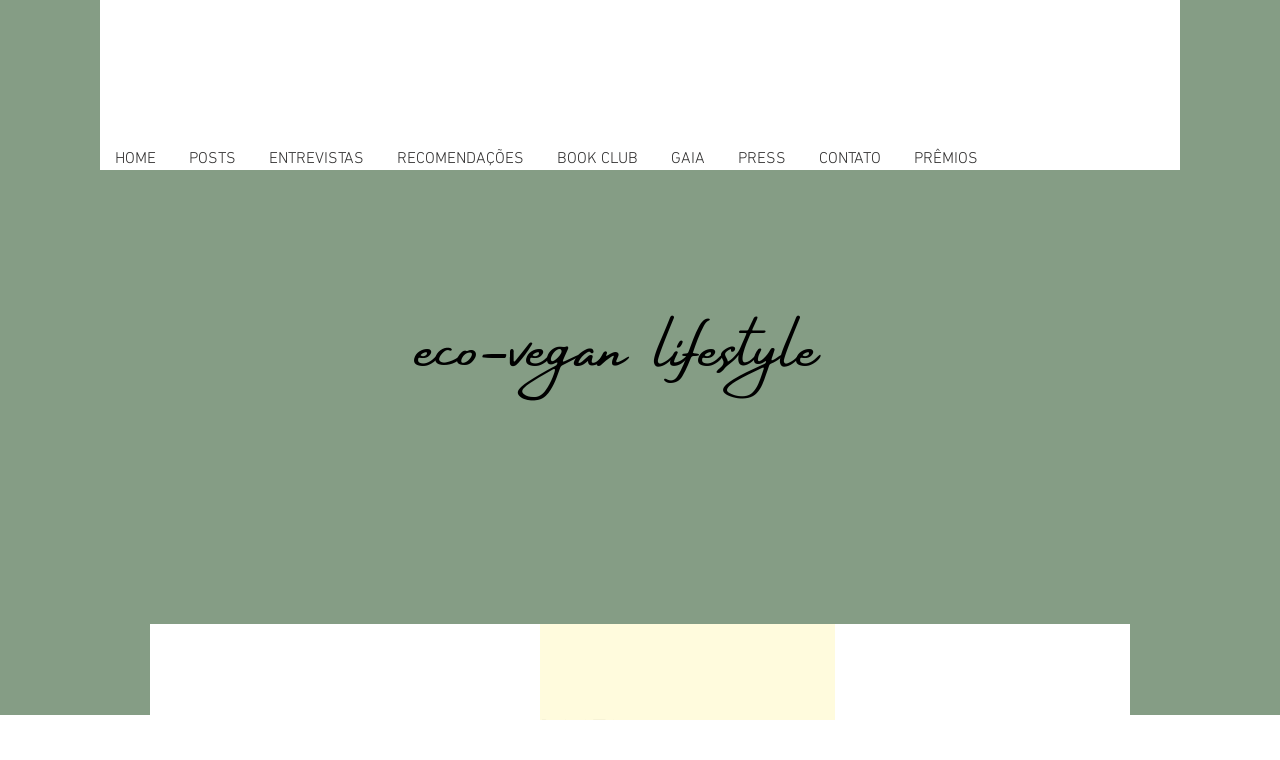

--- FILE ---
content_type: text/html; charset=utf-8
request_url: https://www.bloguesia.com/posts/hashtags/pet
body_size: 54317
content:
<!DOCTYPE html>
<html lang="pt">
<head>
  <meta charset='utf-8'>
  <title>#pet</title>
  <link rel="canonical" href="/posts/hashtags/pet">
  <meta property="og:title" content="#pet">
  <meta property="og:image" content="https://static.wixstatic.com/media/11062b_c5858646d18241faac4b5b4eddfefbae%7Emv2.jpg/v1/fill/w_4928,h_3264,al_c/11062b_c5858646d18241faac4b5b4eddfefbae%7Emv2.jpg">
  <meta property="og:image:width" content="4928">
  <meta property="og:image:height" content="3264">
  <meta property="og:url" content="https://www.bloguesia.com/posts/hashtags/pet">
  <meta property="og:site_name" content="Bloguesia">
  <meta property="og:type" content="website">
  <meta name="fb_admins_meta_tag" content="bloguesia">
  <meta property="fb:admins" content="bloguesia">
  <meta name="twitter:card" content="summary_large_image">
  <meta name="twitter:title" content="#pet">
  <meta name="twitter:image" content="https://static.wixstatic.com/media/11062b_c5858646d18241faac4b5b4eddfefbae%7Emv2.jpg/v1/fill/w_4928,h_3264,al_c/11062b_c5858646d18241faac4b5b4eddfefbae%7Emv2.jpg">
  <link rel="alternate" href="/blog-feed.xml" title="Bloguesia - RSS" type="application/rss+xml">
  <meta name="viewport" content="width=device-width, initial-scale=1" id="wixDesktopViewport">
  <meta http-equiv="X-UA-Compatible" content="IE=edge">
  <link rel="icon" sizes="192x192" href="https://static.parastorage.com/client/pfavico.ico">
  <link rel="shortcut icon" href="https://static.parastorage.com/client/pfavico.ico" type="image/x-icon">
  <link rel="apple-touch-icon" href="https://static.parastorage.com/client/pfavico.ico" type="image/x-icon">
  <script>
  (function () {
    var noop = function noop() {};
    if ("performance" in window === false) {
      window.performance = {};
    }
    window.performance.mark = performance.mark || noop;
    window.performance.measure = performance.measure || noop;
    if ("now" in window.performance === false) {
      var nowOffset = Date.now();
      if (performance.timing && performance.timing.navigationStart) {
        nowOffset = performance.timing.navigationStart;
      }
      window.performance.now = function now() {
        return Date.now() - nowOffset;
      };
    }
  })();
  </script>
  <script>
  window.fedops = JSON.parse(document.getElementById('wix-fedops').textContent)
  </script>
  <script>
    if (
      typeof Promise === 'undefined' ||
      typeof Set === 'undefined' ||
      typeof Object.assign === 'undefined' ||
      typeof Array.from === 'undefined' ||
      typeof Symbol === 'undefined'
    ) {
      // send bi in order to detect the browsers in which polyfills are not working
      window.fedops.phaseStarted('missing_polyfills')
    }
  </script>
  <meta name="wix-dynamic-custom-elements" content="DropDownMenu">
  <link href="https://siteassets.parastorage.com/pages/pages/thunderbolt?appDefinitionIdToSiteRevision=%7B%2214271d6f-ba62-d045-549b-ab972ae1f70e%22%3A%2218%22%2C%2214bcded7-0066-7c35-14d7-466cb3f09103%22%3A%22222%22%7D&beckyExperiments=specs.thunderbolt.bgScrubMobile%3Atrue%2Cspecs.thunderbolt.WRichTextSemanticClasses%3Atrue%2Cspecs.thunderbolt.ooi_css_vars%3Atrue%2Cspecs.thunderbolt.ExpandableMenuFixDirection%3Atrue%2Cspecs.thunderbolt.PayPalApiv2%3Atrue%2Cspecs.thunderbolt.comps_to_hide_effectsis%3Atrue%2Cspecs.PayPalButton.apiv2%3Atrue%2Cspecs.thunderbolt.OOICssForWidgetsWithAppSettings%3Atrue&contentType=application%2Fjson&dfCk=6&dfVersion=1.2402.0&experiments=bv_remove_add_chat_viewer_fixer%2Cdm_linkTargetDefaults%2Cdm_migrateToTextTheme&externalBaseUrl=https%3A%2F%2Fwww.bloguesia.com&fileId=e4c7bdc4.bundle.min&formFactor=desktop&hasTPAWorkerOnSite=false&isHttps=true&isInSeo=true&isPremiumDomain=true&isUrlMigrated=true&isWixCodeOnPage=false&isWixCodeOnSite=false&language=pt&metaSiteId=17aa46f8-a033-4f40-989e-20b3e4115d37&migratingToOoiWidgetIds=14fd5970-8072-c276-1246-058b79e70c1a&module=thunderbolt-platform&originalLanguage=pt&pageId=debfc7_a29b83fd41c159bd2ee8efc5899ea60f_7587.json&quickActionsMenuEnabled=false&registryLibrariesTopology=%5B%7B%22artifactId%22%3A%22editor-elements%22%2C%22namespace%22%3A%22wixui%22%2C%22url%22%3A%22https%3A%2F%2Fstatic.parastorage.com%2Fservices%2Feditor-elements%2F1.10776.0%22%7D%2C%7B%22artifactId%22%3A%22editor-elements%22%2C%22namespace%22%3A%22dsgnsys%22%2C%22url%22%3A%22https%3A%2F%2Fstatic.parastorage.com%2Fservices%2Feditor-elements%2F1.10776.0%22%7D%5D&remoteWidgetStructureBuilderVersion=1.238.0&siteId=bce0b38f-620d-4f5e-a24c-2aae62fac29d&siteRevision=7588&viewMode=desktop" id="platform_masterPage" as="fetch" position="post-scripts" rel="prefetch" crossorigin="anonymous">
  <link href="https://siteassets.parastorage.com/pages/pages/thunderbolt?appDefinitionIdToSiteRevision=%7B%2214271d6f-ba62-d045-549b-ab972ae1f70e%22%3A%2218%22%2C%2214bcded7-0066-7c35-14d7-466cb3f09103%22%3A%22222%22%7D&beckyExperiments=specs.thunderbolt.bgScrubMobile%3Atrue%2Cspecs.thunderbolt.WRichTextSemanticClasses%3Atrue%2Cspecs.thunderbolt.ooi_css_vars%3Atrue%2Cspecs.thunderbolt.ExpandableMenuFixDirection%3Atrue%2Cspecs.thunderbolt.PayPalApiv2%3Atrue%2Cspecs.thunderbolt.comps_to_hide_effectsis%3Atrue%2Cspecs.PayPalButton.apiv2%3Atrue%2Cspecs.thunderbolt.OOICssForWidgetsWithAppSettings%3Atrue&contentType=application%2Fjson&dfCk=6&dfVersion=1.2402.0&experiments=bv_remove_add_chat_viewer_fixer%2Cdm_linkTargetDefaults%2Cdm_migrateToTextTheme&externalBaseUrl=https%3A%2F%2Fwww.bloguesia.com&fileId=e4c7bdc4.bundle.min&formFactor=desktop&hasTPAWorkerOnSite=false&isHttps=true&isInSeo=true&isPremiumDomain=true&isUrlMigrated=true&isWixCodeOnPage=false&isWixCodeOnSite=false&language=pt&metaSiteId=17aa46f8-a033-4f40-989e-20b3e4115d37&migratingToOoiWidgetIds=14fd5970-8072-c276-1246-058b79e70c1a&module=thunderbolt-platform&originalLanguage=pt&pageId=debfc7_70d4eecee39825451fb0ad967141b13e_7587.json&quickActionsMenuEnabled=false&registryLibrariesTopology=%5B%7B%22artifactId%22%3A%22editor-elements%22%2C%22namespace%22%3A%22wixui%22%2C%22url%22%3A%22https%3A%2F%2Fstatic.parastorage.com%2Fservices%2Feditor-elements%2F1.10776.0%22%7D%2C%7B%22artifactId%22%3A%22editor-elements%22%2C%22namespace%22%3A%22dsgnsys%22%2C%22url%22%3A%22https%3A%2F%2Fstatic.parastorage.com%2Fservices%2Feditor-elements%2F1.10776.0%22%7D%5D&remoteWidgetStructureBuilderVersion=1.238.0&siteId=bce0b38f-620d-4f5e-a24c-2aae62fac29d&siteRevision=7588&viewMode=desktop" id="platform_oj3ke" as="fetch" position="post-scripts" rel="prefetch" crossorigin="anonymous">
  <link href="https://siteassets.parastorage.com/pages/pages/thunderbolt?appDefinitionIdToSiteRevision=%7B%2214271d6f-ba62-d045-549b-ab972ae1f70e%22%3A%2218%22%2C%2214bcded7-0066-7c35-14d7-466cb3f09103%22%3A%22222%22%7D&beckyExperiments=specs.thunderbolt.bgScrubMobile%3Atrue%2Cspecs.thunderbolt.WRichTextSemanticClasses%3Atrue%2Cspecs.thunderbolt.ooi_css_vars%3Atrue%2Cspecs.thunderbolt.ExpandableMenuFixDirection%3Atrue%2Cspecs.thunderbolt.PayPalApiv2%3Atrue%2Cspecs.thunderbolt.comps_to_hide_effectsis%3Atrue%2Cspecs.PayPalButton.apiv2%3Atrue%2Cspecs.thunderbolt.OOICssForWidgetsWithAppSettings%3Atrue&contentType=application%2Fjson&deviceType=Other&dfCk=6&dfVersion=1.2402.0&disableStaticPagesUrlHierarchy=false&experiments=bv_remove_add_chat_viewer_fixer%2Cdm_linkTargetDefaults%2Cdm_migrateToTextTheme&externalBaseUrl=https%3A%2F%2Fwww.bloguesia.com&fileId=58d90008.bundle.min&formFactor=desktop&hasTPAWorkerOnSite=false&isHttps=true&isInSeo=true&isMultilingualEnabled=true&isPremiumDomain=true&isUrlMigrated=true&isWixCodeOnPage=false&isWixCodeOnSite=false&language=pt&languageResolutionMethod=QueryParam&metaSiteId=17aa46f8-a033-4f40-989e-20b3e4115d37&migratingToOoiWidgetIds=14fd5970-8072-c276-1246-058b79e70c1a&module=thunderbolt-features&originalLanguage=pt&pageId=debfc7_a29b83fd41c159bd2ee8efc5899ea60f_7587.json&quickActionsMenuEnabled=false&registryLibrariesTopology=%5B%7B%22artifactId%22%3A%22editor-elements%22%2C%22namespace%22%3A%22wixui%22%2C%22url%22%3A%22https%3A%2F%2Fstatic.parastorage.com%2Fservices%2Feditor-elements%2F1.10776.0%22%7D%2C%7B%22artifactId%22%3A%22editor-elements%22%2C%22namespace%22%3A%22dsgnsys%22%2C%22url%22%3A%22https%3A%2F%2Fstatic.parastorage.com%2Fservices%2Feditor-elements%2F1.10776.0%22%7D%5D&remoteWidgetStructureBuilderVersion=1.238.0&siteId=bce0b38f-620d-4f5e-a24c-2aae62fac29d&siteRevision=7588&staticHTMLComponentUrl=https%3A%2F%2Fwww-bloguesia-com.filesusr.com%2F&useSandboxInHTMLComp=false&viewMode=desktop" id="features_masterPage" as="fetch" position="post-scripts" rel="preload" crossorigin="anonymous">
  <link href="https://siteassets.parastorage.com/pages/pages/thunderbolt?appDefinitionIdToSiteRevision=%7B%2214271d6f-ba62-d045-549b-ab972ae1f70e%22%3A%2218%22%2C%2214bcded7-0066-7c35-14d7-466cb3f09103%22%3A%22222%22%7D&beckyExperiments=specs.thunderbolt.bgScrubMobile%3Atrue%2Cspecs.thunderbolt.WRichTextSemanticClasses%3Atrue%2Cspecs.thunderbolt.ooi_css_vars%3Atrue%2Cspecs.thunderbolt.ExpandableMenuFixDirection%3Atrue%2Cspecs.thunderbolt.PayPalApiv2%3Atrue%2Cspecs.thunderbolt.comps_to_hide_effectsis%3Atrue%2Cspecs.PayPalButton.apiv2%3Atrue%2Cspecs.thunderbolt.OOICssForWidgetsWithAppSettings%3Atrue&contentType=application%2Fjson&deviceType=Other&dfCk=6&dfVersion=1.2402.0&disableStaticPagesUrlHierarchy=false&experiments=bv_remove_add_chat_viewer_fixer%2Cdm_linkTargetDefaults%2Cdm_migrateToTextTheme&externalBaseUrl=https%3A%2F%2Fwww.bloguesia.com&fileId=58d90008.bundle.min&formFactor=desktop&hasTPAWorkerOnSite=false&isHttps=true&isInSeo=true&isMultilingualEnabled=true&isPremiumDomain=true&isUrlMigrated=true&isWixCodeOnPage=false&isWixCodeOnSite=false&language=pt&languageResolutionMethod=QueryParam&metaSiteId=17aa46f8-a033-4f40-989e-20b3e4115d37&migratingToOoiWidgetIds=14fd5970-8072-c276-1246-058b79e70c1a&module=thunderbolt-features&originalLanguage=pt&pageId=debfc7_70d4eecee39825451fb0ad967141b13e_7587.json&quickActionsMenuEnabled=false&registryLibrariesTopology=%5B%7B%22artifactId%22%3A%22editor-elements%22%2C%22namespace%22%3A%22wixui%22%2C%22url%22%3A%22https%3A%2F%2Fstatic.parastorage.com%2Fservices%2Feditor-elements%2F1.10776.0%22%7D%2C%7B%22artifactId%22%3A%22editor-elements%22%2C%22namespace%22%3A%22dsgnsys%22%2C%22url%22%3A%22https%3A%2F%2Fstatic.parastorage.com%2Fservices%2Feditor-elements%2F1.10776.0%22%7D%5D&remoteWidgetStructureBuilderVersion=1.238.0&siteId=bce0b38f-620d-4f5e-a24c-2aae62fac29d&siteRevision=7588&staticHTMLComponentUrl=https%3A%2F%2Fwww-bloguesia-com.filesusr.com%2F&useSandboxInHTMLComp=false&viewMode=desktop" id="features_oj3ke" as="fetch" position="post-scripts" rel="preload" crossorigin="anonymous">
  <style data-url="https://static.parastorage.com/services/wix-thunderbolt/dist/main.a594dd2c.min.css">
  body.device-mobile-optimized{overflow-x:hidden;overflow-y:scroll}body.device-mobile-optimized:not(.responsive) #SITE_CONTAINER{margin-left:auto;margin-right:auto;overflow-x:visible;position:relative;width:320px}body.device-mobile-optimized:not(.responsive):not(.blockSiteScrolling) #SITE_CONTAINER{margin-top:0}body.device-mobile-optimized>*{max-width:100%!important}body.device-mobile-optimized #site-root{overflow-x:hidden;overflow-y:hidden}@supports(overflow:clip){body.device-mobile-optimized #site-root{overflow-x:clip;overflow-y:clip}}body.device-mobile-non-optimized #SITE_CONTAINER #site-root{overflow-x:hidden;overflow-y:auto}body.device-mobile-non-optimized.fullScreenMode{background-color:#5f6360}body.device-mobile-non-optimized.fullScreenMode #MOBILE_ACTIONS_MENU,body.device-mobile-non-optimized.fullScreenMode #SITE_BACKGROUND,body.device-mobile-non-optimized.fullScreenMode #site-root,body.fullScreenMode #WIX_ADS{visibility:hidden}body.fullScreenMode{overflow-x:hidden!important;overflow-y:hidden!important}body.fullScreenMode.device-mobile-optimized #TINY_MENU{opacity:0;pointer-events:none}body.fullScreenMode-scrollable.device-mobile-optimized{overflow-x:hidden!important;overflow-y:auto!important}body.fullScreenMode-scrollable.device-mobile-optimized #masterPage,body.fullScreenMode-scrollable.device-mobile-optimized #site-root{overflow-x:hidden!important;overflow-y:hidden!important}body.fullScreenMode-scrollable.device-mobile-optimized #SITE_BACKGROUND,body.fullScreenMode-scrollable.device-mobile-optimized #masterPage{height:auto!important}body.fullScreenMode-scrollable.device-mobile-optimized #masterPage.mesh-layout{height:0!important}body.blockSiteScrolling{overflow:hidden;position:fixed;width:100%}body.blockSiteScrolling #SITE_CONTAINER{margin-top:calc(var(--blocked-site-scroll-margin-top)*-1)}body.blockSiteScrolling:not(.responsive) #WIX_ADS{margin-top:var(--blocked-site-scroll-margin-top)}@keyframes slide-horizontal-new{0%{transform:translateX(100%)}}@keyframes slide-horizontal-old{80%{opacity:1}to{opacity:0;transform:translateX(-100%)}}@keyframes slide-vertical-new{0%{transform:translateY(-100%)}}@keyframes slide-vertical-old{80%{opacity:1}to{opacity:0;transform:translateY(100%)}}@keyframes out-in-new{0%{opacity:0}}@keyframes out-in-old{to{opacity:0}}html:has([data-page-transition=SlideHorizontal])::view-transition-old(page-group){animation:slide-horizontal-old .6s cubic-bezier(.83,0,.17,1) forwards;mix-blend-mode:normal}html:has([data-page-transition=SlideHorizontal])::view-transition-new(page-group){animation:slide-horizontal-new .6s cubic-bezier(.83,0,.17,1) backwards;mix-blend-mode:normal}html:has([data-page-transition=SlideVertical])::view-transition-old(page-group){animation:slide-vertical-old .6s cubic-bezier(.83,0,.17,1) forwards;mix-blend-mode:normal}html:has([data-page-transition=SlideVertical])::view-transition-new(page-group){animation:slide-vertical-new .6s cubic-bezier(.83,0,.17,1) backwards;mix-blend-mode:normal}html:has([data-page-transition=OutIn])::view-transition-old(page-group){animation:out-in-old .35s cubic-bezier(.64,0,.78,0) forwards}html:has([data-page-transition=OutIn])::view-transition-new(page-group){animation:out-in-new .35s cubic-bezier(.22,1,.36,1) .35s backwards}@media(prefers-reduced-motion:reduce){::view-transition-group(*),::view-transition-new(*),::view-transition-old(*){animation:none!important}}body,html{background:transparent;border:0;margin:0;outline:0;padding:0;vertical-align:baseline}body{font-family:Arial,Helvetica,sans-serif;font-size:10px}body,html{height:100%}body{overflow-x:auto;overflow-y:scroll}body:not(.responsive) #site-root{min-width:var(--site-width);width:100%}body:not([data-js-loaded]) [data-hide-prejs]{visibility:hidden}#SITE_CONTAINER{position:relative}
  </style>
  <style data-url="https://static.parastorage.com/services/wix-thunderbolt/dist/main.renderer.59eb9703.min.css">
  a,abbr,acronym,address,applet,b,big,blockquote,button,caption,center,cite,code,dd,del,dfn,div,dl,dt,em,fieldset,font,footer,form,h1,h2,h3,h4,h5,h6,header,i,iframe,img,ins,kbd,label,legend,li,nav,object,ol,p,pre,q,s,samp,section,small,span,strike,strong,sub,sup,table,tbody,td,tfoot,th,thead,title,tr,tt,u,ul,var{background:transparent;border:0;margin:0;outline:0;padding:0;vertical-align:baseline}input,select,textarea{box-sizing:border-box;font-family:Helvetica,Arial,sans-serif}ol,ul{list-style:none}blockquote,q{quotes:none}ins{text-decoration:none}del{text-decoration:line-through}table{border-collapse:collapse;border-spacing:0}a{cursor:pointer;text-decoration:none}.testStyles{overflow-y:hidden}.reset-button{-webkit-appearance:none;background:none;border:0;color:inherit;font:inherit;line-height:normal;outline:0;overflow:visible;padding:0;-webkit-user-select:none;-moz-user-select:none;-ms-user-select:none}:focus{outline:none}#site-root{margin:0 auto;min-height:100%;position:relative;top:var(--wix-ads-top-height)}#site-root img:not([src]){visibility:hidden}#site-root svg img:not([src]){visibility:visible}.auto-generated-link{color:inherit}#SCROLL_TO_BOTTOM,#SCROLL_TO_TOP{height:0}.has-click-trigger{cursor:pointer}.fullScreenOverlay{bottom:0;display:flex;justify-content:center;left:0;overflow-y:hidden;position:fixed;right:0;top:-60px;z-index:1005}.fullScreenOverlay>.fullScreenOverlayContent{bottom:0;left:0;margin:0 auto;overflow:hidden;position:absolute;right:0;top:60px;transform:translateZ(0)}[data-mesh-id$=centeredContent],[data-mesh-id$=form],[data-mesh-id$=inlineContent]{pointer-events:none;position:relative}[data-mesh-id$=-gridWrapper],[data-mesh-id$=-rotated-wrapper]{pointer-events:none}[data-mesh-id$=-gridContainer]>*,[data-mesh-id$=-rotated-wrapper]>*,[data-mesh-id$=inlineContent]>:not([data-mesh-id$=-gridContainer]){pointer-events:auto}.device-mobile-optimized #masterPage.mesh-layout #SOSP_CONTAINER_CUSTOM_ID{grid-area:2/1/3/2;-ms-grid-row:2;position:relative}#masterPage.mesh-layout{-ms-grid-rows:max-content max-content min-content max-content;-ms-grid-columns:100%;align-items:start;display:-ms-grid;display:grid;grid-template-columns:100%;grid-template-rows:max-content max-content min-content max-content;justify-content:stretch}#masterPage.mesh-layout #PAGES_CONTAINER,#masterPage.mesh-layout #SITE_FOOTER-placeholder,#masterPage.mesh-layout #SITE_FOOTER_WRAPPER,#masterPage.mesh-layout #SITE_HEADER-placeholder,#masterPage.mesh-layout #SITE_HEADER_WRAPPER,#masterPage.mesh-layout #SOSP_CONTAINER_CUSTOM_ID[data-state~=mobileView],#masterPage.mesh-layout #soapAfterPagesContainer,#masterPage.mesh-layout #soapBeforePagesContainer{-ms-grid-row-align:start;-ms-grid-column-align:start;-ms-grid-column:1}#masterPage.mesh-layout #SITE_HEADER-placeholder,#masterPage.mesh-layout #SITE_HEADER_WRAPPER{grid-area:1/1/2/2;-ms-grid-row:1}#masterPage.mesh-layout #PAGES_CONTAINER,#masterPage.mesh-layout #soapAfterPagesContainer,#masterPage.mesh-layout #soapBeforePagesContainer{grid-area:3/1/4/2;-ms-grid-row:3}#masterPage.mesh-layout #soapAfterPagesContainer,#masterPage.mesh-layout #soapBeforePagesContainer{width:100%}#masterPage.mesh-layout #PAGES_CONTAINER{align-self:stretch}#masterPage.mesh-layout main#PAGES_CONTAINER{display:block}#masterPage.mesh-layout #SITE_FOOTER-placeholder,#masterPage.mesh-layout #SITE_FOOTER_WRAPPER{grid-area:4/1/5/2;-ms-grid-row:4}#masterPage.mesh-layout #SITE_PAGES,#masterPage.mesh-layout [data-mesh-id=PAGES_CONTAINERcenteredContent],#masterPage.mesh-layout [data-mesh-id=PAGES_CONTAINERinlineContent]{height:100%}#masterPage.mesh-layout.desktop>*{width:100%}#masterPage.mesh-layout #PAGES_CONTAINER,#masterPage.mesh-layout #SITE_FOOTER,#masterPage.mesh-layout #SITE_FOOTER_WRAPPER,#masterPage.mesh-layout #SITE_HEADER,#masterPage.mesh-layout #SITE_HEADER_WRAPPER,#masterPage.mesh-layout #SITE_PAGES,#masterPage.mesh-layout #masterPageinlineContent{position:relative}[data-z-counter]{z-index:0}[data-z-counter="0"]{z-index:auto}.wixSiteProperties{-webkit-font-smoothing:antialiased;-moz-osx-font-smoothing:grayscale}
  </style>
  <meta name="format-detection" content="telephone=no">
  <meta name="skype_toolbar" content="skype_toolbar_parser_compatible">
  <script type="wix/htmlEmbeds" id="pageHtmlEmbeds.head start"></script>
  <script type="wix/htmlEmbeds" id="pageHtmlEmbeds.head end"></script>
  <style data-href="https://static.parastorage.com/services/editor-elements-library/dist/thunderbolt/rb_wixui.thunderbolt_bootstrap-classic.1518cde3.min.css">
  :host(:not(.device-mobile-optimized)) .CohWsy,body:not(.device-mobile-optimized) .CohWsy{--display:flex;display:var(--display)}:host(:not(.device-mobile-optimized)) .V5AUxf,body:not(.device-mobile-optimized) .V5AUxf{display:flex;margin:0 auto;position:relative;width:calc(100% - var(--padding)*2)}:host(:not(.device-mobile-optimized)) .V5AUxf>*,body:not(.device-mobile-optimized) .V5AUxf>*{flex:var(--column-flex) 1 0%;left:0;margin-bottom:var(--padding);margin-left:var(--margin);margin-top:var(--padding);min-width:0;position:relative;top:0}:host(:not(.device-mobile-optimized)) .V5AUxf>:first-child,body:not(.device-mobile-optimized) .V5AUxf>:first-child{margin-left:0}:host(.device-mobile-optimized) .V5AUxf,body.device-mobile-optimized .V5AUxf{display:block;padding:var(--padding) 0;position:relative}:host(.device-mobile-optimized) .V5AUxf>*,body.device-mobile-optimized .V5AUxf>*{margin-bottom:var(--margin);position:relative}:host(.device-mobile-optimized) .V5AUxf>:first-child,body.device-mobile-optimized .V5AUxf>:first-child{margin-top:var(--firstChildMarginTop,0)}:host(.device-mobile-optimized) .V5AUxf>:last-child,body.device-mobile-optimized .V5AUxf>:last-child{margin-bottom:var(--lastChildMarginBottom,var(--margin))}.LIhNy3{backface-visibility:hidden}.HlRz5e{display:block;height:100%;width:100%}.HlRz5e img{max-width:var(--wix-img-max-width,100%)}.HlRz5e[data-animate-blur] img{filter:blur(9px);transition:filter .8s ease-in}.HlRz5e[data-animate-blur] img[data-load-done]{filter:none}._1hLNj{display:block}._1hLNj,.if7Vw2{height:100%;width:100%}.if7Vw2{left:0;-webkit-mask-image:var(--mask-image,none);mask-image:var(--mask-image,none);-webkit-mask-position:var(--mask-position,0);mask-position:var(--mask-position,0);-webkit-mask-repeat:var(--mask-repeat,no-repeat);mask-repeat:var(--mask-repeat,no-repeat);-webkit-mask-size:var(--mask-size,100%);mask-size:var(--mask-size,100%);overflow:hidden;pointer-events:var(--fill-layer-background-media-pointer-events);position:absolute;top:0}.if7Vw2.f0uTJH{clip:rect(0,auto,auto,0)}.if7Vw2 .i1tH8h{height:100%;position:absolute;top:0;width:100%}.if7Vw2 .DXi4PB{height:var(--fill-layer-image-height,100%);opacity:var(--fill-layer-image-opacity)}.if7Vw2 .DXi4PB img{height:100%;width:100%}@supports(-webkit-hyphens:none){.if7Vw2.f0uTJH{clip:auto;-webkit-clip-path:inset(0)}}.wG8dni{height:100%}.tcElKx{background-color:var(--bg-overlay-color);background-image:var(--bg-gradient)}.ImALHf,.Ybjs9b{opacity:var(--fill-layer-video-opacity)}.UWmm3w{bottom:var(--media-padding-bottom);height:var(--media-padding-height);position:absolute;top:var(--media-padding-top);width:100%}.Yjj1af{transform:scale(var(--scale,1));transition:var(--transform-duration,transform 0s)}.ImALHf{height:100%;position:relative;width:100%}._uqPqy{-webkit-clip-path:var(--fill-layer-clip);clip-path:var(--fill-layer-clip)}._uqPqy,.eKyYhK{position:absolute;top:0}._uqPqy,.eKyYhK,.x0mqQS img{height:100%;width:100%}.pnCr6P{opacity:0}.blf7sp,.pnCr6P{position:absolute;top:0}.blf7sp{height:0;left:0;overflow:hidden;width:0}.rWP3Gv{left:0;pointer-events:var(--fill-layer-background-media-pointer-events);position:var(--fill-layer-background-media-position)}.Tr4n3d,.rWP3Gv,.wRqk6s{height:100%;top:0;width:100%}.wRqk6s{position:absolute}.Tr4n3d{background-color:var(--fill-layer-background-overlay-color);opacity:var(--fill-layer-background-overlay-blend-opacity-fallback,1);position:var(--fill-layer-background-overlay-position);transform:var(--fill-layer-background-overlay-transform)}@supports(mix-blend-mode:overlay){.Tr4n3d{mix-blend-mode:var(--fill-layer-background-overlay-blend-mode);opacity:var(--fill-layer-background-overlay-blend-opacity,1)}}.VXAmO2{--divider-pin-height__:min(1,calc(var(--divider-layers-pin-factor__) + 1));--divider-pin-layer-height__:var(--divider-layers-pin-factor__);--divider-pin-border__:min(1,calc(var(--divider-layers-pin-factor__) / -1 + 1));height:calc(var(--divider-height__) + var(--divider-pin-height__)*var(--divider-layers-size__)*var(--divider-layers-y__))}.VXAmO2,.VXAmO2 .dy3w_9{left:0;position:absolute;width:100%}.VXAmO2 .dy3w_9{--divider-layer-i__:var(--divider-layer-i,0);background-position:left calc(50% + var(--divider-offset-x__) + var(--divider-layers-x__)*var(--divider-layer-i__)) bottom;background-repeat:repeat-x;border-bottom-style:solid;border-bottom-width:calc(var(--divider-pin-border__)*var(--divider-layer-i__)*var(--divider-layers-y__));height:calc(var(--divider-height__) + var(--divider-pin-layer-height__)*var(--divider-layer-i__)*var(--divider-layers-y__));opacity:calc(1 - var(--divider-layer-i__)/(var(--divider-layer-i__) + 1))}.UORcXs{--divider-height__:var(--divider-top-height,auto);--divider-offset-x__:var(--divider-top-offset-x,0px);--divider-layers-size__:var(--divider-top-layers-size,0);--divider-layers-y__:var(--divider-top-layers-y,0px);--divider-layers-x__:var(--divider-top-layers-x,0px);--divider-layers-pin-factor__:var(--divider-top-layers-pin-factor,0);border-top:var(--divider-top-padding,0) solid var(--divider-top-color,currentColor);opacity:var(--divider-top-opacity,1);top:0;transform:var(--divider-top-flip,scaleY(-1))}.UORcXs .dy3w_9{background-image:var(--divider-top-image,none);background-size:var(--divider-top-size,contain);border-color:var(--divider-top-color,currentColor);bottom:0;filter:var(--divider-top-filter,none)}.UORcXs .dy3w_9[data-divider-layer="1"]{display:var(--divider-top-layer-1-display,block)}.UORcXs .dy3w_9[data-divider-layer="2"]{display:var(--divider-top-layer-2-display,block)}.UORcXs .dy3w_9[data-divider-layer="3"]{display:var(--divider-top-layer-3-display,block)}.Io4VUz{--divider-height__:var(--divider-bottom-height,auto);--divider-offset-x__:var(--divider-bottom-offset-x,0px);--divider-layers-size__:var(--divider-bottom-layers-size,0);--divider-layers-y__:var(--divider-bottom-layers-y,0px);--divider-layers-x__:var(--divider-bottom-layers-x,0px);--divider-layers-pin-factor__:var(--divider-bottom-layers-pin-factor,0);border-bottom:var(--divider-bottom-padding,0) solid var(--divider-bottom-color,currentColor);bottom:0;opacity:var(--divider-bottom-opacity,1);transform:var(--divider-bottom-flip,none)}.Io4VUz .dy3w_9{background-image:var(--divider-bottom-image,none);background-size:var(--divider-bottom-size,contain);border-color:var(--divider-bottom-color,currentColor);bottom:0;filter:var(--divider-bottom-filter,none)}.Io4VUz .dy3w_9[data-divider-layer="1"]{display:var(--divider-bottom-layer-1-display,block)}.Io4VUz .dy3w_9[data-divider-layer="2"]{display:var(--divider-bottom-layer-2-display,block)}.Io4VUz .dy3w_9[data-divider-layer="3"]{display:var(--divider-bottom-layer-3-display,block)}.YzqVVZ{overflow:visible;position:relative}.mwF7X1{backface-visibility:hidden}.YGilLk{cursor:pointer}.I5zqsT{display:block}.I5zqsT,.MW5IWV{height:100%;width:100%}.MW5IWV{left:0;-webkit-mask-image:var(--mask-image,none);mask-image:var(--mask-image,none);-webkit-mask-position:var(--mask-position,0);mask-position:var(--mask-position,0);-webkit-mask-repeat:var(--mask-repeat,no-repeat);mask-repeat:var(--mask-repeat,no-repeat);-webkit-mask-size:var(--mask-size,100%);mask-size:var(--mask-size,100%);overflow:hidden;pointer-events:var(--fill-layer-background-media-pointer-events);position:absolute;top:0}.MW5IWV.N3eg0s{clip:rect(0,auto,auto,0)}.MW5IWV .Kv1aVt{height:100%;position:absolute;top:0;width:100%}.MW5IWV .dLPlxY{height:var(--fill-layer-image-height,100%);opacity:var(--fill-layer-image-opacity)}.MW5IWV .dLPlxY img{height:100%;width:100%}@supports(-webkit-hyphens:none){.MW5IWV.N3eg0s{clip:auto;-webkit-clip-path:inset(0)}}.VgO9Yg{height:100%}.LWbAav{background-color:var(--bg-overlay-color);background-image:var(--bg-gradient)}.K_YxMd,.yK6aSC{opacity:var(--fill-layer-video-opacity)}.NGjcJN{bottom:var(--media-padding-bottom);height:var(--media-padding-height);position:absolute;top:var(--media-padding-top);width:100%}.mNGsUM{transform:scale(var(--scale,1));transition:var(--transform-duration,transform 0s)}.K_YxMd{height:100%;position:relative;width:100%}.bX9O_S{-webkit-clip-path:var(--fill-layer-clip);clip-path:var(--fill-layer-clip)}.Z_wCwr,.bX9O_S{position:absolute;top:0}.Jxk_UL img,.Z_wCwr,.bX9O_S{height:100%;width:100%}.K8MSra{opacity:0}.K8MSra,.YTb3b4{position:absolute;top:0}.YTb3b4{height:0;left:0;overflow:hidden;width:0}.SUz0WK{left:0;pointer-events:var(--fill-layer-background-media-pointer-events);position:var(--fill-layer-background-media-position)}.FNxOn5,.SUz0WK,.m4khSP{height:100%;top:0;width:100%}.FNxOn5{position:absolute}.m4khSP{background-color:var(--fill-layer-background-overlay-color);opacity:var(--fill-layer-background-overlay-blend-opacity-fallback,1);position:var(--fill-layer-background-overlay-position);transform:var(--fill-layer-background-overlay-transform)}@supports(mix-blend-mode:overlay){.m4khSP{mix-blend-mode:var(--fill-layer-background-overlay-blend-mode);opacity:var(--fill-layer-background-overlay-blend-opacity,1)}}._C0cVf{bottom:0;left:0;position:absolute;right:0;top:0;width:100%}.hFwGTD{transform:translateY(-100%);transition:.2s ease-in}.IQgXoP{transition:.2s}.Nr3Nid{opacity:0;transition:.2s ease-in}.Nr3Nid.l4oO6c{z-index:-1!important}.iQuoC4{opacity:1;transition:.2s}.CJF7A2{height:auto}.CJF7A2,.U4Bvut{position:relative;width:100%}:host(:not(.device-mobile-optimized)) .G5K6X8,body:not(.device-mobile-optimized) .G5K6X8{margin-left:calc((100% - var(--site-width))/2);width:var(--site-width)}.xU8fqS[data-focuscycled=active]{outline:1px solid transparent}.xU8fqS[data-focuscycled=active]:not(:focus-within){outline:2px solid transparent;transition:outline .01s ease}.xU8fqS ._4XcTfy{background-color:var(--screenwidth-corvid-background-color,rgba(var(--bg,var(--color_11)),var(--alpha-bg,1)));border-bottom:var(--brwb,0) solid var(--screenwidth-corvid-border-color,rgba(var(--brd,var(--color_15)),var(--alpha-brd,1)));border-top:var(--brwt,0) solid var(--screenwidth-corvid-border-color,rgba(var(--brd,var(--color_15)),var(--alpha-brd,1)));bottom:0;box-shadow:var(--shd,0 0 5px rgba(0,0,0,.7));left:0;position:absolute;right:0;top:0}.xU8fqS .gUbusX{background-color:rgba(var(--bgctr,var(--color_11)),var(--alpha-bgctr,1));border-radius:var(--rd,0);bottom:var(--brwb,0);top:var(--brwt,0)}.xU8fqS .G5K6X8,.xU8fqS .gUbusX{left:0;position:absolute;right:0}.xU8fqS .G5K6X8{bottom:0;top:0}:host(.device-mobile-optimized) .xU8fqS .G5K6X8,body.device-mobile-optimized .xU8fqS .G5K6X8{left:10px;right:10px}.SPY_vo{pointer-events:none}.BmZ5pC{height:100%;min-height:calc(100vh - var(--wix-ads-height));min-width:var(--site-width);position:var(--bg-position);top:var(--wix-ads-height);width:100%}.zKbzSQ{touch-action:manipulation}.kuTaGy{align-items:center;box-sizing:border-box;display:flex;justify-content:var(--label-align);min-width:100%;text-align:initial;width:-moz-max-content;width:max-content}.kuTaGy:before{max-width:var(--margin-left,0)}.kuTaGy:after,.kuTaGy:before{align-self:stretch;content:"";flex-grow:1}.kuTaGy:after{max-width:var(--margin-right,0)}.R6ex7N{height:100%}.R6ex7N .kuTaGy{border-radius:var(--corvid-border-radius,var(--rd,0));bottom:0;box-shadow:var(--shd,0 1px 4px rgba(0,0,0,.6));left:0;position:absolute;right:0;top:0;transition:var(--trans1,border-color .4s ease 0s,background-color .4s ease 0s)}.R6ex7N .kuTaGy:link,.R6ex7N .kuTaGy:visited{border-color:transparent}.R6ex7N .M3I7Z2{color:var(--corvid-color,rgb(var(--txt,var(--color_15))));font:var(--fnt,var(--font_5));margin:0;position:relative;transition:var(--trans2,color .4s ease 0s);white-space:nowrap}.R6ex7N[aria-disabled=false] .kuTaGy{background-color:var(--corvid-background-color,rgba(var(--bg,var(--color_17)),var(--alpha-bg,1)));border:solid var(--corvid-border-color,rgba(var(--brd,var(--color_15)),var(--alpha-brd,1))) var(--corvid-border-width,var(--brw,0));cursor:pointer!important}:host(.device-mobile-optimized) .R6ex7N[aria-disabled=false]:active .kuTaGy,body.device-mobile-optimized .R6ex7N[aria-disabled=false]:active .kuTaGy{background-color:rgba(var(--bgh,var(--color_18)),var(--alpha-bgh,1));border-color:rgba(var(--brdh,var(--color_15)),var(--alpha-brdh,1))}:host(.device-mobile-optimized) .R6ex7N[aria-disabled=false]:active .M3I7Z2,body.device-mobile-optimized .R6ex7N[aria-disabled=false]:active .M3I7Z2{color:rgb(var(--txth,var(--color_15)))}:host(:not(.device-mobile-optimized)) .R6ex7N[aria-disabled=false]:hover .kuTaGy,body:not(.device-mobile-optimized) .R6ex7N[aria-disabled=false]:hover .kuTaGy{background-color:rgba(var(--bgh,var(--color_18)),var(--alpha-bgh,1));border-color:rgba(var(--brdh,var(--color_15)),var(--alpha-brdh,1))}:host(:not(.device-mobile-optimized)) .R6ex7N[aria-disabled=false]:hover .M3I7Z2,body:not(.device-mobile-optimized) .R6ex7N[aria-disabled=false]:hover .M3I7Z2{color:rgb(var(--txth,var(--color_15)))}.R6ex7N[aria-disabled=true] .kuTaGy{background-color:rgba(var(--bgd,204,204,204),var(--alpha-bgd,1));border-color:rgba(var(--brdd,204,204,204),var(--alpha-brdd,1));border-style:solid;border-width:var(--corvid-border-width,var(--brw,0))}.R6ex7N[aria-disabled=true] .M3I7Z2{color:rgb(var(--txtd,255,255,255))}.U2uNPe{align-items:center;box-sizing:border-box;display:flex;justify-content:var(--label-align);min-width:100%;text-align:initial;width:-moz-max-content;width:max-content}.U2uNPe:before{max-width:var(--margin-left,0)}.U2uNPe:after,.U2uNPe:before{align-self:stretch;content:"";flex-grow:1}.U2uNPe:after{max-width:var(--margin-right,0)}.S3GIZZ[aria-disabled=false] .U2uNPe{cursor:pointer}:host(.device-mobile-optimized) .S3GIZZ[aria-disabled=false]:active .CQ3ICl,body.device-mobile-optimized .S3GIZZ[aria-disabled=false]:active .CQ3ICl{color:rgb(var(--txth,var(--color_15)));transition:var(--trans,color .4s ease 0s)}:host(:not(.device-mobile-optimized)) .S3GIZZ[aria-disabled=false]:hover .CQ3ICl,body:not(.device-mobile-optimized) .S3GIZZ[aria-disabled=false]:hover .CQ3ICl{color:rgb(var(--txth,var(--color_15)));transition:var(--trans,color .4s ease 0s)}.S3GIZZ .U2uNPe{bottom:0;left:0;position:absolute;right:0;top:0}.S3GIZZ .CQ3ICl{color:var(--corvid-color,rgb(var(--txt,var(--color_15))));font:var(--fnt,var(--font_5));transition:var(--trans,color .4s ease 0s);white-space:nowrap}.S3GIZZ[aria-disabled=true] .CQ3ICl{color:rgb(var(--txtd,255,255,255))}.nTOEE9{height:100%;overflow:hidden;width:100%}.nTOEE9.sqUyGm:hover{cursor:url([data-uri]),auto}.nTOEE9.C_JY0G:hover{cursor:url([data-uri]),auto}.rYiAuL{cursor:pointer}.gSXewE{height:0;left:0;overflow:hidden;position:absolute;top:0;width:0}.j7pOnl{box-sizing:border-box;height:100%;width:100%}.BI8PVQ{min-height:var(--image-min-height);min-width:var(--image-min-width)}.BI8PVQ img{filter:var(--filter-effect-svg-url);-webkit-mask-image:var(--mask-image,none);mask-image:var(--mask-image,none);-webkit-mask-position:var(--mask-position,0);mask-position:var(--mask-position,0);-webkit-mask-repeat:var(--mask-repeat,no-repeat);mask-repeat:var(--mask-repeat,no-repeat);-webkit-mask-size:var(--mask-size,100% 100%);mask-size:var(--mask-size,100% 100%);-o-object-position:var(--object-position);object-position:var(--object-position)}.MazNVa{left:var(--left,auto);position:var(--position-fixed,static);top:var(--top,auto);z-index:var(--z-index,auto)}.MazNVa .BI8PVQ img{box-shadow:0 0 0 #000;position:static;-webkit-user-select:none;-moz-user-select:none;-ms-user-select:none;user-select:none}.MazNVa .j7pOnl{display:block;overflow:hidden}.MazNVa .BI8PVQ{overflow:hidden}.c7cMWz{bottom:0;left:0;position:absolute;right:0;top:0}.FVGvCX{height:auto;position:relative;width:100%}body:not(.responsive) .zK7MhX{align-self:start;grid-area:1/1/1/1;height:100%;justify-self:stretch;left:0;position:relative}:host(:not(.device-mobile-optimized)) .c7cMWz,body:not(.device-mobile-optimized) .c7cMWz{margin-left:calc((100% - var(--site-width))/2);width:var(--site-width)}.fEm0Bo .c7cMWz{background-color:rgba(var(--bg,var(--color_11)),var(--alpha-bg,1));overflow:hidden}:host(.device-mobile-optimized) .c7cMWz,body.device-mobile-optimized .c7cMWz{left:10px;right:10px}.PFkO7r{bottom:0;left:0;position:absolute;right:0;top:0}.HT5ybB{height:auto;position:relative;width:100%}body:not(.responsive) .dBAkHi{align-self:start;grid-area:1/1/1/1;height:100%;justify-self:stretch;left:0;position:relative}:host(:not(.device-mobile-optimized)) .PFkO7r,body:not(.device-mobile-optimized) .PFkO7r{margin-left:calc((100% - var(--site-width))/2);width:var(--site-width)}:host(.device-mobile-optimized) .PFkO7r,body.device-mobile-optimized .PFkO7r{left:10px;right:10px}
  </style>
  <style data-href="https://static.parastorage.com/services/editor-elements-library/dist/thunderbolt/rb_wixui.thunderbolt_bootstrap.42d35c95.min.css">
  .StylableButton2545352419__root{-archetype:box;border:none;box-sizing:border-box;cursor:pointer;display:block;height:100%;min-height:10px;min-width:10px;padding:0;touch-action:manipulation;width:100%}.StylableButton2545352419__root[disabled]{pointer-events:none}.StylableButton2545352419__root.StylableButton2545352419--hasBackgroundColor{background-color:var(--corvid-background-color)!important}.StylableButton2545352419__root.StylableButton2545352419--hasBorderColor{border-color:var(--corvid-border-color)!important}.StylableButton2545352419__root.StylableButton2545352419--hasBorderRadius{border-radius:var(--corvid-border-radius)!important}.StylableButton2545352419__root.StylableButton2545352419--hasBorderWidth{border-width:var(--corvid-border-width)!important}.StylableButton2545352419__root.StylableButton2545352419--hasColor,.StylableButton2545352419__root.StylableButton2545352419--hasColor .StylableButton2545352419__label{color:var(--corvid-color)!important}.StylableButton2545352419__link{-archetype:box;box-sizing:border-box;color:#000;text-decoration:none}.StylableButton2545352419__container{align-items:center;display:flex;flex-basis:auto;flex-direction:row;flex-grow:1;height:100%;justify-content:center;overflow:hidden;transition:all .2s ease,visibility 0s;width:100%}.StylableButton2545352419__label{-archetype:text;-controller-part-type:LayoutChildDisplayDropdown,LayoutFlexChildSpacing(first);max-width:100%;min-width:1.8em;overflow:hidden;text-align:center;text-overflow:ellipsis;transition:inherit;white-space:nowrap}.StylableButton2545352419__root.StylableButton2545352419--isMaxContent .StylableButton2545352419__label{text-overflow:unset}.StylableButton2545352419__root.StylableButton2545352419--isWrapText .StylableButton2545352419__label{min-width:10px;overflow-wrap:break-word;white-space:break-spaces;word-break:break-word}.StylableButton2545352419__icon{-archetype:icon;-controller-part-type:LayoutChildDisplayDropdown,LayoutFlexChildSpacing(last);flex-shrink:0;height:50px;min-width:1px;transition:inherit}.StylableButton2545352419__icon.StylableButton2545352419--override{display:block!important}.StylableButton2545352419__icon svg,.StylableButton2545352419__icon>div{display:flex;height:inherit;width:inherit}.Vd6aQZ{overflow:hidden;padding:0;pointer-events:none;white-space:nowrap}.mHZSwn{display:none}.nDEeB0{cursor:pointer}.lvxhkV{bottom:0;left:0;position:absolute;right:0;top:0;width:100%}.QJjwEo{transform:translateY(-100%);transition:.2s ease-in}.kdBXfh{transition:.2s}.MP52zt{opacity:0;transition:.2s ease-in}.MP52zt.Bhu9m5{z-index:-1!important}.LVP8Wf{opacity:1;transition:.2s}.VrZrC0{height:auto}.VrZrC0,.cKxVkc{position:relative;width:100%}:host(:not(.device-mobile-optimized)) .vlM3HR,body:not(.device-mobile-optimized) .vlM3HR{margin-left:calc((100% - var(--site-width))/2);width:var(--site-width)}.AT7o0U[data-focuscycled=active]{outline:1px solid transparent}.AT7o0U[data-focuscycled=active]:not(:focus-within){outline:2px solid transparent;transition:outline .01s ease}.AT7o0U .vlM3HR{bottom:0;left:0;position:absolute;right:0;top:0}.HlRz5e{display:block;height:100%;width:100%}.HlRz5e img{max-width:var(--wix-img-max-width,100%)}.HlRz5e[data-animate-blur] img{filter:blur(9px);transition:filter .8s ease-in}.HlRz5e[data-animate-blur] img[data-load-done]{filter:none}.I5zqsT{display:block;height:100%;width:100%}.WzbAF8 .mpGTIt .O6KwRn{display:var(--item-display);height:var(--item-size);margin:var(--item-margin);width:var(--item-size)}.WzbAF8 .mpGTIt .O6KwRn:last-child{margin:0}.WzbAF8 .mpGTIt .O6KwRn .oRtuWN{display:block}.WzbAF8 .mpGTIt .O6KwRn .oRtuWN .YaS0jR{height:var(--item-size);width:var(--item-size)}.WzbAF8 .mpGTIt{height:100%;position:absolute;white-space:nowrap;width:100%}:host(.device-mobile-optimized) .WzbAF8 .mpGTIt,body.device-mobile-optimized .WzbAF8 .mpGTIt{white-space:normal}.sNF2R0{opacity:0}.hLoBV3{transition:opacity var(--transition-duration) cubic-bezier(.37,0,.63,1)}.Rdf41z,.hLoBV3{opacity:1}.ftlZWo{transition:opacity var(--transition-duration) cubic-bezier(.37,0,.63,1)}.ATGlOr,.ftlZWo{opacity:0}.KQSXD0{transition:opacity var(--transition-duration) cubic-bezier(.64,0,.78,0)}.KQSXD0,.pagQKE{opacity:1}._6zG5H{opacity:0;transition:opacity var(--transition-duration) cubic-bezier(.22,1,.36,1)}.BB49uC{transform:translateX(100%)}.j9xE1V{transition:transform var(--transition-duration) cubic-bezier(.87,0,.13,1)}.ICs7Rs,.j9xE1V{transform:translateX(0)}.DxijZJ{transition:transform var(--transition-duration) cubic-bezier(.87,0,.13,1)}.B5kjYq,.DxijZJ{transform:translateX(-100%)}.cJijIV{transition:transform var(--transition-duration) cubic-bezier(.87,0,.13,1)}.cJijIV,.hOxaWM{transform:translateX(0)}.T9p3fN{transform:translateX(100%);transition:transform var(--transition-duration) cubic-bezier(.87,0,.13,1)}.qDxYJm{transform:translateY(100%)}.aA9V0P{transition:transform var(--transition-duration) cubic-bezier(.87,0,.13,1)}.YPXPAS,.aA9V0P{transform:translateY(0)}.Xf2zsA{transition:transform var(--transition-duration) cubic-bezier(.87,0,.13,1)}.Xf2zsA,.y7Kt7s{transform:translateY(-100%)}.EeUgMu{transition:transform var(--transition-duration) cubic-bezier(.87,0,.13,1)}.EeUgMu,.fdHrtm{transform:translateY(0)}.WIFaG4{transform:translateY(100%);transition:transform var(--transition-duration) cubic-bezier(.87,0,.13,1)}body:not(.responsive) .JshATs{overflow-x:clip}[data-view-transition=page-transition] .JshATs{view-transition-name:page-group}.fcNEqv{display:grid;grid-template-columns:1fr;grid-template-rows:1fr;height:100%}.fcNEqv>div{align-self:stretch!important;justify-self:stretch!important}.u9k3ts{bottom:0;left:0;position:absolute;right:0;top:0}.WQ4fSJ{cursor:pointer}.aizuI7{-webkit-tap-highlight-color:rgba(0,0,0,0);fill:var(--fill);fill-opacity:var(--fill-opacity);stroke:var(--stroke);stroke-opacity:var(--stroke-opacity);stroke-width:var(--stroke-width);filter:var(--drop-shadow,none);opacity:var(--opacity);transform:var(--flip)}.aizuI7,.aizuI7 svg{bottom:0;left:0;position:absolute;right:0;top:0}.aizuI7 svg{height:var(--svg-calculated-height,100%);margin:auto;padding:var(--svg-calculated-padding,0);width:var(--svg-calculated-width,100%)}.TcoJIb *{vector-effect:non-scaling-stroke}.R8rhQA svg,.elfY4_ svg{overflow:visible!important}@supports(-webkit-hyphens:none){.aizuI7.elfY4_{will-change:filter}}ol.font_100,ul.font_100{color:#080808;font-family:"Arial, Helvetica, sans-serif",serif;font-size:10px;font-style:normal;font-variant:normal;font-weight:400;letter-spacing:normal;line-height:normal;margin:0;text-decoration:none}ol.font_100 li,ul.font_100 li{margin-bottom:12px}ol.wix-list-text-align,ul.wix-list-text-align{list-style-position:inside}ol.wix-list-text-align h1,ol.wix-list-text-align h2,ol.wix-list-text-align h3,ol.wix-list-text-align h4,ol.wix-list-text-align h5,ol.wix-list-text-align h6,ol.wix-list-text-align p,ul.wix-list-text-align h1,ul.wix-list-text-align h2,ul.wix-list-text-align h3,ul.wix-list-text-align h4,ul.wix-list-text-align h5,ul.wix-list-text-align h6,ul.wix-list-text-align p{display:inline}.dZ1L9N{cursor:pointer}.m0paWe{clip:rect(0 0 0 0);border:0;height:1px;margin:-1px;overflow:hidden;padding:0;position:absolute;width:1px}.tz5f0K [data-attr-richtext-marker=true] table{border-collapse:collapse;margin:15px 0;width:100%}.tz5f0K [data-attr-richtext-marker=true] table td{padding:12px;position:relative}.tz5f0K [data-attr-richtext-marker=true] table td:after{border-bottom:1px solid currentColor;border-left:1px solid currentColor;bottom:0;content:"";left:0;opacity:.2;position:absolute;right:0;top:0}.tz5f0K [data-attr-richtext-marker=true] table tr td:last-child:after{border-right:1px solid currentColor}.tz5f0K [data-attr-richtext-marker=true] table tr:first-child td:after{border-top:1px solid currentColor}.Mpd2QF{min-height:var(--min-height);min-width:var(--min-width)}.Mpd2QF .RpJUy_{word-wrap:break-word;height:100%;overflow-wrap:break-word;position:relative;width:100%}.Mpd2QF .RpJUy_ ul{list-style:disc inside}.Mpd2QF .RpJUy_ li{margin-bottom:12px}.BaOVQ8 blockquote,.BaOVQ8 h1,.BaOVQ8 h2,.BaOVQ8 h3,.BaOVQ8 h4,.BaOVQ8 h5,.BaOVQ8 h6,.BaOVQ8 p{letter-spacing:normal;line-height:normal}.KriRUO{min-height:var(--min-height);min-width:var(--min-width)}.KriRUO .RpJUy_{word-wrap:break-word;height:100%;overflow-wrap:break-word;position:relative;width:100%}.KriRUO .RpJUy_ ol,.KriRUO .RpJUy_ ul{letter-spacing:normal;line-height:normal;margin-left:.5em;padding-left:1.3em}.KriRUO .RpJUy_ ol[dir=rtl],.KriRUO .RpJUy_ ul[dir=rtl]{margin-right:.5em;padding-right:1.3em}.KriRUO .RpJUy_ ul{list-style-type:disc}.KriRUO .RpJUy_ ol{list-style-type:decimal}.KriRUO .RpJUy_ ol[dir=rtl],.KriRUO .RpJUy_ ul[dir=rtl]{margin-right:.5em;padding-right:1.3em}.KriRUO .RpJUy_ ol ul,.KriRUO .RpJUy_ ul ul{line-height:normal;list-style-type:circle}.KriRUO .RpJUy_ ol ol ul,.KriRUO .RpJUy_ ol ul ul,.KriRUO .RpJUy_ ul ol ul,.KriRUO .RpJUy_ ul ul ul{line-height:normal;list-style-type:square}.KriRUO .RpJUy_ li{font-style:inherit;font-weight:inherit;letter-spacing:normal;line-height:inherit}.KriRUO .RpJUy_ h1,.KriRUO .RpJUy_ h2,.KriRUO .RpJUy_ h3,.KriRUO .RpJUy_ h4,.KriRUO .RpJUy_ h5,.KriRUO .RpJUy_ h6,.KriRUO .RpJUy_ p{letter-spacing:normal;line-height:normal;margin:0}.KriRUO .RpJUy_ a{color:inherit}.BaOVQ8,.KcpHeO{word-wrap:break-word;min-height:var(--min-height);min-width:var(--min-width);overflow-wrap:break-word;pointer-events:none;text-align:start}.BaOVQ8>*,.KcpHeO>*{pointer-events:auto}.BaOVQ8 li,.KcpHeO li{font-style:inherit;font-weight:inherit;letter-spacing:normal;line-height:inherit}.BaOVQ8 ol,.BaOVQ8 ul,.KcpHeO ol,.KcpHeO ul{letter-spacing:normal;line-height:normal;margin-left:.5em;margin-right:0;padding-left:1.3em;padding-right:0}.BaOVQ8 ul,.KcpHeO ul{list-style-type:disc}.BaOVQ8 ol,.KcpHeO ol{list-style-type:decimal}.BaOVQ8 ol ul,.BaOVQ8 ul ul,.KcpHeO ol ul,.KcpHeO ul ul{list-style-type:circle}.BaOVQ8 ol ol ul,.BaOVQ8 ol ul ul,.BaOVQ8 ul ol ul,.BaOVQ8 ul ul ul,.KcpHeO ol ol ul,.KcpHeO ol ul ul,.KcpHeO ul ol ul,.KcpHeO ul ul ul{list-style-type:square}.BaOVQ8 ol[dir=rtl],.BaOVQ8 ol[dir=rtl] ol,.BaOVQ8 ol[dir=rtl] ul,.BaOVQ8 ul[dir=rtl],.BaOVQ8 ul[dir=rtl] ol,.BaOVQ8 ul[dir=rtl] ul,.KcpHeO ol[dir=rtl],.KcpHeO ol[dir=rtl] ol,.KcpHeO ol[dir=rtl] ul,.KcpHeO ul[dir=rtl],.KcpHeO ul[dir=rtl] ol,.KcpHeO ul[dir=rtl] ul{margin-left:0;margin-right:.5em;padding-left:0;padding-right:1.3em}.BaOVQ8 blockquote,.BaOVQ8 h1,.BaOVQ8 h2,.BaOVQ8 h3,.BaOVQ8 h4,.BaOVQ8 h5,.BaOVQ8 h6,.BaOVQ8 p,.KcpHeO blockquote,.KcpHeO h1,.KcpHeO h2,.KcpHeO h3,.KcpHeO h4,.KcpHeO h5,.KcpHeO h6,.KcpHeO p{margin:0}.BaOVQ8 a,.KcpHeO a{color:inherit}.big2ZD{display:grid;grid-template-columns:1fr;grid-template-rows:1fr;height:calc(100% - var(--wix-ads-height));left:0;margin-top:var(--wix-ads-height);position:fixed;top:0;width:100%}.SHHiV9,.big2ZD{pointer-events:none;z-index:var(--pinned-layer-in-container,var(--above-all-in-container))}
  </style>
  <style data-href="https://static.parastorage.com/services/editor-elements-library/dist/thunderbolt/rb_wixui.thunderbolt[FiveGridLine_SolidLine].e5175607.min.css">
  .aVng1S{border-top:var(--lnw,2px) solid rgba(var(--brd,var(--color_15)),var(--alpha-brd,1));box-sizing:border-box;height:0}
  </style>
  <style data-href="https://static.parastorage.com/services/editor-elements-library/dist/thunderbolt/rb_wixui.thunderbolt_bootstrap-responsive.ec2d27ea.min.css">
  .R7lArd{overflow-x:hidden}.R7lArd .l9EQj1{display:flex;flex-direction:column;height:100%;width:100%}.R7lArd .l9EQj1 .WNM2rt{flex:1}.R7lArd .l9EQj1 .DN7syf{height:calc(100% - (var(--menuTotalBordersY, 0px)));overflow:visible;white-space:nowrap;width:calc(100% - (var(--menuTotalBordersX, 0px)))}.R7lArd .l9EQj1 .DN7syf .rqt3qI{display:inline-block}.R7lArd .l9EQj1 .DN7syf .d4jfwp{display:block;width:100%}.R7lArd .JdScD2{display:block;opacity:1;z-index:99999}.R7lArd .JdScD2 .k8K0Wj{display:inherit;overflow:visible;visibility:inherit;white-space:nowrap;width:auto}.R7lArd .JdScD2._3URS4{transition:visibility;transition-delay:.2s;visibility:visible}.R7lArd .JdScD2 .iryznZ{display:inline-block}.R7lArd .BKX7vq{display:none}.BSjLjI>nav{bottom:0;left:0;right:0;top:0}.BSjLjI .DN7syf,.BSjLjI .JdScD2,.BSjLjI>nav{position:absolute}.BSjLjI .JdScD2{margin-top:7px;visibility:hidden}.BSjLjI .JdScD2[data-dropMode=dropUp]{margin-bottom:7px;margin-top:0}.BSjLjI .k8K0Wj{background-color:rgba(var(--bgDrop,var(--color_11)),var(--alpha-bgDrop,1));border-radius:var(--rd,0);box-shadow:var(--shd,0 1px 4px rgba(0,0,0,.6))}.RfkZFw,.vDnwi4{box-sizing:border-box;height:100%;overflow:visible;position:relative;width:auto}.RfkZFw[data-state~=header] a,.RfkZFw[data-state~=header] div,[data-state~=header].vDnwi4 a,[data-state~=header].vDnwi4 div{cursor:default!important}.RfkZFw .lY3Nwh,.vDnwi4 .lY3Nwh{display:inline-block;height:100%;width:100%}.vDnwi4{--display:inline-block;cursor:pointer;display:var(--display);font:var(--fnt,var(--font_1))}.vDnwi4 .rBTT56{padding:0 var(--pad,5px)}.vDnwi4 .foFAdY{color:rgb(var(--txt,var(--color_15)));display:inline-block;padding:0 10px;transition:var(--trans,color .4s ease 0s)}.vDnwi4[data-state~=drop]{display:block;width:100%}.vDnwi4[data-state~=drop] .foFAdY{padding:0 .5em}.vDnwi4[data-state~=link]:hover .foFAdY,.vDnwi4[data-state~=over] .foFAdY{color:rgb(var(--txth,var(--color_14)));transition:var(--trans,color .4s ease 0s)}.vDnwi4[data-state~=selected] .foFAdY{color:rgb(var(--txts,var(--color_14)));transition:var(--trans,color .4s ease 0s)}.P0dCOY .PJ4KCX{background-color:rgba(var(--bg,var(--color_11)),var(--alpha-bg,1));bottom:0;left:0;overflow:hidden;position:absolute;right:0;top:0}
  </style>
  <style data-href="https://static.parastorage.com/services/editor-elements-library/dist/thunderbolt/rb_wixui.thunderbolt[TextInput].8b6c1077.min.css">
  .KvoMHf.ErucfC[type=number]::-webkit-inner-spin-button{-webkit-appearance:none;-moz-appearance:none;margin:0}.MpKiNN{--display:flex;display:var(--display);flex-direction:column;min-height:25px;position:relative}.MpKiNN .pUnTVX{height:var(--inputHeight);position:relative}.MpKiNN .eXvLsN{align-items:center;display:flex;font:var(--fntprefix,normal normal normal 16px/1.4em helvetica-w01-roman);justify-content:center;left:0;max-height:100%;min-height:100%;position:absolute;top:0;width:50px}.MpKiNN .KvoMHf,.MpKiNN .eXvLsN{color:var(--corvid-color,rgb(var(--txt,var(--color_15))))}.MpKiNN .KvoMHf{-webkit-appearance:none;-moz-appearance:none;background-color:var(--corvid-background-color,rgba(var(--bg,255,255,255),var(--alpha-bg,1)));border-color:var(--corvid-border-color,rgba(var(--brd,227,227,227),var(--alpha-brd,1)));border-radius:var(--corvid-border-radius,var(--rd,0));border-style:solid;border-width:var(--corvid-border-width,var(--brw,1px));box-shadow:var(--shd,0 0 0 transparent);box-sizing:border-box!important;direction:var(--dir);font:var(--fnt,var(--font_8));margin:0;max-width:100%;min-height:var(--inputHeight);padding:var(--textPadding);text-align:var(--textAlign);text-overflow:ellipsis;width:100%}.MpKiNN .KvoMHf[type=number]{-webkit-appearance:textfield;-moz-appearance:textfield;width:100%}.MpKiNN .KvoMHf::-moz-placeholder{color:rgb(var(--txt2,var(--color_15)))}.MpKiNN .KvoMHf:-ms-input-placeholder{color:rgb(var(--txt2,var(--color_15)))}.MpKiNN .KvoMHf::placeholder{color:rgb(var(--txt2,var(--color_15)))}.MpKiNN .KvoMHf:hover{background-color:rgba(var(--bgh,255,255,255),var(--alpha-bgh,1));border-color:rgba(var(--brdh,163,217,246),var(--alpha-brdh,1));border-style:solid;border-width:var(--brwh,1px)}.MpKiNN .KvoMHf:disabled{background-color:rgba(var(--bgd,204,204,204),var(--alpha-bgd,1));border-color:rgba(var(--brdd,163,217,246),var(--alpha-brdd,1));border-style:solid;border-width:var(--brwd,1px);color:rgb(var(--txtd,255,255,255))}.MpKiNN:not(.LyB02C) .KvoMHf:focus{background-color:rgba(var(--bgf,255,255,255),var(--alpha-bgf,1));border-color:rgba(var(--brdf,163,217,246),var(--alpha-brdf,1));border-style:solid;border-width:var(--brwf,1px)}.MpKiNN.LyB02C .KvoMHf:invalid{background-color:rgba(var(--bge,255,255,255),var(--alpha-bge,1));border-color:rgba(var(--brde,163,217,246),var(--alpha-brde,1));border-style:solid;border-width:var(--brwe,1px)}.MpKiNN.LyB02C .KvoMHf:not(:invalid):focus{background-color:rgba(var(--bgf,255,255,255),var(--alpha-bgf,1));border-color:rgba(var(--brdf,163,217,246),var(--alpha-brdf,1));border-style:solid;border-width:var(--brwf,1px)}.MpKiNN .wPeA6j{display:none}.MpKiNN.qzvPmW .wPeA6j{color:rgb(var(--txtlbl,var(--color_15)));direction:var(--dir);display:inline-block;font:var(--fntlbl,var(--font_8));line-height:1;margin-bottom:var(--labelMarginBottom);padding:var(--labelPadding);text-align:var(--textAlign);word-break:break-word}.MpKiNN.qzvPmW.lPl_oN .wPeA6j:after{color:rgba(var(--txtlblrq,0,0,0),var(--alpha-txtlblrq,0));content:" *";display:var(--requiredIndicationDisplay,none)}.ZXdXNL{--display:flex;display:var(--display);flex-direction:column}.ZXdXNL .pUnTVX{display:flex;flex:1;flex-direction:column;position:relative}.ZXdXNL .eXvLsN{align-items:center;display:flex;font:var(--fntprefix,normal normal normal 16px/1.4em helvetica-w01-roman);justify-content:center;left:0;max-height:100%;position:absolute;top:0;width:50px}.ZXdXNL .KvoMHf,.ZXdXNL .eXvLsN{color:var(--corvid-color,rgb(var(--txt,var(--color_15))));min-height:100%}.ZXdXNL .KvoMHf{-webkit-appearance:none;-moz-appearance:none;background-color:var(--corvid-background-color,rgba(var(--bg,255,255,255),var(--alpha-bg,1)));border-color:var(--corvid-border-color,rgba(var(--brd,227,227,227),var(--alpha-brd,1)));border-radius:var(--corvid-border-radius,var(--rd,0));border-style:solid;border-width:var(--corvid-border-width,var(--brw,1px));box-shadow:var(--shd,0 0 0 transparent);box-sizing:border-box!important;direction:var(--dir);flex:1;font:var(--fnt,var(--font_8));margin:0;padding:var(--textPadding);text-align:var(--textAlign);text-overflow:ellipsis;width:100%}.ZXdXNL .KvoMHf[type=number]{-webkit-appearance:textfield;-moz-appearance:textfield}.ZXdXNL .KvoMHf::-moz-placeholder{color:rgb(var(--txt2,var(--color_15)))}.ZXdXNL .KvoMHf:-ms-input-placeholder{color:rgb(var(--txt2,var(--color_15)))}.ZXdXNL .KvoMHf::placeholder{color:rgb(var(--txt2,var(--color_15)))}.ZXdXNL .KvoMHf:hover{background-color:rgba(var(--bgh,255,255,255),var(--alpha-bgh,1));border-color:rgba(var(--brdh,163,217,246),var(--alpha-brdh,1));border-style:solid;border-width:var(--brwh,1px)}.ZXdXNL .KvoMHf:disabled{background-color:rgba(var(--bgd,204,204,204),var(--alpha-bgd,1));border-color:rgba(var(--brdd,163,217,246),var(--alpha-brdd,1));border-style:solid;border-width:var(--brwd,1px);color:rgb(var(--txtd,255,255,255))}.ZXdXNL:not(.LyB02C) .KvoMHf:focus{background-color:rgba(var(--bgf,255,255,255),var(--alpha-bgf,1));border-color:rgba(var(--brdf,163,217,246),var(--alpha-brdf,1));border-style:solid;border-width:var(--brwf,1px)}.ZXdXNL.LyB02C .KvoMHf:invalid{background-color:rgba(var(--bge,255,255,255),var(--alpha-bge,1));border-color:rgba(var(--brde,163,217,246),var(--alpha-brde,1));border-style:solid;border-width:var(--brwe,1px)}.ZXdXNL.LyB02C .KvoMHf:not(:invalid):focus{background-color:rgba(var(--bgf,255,255,255),var(--alpha-bgf,1));border-color:rgba(var(--brdf,163,217,246),var(--alpha-brdf,1));border-style:solid;border-width:var(--brwf,1px)}.ZXdXNL .wPeA6j{display:none}.ZXdXNL.qzvPmW .wPeA6j{color:rgb(var(--txtlbl,var(--color_15)));direction:var(--dir);display:inline-block;font:var(--fntlbl,var(--font_8));line-height:1;margin-bottom:var(--labelMarginBottom);padding:var(--labelPadding);text-align:var(--textAlign);word-break:break-word}.ZXdXNL.qzvPmW.lPl_oN .wPeA6j:after{color:rgba(var(--txtlblrq,0,0,0),var(--alpha-txtlblrq,0));content:" *";display:var(--requiredIndicationDisplay,none)}.TLWrjM{align-items:center;color:rgb(var(--errorTextColor,#ff4040));display:flex;flex-direction:row;gap:4px;padding:8px 0 0}.TLWrjM .GIPQqH{flex:none;flex-grow:0;order:0}.TLWrjM .JNgJbf{display:inline-block;flex-grow:0;font:var(--errorTextFont,var(--font_8));line-height:1;order:1;word-break:break-word}
  </style>
  <style data-href="https://static.parastorage.com/services/editor-elements-library/dist/thunderbolt/rb_wixui.thunderbolt[AppWidget_Classic].4049eab0.min.css">
  @-moz-document url-prefix(){:invalid{box-shadow:none}:-moz-submit-invalid,:-moz-ui-invalid{box-shadow:none}}@keyframes kYZz2Z{0%{animation-timing-function:ease-out;transform:rotate(180deg)}45%{transform:rotate(198deg)}55%{transform:rotate(234deg)}to{transform:rotate(540deg)}}@keyframes wlf4P4{to{opacity:1;transform:rotate(115deg)}}.bkIuWA.xXaCpo{--display:flex;align-items:center;display:var(--display);justify-content:center}.d1WWt1{animation:kYZz2Z 1s linear infinite;height:72px;margin-left:-18px;overflow:hidden;position:absolute;transform-origin:100% 50%;width:36px}.d1WWt1:after,.d1WWt1:before{animation:wlf4P4 .5s linear infinite alternate;border:3px solid currentColor;border-color:currentColor transparent transparent currentColor;border-radius:50%;bottom:0;content:"";left:0;position:absolute;right:-100%;top:0;transform:rotate(-45deg)}.d1WWt1:before{color:#7fccf7}.d1WWt1:after{color:#3899ec;opacity:0}
  </style>
  <style data-href="https://static.parastorage.com/services/editor-elements-library/dist/thunderbolt/rb_wixui.thunderbolt[StateBox].57652188.min.css">
  .QjPSrk.I7M4CO,.dTbtRf.I7M4CO{--display:grid;background-color:transparent;box-sizing:border-box;display:var(--display);min-height:50px;position:relative}.QjPSrk.I7M4CO .PBM28h,.dTbtRf.I7M4CO .PBM28h{align-self:center;cursor:pointer;display:var(--nav-button-display);grid-area:1/1/1/1;margin:0 var(--nav-button-offset);position:absolute;width:var(--nav-button-width);z-index:1}.QjPSrk.I7M4CO .PBM28h.LeOpDH,.dTbtRf.I7M4CO .PBM28h.LeOpDH{justify-self:start}.QjPSrk.I7M4CO .PBM28h.QFf6js,.dTbtRf.I7M4CO .PBM28h.QFf6js{justify-self:end}.QjPSrk.I7M4CO .WB4GU7,.dTbtRf.I7M4CO .WB4GU7{grid-area:1/1/1/1;height:100%;overflow:var(--slides-overflow);position:absolute;width:100%}.QjPSrk.I7M4CO .WB4GU7.aU_bHM,.dTbtRf.I7M4CO .WB4GU7.aU_bHM{overflow:var(--transition-overflow,var(--slides-overflow))}.QjPSrk.I7M4CO .WB4GU7>*,.dTbtRf.I7M4CO .WB4GU7>*{overflow:var(--slides-overflow)}.QjPSrk.I7M4CO .cHtRZF.WB4GU7,.dTbtRf.I7M4CO .cHtRZF.WB4GU7{height:auto;position:relative}.QjPSrk.I7M4CO .cHtRZF.WB4GU7>*,.dTbtRf.I7M4CO .cHtRZF.WB4GU7>*{top:0}.QjPSrk.I7M4CO .cHtRZF.WB4GU7>:not(:first-child),.dTbtRf.I7M4CO .cHtRZF.WB4GU7>:not(:first-child){--force-state-metadata:false;position:absolute!important}.QjPSrk.I7M4CO .NhRVkd,.dTbtRf.I7M4CO .NhRVkd{border-radius:var(--rd,0);bottom:0;box-shadow:var(--shd,0 0 0 rgba(0,0,0,.6));left:0;pointer-events:none;position:absolute;right:0;top:0}.QjPSrk.I7M4CO .DNIjoX,.dTbtRf.I7M4CO .DNIjoX{align-self:end;display:var(--nav-dot-section-display);grid-area:1/1/1/1;justify-self:center;margin-bottom:var(--nav-dot-section-bottom-margin);position:absolute;transform:translateY(50%)}.QjPSrk.I7M4CO .DNIjoX .HhjGmK,.dTbtRf.I7M4CO .DNIjoX .HhjGmK{align-items:center;display:flex;justify-content:center;pointer-events:none;position:relative;width:100%}.QjPSrk.I7M4CO .DNIjoX .x8rUIu,.dTbtRf.I7M4CO .DNIjoX .x8rUIu{box-sizing:border-box;cursor:pointer;display:block;height:var(--nav-dot-size);margin:0 var(--nav-dot-margin);pointer-events:auto;position:relative;width:var(--nav-dot-size)}.QjPSrk.I7M4CO .DNIjoX .x8rUIu.Fd6sGQ,.dTbtRf.I7M4CO .DNIjoX .x8rUIu.Fd6sGQ{height:var(--nav-dot-size-selected);width:var(--nav-dot-size-selected)}.QjPSrk .PBM28h:hover,.dTbtRf .PBM28h:hover{opacity:.6}.QjPSrk .PBM28h.QFf6js,.dTbtRf .PBM28h.QFf6js{transform:scaleX(-1)}.QjPSrk .PBM28h svg,.dTbtRf .PBM28h svg{fill:rgba(var(--arrowColor,var(--color_12)),var(--alpha-arrowColor,1));stroke:rgba(var(--arrowColor,var(--color_12)),var(--alpha-arrowColor,1));stroke-width:1px}.dTbtRf .x8rUIu{background-color:rgba(var(--dotsColor,var(--color_12)),var(--alpha-dotsColor,1));border-radius:50%}.dTbtRf .x8rUIu.Fd6sGQ{background-color:rgba(var(--dotsSelectedColor,var(--color_11)),var(--alpha-dotsSelectedColor,1))}.QjPSrk .x8rUIu{background-color:rgba(var(--dotsColor,var(--color_12)),var(--alpha-dotsColor,1));border-radius:50%}.QjPSrk .x8rUIu.Fd6sGQ{background-color:transparent;border:2px solid rgba(var(--dotsColor,var(--color_12)),var(--alpha-dotsColor,1))}.M198K2.I7M4CO{--display:grid;background-color:transparent;box-sizing:border-box;display:var(--display);min-height:50px;position:relative}.M198K2.I7M4CO .PBM28h{align-self:center;cursor:pointer;display:var(--nav-button-display);grid-area:1/1/1/1;margin:0 var(--nav-button-offset);position:absolute;width:var(--nav-button-width);z-index:1}.M198K2.I7M4CO .PBM28h.LeOpDH{justify-self:start}.M198K2.I7M4CO .PBM28h.QFf6js{justify-self:end}.M198K2.I7M4CO .WB4GU7{grid-area:1/1/1/1;height:100%;overflow:var(--slides-overflow);position:absolute;width:100%}.M198K2.I7M4CO .WB4GU7.aU_bHM{overflow:var(--transition-overflow,var(--slides-overflow))}.M198K2.I7M4CO .WB4GU7>*{overflow:var(--slides-overflow)}.M198K2.I7M4CO .cHtRZF.WB4GU7{height:auto;position:relative}.M198K2.I7M4CO .cHtRZF.WB4GU7>*{top:0}.M198K2.I7M4CO .cHtRZF.WB4GU7>:not(:first-child){--force-state-metadata:false;position:absolute!important}.M198K2.I7M4CO .NhRVkd{border-radius:var(--rd,0);bottom:0;box-shadow:var(--shd,0 0 0 rgba(0,0,0,.6));left:0;pointer-events:none;position:absolute;right:0;top:0}.M198K2.I7M4CO .DNIjoX{align-self:end;display:var(--nav-dot-section-display);grid-area:1/1/1/1;justify-self:center;margin-bottom:var(--nav-dot-section-bottom-margin);position:absolute;transform:translateY(50%)}.M198K2.I7M4CO .DNIjoX .HhjGmK{align-items:center;display:flex;justify-content:center;pointer-events:none;position:relative;width:100%}.M198K2.I7M4CO .DNIjoX .x8rUIu{box-sizing:border-box;cursor:pointer;display:block;height:var(--nav-dot-size);margin:0 var(--nav-dot-margin);pointer-events:auto;position:relative;width:var(--nav-dot-size)}.M198K2.I7M4CO .DNIjoX .x8rUIu.Fd6sGQ{height:var(--nav-dot-size-selected);width:var(--nav-dot-size-selected)}.M198K2 .PBM28h:hover{opacity:.6}.M198K2 .PBM28h.LeOpDH{transform:scaleX(-1)}.M198K2 .PBM28h svg{fill:rgba(var(--arrowColor,var(--color_12)),var(--alpha-arrowColor,1))}.M198K2 .x8rUIu{background-color:rgba(var(--dotsColor,var(--color_12)),var(--alpha-dotsColor,1));border-radius:50%}.M198K2 .x8rUIu.Fd6sGQ{background-color:transparent;border:2px solid rgba(var(--dotsColor,var(--color_12)),var(--alpha-dotsColor,1))}.ALm_cS.I7M4CO{--display:grid;background-color:transparent;box-sizing:border-box;display:var(--display);min-height:50px;position:relative}.ALm_cS.I7M4CO .PBM28h{align-self:center;cursor:pointer;display:var(--nav-button-display);grid-area:1/1/1/1;margin:0 var(--nav-button-offset);position:absolute;width:var(--nav-button-width);z-index:1}.ALm_cS.I7M4CO .PBM28h.LeOpDH{justify-self:start}.ALm_cS.I7M4CO .PBM28h.QFf6js{justify-self:end}.ALm_cS.I7M4CO .WB4GU7{grid-area:1/1/1/1;height:100%;overflow:var(--slides-overflow);position:absolute;width:100%}.ALm_cS.I7M4CO .WB4GU7.aU_bHM{overflow:var(--transition-overflow,var(--slides-overflow))}.ALm_cS.I7M4CO .WB4GU7>*{overflow:var(--slides-overflow)}.ALm_cS.I7M4CO .cHtRZF.WB4GU7{height:auto;position:relative}.ALm_cS.I7M4CO .cHtRZF.WB4GU7>*{top:0}.ALm_cS.I7M4CO .cHtRZF.WB4GU7>:not(:first-child){--force-state-metadata:false;position:absolute!important}.ALm_cS.I7M4CO .NhRVkd{border-radius:var(--rd,0);bottom:0;box-shadow:var(--shd,0 0 0 rgba(0,0,0,.6));left:0;pointer-events:none;position:absolute;right:0;top:0}.ALm_cS.I7M4CO .DNIjoX{align-self:end;display:var(--nav-dot-section-display);grid-area:1/1/1/1;justify-self:center;margin-bottom:var(--nav-dot-section-bottom-margin);position:absolute;transform:translateY(50%)}.ALm_cS.I7M4CO .DNIjoX .HhjGmK{align-items:center;display:flex;justify-content:center;pointer-events:none;position:relative;width:100%}.ALm_cS.I7M4CO .DNIjoX .x8rUIu{box-sizing:border-box;cursor:pointer;display:block;height:var(--nav-dot-size);margin:0 var(--nav-dot-margin);pointer-events:auto;position:relative;width:var(--nav-dot-size)}.ALm_cS.I7M4CO .DNIjoX .x8rUIu.Fd6sGQ{height:var(--nav-dot-size-selected);width:var(--nav-dot-size-selected)}.ALm_cS .PBM28h:hover{opacity:.6}.ALm_cS .PBM28h.QFf6js{transform:scaleX(-1)}.ALm_cS .PBM28h svg path:first-child{fill:rgba(var(--arrowContainerColor,var(--color_11)),var(--alpha-arrowContainerColor,1))}.ALm_cS .PBM28h svg path:last-child{fill:rgba(var(--arrowColor,var(--color_12)),var(--alpha-arrowColor,1))}.ALm_cS .x8rUIu{background-color:rgba(var(--dotsColor,var(--color_12)),var(--alpha-dotsColor,1))}.ALm_cS .x8rUIu.Fd6sGQ{background-color:rgba(var(--dotsSelectedColor,var(--color_11)),var(--alpha-dotsSelectedColor,1))}.HUGv3k.I7M4CO{--display:grid;background-color:transparent;box-sizing:border-box;display:var(--display);min-height:50px;position:relative}.HUGv3k.I7M4CO .PBM28h{align-self:center;cursor:pointer;display:var(--nav-button-display);grid-area:1/1/1/1;margin:0 var(--nav-button-offset);position:absolute;width:var(--nav-button-width);z-index:1}.HUGv3k.I7M4CO .PBM28h.LeOpDH{justify-self:start}.HUGv3k.I7M4CO .PBM28h.QFf6js{justify-self:end}.HUGv3k.I7M4CO .WB4GU7{grid-area:1/1/1/1;height:100%;overflow:var(--slides-overflow);position:absolute;width:100%}.HUGv3k.I7M4CO .WB4GU7.aU_bHM{overflow:var(--transition-overflow,var(--slides-overflow))}.HUGv3k.I7M4CO .WB4GU7>*{overflow:var(--slides-overflow)}.HUGv3k.I7M4CO .cHtRZF.WB4GU7{height:auto;position:relative}.HUGv3k.I7M4CO .cHtRZF.WB4GU7>*{top:0}.HUGv3k.I7M4CO .cHtRZF.WB4GU7>:not(:first-child){--force-state-metadata:false;position:absolute!important}.HUGv3k.I7M4CO .NhRVkd{border-radius:var(--rd,0);bottom:0;box-shadow:var(--shd,0 0 0 rgba(0,0,0,.6));left:0;pointer-events:none;position:absolute;right:0;top:0}.HUGv3k.I7M4CO .DNIjoX{align-self:end;display:var(--nav-dot-section-display);grid-area:1/1/1/1;justify-self:center;margin-bottom:var(--nav-dot-section-bottom-margin);position:absolute;transform:translateY(50%)}.HUGv3k.I7M4CO .DNIjoX .HhjGmK{align-items:center;display:flex;justify-content:center;pointer-events:none;position:relative;width:100%}.HUGv3k.I7M4CO .DNIjoX .x8rUIu{box-sizing:border-box;cursor:pointer;display:block;height:var(--nav-dot-size);margin:0 var(--nav-dot-margin);pointer-events:auto;position:relative;width:var(--nav-dot-size)}.HUGv3k.I7M4CO .DNIjoX .x8rUIu.Fd6sGQ{height:var(--nav-dot-size-selected);width:var(--nav-dot-size-selected)}.HUGv3k.I7M4CO{min-height:unset}.sNF2R0{opacity:0}.hLoBV3{transition:opacity var(--transition-duration) cubic-bezier(.37,0,.63,1)}.Rdf41z,.hLoBV3{opacity:1}.ftlZWo{transition:opacity var(--transition-duration) cubic-bezier(.37,0,.63,1)}.ATGlOr,.ftlZWo{opacity:0}.KQSXD0{transition:opacity var(--transition-duration) cubic-bezier(.64,0,.78,0)}.KQSXD0,.pagQKE{opacity:1}._6zG5H{opacity:0;transition:opacity var(--transition-duration) cubic-bezier(.22,1,.36,1)}.BB49uC{transform:translateX(100%)}.j9xE1V{transition:transform var(--transition-duration) cubic-bezier(.87,0,.13,1)}.ICs7Rs,.j9xE1V{transform:translateX(0)}.DxijZJ{transition:transform var(--transition-duration) cubic-bezier(.87,0,.13,1)}.B5kjYq,.DxijZJ{transform:translateX(-100%)}.cJijIV{transition:transform var(--transition-duration) cubic-bezier(.87,0,.13,1)}.cJijIV,.hOxaWM{transform:translateX(0)}.T9p3fN{transform:translateX(100%);transition:transform var(--transition-duration) cubic-bezier(.87,0,.13,1)}.qDxYJm{transform:translateY(100%)}.aA9V0P{transition:transform var(--transition-duration) cubic-bezier(.87,0,.13,1)}.YPXPAS,.aA9V0P{transform:translateY(0)}.Xf2zsA{transition:transform var(--transition-duration) cubic-bezier(.87,0,.13,1)}.Xf2zsA,.y7Kt7s{transform:translateY(-100%)}.EeUgMu{transition:transform var(--transition-duration) cubic-bezier(.87,0,.13,1)}.EeUgMu,.fdHrtm{transform:translateY(0)}.WIFaG4{transform:translateY(100%);transition:transform var(--transition-duration) cubic-bezier(.87,0,.13,1)}
  </style>
  <style data-href="https://static.parastorage.com/services/editor-elements-library/dist/thunderbolt/rb_wixui.thunderbolt[SlideShowSlide].b2f53412.min.css">
  .VUwMqR .TVPXMW{border-radius:var(--rd,0);will-change:var(--corners-overflow-fix-will-change,initial)}.VUwMqR .YVouLY{border:var(--brw,0) solid rgba(var(--brd,var(--color_11)),var(--alpha-brd,1));border-radius:var(--rd,0);bottom:0;left:0;pointer-events:none;position:absolute;right:0;top:0}.HlRz5e{display:block;height:100%;width:100%}.HlRz5e img{max-width:var(--wix-img-max-width,100%)}.HlRz5e[data-animate-blur] img{filter:blur(9px);transition:filter .8s ease-in}.HlRz5e[data-animate-blur] img[data-load-done]{filter:none}.I5zqsT{display:block}.I5zqsT,.MW5IWV{height:100%;width:100%}.MW5IWV{left:0;-webkit-mask-image:var(--mask-image,none);mask-image:var(--mask-image,none);-webkit-mask-position:var(--mask-position,0);mask-position:var(--mask-position,0);-webkit-mask-repeat:var(--mask-repeat,no-repeat);mask-repeat:var(--mask-repeat,no-repeat);-webkit-mask-size:var(--mask-size,100%);mask-size:var(--mask-size,100%);overflow:hidden;pointer-events:var(--fill-layer-background-media-pointer-events);position:absolute;top:0}.MW5IWV.N3eg0s{clip:rect(0,auto,auto,0)}.MW5IWV .Kv1aVt{height:100%;position:absolute;top:0;width:100%}.MW5IWV .dLPlxY{height:var(--fill-layer-image-height,100%);opacity:var(--fill-layer-image-opacity)}.MW5IWV .dLPlxY img{height:100%;width:100%}@supports(-webkit-hyphens:none){.MW5IWV.N3eg0s{clip:auto;-webkit-clip-path:inset(0)}}.VgO9Yg{height:100%}.LWbAav{background-color:var(--bg-overlay-color);background-image:var(--bg-gradient)}.K_YxMd,.yK6aSC{opacity:var(--fill-layer-video-opacity)}.NGjcJN{bottom:var(--media-padding-bottom);height:var(--media-padding-height);position:absolute;top:var(--media-padding-top);width:100%}.mNGsUM{transform:scale(var(--scale,1));transition:var(--transform-duration,transform 0s)}.K_YxMd{height:100%;position:relative;width:100%}.bX9O_S{-webkit-clip-path:var(--fill-layer-clip);clip-path:var(--fill-layer-clip)}.Z_wCwr,.bX9O_S{position:absolute;top:0}.Jxk_UL img,.Z_wCwr,.bX9O_S{height:100%;width:100%}.K8MSra{opacity:0}.K8MSra,.YTb3b4{position:absolute;top:0}.YTb3b4{height:0;left:0;overflow:hidden;width:0}.SUz0WK{left:0;pointer-events:var(--fill-layer-background-media-pointer-events);position:var(--fill-layer-background-media-position)}.FNxOn5,.SUz0WK,.m4khSP{height:100%;top:0;width:100%}.FNxOn5{position:absolute}.m4khSP{background-color:var(--fill-layer-background-overlay-color);opacity:var(--fill-layer-background-overlay-blend-opacity-fallback,1);position:var(--fill-layer-background-overlay-position);transform:var(--fill-layer-background-overlay-transform)}@supports(mix-blend-mode:overlay){.m4khSP{mix-blend-mode:var(--fill-layer-background-overlay-blend-mode);opacity:var(--fill-layer-background-overlay-blend-opacity,1)}}
  </style>
  <style data-href="https://static.parastorage.com/services/editor-elements-library/dist/thunderbolt/rb_wixui.thunderbolt[Container_DefaultAreaSkin].20cb0a2f.min.css">
  .nDEeB0{cursor:pointer}.hFQZVn{--container-corvid-border-color:rgba(var(--brd,var(--color_15)),var(--alpha-brd,1));--container-corvid-border-size:var(--brw,1px);--container-corvid-background-color:rgba(var(--bg,var(--color_11)),var(--alpha-bg,1))}.nTiihL{background-color:var(--container-corvid-background-color,rgba(var(--bg,var(--color_11)),var(--alpha-bg,1)));border:var(--container-corvid-border-width,var(--brw,1px)) solid var(--container-corvid-border-color,rgba(var(--brd,var(--color_15)),var(--alpha-brd,1)));border-radius:var(--rd,5px);bottom:0;box-shadow:var(--shd,0 1px 4px rgba(0,0,0,.6));left:0;position:absolute;right:0;top:0}
  </style>
  <style data-href="https://static.parastorage.com/services/editor-elements-library/dist/thunderbolt/rb_wixui.thunderbolt[SkipToContentButton].39deac6a.min.css">
  .LHrbPP{background:#fff;border-radius:24px;color:#116dff;cursor:pointer;font-family:Helvetica,Arial,メイリオ,meiryo,ヒラギノ角ゴ pro w3,hiragino kaku gothic pro,sans-serif;font-size:14px;height:0;left:50%;margin-left:-94px;opacity:0;padding:0 24px 0 24px;pointer-events:none;position:absolute;top:60px;width:0;z-index:9999}.LHrbPP:focus{border:2px solid;height:40px;opacity:1;pointer-events:auto;width:auto}
  </style>
  <style data-href="https://static.parastorage.com/services/wix-thunderbolt/dist/TPABaseComponent.0f6643a8.chunk.min.css">
  .OQ8Tzd,.nKphmK{overflow:hidden}.nKphmK{height:100%;position:relative;width:100%}.nKphmK:-webkit-full-screen{min-height:auto!important}.nKphmK:-ms-fullscreen{min-height:auto!important}.nKphmK:fullscreen{min-height:auto!important}.pvlz2w{visibility:hidden}
  </style>
  <style data-href="https://static.parastorage.com/services/wix-thunderbolt/dist/group_2.0772bc74.chunk.min.css">
  body.ZR3zoU{overflow:hidden}.OrmmIf{bottom:0;left:0;margin:0 auto;position:fixed;right:0;top:0;z-index:2147483647}.OrmmIf .Ybd4pF{background-color:#000;height:100%;opacity:0;position:absolute;transition:opacity .25s;width:100%}.OrmmIf ._dnQfP{margin:12px 20px 0 0;position:fixed;right:0}@media only screen and (max-width:750px){.OrmmIf ._dnQfP{margin:20px 20px 0 0}}@media only screen and (max-width:420px){.OrmmIf ._dnQfP{margin:12px 12px 0 0}}.OrmmIf.yxJ7zC .Ybd4pF{opacity:.6}.OrmmIf.yxJ7zC .JULGm2{opacity:1;transform:translate(-50%,-50%)}.OrmmIf .JULGm2{background:#fff;box-shadow:-8px -7px 20px 0 rgba(0,0,0,.1);box-sizing:border-box;display:flex;flex-direction:column;height:571px;left:50%;max-height:80%;max-width:600px;opacity:0;padding:0;position:absolute;top:50%;transform:translate(-50%,-20%);transition:.25s ease-in-out;width:80%}.OrmmIf .JULGm2 .iAJ7my{color:#000;font-family:Madefor;font-size:24px;font-stretch:normal;font-style:normal;font-weight:400;line-height:1.33;margin:0;padding:24px 24px 0 24px}.OrmmIf .JULGm2 .yY8Q09{border-bottom:1px solid rgba(0,0,0,.1);flex-grow:1;margin-top:5px;overflow:auto;position:relative}.OrmmIf .JULGm2 .hl0vwj{position:absolute;right:0;top:24px}.OrmmIf .JULGm2 .OmCSzS{align-self:flex-end;display:flex;padding:24px;text-align:right}.OrmmIf .JULGm2 .OmCSzS .ZiMuyv{font-family:Madefor;font-size:14px;width:172px}@media(max-width:420px){.OrmmIf .JULGm2{height:100%;max-height:100%;max-width:100%;width:100%}.OrmmIf .JULGm2 .iAJ7my{font-size:24px;line-height:24px;padding:64px 24px 0 24px}.OrmmIf .JULGm2 .mIzAGE{border-bottom:1px solid rgba(0,0,0,.1);margin-right:20px;padding:20px 76px 20px 0}.OrmmIf .JULGm2 .yY8Q09{max-height:none}.OrmmIf .JULGm2 .OmCSzS{align-self:stretch}}.AIZrzn{background:transparent;border:none;margin:0;padding:0}.AIZrzn .C2Qds2{cursor:pointer;height:24px;width:24px}.AIZrzn .C2Qds2.QWIKQX{filter:invert(100%)}@media only screen and (max-width:750px){.AIZrzn{height:48px;position:relative;width:48px}.AIZrzn .C2Qds2{position:absolute;right:0;top:0}}.vYNqaN{border-bottom:1px solid rgba(0,0,0,.1);padding:24px 90px 24px 24px;position:relative}.vYNqaN:last-child{border:none}.S2mqHe{font-size:16px;line-height:1.5;margin:0}.GwpLsI,.S2mqHe{color:#000;font-family:Madefor;font-stretch:normal;font-style:normal;font-weight:400;letter-spacing:normal;padding:0}.GwpLsI{font-size:12px;line-height:1.33;margin:12px 0 0 0}.TSiC1t{position:absolute!important;right:24px;top:24px}@media(max-width:375px){.S2mqHe{font-size:16px;line-height:22px}.GwpLsI{margin-top:6px}}.hB3n1Z{-webkit-tap-highlight-color:rgba(0,0,0,0);box-sizing:border-box;display:inline-block;height:24px;position:relative;width:48px}.hB3n1Z.hfCC2_{outline:3px solid #c1e4fe}.g4BQnU{border:none;box-shadow:none;cursor:inherit;left:0;margin:0;opacity:0;outline:none;padding:0;top:0}.EaTE6z{color:#cbd3dc;cursor:pointer}.EaTE6z,.fve_dT{height:100%;left:0;position:absolute;top:0;width:100%}.fve_dT{background-color:currentColor;border-radius:12px;transition:all .3s ease}.EaTE6z{color:#a4a4a4}.EaTE6z:active,.EaTE6z:hover{color:#cbd3dc}.g4BQnU:checked+.EaTE6z:hover{color:#4c4c4c}.g4BQnU:checked+.EaTE6z,.g4BQnU:checked+.EaTE6z:active,.g4BQnU:checked+.EaTE6z:active:hover{color:#000}.g4BQnU:disabled+.EaTE6z,.g4BQnU:disabled+.EaTE6z:active,.g4BQnU:disabled+.EaTE6z:active:hover,.g4BQnU:disabled+.EaTE6z:hover{color:rgba(22,45,61,.1)}.tFjtot{align-items:center;background:#fff;border-radius:12px;box-shadow:0 2px 1px 0 rgba(22,45,61,.48),0 0 3px 0 rgba(22,45,61,.12);display:flex;height:22px;justify-content:center;left:1px;position:absolute;top:1px;transition:all .3s ease;width:22px}.g4BQnU:checked+label .tFjtot{left:calc(50% + 1px)}.YtCu80{height:11px;margin-top:1px;transition:opacity .3s ease;width:11px}.g4BQnU:checked+label .IXCAQH,.g4BQnU:not(:checked)+label .SDQhnQ{display:none;opacity:0}@media(max-width:375px){.hB3n1Z{height:20px;width:36px}.tFjtot{border-radius:9px;height:18px;width:18px}.g4BQnU:checked+label .tFjtot{left:calc(50% - 1px)}.YtCu80{height:9px;width:9px}}.dDg9Rk{display:none;left:0;max-width:195px;min-height:0;overflow:hidden;pointer-events:none;position:fixed;text-align:center;top:0;z-index:2147483648}.dDg9Rk .l2Nfc6{background-color:#162d3d;border:none;border-radius:8px;color:#fff;display:block;font-family:Madefor;font-size:14px;line-height:18px;padding:12px 24px 12px 24px}.dDg9Rk .sm4axf{border-color:#162d3d transparent transparent transparent;border-style:solid;border-width:8px;display:inline-block;height:0;width:0}:root{--cookie-banner-primary-color:#fff;--cookie-banner-secondary-color:#000;--cookie-banner-font-family:Madefor;--cookie-banner-font-size:14px}.ULXLLu{align-self:center;background-color:var(--cookie-banner-secondary-color);color:var(--cookie-banner-primary-color);cursor:pointer;display:inline-block;font-family:var(--cookie-banner-font-family);font-size:var(--cookie-banner-font-size);font-stretch:normal;font-style:normal;font-weight:400;height:32px;letter-spacing:normal;margin:6px;min-width:55px;overflow:hidden;padding:0 16px 0 16px;text-align:center;white-space:nowrap}.ULXLLu,.ULXLLu.sFHMHu{border:solid 1px var(--cookie-banner-secondary-color)}.ULXLLu.sFHMHu{background-color:var(--cookie-banner-primary-color);color:var(--cookie-banner-secondary-color)}.ULXLLu.tKj_Y2{background-color:#000;border:1px solid #000;color:#fff}.ULXLLu.WaT3C4,.ULXLLu.tKj_Y2.sFHMHu{border:1px solid #fff}.ULXLLu.WaT3C4{background-color:#fff;color:#000}.ULXLLu.WaT3C4.sFHMHu{border:1px solid #000}@media only screen and (min-width:750px){.ULXLLu{flex-basis:auto!important}}
  </style>
  <style data-href="https://static.parastorage.com/services/wix-thunderbolt/dist/group_7.3fc73946.chunk.min.css">
  .TWFxr5{height:auto!important}
  </style>
  <link data-chunk="post-list-pro-gallery" rel="stylesheet" href="https://static.parastorage.com/services/communities-blog-ooi/1.703.0/client/post-list-pro-gallery.chunk.min.css" data-reactroot="">
  <script id="TPASection_kg1agl2g__LOADABLE_REQUIRED_CHUNKS__" type="application/json" data-reactroot="">
  [5938,1562]
  </script>
  <style id="css_masterPage">
  #masterPage:not(.landingPage) #PAGES_CONTAINER{margin-top:0px;margin-bottom:0px;}#masterPage.landingPage #SITE_HEADER{display:none;}#masterPage.landingPage #comp-kfbp2sm7{display:none;}#masterPage.landingPage #SITE_FOOTER{display:none;}#masterPage.landingPage #SITE_HEADER-placeholder{display:none;}#masterPage.landingPage #SITE_FOOTER-placeholder{display:none;}
        :root,:host{--color_0:255,255,255;--color_42:47,46,46;--color_21:182,232,227;--color_1:255,255,255;--color_2:0,0,0;--color_3:237,28,36;--color_4:0,136,203;--color_5:255,203,5;--color_6:114,114,114;--color_7:176,176,176;--color_8:255,255,255;--color_22:141,209,202;--color_63:255,255,255;--color_9:114,114,114;--color_10:176,176,176;--color_11:255,255,255;--color_12:204,204,204;--color_13:160,160,159;--color_14:96,94,94;--color_15:47,46,46;--color_16:186,233,255;--color_17:151,222,255;--color_18:48,189,255;--color_23:65,186,174;--color_19:32,126,169;--color_43:160,160,159;--color_24:43,124,116;--color_25:22,62,58;--color_26:244,192,175;--color_27:233,159,134;--color_28:222,80,33;--color_29:148,54,22;--color_30:74,27,11;--color_31:244,234,177;--color_32:233,219,137;--color_33:222,195,40;--color_34:148,130,27;--color_35:74,65,13;--color_36:255,255,255;--color_44:255,255,255;--color_37:47,46,46;--color_38:204,204,204;--color_39:160,160,159;--color_40:96,94,94;--color_20:16,63,84;--color_45:47,46,46;--color_46:47,46,46;--color_47:204,204,204;--color_48:48,189,255;--color_49:48,189,255;--color_50:255,255,255;--color_51:255,255,255;--color_64:160,160,159;--color_52:48,189,255;--color_53:48,189,255;--color_54:160,160,159;--color_55:160,160,159;--color_56:255,255,255;--color_57:255,255,255;--color_58:48,189,255;--color_59:255,255,255;--color_60:48,189,255;--color_61:48,189,255;--color_65:160,160,159;--font_0:normal normal normal 40px/1.4em din-next-w01-light,din-next-w02-light,din-next-w10-light,sans-serif;--font_1:normal normal normal 16px/1.4em din-next-w01-light,din-next-w02-light,din-next-w10-light,sans-serif;--font_2:normal normal normal 24px/1.4em sacramento,cursive;--font_3:normal normal normal 60px/1.4em din-next-w01-light,din-next-w02-light,din-next-w10-light,sans-serif;--font_4:normal normal normal 40px/1.4em din-next-w01-light,din-next-w02-light,din-next-w10-light,sans-serif;--font_5:normal normal normal 25px/1.4em din-next-w01-light,din-next-w02-light,din-next-w10-light,sans-serif;--font_6:normal normal normal 22px/1.4em din-next-w01-light,din-next-w02-light,din-next-w10-light,sans-serif;--font_7:normal normal normal 17px/1.4em din-next-w01-light,din-next-w02-light,din-next-w10-light,sans-serif;--font_8:normal normal normal 15px/1.4em avenir-lt-w01_35-light1475496,avenir-lt-w05_35-light,sans-serif;--font_9:normal normal normal 14px/1.4em din-next-w01-light,din-next-w02-light,din-next-w10-light,sans-serif;--font_10:normal normal normal 12px/1.4em din-next-w01-light,din-next-w02-light,din-next-w10-light,sans-serif;--wix-ads-height:0px;--wix-ads-top-height:0px;--site-width:980px;--above-all-z-index:100000;--portals-z-index:100001;--minViewportSize:320;--color_62:255,255,255;--color_41:48,189,255;--maxViewportSize:1920}.font_0{font:var(--font_0);color:rgb(var(--color_14));letter-spacing:0em}.font_1{font:var(--font_1);color:rgb(var(--color_14));letter-spacing:0em}.font_2{font:var(--font_2);color:rgb(var(--color_2));letter-spacing:0em}.font_3{font:var(--font_3);color:rgb(var(--color_14));letter-spacing:0em}.font_4{font:var(--font_4);color:rgb(var(--color_14));letter-spacing:0em}.font_5{font:var(--font_5);color:rgb(var(--color_14));letter-spacing:0em}.font_6{font:var(--font_6);color:rgb(var(--color_14));letter-spacing:0em}.font_7{font:var(--font_7);color:rgb(var(--color_14));letter-spacing:0em}.font_8{font:var(--font_8);color:rgb(var(--color_2));letter-spacing:0em}.font_9{font:var(--font_9);color:rgb(var(--color_14));letter-spacing:0em}.font_10{font:var(--font_10);color:rgb(var(--color_14));letter-spacing:0em}.color_0{color:rgb(var(--color_0))}.color_1{color:rgb(var(--color_1))}.color_2{color:rgb(var(--color_2))}.color_3{color:rgb(var(--color_3))}.color_4{color:rgb(var(--color_4))}.color_5{color:rgb(var(--color_5))}.color_6{color:rgb(var(--color_6))}.color_7{color:rgb(var(--color_7))}.color_8{color:rgb(var(--color_8))}.color_9{color:rgb(var(--color_9))}.color_10{color:rgb(var(--color_10))}.color_11{color:rgb(var(--color_11))}.color_12{color:rgb(var(--color_12))}.color_13{color:rgb(var(--color_13))}.color_14{color:rgb(var(--color_14))}.color_15{color:rgb(var(--color_15))}.color_16{color:rgb(var(--color_16))}.color_17{color:rgb(var(--color_17))}.color_18{color:rgb(var(--color_18))}.color_19{color:rgb(var(--color_19))}.color_20{color:rgb(var(--color_20))}.color_21{color:rgb(var(--color_21))}.color_22{color:rgb(var(--color_22))}.color_23{color:rgb(var(--color_23))}.color_24{color:rgb(var(--color_24))}.color_25{color:rgb(var(--color_25))}.color_26{color:rgb(var(--color_26))}.color_27{color:rgb(var(--color_27))}.color_28{color:rgb(var(--color_28))}.color_29{color:rgb(var(--color_29))}.color_30{color:rgb(var(--color_30))}.color_31{color:rgb(var(--color_31))}.color_32{color:rgb(var(--color_32))}.color_33{color:rgb(var(--color_33))}.color_34{color:rgb(var(--color_34))}.color_35{color:rgb(var(--color_35))}.color_36{color:rgb(var(--color_36))}.color_37{color:rgb(var(--color_37))}.color_38{color:rgb(var(--color_38))}.color_39{color:rgb(var(--color_39))}.color_40{color:rgb(var(--color_40))}.color_41{color:rgb(var(--color_41))}.color_42{color:rgb(var(--color_42))}.color_43{color:rgb(var(--color_43))}.color_44{color:rgb(var(--color_44))}.color_45{color:rgb(var(--color_45))}.color_46{color:rgb(var(--color_46))}.color_47{color:rgb(var(--color_47))}.color_48{color:rgb(var(--color_48))}.color_49{color:rgb(var(--color_49))}.color_50{color:rgb(var(--color_50))}.color_51{color:rgb(var(--color_51))}.color_52{color:rgb(var(--color_52))}.color_53{color:rgb(var(--color_53))}.color_54{color:rgb(var(--color_54))}.color_55{color:rgb(var(--color_55))}.color_56{color:rgb(var(--color_56))}.color_57{color:rgb(var(--color_57))}.color_58{color:rgb(var(--color_58))}.color_59{color:rgb(var(--color_59))}.color_60{color:rgb(var(--color_60))}.color_61{color:rgb(var(--color_61))}.color_62{color:rgb(var(--color_62))}.color_63{color:rgb(var(--color_63))}.color_64{color:rgb(var(--color_64))}.color_65{color:rgb(var(--color_65))}.backcolor_0{background-color:rgb(var(--color_0))}.backcolor_1{background-color:rgb(var(--color_1))}.backcolor_2{background-color:rgb(var(--color_2))}.backcolor_3{background-color:rgb(var(--color_3))}.backcolor_4{background-color:rgb(var(--color_4))}.backcolor_5{background-color:rgb(var(--color_5))}.backcolor_6{background-color:rgb(var(--color_6))}.backcolor_7{background-color:rgb(var(--color_7))}.backcolor_8{background-color:rgb(var(--color_8))}.backcolor_9{background-color:rgb(var(--color_9))}.backcolor_10{background-color:rgb(var(--color_10))}.backcolor_11{background-color:rgb(var(--color_11))}.backcolor_12{background-color:rgb(var(--color_12))}.backcolor_13{background-color:rgb(var(--color_13))}.backcolor_14{background-color:rgb(var(--color_14))}.backcolor_15{background-color:rgb(var(--color_15))}.backcolor_16{background-color:rgb(var(--color_16))}.backcolor_17{background-color:rgb(var(--color_17))}.backcolor_18{background-color:rgb(var(--color_18))}.backcolor_19{background-color:rgb(var(--color_19))}.backcolor_20{background-color:rgb(var(--color_20))}.backcolor_21{background-color:rgb(var(--color_21))}.backcolor_22{background-color:rgb(var(--color_22))}.backcolor_23{background-color:rgb(var(--color_23))}.backcolor_24{background-color:rgb(var(--color_24))}.backcolor_25{background-color:rgb(var(--color_25))}.backcolor_26{background-color:rgb(var(--color_26))}.backcolor_27{background-color:rgb(var(--color_27))}.backcolor_28{background-color:rgb(var(--color_28))}.backcolor_29{background-color:rgb(var(--color_29))}.backcolor_30{background-color:rgb(var(--color_30))}.backcolor_31{background-color:rgb(var(--color_31))}.backcolor_32{background-color:rgb(var(--color_32))}.backcolor_33{background-color:rgb(var(--color_33))}.backcolor_34{background-color:rgb(var(--color_34))}.backcolor_35{background-color:rgb(var(--color_35))}.backcolor_36{background-color:rgb(var(--color_36))}.backcolor_37{background-color:rgb(var(--color_37))}.backcolor_38{background-color:rgb(var(--color_38))}.backcolor_39{background-color:rgb(var(--color_39))}.backcolor_40{background-color:rgb(var(--color_40))}.backcolor_41{background-color:rgb(var(--color_41))}.backcolor_42{background-color:rgb(var(--color_42))}.backcolor_43{background-color:rgb(var(--color_43))}.backcolor_44{background-color:rgb(var(--color_44))}.backcolor_45{background-color:rgb(var(--color_45))}.backcolor_46{background-color:rgb(var(--color_46))}.backcolor_47{background-color:rgb(var(--color_47))}.backcolor_48{background-color:rgb(var(--color_48))}.backcolor_49{background-color:rgb(var(--color_49))}.backcolor_50{background-color:rgb(var(--color_50))}.backcolor_51{background-color:rgb(var(--color_51))}.backcolor_52{background-color:rgb(var(--color_52))}.backcolor_53{background-color:rgb(var(--color_53))}.backcolor_54{background-color:rgb(var(--color_54))}.backcolor_55{background-color:rgb(var(--color_55))}.backcolor_56{background-color:rgb(var(--color_56))}.backcolor_57{background-color:rgb(var(--color_57))}.backcolor_58{background-color:rgb(var(--color_58))}.backcolor_59{background-color:rgb(var(--color_59))}.backcolor_60{background-color:rgb(var(--color_60))}.backcolor_61{background-color:rgb(var(--color_61))}.backcolor_62{background-color:rgb(var(--color_62))}.backcolor_63{background-color:rgb(var(--color_63))}.backcolor_64{background-color:rgb(var(--color_64))}.backcolor_65{background-color:rgb(var(--color_65))}#SITE_CONTAINER.focus-ring-active :not(.has-custom-focus):not(.ignore-focus):not([tabindex="-1"]):focus, #SITE_CONTAINER.focus-ring-active :not(.has-custom-focus):not(.ignore-focus):not([tabindex="-1"]):focus ~ .wixSdkShowFocusOnSibling{box-shadow:0 0 0 1px #ffffff, 0 0 0 3px #116dff !important;z-index:1}[data-mesh-id=SITE_HEADERinlineContent]{height:auto;width:100%;position:static;min-height:5px}[data-mesh-id=SITE_FOOTERinlineContent]{height:auto;width:100%}[data-mesh-id=SITE_FOOTERinlineContent-gridContainer]{position:static;display:grid;height:auto;width:100%;min-height:auto;grid-template-rows:repeat(3, min-content) 1fr;grid-template-columns:100%}[data-mesh-id=SITE_FOOTERinlineContent-gridContainer] > [id="comp-isqul5tb"]{position:relative;margin:80px 0px 10px calc((100% - 980px) * 0.5);left:40px;grid-area:1 / 1 / 2 / 2;justify-self:start;align-self:start}[data-mesh-id=SITE_FOOTERinlineContent-gridContainer] > [id="comp-ji7f1l4n"]{position:relative;margin:66px 0px 26px calc((100% - 980px) * 0.5);left:363px;grid-area:1 / 1 / 2 / 2;justify-self:start;align-self:start}[data-mesh-id=SITE_FOOTERinlineContent-gridContainer] > [id="comp-jglmn6l2"]{position:relative;margin:0px 0px 63px calc((100% - 980px) * 0.5);left:58px;grid-area:2 / 1 / 3 / 2;justify-self:start;align-self:start}[data-mesh-id=SITE_FOOTERinlineContent-gridContainer] > [id="comp-isqu4pco"]{position:relative;margin:0px 0px 19px calc((100% - 980px) * 0.5);left:1px;grid-area:3 / 1 / 4 / 2;justify-self:start;align-self:start}[data-mesh-id=SITE_FOOTERinlineContent-gridContainer] > [id="comp-ij69yawe"]{position:relative;margin:0px 0px 56px calc((100% - 980px) * 0.5);left:231px;grid-area:4 / 1 / 5 / 2;justify-self:start;align-self:start}[data-mesh-id=comp-kfbp2sosinlineContent]{height:auto;width:100%}[data-mesh-id=comp-kfbp2sosinlineContent-gridContainer]{position:static;display:grid;height:auto;width:100%;min-height:auto;grid-template-rows:1fr;grid-template-columns:100%}[data-mesh-id=comp-kfbp2sosinlineContent-gridContainer] > [id="comp-ij6dg7xa"]{position:relative;margin:26px 0px 36px calc((100% - 980px) * 0.5);left:0px;grid-area:1 / 1 / 2 / 2;justify-self:start;align-self:start}[data-mesh-id=comp-kfbp2sosinlineContent-gridContainer] > [id="comp-iyqhqjvt"]{position:relative;margin:77px 0px 43px calc((100% - 980px) * 0.5);left:343px;grid-area:1 / 1 / 2 / 2;justify-self:start;align-self:start}[data-mesh-id=comp-ji7f1l4ninlineContent]{height:auto;width:587px}[data-mesh-id=comp-ji7f1l4ninlineContent-gridContainer]{position:static;display:grid;height:auto;width:100%;min-height:auto;grid-template-rows:1fr;grid-template-columns:100%}[data-mesh-id=comp-ji7f1l4ninlineContent-gridContainer] > [id="comp-kvi7ky1w"]{position:relative;margin:0px 0px 0px 0;left:0px;grid-area:1 / 1 / 2 / 2;justify-self:start;align-self:start}[data-mesh-id=comp-kvi7ky1winlineContent]{height:auto;width:587px}[data-mesh-id=comp-kvi7ky1winlineContent-gridContainer]{position:static;display:grid;height:auto;width:100%;min-height:auto;grid-template-rows:1fr;grid-template-columns:100%}[data-mesh-id=comp-kvi7ky1winlineContent-gridContainer] > [id="comp-kvi7ky2b"]{position:relative;margin:0px 0px 0px 0;left:0px;grid-area:1 / 1 / 2 / 2;justify-self:start;align-self:start}[data-mesh-id=comp-kvi7ky1winlineContent-gridContainer] > [id="comp-kvi7ky5s"]{position:relative;margin:0px 0px 59px 0;left:0px;grid-area:1 / 1 / 2 / 2;justify-self:start;align-self:start}[data-mesh-id=comp-kvi7ky2binlineContent]{height:auto;width:587px}[data-mesh-id=comp-kvi7ky2binlineContent-gridContainer]{position:static;display:grid;height:auto;width:100%;min-height:auto;grid-template-rows:repeat(3, min-content) 1fr;grid-template-columns:100%}[data-mesh-id=comp-kvi7ky2binlineContent-gridContainer] > [id="comp-kvi7ky41"]{position:relative;margin:1px 0px 25px 0;left:1px;grid-area:1 / 1 / 4 / 2;justify-self:start;align-self:start}[data-mesh-id=comp-kvi7ky2binlineContent-gridContainer] > [id="comp-kvi7ky44"]{position:relative;margin:14px 0px 1px 0;left:45px;grid-area:1 / 1 / 2 / 2;justify-self:start;align-self:start}[data-mesh-id=comp-kvi7ky2binlineContent-gridContainer] > [id="comp-kvi7ky4h"]{position:relative;margin:0px 0px 37px 0;left:192px;grid-area:2 / 1 / 3 / 2;justify-self:start;align-self:start}[data-mesh-id=comp-kvi7ky2binlineContent-gridContainer] > [id="comp-kvi7ky4m"]{position:relative;margin:0px 0px 11px 0;left:21px;grid-area:4 / 1 / 5 / 2;justify-self:start;align-self:start}[data-mesh-id=comp-kvi7ky2binlineContent-gridContainer] > [id="comp-kvi7ky59"]{position:relative;margin:0px 0px 11px 0;left:230px;grid-area:4 / 1 / 5 / 2;justify-self:start;align-self:start}[data-mesh-id=comp-kvi7ky2binlineContent-gridContainer] > [id="comp-kvi7ky5d1"]{position:relative;margin:0px 0px 11px 0;left:439px;grid-area:4 / 1 / 5 / 2;justify-self:start;align-self:start}[data-mesh-id=comp-kvi7ky5sinlineContent]{height:auto;width:587px}[data-mesh-id=comp-kvi7ky5sinlineContent-gridContainer]{position:static;display:grid;height:auto;width:100%;min-height:auto;grid-template-rows:1fr;grid-template-columns:100%}[data-mesh-id=comp-kvi7ky5sinlineContent-gridContainer] > [id="comp-kvi7ky5w"]{position:relative;margin:16px 0px 16px 0;left:1px;grid-area:1 / 1 / 2 / 2;justify-self:start;align-self:start}[data-mesh-id=comp-kvi7ky41inlineContent]{height:auto;width:100%;position:static;min-height:62px}[id="soapAfterPagesContainer"].page-without-sosp [data-mesh-id=soapAfterPagesContainerinlineContent]{height:auto;width:100%;display:flex}[id="soapAfterPagesContainer"].page-without-sosp [data-mesh-id=soapAfterPagesContainerinlineContent-gridContainer]{position:static;display:grid;height:auto;width:100%;min-height:auto;margin-top:-5px;grid-template-rows:1fr;grid-template-columns:100%;padding-bottom:0px;box-sizing:border-box}[id="soapAfterPagesContainer"].page-without-sosp [data-mesh-id=soapAfterPagesContainerinlineContent-gridContainer] > [id="comp-kfbp2sm7"]{position:relative;margin:0px 0px 0 calc((100% - 980px) * 0.5);left:0px;grid-area:1 / 1 / 2 / 2;justify-self:start;align-self:start}[id="soapAfterPagesContainer"].page-with-sosp [data-mesh-id=soapAfterPagesContainerinlineContent]{height:auto;width:100%;display:flex}[id="soapAfterPagesContainer"].page-with-sosp [data-mesh-id=soapAfterPagesContainerinlineContent-gridContainer]{position:static;display:grid;height:auto;width:100%;min-height:auto;margin-top:-5px;grid-template-rows:1fr;grid-template-columns:100%;padding-bottom:0px;box-sizing:border-box}[id="soapAfterPagesContainer"].page-with-sosp [data-mesh-id=soapAfterPagesContainerinlineContent-gridContainer] > [id="comp-kfbp2sm7"]{position:relative;margin:0px 0px 0 calc((100% - 980px) * 0.5);left:0px;grid-area:1 / 1 / 2 / 2;justify-self:start;align-self:start}#comp-j3132i84{width:94px;height:94px;justify-self:end;align-self:end;position:absolute;grid-area:1 / 1 / 2 / 2;pointer-events:auto}#comp-isqul5tb{width:265px;height:57px}#comp-jglmn6l2{width:228px;height:24px}#comp-isqu4pco{width:979px;height:5px}#comp-ij69yawe{width:558px;height:15px}#comp-ij6dg7xa{width:288px;height:86px}#comp-iyqhqjvt{width:671px;height:28px}#comp-kvi7ky44{width:502px;height:18px}#comp-kvi7ky4h{width:217px;height:18px}#comp-kvi7ky4m{width:199px;height:43px}#comp-kvi7ky59{width:199px;height:43px}#comp-kvi7ky5d1{width:127px;height:43px}#comp-kvi7ky5w{width:585px;height:51px}#SITE_HEADER-placeholder{height:5px}#masterPage{left:0;margin-left:0;width:100%;min-width:980px}#SITE_HEADER{left:0;margin-left:0;width:100%;min-width:980px;z-index:50;--above-all-in-container:10000}#PAGES_CONTAINER{left:0;margin-left:0;width:100%;min-width:980px;--pinned-layer-in-container:51;--above-all-in-container:49}#comp-kfbp2sm7{margin-left:auto;margin-right:auto;width:calc(100% - 100px - 100px);min-width:980px;--pinned-layer-in-container:52;--above-all-in-container:49}#SITE_FOOTER{left:0;margin-left:0;width:100%;min-width:980px;--pinned-layer-in-container:54;--above-all-in-container:49}#SITE_PAGES{left:0;margin-left:0;width:100%;min-width:980px}#comp-kfbp2sos{width:980px}#comp-ji7f1l4n{width:587px}#comp-kvi7ky1w{width:587px}#comp-kvi7ky2b{width:587px}#comp-kvi7ky5s{width:587px}#comp-kvi7ky41{width:585px}#comp-j3132i84-pinned-layer{z-index:calc(var(--pinned-layers-in-page, 0) + 53);--above-all-in-container:10000}
        @font-face {
    font-family: "DIN-Next-W01-Light";
    src: url("//static.parastorage.com/services/third-party/fonts/user-site-fonts/fonts/3e0b2cd7-9657-438b-b4af-e04122e8f1f7.eot?#iefix");
    src: url("//static.parastorage.com/services/third-party/fonts/user-site-fonts/fonts/3e0b2cd7-9657-438b-b4af-e04122e8f1f7.eot?#iefix") format("eot"),url("//static.parastorage.com/services/third-party/fonts/user-site-fonts/fonts/bc176270-17fa-4c78-a343-9fe52824e501.woff") format("woff"),url("//static.parastorage.com/services/third-party/fonts/user-site-fonts/fonts/3516f91d-ac48-42cd-acfe-1be691152cc4.ttf") format("truetype"),url("//static.parastorage.com/services/third-party/fonts/user-site-fonts/fonts/d1b1e866-a411-42ba-8f75-72bf28e23694.svg#d1b1e866-a411-42ba-8f75-72bf28e23694") format("svg");
  font-display: block;
  }
  @font-face {
    font-family: "DIN-Next-W02-Light";
    src: url("//static.parastorage.com/services/third-party/fonts/user-site-fonts/fonts/48e5a0e1-2d56-46e5-8fc4-3d6d5c973cbf.eot?#iefix");
    src: url("//static.parastorage.com/services/third-party/fonts/user-site-fonts/fonts/48e5a0e1-2d56-46e5-8fc4-3d6d5c973cbf.eot?#iefix") format("eot"),url("//static.parastorage.com/services/third-party/fonts/user-site-fonts/fonts/07d62b21-8d7a-4c36-be86-d32ab1089972.woff") format("woff"),url("//static.parastorage.com/services/third-party/fonts/user-site-fonts/fonts/c0050890-bbed-44b9-94df-2611d72dbb06.ttf") format("truetype"),url("//static.parastorage.com/services/third-party/fonts/user-site-fonts/fonts/9f774d17-c03a-418e-a375-34f3beecbc7a.svg#9f774d17-c03a-418e-a375-34f3beecbc7a") format("svg");
  font-display: block;
  }
  @font-face {
    font-family: "DIN-Next-W10-Light";
    src: url("//static.parastorage.com/services/third-party/fonts/user-site-fonts/fonts/3d009cd7-c8fe-40c0-93da-74f4ea8c530b.eot?#iefix");
    src: url("//static.parastorage.com/services/third-party/fonts/user-site-fonts/fonts/3d009cd7-c8fe-40c0-93da-74f4ea8c530b.eot?#iefix") format("eot"),url("//static.parastorage.com/services/third-party/fonts/user-site-fonts/fonts/a9e95a29-98a7-404a-90ee-1929ad09c696.woff") format("woff"),url("//static.parastorage.com/services/third-party/fonts/user-site-fonts/fonts/0a7663fd-eae8-4e50-a67a-225271f8cceb.ttf") format("truetype"),url("//static.parastorage.com/services/third-party/fonts/user-site-fonts/fonts/58ae9be9-5d95-44b6-8b6c-e6da6a46822c.svg#58ae9be9-5d95-44b6-8b6c-e6da6a46822c") format("svg");
  font-display: block;
  }
  @font-face {
  font-family: 'Sacramento';
  font-style: normal;
  font-weight: 400;
  src: local('Sacramento'), local('Sacramento-Regular'), url("//static.parastorage.com/tag-bundler/api/v1/fonts-cache/googlefont/woff2/s/sacramento/v7/buEzpo6gcdjy0EiZMBUG4CMf_f5Iai0Ycw.woff2") format('woff2');
  unicode-range: U+0100-024F, U+0259, U+1E00-1EFF, U+2020, U+20A0-20AB, U+20AD-20CF, U+2113, U+2C60-2C7F, U+A720-A7FF;
  font-display: block;
  }
  @font-face {
  font-family: 'Sacramento';
  font-style: normal;
  font-weight: 400;
  src: local('Sacramento'), local('Sacramento-Regular'), url("//static.parastorage.com/tag-bundler/api/v1/fonts-cache/googlefont/woff2/s/sacramento/v7/buEzpo6gcdjy0EiZMBUG4C0f_f5Iai0.woff2") format('woff2');
  unicode-range: U+0000-00FF, U+0131, U+0152-0153, U+02BB-02BC, U+02C6, U+02DA, U+02DC, U+2000-206F, U+2074, U+20AC, U+2122, U+2191, U+2193, U+2212, U+2215, U+FEFF, U+FFFD;
  font-display: block;
  }
  @font-face {
    font-family:"Avenir-LT-W01_35-Light1475496";
    src:url("//static.parastorage.com/services/third-party/fonts/user-site-fonts/fonts/edefe737-dc78-4aa3-ad03-3c6f908330ed.eot?#iefix");
    src:url("//static.parastorage.com/services/third-party/fonts/user-site-fonts/fonts/edefe737-dc78-4aa3-ad03-3c6f908330ed.eot?#iefix") format("eot"),url("//static.parastorage.com/services/third-party/fonts/user-site-fonts/fonts/0078f486-8e52-42c0-ad81-3c8d3d43f48e.woff2") format("woff2"),url("//static.parastorage.com/services/third-party/fonts/user-site-fonts/fonts/908c4810-64db-4b46-bb8e-823eb41f68c0.woff") format("woff"),url("//static.parastorage.com/services/third-party/fonts/user-site-fonts/fonts/4577388c-510f-4366-addb-8b663bcc762a.ttf") format("truetype"),url("//static.parastorage.com/services/third-party/fonts/user-site-fonts/fonts/b0268c31-e450-4159-bfea-e0d20e2b5c0c.svg#b0268c31-e450-4159-bfea-e0d20e2b5c0c") format("svg");
  font-display: block;
  }
  @font-face {
    font-family: "Avenir-LT-W05_35-Light";
    src: url("//static.parastorage.com/services/santa-resources/resources/viewer/user-site-fonts/fonts/Avenir_Family_Pack/v1/AvenirLTW05-35Light.woff2") format("woff2"),
    url("//static.parastorage.com/services/santa-resources/resources/viewer/user-site-fonts/fonts/Avenir_Family_Pack/v1/AvenirLTW05-35Light.woff") format("woff");
  font-display: block;
  }
  @font-face {
    font-family:"Futura-LT-W01-Light";
    src:url("//static.parastorage.com/services/third-party/fonts/user-site-fonts/fonts/2b40e918-d269-4fd9-a572-19f5fec7cd7f.eot?#iefix");
    src:url("//static.parastorage.com/services/third-party/fonts/user-site-fonts/fonts/2b40e918-d269-4fd9-a572-19f5fec7cd7f.eot?#iefix") format("eot"),url("//static.parastorage.com/services/third-party/fonts/user-site-fonts/fonts/26091050-06ef-4fd5-b199-21b27c0ed85e.woff2") format("woff2"),url("//static.parastorage.com/services/third-party/fonts/user-site-fonts/fonts/cca525a8-ad89-43ae-aced-bcb49fb271dc.woff") format("woff"),url("//static.parastorage.com/services/third-party/fonts/user-site-fonts/fonts/88cc7a39-1834-4468-936a-f3c25b5d81a1.ttf") format("truetype"),url("//static.parastorage.com/services/third-party/fonts/user-site-fonts/fonts/14d6bf5d-15f1-4794-b18e-c03fb9a5187e.svg#14d6bf5d-15f1-4794-b18e-c03fb9a5187e") format("svg");
  font-display: block;
  }
  @font-face {
  font-family: 'Raleway';
  font-style: italic;
  font-weight: 400;
  src: url("//static.parastorage.com/tag-bundler/api/v1/fonts-cache/googlefont/woff2/s/raleway/v26/1Ptsg8zYS_SKggPNyCg4QIFqL_KWxWMT.woff2") format('woff2');
  unicode-range: U+0460-052F, U+1C80-1C88, U+20B4, U+2DE0-2DFF, U+A640-A69F, U+FE2E-FE2F;
  font-display: block;
  }
  @font-face {
  font-family: 'Raleway';
  font-style: italic;
  font-weight: 400;
  src: url("//static.parastorage.com/tag-bundler/api/v1/fonts-cache/googlefont/woff2/s/raleway/v26/1Ptsg8zYS_SKggPNyCg4SYFqL_KWxWMT.woff2") format('woff2');
  unicode-range: U+0400-045F, U+0490-0491, U+04B0-04B1, U+2116;
  font-display: block;
  }
  @font-face {
  font-family: 'Raleway';
  font-style: italic;
  font-weight: 400;
  src: url("//static.parastorage.com/tag-bundler/api/v1/fonts-cache/googlefont/woff2/s/raleway/v26/1Ptsg8zYS_SKggPNyCg4QoFqL_KWxWMT.woff2") format('woff2');
  unicode-range: U+0102-0103, U+0110-0111, U+0128-0129, U+0168-0169, U+01A0-01A1, U+01AF-01B0, U+1EA0-1EF9, U+20AB;
  font-display: block;
  }
  @font-face {
  font-family: 'Raleway';
  font-style: italic;
  font-weight: 400;
  src: url("//static.parastorage.com/tag-bundler/api/v1/fonts-cache/googlefont/woff2/s/raleway/v26/1Ptsg8zYS_SKggPNyCg4Q4FqL_KWxWMT.woff2") format('woff2');
  unicode-range: U+0100-024F, U+0259, U+1E00-1EFF, U+2020, U+20A0-20AB, U+20AD-20CF, U+2113, U+2C60-2C7F, U+A720-A7FF;
  font-display: block;
  }
  @font-face {
  font-family: 'Raleway';
  font-style: italic;
  font-weight: 400;
  src: url("//static.parastorage.com/tag-bundler/api/v1/fonts-cache/googlefont/woff2/s/raleway/v26/1Ptsg8zYS_SKggPNyCg4TYFqL_KWxQ.woff2") format('woff2');
  unicode-range: U+0000-00FF, U+0131, U+0152-0153, U+02BB-02BC, U+02C6, U+02DA, U+02DC, U+2000-206F, U+2074, U+20AC, U+2122, U+2191, U+2193, U+2212, U+2215, U+FEFF, U+FFFD;
  font-display: block;
  }
  @font-face {
  font-family: 'Raleway';
  font-style: italic;
  font-weight: 700;
  src: url("//static.parastorage.com/tag-bundler/api/v1/fonts-cache/googlefont/woff2/s/raleway/v26/1Ptsg8zYS_SKggPNyCg4QIFqL_KWxWMT.woff2") format('woff2');
  unicode-range: U+0460-052F, U+1C80-1C88, U+20B4, U+2DE0-2DFF, U+A640-A69F, U+FE2E-FE2F;
  font-display: block;
  }
  @font-face {
  font-family: 'Raleway';
  font-style: italic;
  font-weight: 700;
  src: url("//static.parastorage.com/tag-bundler/api/v1/fonts-cache/googlefont/woff2/s/raleway/v26/1Ptsg8zYS_SKggPNyCg4SYFqL_KWxWMT.woff2") format('woff2');
  unicode-range: U+0400-045F, U+0490-0491, U+04B0-04B1, U+2116;
  font-display: block;
  }
  @font-face {
  font-family: 'Raleway';
  font-style: italic;
  font-weight: 700;
  src: url("//static.parastorage.com/tag-bundler/api/v1/fonts-cache/googlefont/woff2/s/raleway/v26/1Ptsg8zYS_SKggPNyCg4QoFqL_KWxWMT.woff2") format('woff2');
  unicode-range: U+0102-0103, U+0110-0111, U+0128-0129, U+0168-0169, U+01A0-01A1, U+01AF-01B0, U+1EA0-1EF9, U+20AB;
  font-display: block;
  }
  @font-face {
  font-family: 'Raleway';
  font-style: italic;
  font-weight: 700;
  src: url("//static.parastorage.com/tag-bundler/api/v1/fonts-cache/googlefont/woff2/s/raleway/v26/1Ptsg8zYS_SKggPNyCg4Q4FqL_KWxWMT.woff2") format('woff2');
  unicode-range: U+0100-024F, U+0259, U+1E00-1EFF, U+2020, U+20A0-20AB, U+20AD-20CF, U+2113, U+2C60-2C7F, U+A720-A7FF;
  font-display: block;
  }
  @font-face {
  font-family: 'Raleway';
  font-style: italic;
  font-weight: 700;
  src: url("//static.parastorage.com/tag-bundler/api/v1/fonts-cache/googlefont/woff2/s/raleway/v26/1Ptsg8zYS_SKggPNyCg4TYFqL_KWxQ.woff2") format('woff2');
  unicode-range: U+0000-00FF, U+0131, U+0152-0153, U+02BB-02BC, U+02C6, U+02DA, U+02DC, U+2000-206F, U+2074, U+20AC, U+2122, U+2191, U+2193, U+2212, U+2215, U+FEFF, U+FFFD;
  font-display: block;
  }
  @font-face {
  font-family: 'Raleway';
  font-style: normal;
  font-weight: 400;
  src: url("//static.parastorage.com/tag-bundler/api/v1/fonts-cache/googlefont/woff2/s/raleway/v26/1Ptug8zYS_SKggPNyCAIT4ttDfCmxA.woff2") format('woff2');
  unicode-range: U+0460-052F, U+1C80-1C88, U+20B4, U+2DE0-2DFF, U+A640-A69F, U+FE2E-FE2F;
  font-display: block;
  }
  @font-face {
  font-family: 'Raleway';
  font-style: normal;
  font-weight: 400;
  src: url("//static.parastorage.com/tag-bundler/api/v1/fonts-cache/googlefont/woff2/s/raleway/v26/1Ptug8zYS_SKggPNyCkIT4ttDfCmxA.woff2") format('woff2');
  unicode-range: U+0400-045F, U+0490-0491, U+04B0-04B1, U+2116;
  font-display: block;
  }
  @font-face {
  font-family: 'Raleway';
  font-style: normal;
  font-weight: 400;
  src: url("//static.parastorage.com/tag-bundler/api/v1/fonts-cache/googlefont/woff2/s/raleway/v26/1Ptug8zYS_SKggPNyCIIT4ttDfCmxA.woff2") format('woff2');
  unicode-range: U+0102-0103, U+0110-0111, U+0128-0129, U+0168-0169, U+01A0-01A1, U+01AF-01B0, U+1EA0-1EF9, U+20AB;
  font-display: block;
  }
  @font-face {
  font-family: 'Raleway';
  font-style: normal;
  font-weight: 400;
  src: url("//static.parastorage.com/tag-bundler/api/v1/fonts-cache/googlefont/woff2/s/raleway/v26/1Ptug8zYS_SKggPNyCMIT4ttDfCmxA.woff2") format('woff2');
  unicode-range: U+0100-024F, U+0259, U+1E00-1EFF, U+2020, U+20A0-20AB, U+20AD-20CF, U+2113, U+2C60-2C7F, U+A720-A7FF;
  font-display: block;
  }
  @font-face {
  font-family: 'Raleway';
  font-style: normal;
  font-weight: 400;
  src: url("//static.parastorage.com/tag-bundler/api/v1/fonts-cache/googlefont/woff2/s/raleway/v26/1Ptug8zYS_SKggPNyC0IT4ttDfA.woff2") format('woff2');
  unicode-range: U+0000-00FF, U+0131, U+0152-0153, U+02BB-02BC, U+02C6, U+02DA, U+02DC, U+2000-206F, U+2074, U+20AC, U+2122, U+2191, U+2193, U+2212, U+2215, U+FEFF, U+FFFD;
  font-display: block;
  }
  @font-face {
  font-family: 'Raleway';
  font-style: normal;
  font-weight: 700;
  src: url("//static.parastorage.com/tag-bundler/api/v1/fonts-cache/googlefont/woff2/s/raleway/v26/1Ptug8zYS_SKggPNyCAIT4ttDfCmxA.woff2") format('woff2');
  unicode-range: U+0460-052F, U+1C80-1C88, U+20B4, U+2DE0-2DFF, U+A640-A69F, U+FE2E-FE2F;
  font-display: block;
  }
  @font-face {
  font-family: 'Raleway';
  font-style: normal;
  font-weight: 700;
  src: url("//static.parastorage.com/tag-bundler/api/v1/fonts-cache/googlefont/woff2/s/raleway/v26/1Ptug8zYS_SKggPNyCkIT4ttDfCmxA.woff2") format('woff2');
  unicode-range: U+0400-045F, U+0490-0491, U+04B0-04B1, U+2116;
  font-display: block;
  }
  @font-face {
  font-family: 'Raleway';
  font-style: normal;
  font-weight: 700;
  src: url("//static.parastorage.com/tag-bundler/api/v1/fonts-cache/googlefont/woff2/s/raleway/v26/1Ptug8zYS_SKggPNyCIIT4ttDfCmxA.woff2") format('woff2');
  unicode-range: U+0102-0103, U+0110-0111, U+0128-0129, U+0168-0169, U+01A0-01A1, U+01AF-01B0, U+1EA0-1EF9, U+20AB;
  font-display: block;
  }
  @font-face {
  font-family: 'Raleway';
  font-style: normal;
  font-weight: 700;
  src: url("//static.parastorage.com/tag-bundler/api/v1/fonts-cache/googlefont/woff2/s/raleway/v26/1Ptug8zYS_SKggPNyCMIT4ttDfCmxA.woff2") format('woff2');
  unicode-range: U+0100-024F, U+0259, U+1E00-1EFF, U+2020, U+20A0-20AB, U+20AD-20CF, U+2113, U+2C60-2C7F, U+A720-A7FF;
  font-display: block;
  }
  @font-face {
  font-family: 'Raleway';
  font-style: normal;
  font-weight: 700;
  src: url("//static.parastorage.com/tag-bundler/api/v1/fonts-cache/googlefont/woff2/s/raleway/v26/1Ptug8zYS_SKggPNyC0IT4ttDfA.woff2") format('woff2');
  unicode-range: U+0000-00FF, U+0131, U+0152-0153, U+02BB-02BC, U+02C6, U+02DA, U+02DC, U+2000-206F, U+2074, U+20AC, U+2122, U+2191, U+2193, U+2212, U+2215, U+FEFF, U+FFFD;
  font-display: block;
  }
  @font-face {
    font-family:"Futura-LT-W01-Book";
    src:url("//static.parastorage.com/services/third-party/fonts/user-site-fonts/fonts/cf053eae-ba1f-44f3-940c-a34b68ccbbdf.eot?#iefix");
    src:url("//static.parastorage.com/services/third-party/fonts/user-site-fonts/fonts/cf053eae-ba1f-44f3-940c-a34b68ccbbdf.eot?#iefix") format("eot"),url("//static.parastorage.com/services/third-party/fonts/user-site-fonts/fonts/8bf38806-3423-4080-b38f-d08542f7e4ac.woff2") format("woff2"),url("//static.parastorage.com/services/third-party/fonts/user-site-fonts/fonts/e2b9cbeb-fa8e-41cd-8a6a-46044b29ba52.woff") format("woff"),url("//static.parastorage.com/services/third-party/fonts/user-site-fonts/fonts/c2a69697-4f06-4764-abd4-625031a84e31.ttf") format("truetype"),url("//static.parastorage.com/services/third-party/fonts/user-site-fonts/fonts/dc423cc1-bf86-415c-bc7d-ad7dde416a34.svg#dc423cc1-bf86-415c-bc7d-ad7dde416a34") format("svg");
  font-display: block;
  }
  @font-face {
    font-family: "Futura-LT-W05-Book";
    src: url("//static.parastorage.com/services/santa-resources/resources/viewer/user-site-fonts/fonts/Futura_Complete/v1/FuturaLTW05-Book.woff2") format("woff2");
  font-display: block;
  }
  @font-face {
    font-family: "Helvetica-W01-Roman";
    src: url("//static.parastorage.com/services/third-party/fonts/user-site-fonts/fonts/ea95b44a-eab7-4bd1-861c-e73535e7f652.eot?#iefix");
    src: url("//static.parastorage.com/services/third-party/fonts/user-site-fonts/fonts/ea95b44a-eab7-4bd1-861c-e73535e7f652.eot?#iefix") format("eot"),url("//static.parastorage.com/services/third-party/fonts/user-site-fonts/fonts/4021a3b9-f782-438b-aeb4-c008109a8b64.woff") format("woff"),url("//static.parastorage.com/services/third-party/fonts/user-site-fonts/fonts/669f79ed-002c-4ff6-965c-9da453968504.ttf") format("truetype"),url("//static.parastorage.com/services/third-party/fonts/user-site-fonts/fonts/d17bc040-9e8b-4397-8356-8153f4a64edf.svg#d17bc040-9e8b-4397-8356-8153f4a64edf") format("svg");
  font-display: block;
  }
  @font-face {
    font-family: "Helvetica-W02-Roman";
    src: url("//static.parastorage.com/services/third-party/fonts/user-site-fonts/fonts/e4bd4516-4480-43df-aa6e-4e9b9029f53e.eot?#iefix");
    src: url("//static.parastorage.com/services/third-party/fonts/user-site-fonts/fonts/e4bd4516-4480-43df-aa6e-4e9b9029f53e.eot?#iefix") format("eot"),url("//static.parastorage.com/services/third-party/fonts/user-site-fonts/fonts/b56b944e-bbe0-4450-a241-de2125d3e682.woff") format("woff"),url("//static.parastorage.com/services/third-party/fonts/user-site-fonts/fonts/7da02f05-ae8b-43a1-aeb9-83b3c0527c06.ttf") format("truetype"),url("//static.parastorage.com/services/third-party/fonts/user-site-fonts/fonts/66cac56e-d017-4544-9d0c-f7d978f0c5c2.svg#66cac56e-d017-4544-9d0c-f7d978f0c5c2") format("svg");
  font-display: block;
  }
  @font-face {
    font-family: "Helvetica-LT-W10-Roman";
    src: url("//static.parastorage.com/services/third-party/fonts/user-site-fonts/fonts/686a6a06-e711-4bd2-b393-8504a497bb3c.eot?#iefix");
    src: url("//static.parastorage.com/services/third-party/fonts/user-site-fonts/fonts/686a6a06-e711-4bd2-b393-8504a497bb3c.eot?#iefix") format("eot"),url("//static.parastorage.com/services/third-party/fonts/user-site-fonts/fonts/6f8d1983-4d34-4fa4-9110-988f6c495757.woff") format("woff"),url("//static.parastorage.com/services/third-party/fonts/user-site-fonts/fonts/7903ee3f-e9ab-4bdc-b7d2-d232de2da580.ttf") format("truetype"),url("//static.parastorage.com/services/third-party/fonts/user-site-fonts/fonts/9c58e9ea-fdea-4b9c-b0f9-0a2157389ed0.svg#9c58e9ea-fdea-4b9c-b0f9-0a2157389ed0") format("svg");
  font-display: block;
  }
        
  #comp-isqul5tb { --contentPaddingLeft:0px;--contentPaddingRight:0px;--contentPaddingTop:0px;--contentPaddingBottom:0px;--height:57px;--width:265px }#comp-jglmn6l2 { --item-size:24px;--item-margin:0 10px 0 0;--item-display:inline-block;width:228px;height:24px }#comp-isqu4pco { --lnw:1px;--brd:var(--color_13);--alpha-brd:0.41;transform-origin:center 0.5px }#comp-ij69yawe { --min-height:15px;height:auto }#comp-ij6dg7xa { --contentPaddingLeft:0px;--contentPaddingRight:0px;--contentPaddingTop:0px;--contentPaddingBottom:0px;--height:86px;--width:288px }#comp-iyqhqjvt { --menuTotalBordersX:0px;--menuTotalBordersY:1px;--bgDrop:0,0,0;--rd:0px;--shd:none;--fnt:normal normal 700 11px/1.4em futura-lt-w01-book,futura-lt-w05-book,sans-serif;--pad:5px;--txt:0,0,0;--trans:color 0.4s ease 0s;--txth:71,106,82;--txts:133,157,133;--boxShadowToggleOn-shd:none;--alpha-txt:1;--alpha-bgDrop:1;--alpha-txth:1;--alpha-txts:1 }#comp-kvi7ky44 { height:auto }#comp-kvi7ky4h { height:auto }#comp-kvi7ky4m { --shd:none;--fntlbl:normal normal normal 15px/1.4em avenir-lt-w01_35-light1475496,avenir-lt-w05_35-light,sans-serif;--rd:0px;--fnt:normal normal 400 15px/18px raleway,sans-serif;--brw:0px 0px 1px 0px;--bg:0,46,4;--txt:255,251,221;--brd:255,251,221;--txt2:255,251,221;--alpha-txt2:1;--brwh:0px 0px 1px 0px;--bgh:0,46,4;--brdh:255,251,221;--brwf:0px 0px 1px 0px;--bgf:0,46,4;--brdf:255,251,221;--brwe:0px 0px 2px 0px;--bge:0,46,4;--brde:236,77,77;--alpha-brde:1;--trns:opacity 0.5s ease 0s, border 0.5s ease 0s, color 0.5s ease 0s;--bgd:255,255,255;--alpha-bgd:1;--txtd:219,219,219;--alpha-txtd:1;--txtlbl:var(--color_19);--txtlblrq:var(--color_19);--alpha-txtlblrq:1;--fntprefix:normal normal normal 16px/1.4em helvetica-w01-roman,helvetica-w02-roman,helvetica-lt-w10-roman,sans-serif;--errorTextFont:var(--font_8);--brwd:1px;--errorTextColor:255,64,64;--alpha-errorTextColor:1;--alpha-brd:1;--alpha-brdf:1;--alpha-brdh:0.9;--boxShadowToggleOn-shd:none;--alpha-bg:0;--alpha-bgh:0;--alpha-bge:0;--alpha-bgf:0;--brdd:219,219,219;--alpha-txt:1;--alpha-txtlbl:1;--dir:ltr;--textAlign:left;--textPadding:3px 3px 3px 0px;--labelPadding:0 20px 0 0px;--requiredIndicationDisplay:inline;--labelMarginBottom:7px;height:auto;--alpha-brdd:1;--inputHeight:43px }#comp-kvi7ky59 { --shd:none;--fntlbl:normal normal normal 15px/1.4em avenir-lt-w01_35-light1475496,avenir-lt-w05_35-light,sans-serif;--rd:0px;--fnt:normal normal 400 15px/18px raleway,sans-serif;--brw:0px 0px 1px 0px;--bg:0,46,4;--txt:255,251,221;--brd:255,251,221;--txt2:255,251,221;--alpha-txt2:1;--brwh:0px 0px 1px 0px;--bgh:0,46,4;--brdh:255,251,221;--brwf:0px 0px 1px 0px;--bgf:0,46,4;--brdf:255,251,221;--brwe:0px 0px 2px 0px;--bge:0,46,4;--brde:236,77,77;--alpha-brde:1;--trns:opacity 0.5s ease 0s, border 0.5s ease 0s, color 0.5s ease 0s;--bgd:255,255,255;--alpha-bgd:1;--txtd:219,219,219;--alpha-txtd:1;--txtlbl:var(--color_19);--txtlblrq:var(--color_19);--alpha-txtlblrq:1;--fntprefix:normal normal normal 16px/1.4em helvetica-w01-roman,helvetica-w02-roman,helvetica-lt-w10-roman,sans-serif;--errorTextFont:var(--font_8);--brwd:1px;--errorTextColor:255,64,64;--alpha-errorTextColor:1;--alpha-brd:1;--alpha-brdf:1;--alpha-brdh:0.9;--boxShadowToggleOn-shd:none;--alpha-bg:0;--alpha-bgh:0;--alpha-bge:0;--alpha-bgf:0;--brdd:219,219,219;--alpha-txt:1;--alpha-txtlbl:1;--dir:ltr;--textAlign:left;--textPadding:3px 3px 3px 0px;--labelPadding:0 20px 0 0px;--requiredIndicationDisplay:inline;--labelMarginBottom:7px;height:auto;--alpha-brdd:1;--inputHeight:43px }#comp-kvi7ky5d1 { --rd:0px;--trans1:border-color 0.4s ease 0s, background-color 0.4s ease 0s;--shd:none;--fnt:normal normal 700 17px/21px futura-lt-w01-book,futura-lt-w05-book,sans-serif;--trans2:color 0.4s ease 0s;--txt:255,251,221;--brw:2px;--bg:133,157,133;--brd:133,157,133;--bgh:133,157,133;--brdh:133,157,133;--txth:255,251,221;--bgd:204,204,204;--alpha-bgd:1;--brdd:204,204,204;--alpha-brdd:1;--txtd:255,255,255;--alpha-txtd:1;--alpha-bg:1;--alpha-bgh:1;--alpha-brd:1;--alpha-brdh:1;--alpha-txt:1;--alpha-txth:1;--boxShadowToggleOn-shd:none;--shc-mutated-brightness:67,79,67;--label-align:center;--label-text-align:center }#comp-kvi7ky5w { height:auto }#SITE_HEADER { position:fixed !important;margin-top:var(--wix-ads-top-height);top:0 }#comp-kfbp2sm7 { --bg-overlay-color:transparent;--bg-gradient:none;--padding:0px;--margin:0px;min-width:980px;--firstChildMarginTop:-1px;--lastChildMarginBottom:-1px }#SITE_FOOTER { --bg:0,46,4;--shd:0 0 5px rgba(0, 0, 0, 0.7);--brwt:0px;--brd:47,46,46;--brwb:0px;--bgctr:0,46,4;--rd:0px;--alpha-brd:1;--alpha-bgctr:1;--alpha-bg:1;--shc-mutated-brightness:0,23,2 }#SITE_PAGES { --transition-duration:0ms }#comp-kfbp2sos { --bg-overlay-color:rgb(var(--color_11));--bg-gradient:none;width:100%;--column-width:980px;--column-flex:980 }#comp-kvi7ky1w { --shd:none;--rd:NaNpx;--brw:1px;--brd:255,251,221;--alpha-brd:1;--boxShadowToggleOn-shd:none;height:auto;--transition-duration:1000ms;--transition-overflow:hidden;--slides-overflow:visible;--nav-dot-section-display:none;--nav-button-display:none }#comp-kvi7ky41 { --brw:0px;--brd:255,222,95;--bg:0,46,4;--rd:NaNpx NaNpx 0px 0px;--shd:none;--alpha-bg:1;--alpha-brd:1;--boxShadowToggleOn-shd:none;--shc-mutated-brightness:0,23,2 }#comp-kvi7ky2b { position:relative;width:100%;height:auto;--bg-overlay-color:rgb(0, 46, 4);--bg-gradient:none }#comp-kvi7ky5s { position:relative;width:100%;height:auto;--bg-overlay-color:rgb(0, 46, 4);--bg-gradient:none }#BACKGROUND_GROUP { --transition-duration:0ms }
  </style>
  <style id="css_oj3ke">
        [data-mesh-id=comp-kg1b8kasinlineContent]{height:auto;width:100%}[data-mesh-id=comp-kg1b8kasinlineContent-gridContainer]{position:static;display:grid;height:auto;width:100%;min-height:717px;grid-template-rows:min-content 1fr;grid-template-columns:100%}[data-mesh-id=comp-kg1b8kasinlineContent-gridContainer] > [id="comp-kg1b8kau"]{position:relative;margin:317px 0px 36px calc((100% - 980px) * 0.5);left:236px;grid-area:1 / 1 / 2 / 2;justify-self:start;align-self:start}[data-mesh-id=comp-kg1b8kasinlineContent-gridContainer] > [id="comp-kg1b8kax"]{position:relative;margin:0px 0px 10px calc((100% - 980px) * 0.5);left:317px;grid-area:2 / 1 / 3 / 2;justify-self:start;align-self:start}[data-mesh-id=comp-kg1b8p6j2inlineContent]{height:auto;width:100%;position:static;min-height:698px}[data-mesh-id=comp-kg1b8p6k5inlineContent]{height:auto;width:100%}[data-mesh-id=comp-kg1b8p6k5inlineContent-gridContainer]{position:static;display:grid;height:auto;width:100%;min-height:698px;grid-template-rows:min-content 1fr;grid-template-columns:100%}[data-mesh-id=comp-kg1b8p6k5inlineContent-gridContainer] > [id="comp-kg1b8p6m1"]{position:relative;margin:76px 0px 6px calc((100% - 295px) * 0.5);left:0px;grid-area:1 / 1 / 2 / 2;justify-self:start;align-self:start}[data-mesh-id=comp-kg1b8p6k5inlineContent-gridContainer] > [id="comp-kg1b8p6n1"]{position:relative;margin:0px 0px 10px calc((100% - 295px) * 0.5);left:0px;grid-area:2 / 1 / 3 / 2;justify-self:start;align-self:start}[data-mesh-id=comp-kg1b8p6o1inlineContent]{height:auto;width:100%;position:static;min-height:698px}[data-mesh-id=Containeroj3keinlineContent]{height:auto;width:100%;display:flex}[data-mesh-id=Containeroj3keinlineContent-gridContainer]{position:static;display:grid;height:auto;width:100%;min-height:7504px;margin-top:-7px;grid-template-rows:repeat(3, min-content) 1fr;grid-template-columns:100%;padding-bottom:0px;box-sizing:border-box}[data-mesh-id=Containeroj3keinlineContent-gridContainer] > [id="comp-kg1b8ka6"]{position:relative;margin:0px 0px -91px calc((100% - 980px) * 0.5);left:0px;grid-area:1 / 1 / 2 / 2;justify-self:start;align-self:start}[data-mesh-id=Containeroj3keinlineContent-gridContainer] > [id="comp-kg1b8p5u"]{position:relative;margin:0px 0px 10px calc((100% - 980px) * 0.5);left:0px;grid-area:2 / 1 / 3 / 2;justify-self:start;align-self:start}[data-mesh-id=Containeroj3keinlineContent-gridContainer] > [id="TPASection_kg1agl2g"]{position:relative;margin:0px 0px 0 calc((100% - 980px) * 0.5);left:13px;grid-area:4 / 1 / 5 / 2;justify-self:start;align-self:start}[data-mesh-id=Containeroj3keinlineContent-wedge-4]{visibility:hidden;height:1474px;width:0;grid-area:1 / 1 / 4 / 2}#comp-kg1b8kau{width:461px;height:73px}#comp-kg1b8kax{width:300px;height:30px}#comp-kg1b8p6m1{width:210px;height:66px}#comp-kg1b8p6n1{width:295px;height:459px}#oj3ke{left:0;margin-left:0;width:100%;min-width:980px}#comp-kg1b8ka6{left:0;margin-left:0;width:100%;min-width:980px}#comp-kg1b8p5u{margin-left:auto;margin-right:auto;width:calc(100% - 150px - 150px);min-width:980px}#TPASection_kg1agl2g{width:954px;height:5844px}#comp-kg1b8kas{width:980px}#comp-kg1b8p6j2{width:390px}#comp-kg1b8p6k5{width:295px}#comp-kg1b8p6o1{width:295px}#masterPage{--pinned-layers-in-page:0}
        @font-face {
    font-family:"Futura-LT-W01-Light";
    src:url("//static.parastorage.com/services/third-party/fonts/user-site-fonts/fonts/2b40e918-d269-4fd9-a572-19f5fec7cd7f.eot?#iefix");
    src:url("//static.parastorage.com/services/third-party/fonts/user-site-fonts/fonts/2b40e918-d269-4fd9-a572-19f5fec7cd7f.eot?#iefix") format("eot"),url("//static.parastorage.com/services/third-party/fonts/user-site-fonts/fonts/26091050-06ef-4fd5-b199-21b27c0ed85e.woff2") format("woff2"),url("//static.parastorage.com/services/third-party/fonts/user-site-fonts/fonts/cca525a8-ad89-43ae-aced-bcb49fb271dc.woff") format("woff"),url("//static.parastorage.com/services/third-party/fonts/user-site-fonts/fonts/88cc7a39-1834-4468-936a-f3c25b5d81a1.ttf") format("truetype"),url("//static.parastorage.com/services/third-party/fonts/user-site-fonts/fonts/14d6bf5d-15f1-4794-b18e-c03fb9a5187e.svg#14d6bf5d-15f1-4794-b18e-c03fb9a5187e") format("svg");
  font-display: block;
  }
  @font-face {
  font-family: 'Raleway';
  font-style: italic;
  font-weight: 400;
  src: url("//static.parastorage.com/tag-bundler/api/v1/fonts-cache/googlefont/woff2/s/raleway/v26/1Ptsg8zYS_SKggPNyCg4QIFqL_KWxWMT.woff2") format('woff2');
  unicode-range: U+0460-052F, U+1C80-1C88, U+20B4, U+2DE0-2DFF, U+A640-A69F, U+FE2E-FE2F;
  font-display: block;
  }
  @font-face {
  font-family: 'Raleway';
  font-style: italic;
  font-weight: 400;
  src: url("//static.parastorage.com/tag-bundler/api/v1/fonts-cache/googlefont/woff2/s/raleway/v26/1Ptsg8zYS_SKggPNyCg4SYFqL_KWxWMT.woff2") format('woff2');
  unicode-range: U+0400-045F, U+0490-0491, U+04B0-04B1, U+2116;
  font-display: block;
  }
  @font-face {
  font-family: 'Raleway';
  font-style: italic;
  font-weight: 400;
  src: url("//static.parastorage.com/tag-bundler/api/v1/fonts-cache/googlefont/woff2/s/raleway/v26/1Ptsg8zYS_SKggPNyCg4QoFqL_KWxWMT.woff2") format('woff2');
  unicode-range: U+0102-0103, U+0110-0111, U+0128-0129, U+0168-0169, U+01A0-01A1, U+01AF-01B0, U+1EA0-1EF9, U+20AB;
  font-display: block;
  }
  @font-face {
  font-family: 'Raleway';
  font-style: italic;
  font-weight: 400;
  src: url("//static.parastorage.com/tag-bundler/api/v1/fonts-cache/googlefont/woff2/s/raleway/v26/1Ptsg8zYS_SKggPNyCg4Q4FqL_KWxWMT.woff2") format('woff2');
  unicode-range: U+0100-024F, U+0259, U+1E00-1EFF, U+2020, U+20A0-20AB, U+20AD-20CF, U+2113, U+2C60-2C7F, U+A720-A7FF;
  font-display: block;
  }
  @font-face {
  font-family: 'Raleway';
  font-style: italic;
  font-weight: 400;
  src: url("//static.parastorage.com/tag-bundler/api/v1/fonts-cache/googlefont/woff2/s/raleway/v26/1Ptsg8zYS_SKggPNyCg4TYFqL_KWxQ.woff2") format('woff2');
  unicode-range: U+0000-00FF, U+0131, U+0152-0153, U+02BB-02BC, U+02C6, U+02DA, U+02DC, U+2000-206F, U+2074, U+20AC, U+2122, U+2191, U+2193, U+2212, U+2215, U+FEFF, U+FFFD;
  font-display: block;
  }
  @font-face {
  font-family: 'Raleway';
  font-style: italic;
  font-weight: 700;
  src: url("//static.parastorage.com/tag-bundler/api/v1/fonts-cache/googlefont/woff2/s/raleway/v26/1Ptsg8zYS_SKggPNyCg4QIFqL_KWxWMT.woff2") format('woff2');
  unicode-range: U+0460-052F, U+1C80-1C88, U+20B4, U+2DE0-2DFF, U+A640-A69F, U+FE2E-FE2F;
  font-display: block;
  }
  @font-face {
  font-family: 'Raleway';
  font-style: italic;
  font-weight: 700;
  src: url("//static.parastorage.com/tag-bundler/api/v1/fonts-cache/googlefont/woff2/s/raleway/v26/1Ptsg8zYS_SKggPNyCg4SYFqL_KWxWMT.woff2") format('woff2');
  unicode-range: U+0400-045F, U+0490-0491, U+04B0-04B1, U+2116;
  font-display: block;
  }
  @font-face {
  font-family: 'Raleway';
  font-style: italic;
  font-weight: 700;
  src: url("//static.parastorage.com/tag-bundler/api/v1/fonts-cache/googlefont/woff2/s/raleway/v26/1Ptsg8zYS_SKggPNyCg4QoFqL_KWxWMT.woff2") format('woff2');
  unicode-range: U+0102-0103, U+0110-0111, U+0128-0129, U+0168-0169, U+01A0-01A1, U+01AF-01B0, U+1EA0-1EF9, U+20AB;
  font-display: block;
  }
  @font-face {
  font-family: 'Raleway';
  font-style: italic;
  font-weight: 700;
  src: url("//static.parastorage.com/tag-bundler/api/v1/fonts-cache/googlefont/woff2/s/raleway/v26/1Ptsg8zYS_SKggPNyCg4Q4FqL_KWxWMT.woff2") format('woff2');
  unicode-range: U+0100-024F, U+0259, U+1E00-1EFF, U+2020, U+20A0-20AB, U+20AD-20CF, U+2113, U+2C60-2C7F, U+A720-A7FF;
  font-display: block;
  }
  @font-face {
  font-family: 'Raleway';
  font-style: italic;
  font-weight: 700;
  src: url("//static.parastorage.com/tag-bundler/api/v1/fonts-cache/googlefont/woff2/s/raleway/v26/1Ptsg8zYS_SKggPNyCg4TYFqL_KWxQ.woff2") format('woff2');
  unicode-range: U+0000-00FF, U+0131, U+0152-0153, U+02BB-02BC, U+02C6, U+02DA, U+02DC, U+2000-206F, U+2074, U+20AC, U+2122, U+2191, U+2193, U+2212, U+2215, U+FEFF, U+FFFD;
  font-display: block;
  }
  @font-face {
  font-family: 'Raleway';
  font-style: normal;
  font-weight: 400;
  src: url("//static.parastorage.com/tag-bundler/api/v1/fonts-cache/googlefont/woff2/s/raleway/v26/1Ptug8zYS_SKggPNyCAIT4ttDfCmxA.woff2") format('woff2');
  unicode-range: U+0460-052F, U+1C80-1C88, U+20B4, U+2DE0-2DFF, U+A640-A69F, U+FE2E-FE2F;
  font-display: block;
  }
  @font-face {
  font-family: 'Raleway';
  font-style: normal;
  font-weight: 400;
  src: url("//static.parastorage.com/tag-bundler/api/v1/fonts-cache/googlefont/woff2/s/raleway/v26/1Ptug8zYS_SKggPNyCkIT4ttDfCmxA.woff2") format('woff2');
  unicode-range: U+0400-045F, U+0490-0491, U+04B0-04B1, U+2116;
  font-display: block;
  }
  @font-face {
  font-family: 'Raleway';
  font-style: normal;
  font-weight: 400;
  src: url("//static.parastorage.com/tag-bundler/api/v1/fonts-cache/googlefont/woff2/s/raleway/v26/1Ptug8zYS_SKggPNyCIIT4ttDfCmxA.woff2") format('woff2');
  unicode-range: U+0102-0103, U+0110-0111, U+0128-0129, U+0168-0169, U+01A0-01A1, U+01AF-01B0, U+1EA0-1EF9, U+20AB;
  font-display: block;
  }
  @font-face {
  font-family: 'Raleway';
  font-style: normal;
  font-weight: 400;
  src: url("//static.parastorage.com/tag-bundler/api/v1/fonts-cache/googlefont/woff2/s/raleway/v26/1Ptug8zYS_SKggPNyCMIT4ttDfCmxA.woff2") format('woff2');
  unicode-range: U+0100-024F, U+0259, U+1E00-1EFF, U+2020, U+20A0-20AB, U+20AD-20CF, U+2113, U+2C60-2C7F, U+A720-A7FF;
  font-display: block;
  }
  @font-face {
  font-family: 'Raleway';
  font-style: normal;
  font-weight: 400;
  src: url("//static.parastorage.com/tag-bundler/api/v1/fonts-cache/googlefont/woff2/s/raleway/v26/1Ptug8zYS_SKggPNyC0IT4ttDfA.woff2") format('woff2');
  unicode-range: U+0000-00FF, U+0131, U+0152-0153, U+02BB-02BC, U+02C6, U+02DA, U+02DC, U+2000-206F, U+2074, U+20AC, U+2122, U+2191, U+2193, U+2212, U+2215, U+FEFF, U+FFFD;
  font-display: block;
  }
  @font-face {
  font-family: 'Raleway';
  font-style: normal;
  font-weight: 700;
  src: url("//static.parastorage.com/tag-bundler/api/v1/fonts-cache/googlefont/woff2/s/raleway/v26/1Ptug8zYS_SKggPNyCAIT4ttDfCmxA.woff2") format('woff2');
  unicode-range: U+0460-052F, U+1C80-1C88, U+20B4, U+2DE0-2DFF, U+A640-A69F, U+FE2E-FE2F;
  font-display: block;
  }
  @font-face {
  font-family: 'Raleway';
  font-style: normal;
  font-weight: 700;
  src: url("//static.parastorage.com/tag-bundler/api/v1/fonts-cache/googlefont/woff2/s/raleway/v26/1Ptug8zYS_SKggPNyCkIT4ttDfCmxA.woff2") format('woff2');
  unicode-range: U+0400-045F, U+0490-0491, U+04B0-04B1, U+2116;
  font-display: block;
  }
  @font-face {
  font-family: 'Raleway';
  font-style: normal;
  font-weight: 700;
  src: url("//static.parastorage.com/tag-bundler/api/v1/fonts-cache/googlefont/woff2/s/raleway/v26/1Ptug8zYS_SKggPNyCIIT4ttDfCmxA.woff2") format('woff2');
  unicode-range: U+0102-0103, U+0110-0111, U+0128-0129, U+0168-0169, U+01A0-01A1, U+01AF-01B0, U+1EA0-1EF9, U+20AB;
  font-display: block;
  }
  @font-face {
  font-family: 'Raleway';
  font-style: normal;
  font-weight: 700;
  src: url("//static.parastorage.com/tag-bundler/api/v1/fonts-cache/googlefont/woff2/s/raleway/v26/1Ptug8zYS_SKggPNyCMIT4ttDfCmxA.woff2") format('woff2');
  unicode-range: U+0100-024F, U+0259, U+1E00-1EFF, U+2020, U+20A0-20AB, U+20AD-20CF, U+2113, U+2C60-2C7F, U+A720-A7FF;
  font-display: block;
  }
  @font-face {
  font-family: 'Raleway';
  font-style: normal;
  font-weight: 700;
  src: url("//static.parastorage.com/tag-bundler/api/v1/fonts-cache/googlefont/woff2/s/raleway/v26/1Ptug8zYS_SKggPNyC0IT4ttDfA.woff2") format('woff2');
  unicode-range: U+0000-00FF, U+0131, U+0152-0153, U+02BB-02BC, U+02C6, U+02DA, U+02DC, U+2000-206F, U+2074, U+20AC, U+2122, U+2191, U+2193, U+2212, U+2215, U+FEFF, U+FFFD;
  font-display: block;
  }
  @font-face {
  font-family: 'Sacramento';
  font-style: normal;
  font-weight: 400;
  src: local('Sacramento'), local('Sacramento-Regular'), url("//static.parastorage.com/tag-bundler/api/v1/fonts-cache/googlefont/woff2/s/sacramento/v7/buEzpo6gcdjy0EiZMBUG4CMf_f5Iai0Ycw.woff2") format('woff2');
  unicode-range: U+0100-024F, U+0259, U+1E00-1EFF, U+2020, U+20A0-20AB, U+20AD-20CF, U+2113, U+2C60-2C7F, U+A720-A7FF;
  font-display: block;
  }
  @font-face {
  font-family: 'Sacramento';
  font-style: normal;
  font-weight: 400;
  src: local('Sacramento'), local('Sacramento-Regular'), url("//static.parastorage.com/tag-bundler/api/v1/fonts-cache/googlefont/woff2/s/sacramento/v7/buEzpo6gcdjy0EiZMBUG4C0f_f5Iai0.woff2") format('woff2');
  unicode-range: U+0000-00FF, U+0131, U+0152-0153, U+02BB-02BC, U+02C6, U+02DA, U+02DC, U+2000-206F, U+2074, U+20AC, U+2122, U+2191, U+2193, U+2212, U+2215, U+FEFF, U+FFFD;
  font-display: block;
  }
  @font-face {
  font-display: block;
  font-family: wf_01d137715f0e4bb8bcf1563d2;
  src: url("https://static.wixstatic.com/ufonts/debfc7_01d137715f0e4bb8bcf1563d2ab22610/woff2/file.woff2") format("woff2"),
  url("https://static.wixstatic.com/ufonts/debfc7_01d137715f0e4bb8bcf1563d2ab22610/woff/file.woff") format("woff"),
  url("https://static.wixstatic.com/ufonts/debfc7_01d137715f0e4bb8bcf1563d2ab22610/ttf/file.ttf") format("ttf");
  }
  @font-face {
    font-family:"Avenir-LT-W01_35-Light1475496";
    src:url("//static.parastorage.com/services/third-party/fonts/user-site-fonts/fonts/edefe737-dc78-4aa3-ad03-3c6f908330ed.eot?#iefix");
    src:url("//static.parastorage.com/services/third-party/fonts/user-site-fonts/fonts/edefe737-dc78-4aa3-ad03-3c6f908330ed.eot?#iefix") format("eot"),url("//static.parastorage.com/services/third-party/fonts/user-site-fonts/fonts/0078f486-8e52-42c0-ad81-3c8d3d43f48e.woff2") format("woff2"),url("//static.parastorage.com/services/third-party/fonts/user-site-fonts/fonts/908c4810-64db-4b46-bb8e-823eb41f68c0.woff") format("woff"),url("//static.parastorage.com/services/third-party/fonts/user-site-fonts/fonts/4577388c-510f-4366-addb-8b663bcc762a.ttf") format("truetype"),url("//static.parastorage.com/services/third-party/fonts/user-site-fonts/fonts/b0268c31-e450-4159-bfea-e0d20e2b5c0c.svg#b0268c31-e450-4159-bfea-e0d20e2b5c0c") format("svg");
  font-display: block;
  }
  @font-face {
    font-family:"Futura-LT-W01-Book";
    src:url("//static.parastorage.com/services/third-party/fonts/user-site-fonts/fonts/cf053eae-ba1f-44f3-940c-a34b68ccbbdf.eot?#iefix");
    src:url("//static.parastorage.com/services/third-party/fonts/user-site-fonts/fonts/cf053eae-ba1f-44f3-940c-a34b68ccbbdf.eot?#iefix") format("eot"),url("//static.parastorage.com/services/third-party/fonts/user-site-fonts/fonts/8bf38806-3423-4080-b38f-d08542f7e4ac.woff2") format("woff2"),url("//static.parastorage.com/services/third-party/fonts/user-site-fonts/fonts/e2b9cbeb-fa8e-41cd-8a6a-46044b29ba52.woff") format("woff"),url("//static.parastorage.com/services/third-party/fonts/user-site-fonts/fonts/c2a69697-4f06-4764-abd4-625031a84e31.ttf") format("truetype"),url("//static.parastorage.com/services/third-party/fonts/user-site-fonts/fonts/dc423cc1-bf86-415c-bc7d-ad7dde416a34.svg#dc423cc1-bf86-415c-bc7d-ad7dde416a34") format("svg");
  font-display: block;
  }
  @font-face {
    font-family: "Futura-LT-W05-Book";
    src: url("//static.parastorage.com/services/santa-resources/resources/viewer/user-site-fonts/fonts/Futura_Complete/v1/FuturaLTW05-Book.woff2") format("woff2");
  font-display: block;
  }
        
  #comp-kg1b8kau { height:auto }#comp-kg1b8kax { --item-size:30px;--item-margin:0 15px 0 0;--item-display:inline-block;width:300px;height:30px }#comp-kg1b8p6m1 { height:auto }#comp-kg1b8p6n1 { height:auto }#oj3ke { --bg:255,255,255;--alpha-bg:0.5;--shc-mutated-brightness:128,128,128;width:auto;min-height:7497px }#comp-kg1b8ka6 { --bg-overlay-color:transparent;--bg-gradient:none;--padding:0px;--margin:0px;min-width:980px;--firstChildMarginTop:-1px;--lastChildMarginBottom:-1px }#comp-kg1b8p5u { --bg-overlay-color:rgb(255, 251, 221);--bg-gradient:none;--padding:0px;--margin:0px;min-width:980px;--firstChildMarginTop:-1px;--lastChildMarginBottom:-1px }#comp-kg1b8kas { --bg-overlay-color:rgb(133, 157, 133);--bg-gradient:none;width:100%;--column-width:980px;--column-flex:980 }#comp-kg1b8p6j2 { --bg-overlay-color:rgb(255, 255, 255);--bg-gradient:none;--fill-layer-image-opacity:1;width:100%;--column-width:390px;--column-flex:390 }#comp-kg1b8p6k5 { --bg-overlay-color:rgb(255, 251, 221);--bg-gradient:none;--fill-layer-background-media-position:absolute;--fill-layer-background-media-pointer-events:none;width:100%;--column-width:295px;--column-flex:295 }#comp-kg1b8p6o1 { --bg-overlay-color:rgb(255, 255, 255);--bg-gradient:none;--fill-layer-image-opacity:1;width:100%;--column-width:295px;--column-flex:295 }#pageBackground_oj3ke { --bg-position:absolute;--bg-overlay-color:rgb(var(--color_11));--bg-gradient:none;--fill-layer-background-overlay-color:transparent;--fill-layer-background-overlay-position:absolute }.TPASection_kg1agl2g {                           --wix-direction: ltr;--pagination-homepage-pageSize: 24;--layout-homepage-pg-text-on-image-medium-margins: 1;--post-homepage-borderWidth: 0;--layout-homepage-layoutType: 13;--layout-category-pg-grid-margins: 0;--layout-category-pg-grid-imageCropType: 1;--layout-homepage-pg-side-by-side-margins: 0;--layout-category-pg-side-by-side-sidesPadding: 35;--layout-mobile-category-layoutType: 10;--layout-homepage-pg-grid-layoutSpacing: 73;--layout-category-pg-side-by-side-layoutSpacing: 50;--pagination-homepage-type: 0;--layout-category-pg-grid-layoutPostSize: 292;--layout-homepage-pg-text-on-image-medium-layoutPostSize: 400;--layout-homepage-pg-grid-contentHeight: 71;--layout-homepage-side-by-side-imageCropType: 1;--pagination-category-pageSize: 24;--layout-homepage-pg-grid-margins: 0;--post-category-borderWidth: 0;--layout-homepage-pg-grid-imageCropType: 1;--layout-category-layoutType: 15;--layout-category-pg-side-by-side-imageCropType: 0;--layout-category-pg-side-by-side-margins: 0;--layout-homepage-pg-text-on-image-medium-sidesPadding: 24;--layout-homepage-pg-text-on-image-medium-layoutSpacing: 10;--layout-mobile-homepage-layoutType: 12;--layout-category-pg-grid-layoutSpacing: 73;--pagination-category-type: 0;--layout-homepage-pg-grid-layoutPostSize: 292;--layout-category-side-by-side-imageCropType: 1;--layout-category-pg-grid-contentHeight: 71;--post-category-linkHashtagColor: 133,157,133;--post-category-linkHashtagColor-rgb: 133,157,133;--post-category-linkHashtagColor-opacity: 1;--widget-notificationBubbleTextColor: 255,255,255;--widget-notificationBubbleTextColor-rgb: 255,255,255;--widget-notificationBubbleTextColor-opacity: 1;--post-category-backgroundColor: 255,255,255;--post-category-backgroundColor-rgb: 255,255,255;--post-category-backgroundColor-opacity: 1;--post-homepage-TOI-descriptionColor: 255,255,255;--post-homepage-TOI-descriptionColor-rgb: 255,255,255;--post-homepage-TOI-descriptionColor-opacity: 1;--post-category-borderColor: 47,46,46;--post-category-borderColor-rgb: 47,46,46;--post-category-borderColor-opacity: 1;--post-homepage-descriptionColor: 0,0,0;--post-homepage-descriptionColor-rgb: 0,0,0;--post-homepage-descriptionColor-opacity: 1;--button-textColor: 71,106,82;--button-textColor-rgb: 71,106,82;--button-textColor-opacity: 1;--navigation-backgroundColor: 255,255,255;--navigation-backgroundColor-rgb: 255,255,255;--navigation-backgroundColor-opacity: 1;--post-homepage-TOI-titleColor: 255,255,255;--post-homepage-TOI-titleColor-rgb: 255,255,255;--post-homepage-TOI-titleColor-opacity: 1;--navigation-textColor: 0,0,0;--navigation-textColor-rgb: 0,0,0;--navigation-textColor-opacity: 1;--post-homepage-titleColor: 250,250,250;--post-homepage-titleColor-rgb: 250,250,250;--post-homepage-titleColor-opacity: 1;--widget-notificationBubbleColor: 71,106,82;--widget-notificationBubbleColor-rgb: 71,106,82;--widget-notificationBubbleColor-opacity: 1;--post-homepage-linkHashtagColor: 250,250,250;--post-homepage-linkHashtagColor-rgb: 250,250,250;--post-homepage-linkHashtagColor-opacity: 1;--navigation-textColorActive: 133,157,133;--navigation-textColorActive-rgb: 133,157,133;--navigation-textColorActive-opacity: 1;--post-homepage-overlayColor: 0,0,0,0.35;--post-homepage-overlayColor-rgb: 0,0,0;--post-homepage-overlayColor-opacity: 0.35;--post-appBackgroundColor: 255,255,255,0;--post-appBackgroundColor-rgb: 255,255,255;--post-appBackgroundColor-opacity: 0;--post-homepage-backgroundColor: 255,255,255;--post-homepage-backgroundColor-rgb: 255,255,255;--post-homepage-backgroundColor-opacity: 1;--button-color: 133,157,133;--button-color-rgb: 133,157,133;--button-color-opacity: 1;--post-homepage-TOI-backgroundColor: 0,0,0;--post-homepage-TOI-backgroundColor-rgb: 0,0,0;--post-homepage-TOI-backgroundColor-opacity: 1;--post-category-TOI-descriptionColor: 255,255,255;--post-category-TOI-descriptionColor-rgb: 255,255,255;--post-category-TOI-descriptionColor-opacity: 1;--post-homepage-borderColor: 47,46,46;--post-homepage-borderColor-rgb: 47,46,46;--post-homepage-borderColor-opacity: 1;--post-category-descriptionColor: 0,0,0;--post-category-descriptionColor-rgb: 0,0,0;--post-category-descriptionColor-opacity: 1;--post-category-TOI-titleColor: 255,255,255;--post-category-TOI-titleColor-rgb: 255,255,255;--post-category-TOI-titleColor-opacity: 1;--post-category-titleColor: 0,0,0;--post-category-titleColor-rgb: 0,0,0;--post-category-titleColor-opacity: 1;--post-grid-homepage-titleFont: normal normal normal 22px/27px futura-lt-w01-book,futura-lt-w05-book,sans-serif;--post-grid-homepage-titleFont-style: normal;--post-grid-homepage-titleFont-variant: normal;--post-grid-homepage-titleFont-weight: normal;--post-grid-homepage-titleFont-size: 22px;--post-grid-homepage-titleFont-line-height: 27px;--post-grid-homepage-titleFont-family: futura-lt-w01-book,futura-lt-w05-book,sans-serif;--post-grid-homepage-titleFont-text-decoration: none;--post-pg-one-column-category-titleFont: normal normal normal 28px/35px futura-lt-w01-book,futura-lt-w05-book,sans-serif;--post-pg-one-column-category-titleFont-style: normal;--post-pg-one-column-category-titleFont-variant: normal;--post-pg-one-column-category-titleFont-weight: normal;--post-pg-one-column-category-titleFont-size: 28px;--post-pg-one-column-category-titleFont-line-height: 35px;--post-pg-one-column-category-titleFont-family: futura-lt-w01-book,futura-lt-w05-book,sans-serif;--post-pg-one-column-category-titleFont-text-decoration: none;--post-text-on-image-small-homepage-descriptionFont: normal normal normal 16px/20px futura-lt-w01-book,futura-lt-w05-book,sans-serif;--post-text-on-image-small-homepage-descriptionFont-style: normal;--post-text-on-image-small-homepage-descriptionFont-variant: normal;--post-text-on-image-small-homepage-descriptionFont-weight: normal;--post-text-on-image-small-homepage-descriptionFont-size: 16px;--post-text-on-image-small-homepage-descriptionFont-line-height: 20px;--post-text-on-image-small-homepage-descriptionFont-family: futura-lt-w01-book,futura-lt-w05-book,sans-serif;--post-text-on-image-small-homepage-descriptionFont-text-decoration: none;--post-medium-category-titleFont: normal normal normal 26px/32px futura-lt-w01-book,futura-lt-w05-book,sans-serif;--post-medium-category-titleFont-style: normal;--post-medium-category-titleFont-variant: normal;--post-medium-category-titleFont-weight: normal;--post-medium-category-titleFont-size: 26px;--post-medium-category-titleFont-line-height: 32px;--post-medium-category-titleFont-family: futura-lt-w01-book,futura-lt-w05-book,sans-serif;--post-medium-category-titleFont-text-decoration: none;--post-small-homepage-descriptionFont: normal normal normal 16px/20px futura-lt-w01-book,futura-lt-w05-book,sans-serif;--post-small-homepage-descriptionFont-style: normal;--post-small-homepage-descriptionFont-variant: normal;--post-small-homepage-descriptionFont-weight: normal;--post-small-homepage-descriptionFont-size: 16px;--post-small-homepage-descriptionFont-line-height: 20px;--post-small-homepage-descriptionFont-family: futura-lt-w01-book,futura-lt-w05-book,sans-serif;--post-small-homepage-descriptionFont-text-decoration: none;--post-text-on-image-medium-category-titleFont: normal normal normal 26px/32px futura-lt-w01-book,futura-lt-w05-book,sans-serif;--post-text-on-image-medium-category-titleFont-style: normal;--post-text-on-image-medium-category-titleFont-variant: normal;--post-text-on-image-medium-category-titleFont-weight: normal;--post-text-on-image-medium-category-titleFont-size: 26px;--post-text-on-image-medium-category-titleFont-line-height: 32px;--post-text-on-image-medium-category-titleFont-family: futura-lt-w01-book,futura-lt-w05-book,sans-serif;--post-text-on-image-medium-category-titleFont-text-decoration: none;--post-side-by-side-category-descriptionFont: normal normal normal 16px/20px futura-lt-w01-book,futura-lt-w05-book,sans-serif;--post-side-by-side-category-descriptionFont-style: normal;--post-side-by-side-category-descriptionFont-variant: normal;--post-side-by-side-category-descriptionFont-weight: normal;--post-side-by-side-category-descriptionFont-size: 16px;--post-side-by-side-category-descriptionFont-line-height: 20px;--post-side-by-side-category-descriptionFont-family: futura-lt-w01-book,futura-lt-w05-book,sans-serif;--post-side-by-side-category-descriptionFont-text-decoration: none;--post-text-on-image-mobile-homepage-titleFont: normal normal normal 22px/27px futura-lt-w01-book,futura-lt-w05-book,sans-serif;--post-text-on-image-mobile-homepage-titleFont-style: normal;--post-text-on-image-mobile-homepage-titleFont-variant: normal;--post-text-on-image-mobile-homepage-titleFont-weight: normal;--post-text-on-image-mobile-homepage-titleFont-size: 22px;--post-text-on-image-mobile-homepage-titleFont-line-height: 27px;--post-text-on-image-mobile-homepage-titleFont-family: futura-lt-w01-book,futura-lt-w05-book,sans-serif;--post-text-on-image-mobile-homepage-titleFont-text-decoration: none;--post-grid-homepage-descriptionFont: normal normal normal 16px/20px futura-lt-w01-book,futura-lt-w05-book,sans-serif;--post-grid-homepage-descriptionFont-style: normal;--post-grid-homepage-descriptionFont-variant: normal;--post-grid-homepage-descriptionFont-weight: normal;--post-grid-homepage-descriptionFont-size: 16px;--post-grid-homepage-descriptionFont-line-height: 20px;--post-grid-homepage-descriptionFont-family: futura-lt-w01-book,futura-lt-w05-book,sans-serif;--post-grid-homepage-descriptionFont-text-decoration: none;--post-slider-homepage-titleFont: normal normal normal 18px/22px futura-lt-w01-book,futura-lt-w05-book,sans-serif;--post-slider-homepage-titleFont-style: normal;--post-slider-homepage-titleFont-variant: normal;--post-slider-homepage-titleFont-weight: normal;--post-slider-homepage-titleFont-size: 18px;--post-slider-homepage-titleFont-line-height: 22px;--post-slider-homepage-titleFont-family: futura-lt-w01-book,futura-lt-w05-book,sans-serif;--post-slider-homepage-titleFont-text-decoration: none;--post-pg-one-column-category-descriptionFont: normal normal normal 16px/20px futura-lt-w01-book,futura-lt-w05-book,sans-serif;--post-pg-one-column-category-descriptionFont-style: normal;--post-pg-one-column-category-descriptionFont-variant: normal;--post-pg-one-column-category-descriptionFont-weight: normal;--post-pg-one-column-category-descriptionFont-size: 16px;--post-pg-one-column-category-descriptionFont-line-height: 20px;--post-pg-one-column-category-descriptionFont-family: futura-lt-w01-book,futura-lt-w05-book,sans-serif;--post-pg-one-column-category-descriptionFont-text-decoration: none;--post-medium-category-descriptionFont: normal normal normal 16px/20px futura-lt-w01-book,futura-lt-w05-book,sans-serif;--post-medium-category-descriptionFont-style: normal;--post-medium-category-descriptionFont-variant: normal;--post-medium-category-descriptionFont-weight: normal;--post-medium-category-descriptionFont-size: 16px;--post-medium-category-descriptionFont-line-height: 20px;--post-medium-category-descriptionFont-family: futura-lt-w01-book,futura-lt-w05-book,sans-serif;--post-medium-category-descriptionFont-text-decoration: none;--post-text-on-image-medium-category-descriptionFont: normal normal normal 16px/20px futura-lt-w01-book,futura-lt-w05-book,sans-serif;--post-text-on-image-medium-category-descriptionFont-style: normal;--post-text-on-image-medium-category-descriptionFont-variant: normal;--post-text-on-image-medium-category-descriptionFont-weight: normal;--post-text-on-image-medium-category-descriptionFont-size: 16px;--post-text-on-image-medium-category-descriptionFont-line-height: 20px;--post-text-on-image-medium-category-descriptionFont-family: futura-lt-w01-book,futura-lt-w05-book,sans-serif;--post-text-on-image-medium-category-descriptionFont-text-decoration: none;--post-full-category-titleFont: normal normal normal 40px/50px futura-lt-w01-book,futura-lt-w05-book,sans-serif;--post-full-category-titleFont-style: normal;--post-full-category-titleFont-variant: normal;--post-full-category-titleFont-weight: normal;--post-full-category-titleFont-size: 40px;--post-full-category-titleFont-line-height: 50px;--post-full-category-titleFont-family: futura-lt-w01-book,futura-lt-w05-book,sans-serif;--post-full-category-titleFont-text-decoration: none;--post-category-titleFont: normal normal bold 20px/25px futura-lt-w01-book,futura-lt-w05-book,sans-serif;--post-category-titleFont-style: normal;--post-category-titleFont-variant: normal;--post-category-titleFont-weight: bold;--post-category-titleFont-size: 20px;--post-category-titleFont-line-height: 25px;--post-category-titleFont-family: futura-lt-w01-book,futura-lt-w05-book,sans-serif;--post-category-titleFont-text-decoration: none;--post-pg-side-by-side-category-titleFont: normal normal bold 20px/25px futura-lt-w01-book,futura-lt-w05-book,sans-serif;--post-pg-side-by-side-category-titleFont-style: normal;--post-pg-side-by-side-category-titleFont-variant: normal;--post-pg-side-by-side-category-titleFont-weight: bold;--post-pg-side-by-side-category-titleFont-size: 20px;--post-pg-side-by-side-category-titleFont-line-height: 25px;--post-pg-side-by-side-category-titleFont-family: futura-lt-w01-book,futura-lt-w05-book,sans-serif;--post-pg-side-by-side-category-titleFont-text-decoration: none;--post-pg-grid-homepage-titleFont: normal normal bold 6px/7px futura-lt-w01-book,futura-lt-w05-book,sans-serif;--post-pg-grid-homepage-titleFont-style: normal;--post-pg-grid-homepage-titleFont-variant: normal;--post-pg-grid-homepage-titleFont-weight: bold;--post-pg-grid-homepage-titleFont-size: 6px;--post-pg-grid-homepage-titleFont-line-height: 7px;--post-pg-grid-homepage-titleFont-family: futura-lt-w01-book,futura-lt-w05-book,sans-serif;--post-pg-grid-homepage-titleFont-text-decoration: none;--post-list-homepage-titleFont: normal normal normal 18px/22px futura-lt-w01-book,futura-lt-w05-book,sans-serif;--post-list-homepage-titleFont-style: normal;--post-list-homepage-titleFont-variant: normal;--post-list-homepage-titleFont-weight: normal;--post-list-homepage-titleFont-size: 18px;--post-list-homepage-titleFont-line-height: 22px;--post-list-homepage-titleFont-family: futura-lt-w01-book,futura-lt-w05-book,sans-serif;--post-list-homepage-titleFont-text-decoration: none;--post-text-on-image-mobile-homepage-descriptionFont: normal normal normal 16px/20px futura-lt-w01-book,futura-lt-w05-book,sans-serif;--post-text-on-image-mobile-homepage-descriptionFont-style: normal;--post-text-on-image-mobile-homepage-descriptionFont-variant: normal;--post-text-on-image-mobile-homepage-descriptionFont-weight: normal;--post-text-on-image-mobile-homepage-descriptionFont-size: 16px;--post-text-on-image-mobile-homepage-descriptionFont-line-height: 20px;--post-text-on-image-mobile-homepage-descriptionFont-family: futura-lt-w01-book,futura-lt-w05-book,sans-serif;--post-text-on-image-mobile-homepage-descriptionFont-text-decoration: none;--post-large-homepage-titleFont: normal normal normal 28px/35px futura-lt-w01-book,futura-lt-w05-book,sans-serif;--post-large-homepage-titleFont-style: normal;--post-large-homepage-titleFont-variant: normal;--post-large-homepage-titleFont-weight: normal;--post-large-homepage-titleFont-size: 28px;--post-large-homepage-titleFont-line-height: 35px;--post-large-homepage-titleFont-family: futura-lt-w01-book,futura-lt-w05-book,sans-serif;--post-large-homepage-titleFont-text-decoration: none;--post-slider-homepage-descriptionFont: normal normal normal 12px/15px futura-lt-w01-book,futura-lt-w05-book,sans-serif;--post-slider-homepage-descriptionFont-style: normal;--post-slider-homepage-descriptionFont-variant: normal;--post-slider-homepage-descriptionFont-weight: normal;--post-slider-homepage-descriptionFont-size: 12px;--post-slider-homepage-descriptionFont-line-height: 15px;--post-slider-homepage-descriptionFont-family: futura-lt-w01-book,futura-lt-w05-book,sans-serif;--post-slider-homepage-descriptionFont-text-decoration: none;--post-pg-text-on-image-medium-category-titleFont: normal normal normal 26px/32px futura-lt-w01-book,futura-lt-w05-book,sans-serif;--post-pg-text-on-image-medium-category-titleFont-style: normal;--post-pg-text-on-image-medium-category-titleFont-variant: normal;--post-pg-text-on-image-medium-category-titleFont-weight: normal;--post-pg-text-on-image-medium-category-titleFont-size: 26px;--post-pg-text-on-image-medium-category-titleFont-line-height: 32px;--post-pg-text-on-image-medium-category-titleFont-family: futura-lt-w01-book,futura-lt-w05-book,sans-serif;--post-pg-text-on-image-medium-category-titleFont-text-decoration: none;--post-pg-medium-category-titleFont: normal normal normal 26px/32px futura-lt-w01-book,futura-lt-w05-book,sans-serif;--post-pg-medium-category-titleFont-style: normal;--post-pg-medium-category-titleFont-variant: normal;--post-pg-medium-category-titleFont-weight: normal;--post-pg-medium-category-titleFont-size: 26px;--post-pg-medium-category-titleFont-line-height: 32px;--post-pg-medium-category-titleFont-family: futura-lt-w01-book,futura-lt-w05-book,sans-serif;--post-pg-medium-category-titleFont-text-decoration: none;--navigation-font: normal normal normal 15px/18px futura-lt-w01-book,futura-lt-w05-book,sans-serif;--navigation-font-style: normal;--navigation-font-variant: normal;--navigation-font-weight: normal;--navigation-font-size: 15px;--navigation-font-line-height: 18px;--navigation-font-family: futura-lt-w01-book,futura-lt-w05-book,sans-serif;--navigation-font-text-decoration: none;--post-full-category-descriptionFont: normal normal normal 18px/22px futura-lt-w01-book,futura-lt-w05-book,sans-serif;--post-full-category-descriptionFont-style: normal;--post-full-category-descriptionFont-variant: normal;--post-full-category-descriptionFont-weight: normal;--post-full-category-descriptionFont-size: 18px;--post-full-category-descriptionFont-line-height: 22px;--post-full-category-descriptionFont-family: futura-lt-w01-book,futura-lt-w05-book,sans-serif;--post-full-category-descriptionFont-text-decoration: none;--post-category-descriptionFont: normal normal normal 15px/18px futura-lt-w01-book,futura-lt-w05-book,sans-serif;--post-category-descriptionFont-style: normal;--post-category-descriptionFont-variant: normal;--post-category-descriptionFont-weight: normal;--post-category-descriptionFont-size: 15px;--post-category-descriptionFont-line-height: 18px;--post-category-descriptionFont-family: futura-lt-w01-book,futura-lt-w05-book,sans-serif;--post-category-descriptionFont-text-decoration: none;--post-pg-side-by-side-category-descriptionFont: normal normal normal 15px/18px futura-lt-w01-book,futura-lt-w05-book,sans-serif;--post-pg-side-by-side-category-descriptionFont-style: normal;--post-pg-side-by-side-category-descriptionFont-variant: normal;--post-pg-side-by-side-category-descriptionFont-weight: normal;--post-pg-side-by-side-category-descriptionFont-size: 15px;--post-pg-side-by-side-category-descriptionFont-line-height: 18px;--post-pg-side-by-side-category-descriptionFont-family: futura-lt-w01-book,futura-lt-w05-book,sans-serif;--post-pg-side-by-side-category-descriptionFont-text-decoration: none;--post-pg-grid-homepage-descriptionFont: normal normal normal 15px/18px futura-lt-w01-book,futura-lt-w05-book,sans-serif;--post-pg-grid-homepage-descriptionFont-style: normal;--post-pg-grid-homepage-descriptionFont-variant: normal;--post-pg-grid-homepage-descriptionFont-weight: normal;--post-pg-grid-homepage-descriptionFont-size: 15px;--post-pg-grid-homepage-descriptionFont-line-height: 18px;--post-pg-grid-homepage-descriptionFont-family: futura-lt-w01-book,futura-lt-w05-book,sans-serif;--post-pg-grid-homepage-descriptionFont-text-decoration: none;--post-list-homepage-descriptionFont: normal normal normal 14px/17px futura-lt-w01-book,futura-lt-w05-book,sans-serif;--post-list-homepage-descriptionFont-style: normal;--post-list-homepage-descriptionFont-variant: normal;--post-list-homepage-descriptionFont-weight: normal;--post-list-homepage-descriptionFont-size: 14px;--post-list-homepage-descriptionFont-line-height: 17px;--post-list-homepage-descriptionFont-family: futura-lt-w01-book,futura-lt-w05-book,sans-serif;--post-list-homepage-descriptionFont-text-decoration: none;--post-small-category-titleFont: normal normal normal 22px/27px futura-lt-w01-book,futura-lt-w05-book,sans-serif;--post-small-category-titleFont-style: normal;--post-small-category-titleFont-variant: normal;--post-small-category-titleFont-weight: normal;--post-small-category-titleFont-size: 22px;--post-small-category-titleFont-line-height: 27px;--post-small-category-titleFont-family: futura-lt-w01-book,futura-lt-w05-book,sans-serif;--post-small-category-titleFont-text-decoration: none;--post-pg-text-on-image-medium-category-descriptionFont: normal normal normal 16px/20px futura-lt-w01-book,futura-lt-w05-book,sans-serif;--post-pg-text-on-image-medium-category-descriptionFont-style: normal;--post-pg-text-on-image-medium-category-descriptionFont-variant: normal;--post-pg-text-on-image-medium-category-descriptionFont-weight: normal;--post-pg-text-on-image-medium-category-descriptionFont-size: 16px;--post-pg-text-on-image-medium-category-descriptionFont-line-height: 20px;--post-pg-text-on-image-medium-category-descriptionFont-family: futura-lt-w01-book,futura-lt-w05-book,sans-serif;--post-pg-text-on-image-medium-category-descriptionFont-text-decoration: none;--post-pg-medium-category-descriptionFont: normal normal normal 16px/20px futura-lt-w01-book,futura-lt-w05-book,sans-serif;--post-pg-medium-category-descriptionFont-style: normal;--post-pg-medium-category-descriptionFont-variant: normal;--post-pg-medium-category-descriptionFont-weight: normal;--post-pg-medium-category-descriptionFont-size: 16px;--post-pg-medium-category-descriptionFont-line-height: 20px;--post-pg-medium-category-descriptionFont-family: futura-lt-w01-book,futura-lt-w05-book,sans-serif;--post-pg-medium-category-descriptionFont-text-decoration: none;--post-large-homepage-descriptionFont: normal normal normal 16px/20px futura-lt-w01-book,futura-lt-w05-book,sans-serif;--post-large-homepage-descriptionFont-style: normal;--post-large-homepage-descriptionFont-variant: normal;--post-large-homepage-descriptionFont-weight: normal;--post-large-homepage-descriptionFont-size: 16px;--post-large-homepage-descriptionFont-line-height: 20px;--post-large-homepage-descriptionFont-family: futura-lt-w01-book,futura-lt-w05-book,sans-serif;--post-large-homepage-descriptionFont-text-decoration: none;--post-text-on-image-small-category-titleFont: normal normal normal 28px/35px futura-lt-w01-book,futura-lt-w05-book,sans-serif;--post-text-on-image-small-category-titleFont-style: normal;--post-text-on-image-small-category-titleFont-variant: normal;--post-text-on-image-small-category-titleFont-weight: normal;--post-text-on-image-small-category-titleFont-size: 28px;--post-text-on-image-small-category-titleFont-line-height: 35px;--post-text-on-image-small-category-titleFont-family: futura-lt-w01-book,futura-lt-w05-book,sans-serif;--post-text-on-image-small-category-titleFont-text-decoration: none;--post-side-by-side-homepage-titleFont: normal normal normal 28px/35px futura-lt-w01-book,futura-lt-w05-book,sans-serif;--post-side-by-side-homepage-titleFont-style: normal;--post-side-by-side-homepage-titleFont-variant: normal;--post-side-by-side-homepage-titleFont-weight: normal;--post-side-by-side-homepage-titleFont-size: 28px;--post-side-by-side-homepage-titleFont-line-height: 35px;--post-side-by-side-homepage-titleFont-family: futura-lt-w01-book,futura-lt-w05-book,sans-serif;--post-side-by-side-homepage-titleFont-text-decoration: none;--post-grid-category-titleFont: normal normal normal 22px/27px futura-lt-w01-book,futura-lt-w05-book,sans-serif;--post-grid-category-titleFont-style: normal;--post-grid-category-titleFont-variant: normal;--post-grid-category-titleFont-weight: normal;--post-grid-category-titleFont-size: 22px;--post-grid-category-titleFont-line-height: 27px;--post-grid-category-titleFont-family: futura-lt-w01-book,futura-lt-w05-book,sans-serif;--post-grid-category-titleFont-text-decoration: none;--post-pg-one-column-homepage-titleFont: normal normal normal 28px/35px futura-lt-w01-book,futura-lt-w05-book,sans-serif;--post-pg-one-column-homepage-titleFont-style: normal;--post-pg-one-column-homepage-titleFont-variant: normal;--post-pg-one-column-homepage-titleFont-weight: normal;--post-pg-one-column-homepage-titleFont-size: 28px;--post-pg-one-column-homepage-titleFont-line-height: 35px;--post-pg-one-column-homepage-titleFont-family: futura-lt-w01-book,futura-lt-w05-book,sans-serif;--post-pg-one-column-homepage-titleFont-text-decoration: none;--post-medium-homepage-titleFont: normal normal normal 26px/32px futura-lt-w01-book,futura-lt-w05-book,sans-serif;--post-medium-homepage-titleFont-style: normal;--post-medium-homepage-titleFont-variant: normal;--post-medium-homepage-titleFont-weight: normal;--post-medium-homepage-titleFont-size: 26px;--post-medium-homepage-titleFont-line-height: 32px;--post-medium-homepage-titleFont-family: futura-lt-w01-book,futura-lt-w05-book,sans-serif;--post-medium-homepage-titleFont-text-decoration: none;--post-text-on-image-medium-homepage-titleFont: normal normal normal 26px/32px futura-lt-w01-book,futura-lt-w05-book,sans-serif;--post-text-on-image-medium-homepage-titleFont-style: normal;--post-text-on-image-medium-homepage-titleFont-variant: normal;--post-text-on-image-medium-homepage-titleFont-weight: normal;--post-text-on-image-medium-homepage-titleFont-size: 26px;--post-text-on-image-medium-homepage-titleFont-line-height: 32px;--post-text-on-image-medium-homepage-titleFont-family: futura-lt-w01-book,futura-lt-w05-book,sans-serif;--post-text-on-image-medium-homepage-titleFont-text-decoration: none;--post-text-on-image-small-category-descriptionFont: normal normal normal 16px/20px futura-lt-w01-book,futura-lt-w05-book,sans-serif;--post-text-on-image-small-category-descriptionFont-style: normal;--post-text-on-image-small-category-descriptionFont-variant: normal;--post-text-on-image-small-category-descriptionFont-weight: normal;--post-text-on-image-small-category-descriptionFont-size: 16px;--post-text-on-image-small-category-descriptionFont-line-height: 20px;--post-text-on-image-small-category-descriptionFont-family: futura-lt-w01-book,futura-lt-w05-book,sans-serif;--post-text-on-image-small-category-descriptionFont-text-decoration: none;--post-small-category-descriptionFont: normal normal normal 16px/20px futura-lt-w01-book,futura-lt-w05-book,sans-serif;--post-small-category-descriptionFont-style: normal;--post-small-category-descriptionFont-variant: normal;--post-small-category-descriptionFont-weight: normal;--post-small-category-descriptionFont-size: 16px;--post-small-category-descriptionFont-line-height: 20px;--post-small-category-descriptionFont-family: futura-lt-w01-book,futura-lt-w05-book,sans-serif;--post-small-category-descriptionFont-text-decoration: none;--post-side-by-side-homepage-descriptionFont: normal normal normal 16px/20px futura-lt-w01-book,futura-lt-w05-book,sans-serif;--post-side-by-side-homepage-descriptionFont-style: normal;--post-side-by-side-homepage-descriptionFont-variant: normal;--post-side-by-side-homepage-descriptionFont-weight: normal;--post-side-by-side-homepage-descriptionFont-size: 16px;--post-side-by-side-homepage-descriptionFont-line-height: 20px;--post-side-by-side-homepage-descriptionFont-family: futura-lt-w01-book,futura-lt-w05-book,sans-serif;--post-side-by-side-homepage-descriptionFont-text-decoration: none;--post-grid-category-descriptionFont: normal normal normal 16px/20px futura-lt-w01-book,futura-lt-w05-book,sans-serif;--post-grid-category-descriptionFont-style: normal;--post-grid-category-descriptionFont-variant: normal;--post-grid-category-descriptionFont-weight: normal;--post-grid-category-descriptionFont-size: 16px;--post-grid-category-descriptionFont-line-height: 20px;--post-grid-category-descriptionFont-family: futura-lt-w01-book,futura-lt-w05-book,sans-serif;--post-grid-category-descriptionFont-text-decoration: none;--post-text-on-image-mobile-category-titleFont: normal normal normal 22px/27px futura-lt-w01-book,futura-lt-w05-book,sans-serif;--post-text-on-image-mobile-category-titleFont-style: normal;--post-text-on-image-mobile-category-titleFont-variant: normal;--post-text-on-image-mobile-category-titleFont-weight: normal;--post-text-on-image-mobile-category-titleFont-size: 22px;--post-text-on-image-mobile-category-titleFont-line-height: 27px;--post-text-on-image-mobile-category-titleFont-family: futura-lt-w01-book,futura-lt-w05-book,sans-serif;--post-text-on-image-mobile-category-titleFont-text-decoration: none;--post-pg-one-column-homepage-descriptionFont: normal normal normal 16px/20px futura-lt-w01-book,futura-lt-w05-book,sans-serif;--post-pg-one-column-homepage-descriptionFont-style: normal;--post-pg-one-column-homepage-descriptionFont-variant: normal;--post-pg-one-column-homepage-descriptionFont-weight: normal;--post-pg-one-column-homepage-descriptionFont-size: 16px;--post-pg-one-column-homepage-descriptionFont-line-height: 20px;--post-pg-one-column-homepage-descriptionFont-family: futura-lt-w01-book,futura-lt-w05-book,sans-serif;--post-pg-one-column-homepage-descriptionFont-text-decoration: none;--post-medium-homepage-descriptionFont: normal normal normal 16px/20px futura-lt-w01-book,futura-lt-w05-book,sans-serif;--post-medium-homepage-descriptionFont-style: normal;--post-medium-homepage-descriptionFont-variant: normal;--post-medium-homepage-descriptionFont-weight: normal;--post-medium-homepage-descriptionFont-size: 16px;--post-medium-homepage-descriptionFont-line-height: 20px;--post-medium-homepage-descriptionFont-family: futura-lt-w01-book,futura-lt-w05-book,sans-serif;--post-medium-homepage-descriptionFont-text-decoration: none;--post-slider-category-titleFont: normal normal normal 18px/22px futura-lt-w01-book,futura-lt-w05-book,sans-serif;--post-slider-category-titleFont-style: normal;--post-slider-category-titleFont-variant: normal;--post-slider-category-titleFont-weight: normal;--post-slider-category-titleFont-size: 18px;--post-slider-category-titleFont-line-height: 22px;--post-slider-category-titleFont-family: futura-lt-w01-book,futura-lt-w05-book,sans-serif;--post-slider-category-titleFont-text-decoration: none;--post-text-on-image-medium-homepage-descriptionFont: normal normal normal 16px/20px futura-lt-w01-book,futura-lt-w05-book,sans-serif;--post-text-on-image-medium-homepage-descriptionFont-style: normal;--post-text-on-image-medium-homepage-descriptionFont-variant: normal;--post-text-on-image-medium-homepage-descriptionFont-weight: normal;--post-text-on-image-medium-homepage-descriptionFont-size: 16px;--post-text-on-image-medium-homepage-descriptionFont-line-height: 20px;--post-text-on-image-medium-homepage-descriptionFont-family: futura-lt-w01-book,futura-lt-w05-book,sans-serif;--post-text-on-image-medium-homepage-descriptionFont-text-decoration: none;--post-full-homepage-titleFont: normal normal normal 40px/50px futura-lt-w01-book,futura-lt-w05-book,sans-serif;--post-full-homepage-titleFont-style: normal;--post-full-homepage-titleFont-variant: normal;--post-full-homepage-titleFont-weight: normal;--post-full-homepage-titleFont-size: 40px;--post-full-homepage-titleFont-line-height: 50px;--post-full-homepage-titleFont-family: futura-lt-w01-book,futura-lt-w05-book,sans-serif;--post-full-homepage-titleFont-text-decoration: none;--post-homepage-titleFont: normal normal normal 22px/27px futura-lt-w01-book,futura-lt-w05-book,sans-serif;--post-homepage-titleFont-style: normal;--post-homepage-titleFont-variant: normal;--post-homepage-titleFont-weight: normal;--post-homepage-titleFont-size: 22px;--post-homepage-titleFont-line-height: 27px;--post-homepage-titleFont-family: futura-lt-w01-book,futura-lt-w05-book,sans-serif;--post-homepage-titleFont-text-decoration: none;--post-pg-side-by-side-homepage-titleFont: normal normal bold 6px/7px futura-lt-w01-book,futura-lt-w05-book,sans-serif;--post-pg-side-by-side-homepage-titleFont-style: normal;--post-pg-side-by-side-homepage-titleFont-variant: normal;--post-pg-side-by-side-homepage-titleFont-weight: bold;--post-pg-side-by-side-homepage-titleFont-size: 6px;--post-pg-side-by-side-homepage-titleFont-line-height: 7px;--post-pg-side-by-side-homepage-titleFont-family: futura-lt-w01-book,futura-lt-w05-book,sans-serif;--post-pg-side-by-side-homepage-titleFont-text-decoration: none;--post-pg-grid-category-titleFont: normal normal bold 6px/7px futura-lt-w01-book,futura-lt-w05-book,sans-serif;--post-pg-grid-category-titleFont-style: normal;--post-pg-grid-category-titleFont-variant: normal;--post-pg-grid-category-titleFont-weight: bold;--post-pg-grid-category-titleFont-size: 6px;--post-pg-grid-category-titleFont-line-height: 7px;--post-pg-grid-category-titleFont-family: futura-lt-w01-book,futura-lt-w05-book,sans-serif;--post-pg-grid-category-titleFont-text-decoration: none;--post-list-category-titleFont: normal normal normal 18px/22px futura-lt-w01-book,futura-lt-w05-book,sans-serif;--post-list-category-titleFont-style: normal;--post-list-category-titleFont-variant: normal;--post-list-category-titleFont-weight: normal;--post-list-category-titleFont-size: 18px;--post-list-category-titleFont-line-height: 22px;--post-list-category-titleFont-family: futura-lt-w01-book,futura-lt-w05-book,sans-serif;--post-list-category-titleFont-text-decoration: none;--post-text-on-image-mobile-category-descriptionFont: normal normal normal 16px/20px futura-lt-w01-book,futura-lt-w05-book,sans-serif;--post-text-on-image-mobile-category-descriptionFont-style: normal;--post-text-on-image-mobile-category-descriptionFont-variant: normal;--post-text-on-image-mobile-category-descriptionFont-weight: normal;--post-text-on-image-mobile-category-descriptionFont-size: 16px;--post-text-on-image-mobile-category-descriptionFont-line-height: 20px;--post-text-on-image-mobile-category-descriptionFont-family: futura-lt-w01-book,futura-lt-w05-book,sans-serif;--post-text-on-image-mobile-category-descriptionFont-text-decoration: none;--post-pg-text-on-image-medium-homepage-titleFont: normal normal normal 22px/27px futura-lt-w01-book,futura-lt-w05-book,sans-serif;--post-pg-text-on-image-medium-homepage-titleFont-style: normal;--post-pg-text-on-image-medium-homepage-titleFont-variant: normal;--post-pg-text-on-image-medium-homepage-titleFont-weight: normal;--post-pg-text-on-image-medium-homepage-titleFont-size: 22px;--post-pg-text-on-image-medium-homepage-titleFont-line-height: 27px;--post-pg-text-on-image-medium-homepage-titleFont-family: futura-lt-w01-book,futura-lt-w05-book,sans-serif;--post-pg-text-on-image-medium-homepage-titleFont-text-decoration: none;--post-large-category-titleFont: normal normal normal 28px/35px futura-lt-w01-book,futura-lt-w05-book,sans-serif;--post-large-category-titleFont-style: normal;--post-large-category-titleFont-variant: normal;--post-large-category-titleFont-weight: normal;--post-large-category-titleFont-size: 28px;--post-large-category-titleFont-line-height: 35px;--post-large-category-titleFont-family: futura-lt-w01-book,futura-lt-w05-book,sans-serif;--post-large-category-titleFont-text-decoration: none;--post-slider-category-descriptionFont: normal normal normal 12px/15px futura-lt-w01-book,futura-lt-w05-book,sans-serif;--post-slider-category-descriptionFont-style: normal;--post-slider-category-descriptionFont-variant: normal;--post-slider-category-descriptionFont-weight: normal;--post-slider-category-descriptionFont-size: 12px;--post-slider-category-descriptionFont-line-height: 15px;--post-slider-category-descriptionFont-family: futura-lt-w01-book,futura-lt-w05-book,sans-serif;--post-slider-category-descriptionFont-text-decoration: none;--post-pg-medium-homepage-titleFont: normal normal normal 26px/32px futura-lt-w01-book,futura-lt-w05-book,sans-serif;--post-pg-medium-homepage-titleFont-style: normal;--post-pg-medium-homepage-titleFont-variant: normal;--post-pg-medium-homepage-titleFont-weight: normal;--post-pg-medium-homepage-titleFont-size: 26px;--post-pg-medium-homepage-titleFont-line-height: 32px;--post-pg-medium-homepage-titleFont-family: futura-lt-w01-book,futura-lt-w05-book,sans-serif;--post-pg-medium-homepage-titleFont-text-decoration: none;--post-homepage-descriptionFont: normal normal normal 16px/20px futura-lt-w01-book,futura-lt-w05-book,sans-serif;--post-homepage-descriptionFont-style: normal;--post-homepage-descriptionFont-variant: normal;--post-homepage-descriptionFont-weight: normal;--post-homepage-descriptionFont-size: 16px;--post-homepage-descriptionFont-line-height: 20px;--post-homepage-descriptionFont-family: futura-lt-w01-book,futura-lt-w05-book,sans-serif;--post-homepage-descriptionFont-text-decoration: none;--post-pg-side-by-side-homepage-descriptionFont: normal normal normal 15px/18px futura-lt-w01-book,futura-lt-w05-book,sans-serif;--post-pg-side-by-side-homepage-descriptionFont-style: normal;--post-pg-side-by-side-homepage-descriptionFont-variant: normal;--post-pg-side-by-side-homepage-descriptionFont-weight: normal;--post-pg-side-by-side-homepage-descriptionFont-size: 15px;--post-pg-side-by-side-homepage-descriptionFont-line-height: 18px;--post-pg-side-by-side-homepage-descriptionFont-family: futura-lt-w01-book,futura-lt-w05-book,sans-serif;--post-pg-side-by-side-homepage-descriptionFont-text-decoration: none;--post-full-homepage-descriptionFont: normal normal normal 18px/22px futura-lt-w01-book,futura-lt-w05-book,sans-serif;--post-full-homepage-descriptionFont-style: normal;--post-full-homepage-descriptionFont-variant: normal;--post-full-homepage-descriptionFont-weight: normal;--post-full-homepage-descriptionFont-size: 18px;--post-full-homepage-descriptionFont-line-height: 22px;--post-full-homepage-descriptionFont-family: futura-lt-w01-book,futura-lt-w05-book,sans-serif;--post-full-homepage-descriptionFont-text-decoration: none;--post-pg-grid-category-descriptionFont: normal normal normal 15px/18px futura-lt-w01-book,futura-lt-w05-book,sans-serif;--post-pg-grid-category-descriptionFont-style: normal;--post-pg-grid-category-descriptionFont-variant: normal;--post-pg-grid-category-descriptionFont-weight: normal;--post-pg-grid-category-descriptionFont-size: 15px;--post-pg-grid-category-descriptionFont-line-height: 18px;--post-pg-grid-category-descriptionFont-family: futura-lt-w01-book,futura-lt-w05-book,sans-serif;--post-pg-grid-category-descriptionFont-text-decoration: none;--post-list-category-descriptionFont: normal normal normal 14px/17px futura-lt-w01-book,futura-lt-w05-book,sans-serif;--post-list-category-descriptionFont-style: normal;--post-list-category-descriptionFont-variant: normal;--post-list-category-descriptionFont-weight: normal;--post-list-category-descriptionFont-size: 14px;--post-list-category-descriptionFont-line-height: 17px;--post-list-category-descriptionFont-family: futura-lt-w01-book,futura-lt-w05-book,sans-serif;--post-list-category-descriptionFont-text-decoration: none;--post-large-category-descriptionFont: normal normal normal 16px/20px futura-lt-w01-book,futura-lt-w05-book,sans-serif;--post-large-category-descriptionFont-style: normal;--post-large-category-descriptionFont-variant: normal;--post-large-category-descriptionFont-weight: normal;--post-large-category-descriptionFont-size: 16px;--post-large-category-descriptionFont-line-height: 20px;--post-large-category-descriptionFont-family: futura-lt-w01-book,futura-lt-w05-book,sans-serif;--post-large-category-descriptionFont-text-decoration: none;--post-pg-medium-homepage-descriptionFont: normal normal normal 16px/20px futura-lt-w01-book,futura-lt-w05-book,sans-serif;--post-pg-medium-homepage-descriptionFont-style: normal;--post-pg-medium-homepage-descriptionFont-variant: normal;--post-pg-medium-homepage-descriptionFont-weight: normal;--post-pg-medium-homepage-descriptionFont-size: 16px;--post-pg-medium-homepage-descriptionFont-line-height: 20px;--post-pg-medium-homepage-descriptionFont-family: futura-lt-w01-book,futura-lt-w05-book,sans-serif;--post-pg-medium-homepage-descriptionFont-text-decoration: none;--post-text-on-image-small-homepage-titleFont: normal normal normal 28px/35px futura-lt-w01-book,futura-lt-w05-book,sans-serif;--post-text-on-image-small-homepage-titleFont-style: normal;--post-text-on-image-small-homepage-titleFont-variant: normal;--post-text-on-image-small-homepage-titleFont-weight: normal;--post-text-on-image-small-homepage-titleFont-size: 28px;--post-text-on-image-small-homepage-titleFont-line-height: 35px;--post-text-on-image-small-homepage-titleFont-family: futura-lt-w01-book,futura-lt-w05-book,sans-serif;--post-text-on-image-small-homepage-titleFont-text-decoration: none;--post-small-homepage-titleFont: normal normal normal 22px/27px futura-lt-w01-book,futura-lt-w05-book,sans-serif;--post-small-homepage-titleFont-style: normal;--post-small-homepage-titleFont-variant: normal;--post-small-homepage-titleFont-weight: normal;--post-small-homepage-titleFont-size: 22px;--post-small-homepage-titleFont-line-height: 27px;--post-small-homepage-titleFont-family: futura-lt-w01-book,futura-lt-w05-book,sans-serif;--post-small-homepage-titleFont-text-decoration: none;--post-pg-text-on-image-medium-homepage-descriptionFont: normal normal normal 16px/20px futura-lt-w01-book,futura-lt-w05-book,sans-serif;--post-pg-text-on-image-medium-homepage-descriptionFont-style: normal;--post-pg-text-on-image-medium-homepage-descriptionFont-variant: normal;--post-pg-text-on-image-medium-homepage-descriptionFont-weight: normal;--post-pg-text-on-image-medium-homepage-descriptionFont-size: 16px;--post-pg-text-on-image-medium-homepage-descriptionFont-line-height: 20px;--post-pg-text-on-image-medium-homepage-descriptionFont-family: futura-lt-w01-book,futura-lt-w05-book,sans-serif;--post-pg-text-on-image-medium-homepage-descriptionFont-text-decoration: none;--post-side-by-side-category-titleFont: normal normal normal 28px/35px futura-lt-w01-book,futura-lt-w05-book,sans-serif;--post-side-by-side-category-titleFont-style: normal;--post-side-by-side-category-titleFont-variant: normal;--post-side-by-side-category-titleFont-weight: normal;--post-side-by-side-category-titleFont-size: 28px;--post-side-by-side-category-titleFont-line-height: 35px;--post-side-by-side-category-titleFont-family: futura-lt-w01-book,futura-lt-w05-book,sans-serif;--post-side-by-side-category-titleFont-text-decoration: none;                             --wix-color-1: 255,255,255;--wix-color-2: 204,204,204;--wix-color-3: 160,160,159;--wix-color-4: 96,94,94;--wix-color-5: 47,46,46;--wix-color-6: 186,233,255;--wix-color-7: 151,222,255;--wix-color-8: 48,189,255;--wix-color-9: 32,126,169;--wix-color-10: 16,63,84;--wix-color-11: 182,232,227;--wix-color-12: 141,209,202;--wix-color-13: 65,186,174;--wix-color-14: 43,124,116;--wix-color-15: 22,62,58;--wix-color-16: 244,192,175;--wix-color-17: 233,159,134;--wix-color-18: 222,80,33;--wix-color-19: 148,54,22;--wix-color-20: 74,27,11;--wix-color-21: 244,234,177;--wix-color-22: 233,219,137;--wix-color-23: 222,195,40;--wix-color-24: 148,130,27;--wix-color-25: 74,65,13;--wix-color-26: 255,255,255;--wix-color-27: 47,46,46;--wix-color-28: 204,204,204;--wix-color-29: 160,160,159;--wix-color-30: 96,94,94;--wix-color-31: 48,189,255;--wix-color-32: 47,46,46;--wix-color-33: 160,160,159;--wix-color-34: 255,255,255;--wix-color-35: 47,46,46;--wix-color-36: 47,46,46;--wix-color-37: 204,204,204;--wix-color-38: 48,189,255;--wix-color-39: 48,189,255;--wix-color-40: 255,255,255;--wix-color-41: 255,255,255;--wix-color-42: 48,189,255;--wix-color-43: 48,189,255;--wix-color-44: 160,160,159;--wix-color-45: 160,160,159;--wix-color-46: 255,255,255;--wix-color-47: 255,255,255;--wix-color-48: 48,189,255;--wix-color-49: 255,255,255;--wix-color-50: 48,189,255;--wix-color-51: 48,189,255;--wix-color-52: 255,255,255;--wix-color-53: 255,255,255;--wix-color-54: 160,160,159;--wix-color-55: 160,160,159;--wix-font-Title: normal normal normal 40px/1.4em din-next-w01-light,din-next-w02-light,din-next-w10-light,sans-serif;--wix-font-Title-style: normal;--wix-font-Title-variant: normal;--wix-font-Title-weight: normal;--wix-font-Title-size: 40px;--wix-font-Title-line-height: 1.4em;--wix-font-Title-family: din-next-w01-light,din-next-w02-light,din-next-w10-light,sans-serif;--wix-font-Title-text-decoration: none;--wix-font-Menu: normal normal normal 16px/1.4em din-next-w01-light,din-next-w02-light,din-next-w10-light,sans-serif;--wix-font-Menu-style: normal;--wix-font-Menu-variant: normal;--wix-font-Menu-weight: normal;--wix-font-Menu-size: 16px;--wix-font-Menu-line-height: 1.4em;--wix-font-Menu-family: din-next-w01-light,din-next-w02-light,din-next-w10-light,sans-serif;--wix-font-Menu-text-decoration: none;--wix-font-Page-title: normal normal normal 24px/1.4em sacramento,cursive;--wix-font-Page-title-style: normal;--wix-font-Page-title-variant: normal;--wix-font-Page-title-weight: normal;--wix-font-Page-title-size: 24px;--wix-font-Page-title-line-height: 1.4em;--wix-font-Page-title-family: sacramento,cursive;--wix-font-Page-title-text-decoration: none;--wix-font-Heading-XL: normal normal normal 60px/1.4em din-next-w01-light,din-next-w02-light,din-next-w10-light,sans-serif;--wix-font-Heading-XL-style: normal;--wix-font-Heading-XL-variant: normal;--wix-font-Heading-XL-weight: normal;--wix-font-Heading-XL-size: 60px;--wix-font-Heading-XL-line-height: 1.4em;--wix-font-Heading-XL-family: din-next-w01-light,din-next-w02-light,din-next-w10-light,sans-serif;--wix-font-Heading-XL-text-decoration: none;--wix-font-Heading-L: normal normal normal 40px/1.4em din-next-w01-light,din-next-w02-light,din-next-w10-light,sans-serif;--wix-font-Heading-L-style: normal;--wix-font-Heading-L-variant: normal;--wix-font-Heading-L-weight: normal;--wix-font-Heading-L-size: 40px;--wix-font-Heading-L-line-height: 1.4em;--wix-font-Heading-L-family: din-next-w01-light,din-next-w02-light,din-next-w10-light,sans-serif;--wix-font-Heading-L-text-decoration: none;--wix-font-Heading-M: normal normal normal 25px/1.4em din-next-w01-light,din-next-w02-light,din-next-w10-light,sans-serif;--wix-font-Heading-M-style: normal;--wix-font-Heading-M-variant: normal;--wix-font-Heading-M-weight: normal;--wix-font-Heading-M-size: 25px;--wix-font-Heading-M-line-height: 1.4em;--wix-font-Heading-M-family: din-next-w01-light,din-next-w02-light,din-next-w10-light,sans-serif;--wix-font-Heading-M-text-decoration: none;--wix-font-Heading-S: normal normal normal 22px/1.4em din-next-w01-light,din-next-w02-light,din-next-w10-light,sans-serif;--wix-font-Heading-S-style: normal;--wix-font-Heading-S-variant: normal;--wix-font-Heading-S-weight: normal;--wix-font-Heading-S-size: 22px;--wix-font-Heading-S-line-height: 1.4em;--wix-font-Heading-S-family: din-next-w01-light,din-next-w02-light,din-next-w10-light,sans-serif;--wix-font-Heading-S-text-decoration: none;--wix-font-Body-L: normal normal normal 17px/1.4em din-next-w01-light,din-next-w02-light,din-next-w10-light,sans-serif;--wix-font-Body-L-style: normal;--wix-font-Body-L-variant: normal;--wix-font-Body-L-weight: normal;--wix-font-Body-L-size: 17px;--wix-font-Body-L-line-height: 1.4em;--wix-font-Body-L-family: din-next-w01-light,din-next-w02-light,din-next-w10-light,sans-serif;--wix-font-Body-L-text-decoration: none;--wix-font-Body-M: normal normal normal 15px/1.4em avenir-lt-w01_35-light1475496,avenir-lt-w05_35-light,sans-serif;--wix-font-Body-M-style: normal;--wix-font-Body-M-variant: normal;--wix-font-Body-M-weight: normal;--wix-font-Body-M-size: 15px;--wix-font-Body-M-line-height: 1.4em;--wix-font-Body-M-family: avenir-lt-w01_35-light1475496,avenir-lt-w05_35-light,sans-serif;--wix-font-Body-M-text-decoration: none;--wix-font-Body-S: normal normal normal 14px/1.4em din-next-w01-light,din-next-w02-light,din-next-w10-light,sans-serif;--wix-font-Body-S-style: normal;--wix-font-Body-S-variant: normal;--wix-font-Body-S-weight: normal;--wix-font-Body-S-size: 14px;--wix-font-Body-S-line-height: 1.4em;--wix-font-Body-S-family: din-next-w01-light,din-next-w02-light,din-next-w10-light,sans-serif;--wix-font-Body-S-text-decoration: none;--wix-font-Body-XS: normal normal normal 12px/1.4em din-next-w01-light,din-next-w02-light,din-next-w10-light,sans-serif;--wix-font-Body-XS-style: normal;--wix-font-Body-XS-variant: normal;--wix-font-Body-XS-weight: normal;--wix-font-Body-XS-size: 12px;--wix-font-Body-XS-line-height: 1.4em;--wix-font-Body-XS-family: din-next-w01-light,din-next-w02-light,din-next-w10-light,sans-serif;--wix-font-Body-XS-text-decoration: none;--wix-font-LIGHT: normal normal normal 12px/1.4em HelveticaNeueW01-45Ligh;--wix-font-LIGHT-style: normal;--wix-font-LIGHT-variant: normal;--wix-font-LIGHT-weight: normal;--wix-font-LIGHT-size: 12px;--wix-font-LIGHT-line-height: 1.4em;--wix-font-LIGHT-family: HelveticaNeueW01-45Ligh;--wix-font-LIGHT-text-decoration: none;--wix-font-MEDIUM: normal normal normal 12px/1.4em HelveticaNeueW01-55Roma;--wix-font-MEDIUM-style: normal;--wix-font-MEDIUM-variant: normal;--wix-font-MEDIUM-weight: normal;--wix-font-MEDIUM-size: 12px;--wix-font-MEDIUM-line-height: 1.4em;--wix-font-MEDIUM-family: HelveticaNeueW01-55Roma;--wix-font-MEDIUM-text-decoration: none;--wix-font-STRONG: normal normal normal 12px/1.4em HelveticaNeueW01-65Medi;--wix-font-STRONG-style: normal;--wix-font-STRONG-variant: normal;--wix-font-STRONG-weight: normal;--wix-font-STRONG-size: 12px;--wix-font-STRONG-line-height: 1.4em;--wix-font-STRONG-family: HelveticaNeueW01-65Medi;--wix-font-STRONG-text-decoration: none;              } .s__19EkJR.oczyiYX--madefor{--wbu-font-stack:var(--wix-font-stack);--wbu-font-weight-regular:var(--wix-font-weight-regular);--wbu-font-weight-medium:var(--wix-font-weight-medium);--wbu-font-weight-bold:var(--wix-font-weight-bold)} .s__3L2_UK.owfnkwK--madefor{--wbu-font-stack:var(--wix-font-stack);--wbu-font-weight-regular:var(--wix-font-weight-regular);--wbu-font-weight-medium:var(--wix-font-weight-medium);--wbu-font-weight-bold:var(--wix-font-weight-bold)} .cERGdn{position:absolute;max-width:312px;z-index:2001;padding:14px 24px;border:1px solid;pointer-events:none;word-wrap:break-word} .Wi_s5V{font-size:14px;line-height:1.5;opacity:.8} .x7XlNO{position:absolute;top:100%;inset-inline-end:10px;width:18px;height:12px;overflow:hidden} .XNJAa3 .x7XlNO{inset-inline-end:auto;inset-inline-start:10px} .yl6xpz{position:absolute;top:-5px;inset-inline-start:4px;width:10px;height:10px;transform:rotate(45deg);border:1px solid} .ntKNd_{position:relative;display:inline-block;height:40px;margin:0;padding:0 24px;border-radius:0;border-style:none;cursor:pointer;vertical-align:middle;white-space:nowrap} .ntKNd_.rx6417:focus{box-shadow:inset 0 0 0 2px #1f77ff,inset 0 0 0 1px #fff !important} .ntKNd_.k7dt_P{width:100%} .ntKNd_.HZg_Yv{width:100%} .ntKNd_._9GNaw{padding:0 18px}@media(min-width: 980px){ .use-media-queries .ntKNd_._9GNaw{padding:0 24px}} .gt-sm .ntKNd_._9GNaw{padding:0 24px} .ntKNd_.EwBavj._9GNaw{padding:0 17px}@media(min-width: 980px){ .use-media-queries .ntKNd_.EwBavj._9GNaw{padding:0 17px}} .gt-sm .ntKNd_.EwBavj._9GNaw{padding:0 17px} .ntKNd_._v8VEx{height:50px} .ntKNd_.EwBavj{border-style:solid;border-width:1px;background-color:rgba(0,0,0,0)} .ntKNd_[disabled], .ntKNd_.v7Ydcc{opacity:.5} .ntKNd_:active:not([disabled]):not(.v7Ydcc)::after{content:"";width:100%;height:100%;position:absolute;top:0;inset-inline-start:0;pointer-events:none;background-color:rgba(0,0,0,.2)} .I4gY7Y{height:100%;width:100%;display:flex;align-items:center;justify-content:center;font-size:14px} .lDdct5{background-color:#3899ec;color:#fff} .L4KUvL{border-color:#3899ec;color:#3899ec} .VGQRbr{width:100%}@media(min-width: 980px){ .use-media-queries .VGQRbr{min-width:292px}} .gt-sm .VGQRbr{min-width:292px} .jFX22S{display:flex;justify-content:space-between;align-items:center;width:100%;font-size:16px} .DKOpYy{width:100%;padding:0} .DKOpYy.vvQBt4{max-width:980px;padding:14px 20px;margin:0 auto}@media(min-width: 660px){ .use-media-queries .DKOpYy{padding-top:0}} .gt-xs .DKOpYy{padding-top:0}@media(min-width: 980px){ .use-media-queries .DKOpYy{width:980px;padding:14px 20px;margin:0 auto}} .gt-sm .DKOpYy{width:980px;padding:14px 20px;margin:0 auto} .KgltKb.igf0Lt, .KgltKb.fxXgT_, .KgltKb.yuzH_C{width:100%;padding:14px 20px;margin:0 auto} .F7kZNY{position:relative;margin-bottom:0}@media(min-width: 660px){ .use-media-queries .uHvfGY.yqPclT{min-width:620px}} .gt-xs .uHvfGY.yqPclT{min-width:620px}@media(min-width: 980px){ .use-media-queries .uHvfGY, .use-media-queries .uHvfGY.yqPclT{max-width:940px}} .gt-sm .uHvfGY, .gt-sm .uHvfGY.yqPclT{max-width:940px} .xU3UnN{display:flex;padding-bottom:20px} .xU3UnN:empty{display:none}@media(min-width: 980px){ .use-media-queries .xU3UnN{width:292px} .yuzH_C .use-media-queries .xU3UnN{width:454px}} .gt-sm .xU3UnN{width:292px} .yuzH_C .gt-sm .xU3UnN{width:454px} .Kh_UDc{margin:-16px} .Kh_UDc.BRRma6{display:flex;flex-wrap:wrap} .Kh_UDc.igf0Lt, .Kh_UDc.fxXgT_, .Kh_UDc.yuzH_C{display:grid;grid-template-columns:repeat(auto-fit, 324px);justify-content:center}@media all and (-ms-high-contrast: none),(-ms-high-contrast: active){ .Kh_UDc.igf0Lt, .Kh_UDc.fxXgT_, .Kh_UDc.yuzH_C{display:flex;flex-wrap:wrap;justify-content:center}} .Kh_UDc.yuzH_C{grid-template-columns:repeat(auto-fit, 486px)} .Kh_UDc .rFVtlu{padding:16px} .uqsKHt{display:block;position:relative;list-style-type:none} .uHvfGY .uqsKHt{margin-bottom:32px} .yqPclT .uqsKHt{width:292px} .sVN_en .uqsKHt{width:454px} .oR0wvi .uqsKHt{width:100%} .igf0Lt .uqsKHt{width:292px;height:426px} .igf0Lt.lNJcfx .uqsKHt{height:376px} .vvQBt4 .uqsKHt{width:100%} .fxXgT_ .uqsKHt{width:292px;height:292px} .yuzH_C .uqsKHt{width:454px;height:454px} .F4xjlp{padding:18px} .app-mobile .F4xjlp{box-shadow:0 1px rgba(0,0,0,.1)} .pAfFB0{line-height:1.5} ._4BhfeI{word-break:break-word} .VNQZuX{cursor:pointer} .RiOfiW{border-radius:0;-webkit-margin-start:0;margin-inline-start:0;-webkit-margin-end:0;margin-inline-end:0;display:block;background:#fff;cursor:default} .RiOfiW.FnDyW0{direction:rtl} .RiOfiW.ac4Ofz.JlQ2sc{padding-top:30px} .RiOfiW.jDqjOt, .RiOfiW.lyd6fK, .RiOfiW.i_25UC, .RiOfiW.yWOr1I, .RiOfiW.hKl06e, .RiOfiW.UUSLFD, .RiOfiW.x_FPRX{display:flex;flex-direction:column;height:100%} .app-desktop .RiOfiW{border-width:1px;border-style:solid} .RiOfiW .PoYsMP, .RiOfiW .EfvfyL, .RiOfiW .NAWdyL{display:block} .RiOfiW.ivAnV0, .RiOfiW.NAWdyL, .RiOfiW.PoYsMP, .RiOfiW.EfvfyL, .RiOfiW.g8vcTX, .RiOfiW.TBrkhx{display:flex} .RiOfiW.ivAnV0.ac4Ofz, .RiOfiW.NAWdyL.ac4Ofz, .RiOfiW.PoYsMP.ac4Ofz, .RiOfiW.EfvfyL.ac4Ofz, .RiOfiW.g8vcTX.ac4Ofz, .RiOfiW.TBrkhx.ac4Ofz{height:auto}@media(max-width: 685px){ .use-media-queries .RiOfiW.ivAnV0, .use-media-queries .RiOfiW.NAWdyL, .use-media-queries .RiOfiW.PoYsMP, .use-media-queries .RiOfiW.EfvfyL, .use-media-queries .RiOfiW.g8vcTX, .use-media-queries .RiOfiW.TBrkhx{flex-direction:column}} .lt-sm .RiOfiW.ivAnV0, .lt-sm .RiOfiW.NAWdyL, .lt-sm .RiOfiW.PoYsMP, .lt-sm .RiOfiW.EfvfyL, .lt-sm .RiOfiW.g8vcTX, .lt-sm .RiOfiW.TBrkhx{flex-direction:column} .RiOfiW.TBrkhx, .RiOfiW.g8vcTX, .RiOfiW.PoYsMP, .RiOfiW.EfvfyL, .RiOfiW.NAWdyL{height:100%} .jDqjOt .ITPCIq, .lyd6fK .ITPCIq, .i_25UC .ITPCIq, .yWOr1I .ITPCIq, .hKl06e .ITPCIq, .UUSLFD .ITPCIq, .x_FPRX .ITPCIq{height:165px;padding-bottom:0} .RiOfiW.hKl06e{position:absolute;width:100%} .feQY6g .ITPCIq{height:400px;padding-bottom:0} .ivAnV0 .ITPCIq, .NAWdyL .ITPCIq, .PoYsMP .ITPCIq, .EfvfyL .ITPCIq, .g8vcTX .ITPCIq, .TBrkhx .ITPCIq{padding-bottom:0} .ivAnV0 .pccjOy, .ivAnV0 .ITPCIq, .NAWdyL .pccjOy, .NAWdyL .ITPCIq, .PoYsMP .pccjOy, .PoYsMP .ITPCIq, .EfvfyL .pccjOy, .EfvfyL .ITPCIq, .g8vcTX .pccjOy, .g8vcTX .ITPCIq, .TBrkhx .pccjOy, .TBrkhx .ITPCIq{position:absolute;top:0;inset-inline-start:0;inset-inline-end:0;bottom:0} .iSTCpN{padding:30px 18px 25px;width:100%} .app-mobile .iSTCpN.QlVZyW{box-shadow:0 1px rgba(0,0,0,.1)} .iSTCpN.glhtJc.JufO9Q, .iSTCpN.WdRrHJ.JufO9Q{padding:30px 18px} .iSTCpN.glhtJc.JlQ2sc, .iSTCpN.WdRrHJ.JlQ2sc{padding-bottom:0} .iSTCpN.G1V6el{padding:23px} .iSTCpN.G1V6el.JufO9Q{padding-bottom:7px} .iSTCpN.KwFkyo, .iSTCpN.x_FPRX{padding:24px 29px} .iSTCpN.KwFkyo.JufO9Q, .iSTCpN.x_FPRX.JufO9Q{padding-bottom:7px} .iSTCpN.feQY6g{padding:42px 47px 37px 47px} .iSTCpN.feQY6g.JufO9Q{padding:42px 47px 13px 47px} .iSTCpN.jDqjOt, .iSTCpN.lyd6fK, .iSTCpN.i_25UC, .iSTCpN.yWOr1I, .iSTCpN.UUSLFD, .iSTCpN.x_FPRX{display:flex;flex-direction:column;height:100%;min-height:0;padding:var(--blog-pl-common-padding-top) 24px var(--blog-pl-common-padding-bottom)} .iSTCpN.hKl06e{display:flex;flex-direction:column;height:100%;min-height:0;padding:var(--blog-pl-slider-padding-top) 16px var(--blog-pl-slider-padding-bottom)} .iSTCpN.jDqjOt.ac4Ofz, .iSTCpN.lyd6fK.ac4Ofz, .iSTCpN.hKl06e.ac4Ofz, .iSTCpN.UUSLFD.ac4Ofz{height:100%} .iSTCpN.jDqjOt.ac4Ofz.JufO9Q, .iSTCpN.lyd6fK.ac4Ofz.JufO9Q, .iSTCpN.hKl06e.ac4Ofz.JufO9Q, .iSTCpN.UUSLFD.ac4Ofz.JufO9Q{height:100%} .iSTCpN.ivAnV0{display:flex;flex-direction:column;padding:40px 48px 37px}@media(min-width: 686px)and (max-width: 980px){ .use-media-queries .iSTCpN.ivAnV0{padding:calc(40px + (var(--root-width) - 981px)/19) calc(48px + (var(--root-width) - 981px)/19)}} .w686-980 .iSTCpN.ivAnV0{padding:calc(40px + (var(--root-width) - 981px)/19) calc(48px + (var(--root-width) - 981px)/19)}@media(max-width: 685px){ .use-media-queries .iSTCpN.ivAnV0{padding:24px}} .lt-sm .iSTCpN.ivAnV0{padding:24px} .iSTCpN.g8vcTX, .iSTCpN.TBrkhx{display:flex;flex-direction:column;padding-top:24px;padding-bottom:24px;overflow:hidden;flex:1} .iSTCpN.PoYsMP, .iSTCpN.EfvfyL, .iSTCpN.NAWdyL{padding:0} .iSTCpN.sCkhyN{height:100%;width:100%;position:absolute;top:0;inset-inline-start:0;padding:27px 24px;display:inline-block} .iSTCpN.sCkhyN.ac4Ofz{padding:32px 24px} .iSTCpN.sCkhyN.KEL4fK{background-color:rgba(0,0,0,.45)} .iSTCpN.hp0NoL, .iSTCpN.FK1tXh, .iSTCpN.JnzaaY{display:flex;flex-direction:column} .iSTCpN.LdmkLw{position:absolute;top:0;inset-inline-start:0;display:inline-block} .iSTCpN.hp0NoL, .iSTCpN.FK1tXh, .iSTCpN.LdmkLw, .iSTCpN.JnzaaY{height:100%;width:100%;padding:27px 24px} .iSTCpN.hp0NoL.KEL4fK, .iSTCpN.FK1tXh.KEL4fK, .iSTCpN.LdmkLw.KEL4fK, .iSTCpN.JnzaaY.KEL4fK{background-color:rgba(0,0,0,.45)} .iSTCpN.hp0NoL.ac4Ofz, .iSTCpN.FK1tXh.ac4Ofz, .iSTCpN.LdmkLw.ac4Ofz, .iSTCpN.JnzaaY.ac4Ofz{padding:32px 24px} .O16KGI{font:inherit;color:inherit;display:block} .i6wKmL{position:relative} .i6wKmL:focus-visible:before{content:"";position:absolute;top:3px;left:3px;width:calc(100% - 6px);height:calc(100% - 6px);box-shadow:0 0 0 1px #fff,0 0 0 3px #116dff} .JMCi2v{font:inherit;color:inherit;width:100%;flex:1 1 auto;overflow:hidden} .JMCi2v.pu51Xe{text-align:start} .JMCi2v.jDqjOt.mqysW5.ZBB0ua{margin-top:-19px} .JMCi2v.UUSLFD.mqysW5.ZBB0ua{margin-top:-48px} .JMCi2v.hKl06e.mqysW5.ZBB0ua, .JMCi2v.i_25UC.mqysW5.ZBB0ua, .JMCi2v.yWOr1I.mqysW5.ZBB0ua, .JMCi2v.lyd6fK.mqysW5.ZBB0ua{margin-top:-36px} .JMCi2v.x_FPRX.mqysW5.ZBB0ua{margin-top:-25px} .JMCi2v.ivAnV0, .JMCi2v.g8vcTX, .JMCi2v.TBrkhx{display:flex;flex-direction:column} .JMCi2v.ivAnV0.ac4Ofz, .JMCi2v.g8vcTX.ac4Ofz, .JMCi2v.TBrkhx.ac4Ofz{-webkit-padding-end:0;padding-inline-end:0} .JMCi2v.ivAnV0.ZBB0ua, .JMCi2v.g8vcTX.ZBB0ua, .JMCi2v.TBrkhx.ZBB0ua{margin-top:-43px} .JMCi2v.ivAnV0.xs2MeC.ZBB0ua, .JMCi2v.g8vcTX.xs2MeC.ZBB0ua, .JMCi2v.TBrkhx.xs2MeC.ZBB0ua{margin-top:-23px} .JMCi2v.jDqjOt.ZBB0ua{position:relative;top:-29px} .JMCi2v.UUSLFD.ZBB0ua{margin-top:-29px} .JMCi2v.hKl06e.ZBB0ua, .JMCi2v.i_25UC.ZBB0ua, .JMCi2v.yWOr1I.ZBB0ua, .JMCi2v.lyd6fK.ZBB0ua{margin-top:-13px} .JMCi2v.x_FPRX.ZBB0ua{margin-top:-6px} .JMCi2v.hp0NoL, .JMCi2v.FK1tXh, .JMCi2v.JnzaaY{height:100%} .JMCi2v.hp0NoL.I5nSmk, .JMCi2v.FK1tXh.I5nSmk, .JMCi2v.JnzaaY.I5nSmk{flex-grow:0;height:unset} .JMCi2v.hKl06e{white-space:normal} .FbwBsX{margin-bottom:var(--blog-pl-default-title-margin)} .FbwBsX.hKl06e p{margin-top:var(--blog-pl-slider-title-margin-top)} .FbwBsX.x_FPRX.ZBB0ua, .FbwBsX.lyd6fK.ZBB0ua, .FbwBsX.i_25UC.ZBB0ua, .FbwBsX.yWOr1I.ZBB0ua, .FbwBsX.NAWdyL.ZBB0ua, .FbwBsX.PoYsMP.ZBB0ua, .FbwBsX.EfvfyL.ZBB0ua, .FbwBsX.TBrkhx.ZBB0ua, .FbwBsX.g8vcTX.ZBB0ua, .FbwBsX.hKl06e.ZBB0ua, .FbwBsX.UUSLFD.ZBB0ua{-webkit-margin-end:30px;margin-inline-end:30px} .FbwBsX.x_FPRX.xs2MeC.ZBB0ua, .FbwBsX.lyd6fK.xs2MeC.ZBB0ua, .FbwBsX.i_25UC.xs2MeC.ZBB0ua, .FbwBsX.yWOr1I.xs2MeC.ZBB0ua, .FbwBsX.NAWdyL.xs2MeC.ZBB0ua, .FbwBsX.PoYsMP.xs2MeC.ZBB0ua, .FbwBsX.EfvfyL.xs2MeC.ZBB0ua, .FbwBsX.TBrkhx.xs2MeC.ZBB0ua, .FbwBsX.g8vcTX.xs2MeC.ZBB0ua, .FbwBsX.hKl06e.xs2MeC.ZBB0ua, .FbwBsX.UUSLFD.xs2MeC.ZBB0ua{-webkit-margin-end:0;margin-inline-end:0}@media(min-width: 660px){ .use-media-queries .FbwBsX{margin-bottom:20px} .use-media-queries .FbwBsX.G1V6el{margin-bottom:11px} .use-media-queries .FbwBsX.G1V6el.ZBB0ua{position:relative;top:-24px;margin-bottom:-14px;margin-top:-13px;max-width:209px} .use-media-queries .FbwBsX.G1V6el.ZBB0ua.CzG_Nm{max-width:189px} .use-media-queries .FbwBsX.G1V6el.xs2MeC.ZBB0ua{margin-top:12px;max-width:none} .use-media-queries .FbwBsX.G1V6el.xs2MeC.ZBB0ua.CzG_Nm{max-width:none-20px} .use-media-queries .FbwBsX.KwFkyo{margin-bottom:10px} .use-media-queries .FbwBsX.KwFkyo.ZBB0ua{position:relative;top:-24px;margin-bottom:-13px;margin-top:-13px;max-width:359px} .use-media-queries .FbwBsX.KwFkyo.ZBB0ua.CzG_Nm{max-width:339px} .use-media-queries .FbwBsX.KwFkyo.xs2MeC.ZBB0ua{margin-top:17px;max-width:none} .use-media-queries .FbwBsX.KwFkyo.xs2MeC.ZBB0ua.CzG_Nm{max-width:none-20px} .use-media-queries .FbwBsX.x_FPRX{margin-bottom:10px} .use-media-queries .FbwBsX.feQY6g{max-width:740px;margin-bottom:9px} .use-media-queries .FbwBsX.feQY6g.ZBB0ua{position:relative;top:-31px;margin-bottom:-12px;margin-top:-6px} .use-media-queries .FbwBsX.feQY6g.xs2MeC.ZBB0ua{margin-top:12px;max-width:none} .use-media-queries .FbwBsX.feQY6g.xs2MeC.ZBB0ua.CzG_Nm{max-width:none-20px} .use-media-queries .FbwBsX.jDqjOt{margin-bottom:var(--blog-pl-common-title-margin)} .use-media-queries .FbwBsX.jDqjOt.ZBB0ua{max-width:207px} .use-media-queries .FbwBsX.jDqjOt.ZBB0ua.CzG_Nm{max-width:187px} .use-media-queries .FbwBsX.jDqjOt.xs2MeC.ZBB0ua{max-width:none} .use-media-queries .FbwBsX.jDqjOt.xs2MeC.ZBB0ua.CzG_Nm{max-width:none-20px} .use-media-queries .FbwBsX.hKl06e, .use-media-queries .FbwBsX.lyd6fK, .use-media-queries .FbwBsX.i_25UC, .use-media-queries .FbwBsX.yWOr1I, .use-media-queries .FbwBsX.UUSLFD{margin-bottom:var(--blog-pl-common-title-margin)} .use-media-queries .FbwBsX.hKl06e.ZBB0ua, .use-media-queries .FbwBsX.lyd6fK.ZBB0ua, .use-media-queries .FbwBsX.i_25UC.ZBB0ua, .use-media-queries .FbwBsX.yWOr1I.ZBB0ua, .use-media-queries .FbwBsX.UUSLFD.ZBB0ua, .use-media-queries .FbwBsX.NAWdyL.ZBB0ua, .use-media-queries .FbwBsX.PoYsMP.ZBB0ua, .use-media-queries .FbwBsX.EfvfyL.ZBB0ua, .use-media-queries .FbwBsX.g8vcTX.ZBB0ua, .use-media-queries .FbwBsX.TBrkhx.ZBB0ua{-webkit-margin-end:30px;margin-inline-end:30px} .use-media-queries .FbwBsX.hKl06e.xs2MeC.ZBB0ua, .use-media-queries .FbwBsX.lyd6fK.xs2MeC.ZBB0ua, .use-media-queries .FbwBsX.i_25UC.xs2MeC.ZBB0ua, .use-media-queries .FbwBsX.yWOr1I.xs2MeC.ZBB0ua, .use-media-queries .FbwBsX.UUSLFD.xs2MeC.ZBB0ua, .use-media-queries .FbwBsX.NAWdyL.xs2MeC.ZBB0ua, .use-media-queries .FbwBsX.PoYsMP.xs2MeC.ZBB0ua, .use-media-queries .FbwBsX.EfvfyL.xs2MeC.ZBB0ua, .use-media-queries .FbwBsX.g8vcTX.xs2MeC.ZBB0ua, .use-media-queries .FbwBsX.TBrkhx.xs2MeC.ZBB0ua{-webkit-margin-end:0;margin-inline-end:0} .use-media-queries .FbwBsX.ivAnV0.ac4Ofz.ZBB0ua, .use-media-queries .FbwBsX.NAWdyL.ac4Ofz.ZBB0ua, .use-media-queries .FbwBsX.PoYsMP.ac4Ofz.ZBB0ua, .use-media-queries .FbwBsX.EfvfyL.ac4Ofz.ZBB0ua, .use-media-queries .FbwBsX.g8vcTX.ac4Ofz.ZBB0ua, .use-media-queries .FbwBsX.TBrkhx.ac4Ofz.ZBB0ua{max-width:342px} .use-media-queries .FbwBsX.ivAnV0.ac4Ofz.ZBB0ua.CzG_Nm, .use-media-queries .FbwBsX.NAWdyL.ac4Ofz.ZBB0ua.CzG_Nm, .use-media-queries .FbwBsX.PoYsMP.ac4Ofz.ZBB0ua.CzG_Nm, .use-media-queries .FbwBsX.EfvfyL.ac4Ofz.ZBB0ua.CzG_Nm, .use-media-queries .FbwBsX.g8vcTX.ac4Ofz.ZBB0ua.CzG_Nm, .use-media-queries .FbwBsX.TBrkhx.ac4Ofz.ZBB0ua.CzG_Nm{max-width:322px} .use-media-queries .FbwBsX.ivAnV0.ac4Ofz.xs2MeC.ZBB0ua, .use-media-queries .FbwBsX.NAWdyL.ac4Ofz.xs2MeC.ZBB0ua, .use-media-queries .FbwBsX.PoYsMP.ac4Ofz.xs2MeC.ZBB0ua, .use-media-queries .FbwBsX.EfvfyL.ac4Ofz.xs2MeC.ZBB0ua, .use-media-queries .FbwBsX.g8vcTX.ac4Ofz.xs2MeC.ZBB0ua, .use-media-queries .FbwBsX.TBrkhx.ac4Ofz.xs2MeC.ZBB0ua{max-width:none} .use-media-queries .FbwBsX.ivAnV0.ac4Ofz.xs2MeC.ZBB0ua.CzG_Nm, .use-media-queries .FbwBsX.NAWdyL.ac4Ofz.xs2MeC.ZBB0ua.CzG_Nm, .use-media-queries .FbwBsX.PoYsMP.ac4Ofz.xs2MeC.ZBB0ua.CzG_Nm, .use-media-queries .FbwBsX.EfvfyL.ac4Ofz.xs2MeC.ZBB0ua.CzG_Nm, .use-media-queries .FbwBsX.g8vcTX.ac4Ofz.xs2MeC.ZBB0ua.CzG_Nm, .use-media-queries .FbwBsX.TBrkhx.ac4Ofz.xs2MeC.ZBB0ua.CzG_Nm{max-width:none-20px} .use-media-queries .FbwBsX.ZpmKeC{margin-bottom:6px} .use-media-queries .FbwBsX.sCkhyN{margin-bottom:12px} .use-media-queries .FbwBsX.sCkhyN.JufO9Q{margin-bottom:30px;bottom:0} .use-media-queries .FbwBsX.hp0NoL, .use-media-queries .FbwBsX.FK1tXh, .use-media-queries .FbwBsX.LdmkLw, .use-media-queries .FbwBsX.JnzaaY{margin-bottom:18px} .use-media-queries .FbwBsX.hp0NoL.JufO9Q, .use-media-queries .FbwBsX.FK1tXh.JufO9Q, .use-media-queries .FbwBsX.LdmkLw.JufO9Q, .use-media-queries .FbwBsX.JnzaaY.JufO9Q{margin-bottom:36px;bottom:0} .use-media-queries .FbwBsX.hp0NoL.JufO9Q, .use-media-queries .FbwBsX.FK1tXh.JufO9Q, .use-media-queries .FbwBsX.JnzaaY.JufO9Q{margin-bottom:0;padding-bottom:0}} .gt-xs .FbwBsX{margin-bottom:20px} .gt-xs .FbwBsX.G1V6el{margin-bottom:11px} .gt-xs .FbwBsX.G1V6el.ZBB0ua{position:relative;top:-24px;margin-bottom:-14px;margin-top:-13px;max-width:209px} .gt-xs .FbwBsX.G1V6el.ZBB0ua.CzG_Nm{max-width:189px} .gt-xs .FbwBsX.G1V6el.xs2MeC.ZBB0ua{margin-top:12px;max-width:none} .gt-xs .FbwBsX.G1V6el.xs2MeC.ZBB0ua.CzG_Nm{max-width:none-20px} .gt-xs .FbwBsX.KwFkyo{margin-bottom:10px} .gt-xs .FbwBsX.KwFkyo.ZBB0ua{position:relative;top:-24px;margin-bottom:-13px;margin-top:-13px;max-width:359px} .gt-xs .FbwBsX.KwFkyo.ZBB0ua.CzG_Nm{max-width:339px} .gt-xs .FbwBsX.KwFkyo.xs2MeC.ZBB0ua{margin-top:17px;max-width:none} .gt-xs .FbwBsX.KwFkyo.xs2MeC.ZBB0ua.CzG_Nm{max-width:none-20px} .gt-xs .FbwBsX.x_FPRX{margin-bottom:10px} .gt-xs .FbwBsX.feQY6g{max-width:740px;margin-bottom:9px} .gt-xs .FbwBsX.feQY6g.ZBB0ua{position:relative;top:-31px;margin-bottom:-12px;margin-top:-6px} .gt-xs .FbwBsX.feQY6g.xs2MeC.ZBB0ua{margin-top:12px;max-width:none} .gt-xs .FbwBsX.feQY6g.xs2MeC.ZBB0ua.CzG_Nm{max-width:none-20px} .gt-xs .FbwBsX.jDqjOt{margin-bottom:var(--blog-pl-common-title-margin)} .gt-xs .FbwBsX.jDqjOt.ZBB0ua{max-width:207px} .gt-xs .FbwBsX.jDqjOt.ZBB0ua.CzG_Nm{max-width:187px} .gt-xs .FbwBsX.jDqjOt.xs2MeC.ZBB0ua{max-width:none} .gt-xs .FbwBsX.jDqjOt.xs2MeC.ZBB0ua.CzG_Nm{max-width:none-20px} .gt-xs .FbwBsX.hKl06e, .gt-xs .FbwBsX.lyd6fK, .gt-xs .FbwBsX.i_25UC, .gt-xs .FbwBsX.yWOr1I, .gt-xs .FbwBsX.UUSLFD{margin-bottom:var(--blog-pl-common-title-margin)} .gt-xs .FbwBsX.hKl06e.ZBB0ua, .gt-xs .FbwBsX.lyd6fK.ZBB0ua, .gt-xs .FbwBsX.i_25UC.ZBB0ua, .gt-xs .FbwBsX.yWOr1I.ZBB0ua, .gt-xs .FbwBsX.UUSLFD.ZBB0ua, .gt-xs .FbwBsX.NAWdyL.ZBB0ua, .gt-xs .FbwBsX.PoYsMP.ZBB0ua, .gt-xs .FbwBsX.EfvfyL.ZBB0ua, .gt-xs .FbwBsX.g8vcTX.ZBB0ua, .gt-xs .FbwBsX.TBrkhx.ZBB0ua{-webkit-margin-end:30px;margin-inline-end:30px} .gt-xs .FbwBsX.hKl06e.xs2MeC.ZBB0ua, .gt-xs .FbwBsX.lyd6fK.xs2MeC.ZBB0ua, .gt-xs .FbwBsX.i_25UC.xs2MeC.ZBB0ua, .gt-xs .FbwBsX.yWOr1I.xs2MeC.ZBB0ua, .gt-xs .FbwBsX.UUSLFD.xs2MeC.ZBB0ua, .gt-xs .FbwBsX.NAWdyL.xs2MeC.ZBB0ua, .gt-xs .FbwBsX.PoYsMP.xs2MeC.ZBB0ua, .gt-xs .FbwBsX.EfvfyL.xs2MeC.ZBB0ua, .gt-xs .FbwBsX.g8vcTX.xs2MeC.ZBB0ua, .gt-xs .FbwBsX.TBrkhx.xs2MeC.ZBB0ua{-webkit-margin-end:0;margin-inline-end:0} .gt-xs .FbwBsX.ivAnV0.ac4Ofz.ZBB0ua, .gt-xs .FbwBsX.NAWdyL.ac4Ofz.ZBB0ua, .gt-xs .FbwBsX.PoYsMP.ac4Ofz.ZBB0ua, .gt-xs .FbwBsX.EfvfyL.ac4Ofz.ZBB0ua, .gt-xs .FbwBsX.g8vcTX.ac4Ofz.ZBB0ua, .gt-xs .FbwBsX.TBrkhx.ac4Ofz.ZBB0ua{max-width:342px} .gt-xs .FbwBsX.ivAnV0.ac4Ofz.ZBB0ua.CzG_Nm, .gt-xs .FbwBsX.NAWdyL.ac4Ofz.ZBB0ua.CzG_Nm, .gt-xs .FbwBsX.PoYsMP.ac4Ofz.ZBB0ua.CzG_Nm, .gt-xs .FbwBsX.EfvfyL.ac4Ofz.ZBB0ua.CzG_Nm, .gt-xs .FbwBsX.g8vcTX.ac4Ofz.ZBB0ua.CzG_Nm, .gt-xs .FbwBsX.TBrkhx.ac4Ofz.ZBB0ua.CzG_Nm{max-width:322px} .gt-xs .FbwBsX.ivAnV0.ac4Ofz.xs2MeC.ZBB0ua, .gt-xs .FbwBsX.NAWdyL.ac4Ofz.xs2MeC.ZBB0ua, .gt-xs .FbwBsX.PoYsMP.ac4Ofz.xs2MeC.ZBB0ua, .gt-xs .FbwBsX.EfvfyL.ac4Ofz.xs2MeC.ZBB0ua, .gt-xs .FbwBsX.g8vcTX.ac4Ofz.xs2MeC.ZBB0ua, .gt-xs .FbwBsX.TBrkhx.ac4Ofz.xs2MeC.ZBB0ua{max-width:none} .gt-xs .FbwBsX.ivAnV0.ac4Ofz.xs2MeC.ZBB0ua.CzG_Nm, .gt-xs .FbwBsX.NAWdyL.ac4Ofz.xs2MeC.ZBB0ua.CzG_Nm, .gt-xs .FbwBsX.PoYsMP.ac4Ofz.xs2MeC.ZBB0ua.CzG_Nm, .gt-xs .FbwBsX.EfvfyL.ac4Ofz.xs2MeC.ZBB0ua.CzG_Nm, .gt-xs .FbwBsX.g8vcTX.ac4Ofz.xs2MeC.ZBB0ua.CzG_Nm, .gt-xs .FbwBsX.TBrkhx.ac4Ofz.xs2MeC.ZBB0ua.CzG_Nm{max-width:none-20px} .gt-xs .FbwBsX.ZpmKeC{margin-bottom:6px} .gt-xs .FbwBsX.sCkhyN{margin-bottom:12px} .gt-xs .FbwBsX.sCkhyN.JufO9Q{margin-bottom:30px;bottom:0} .gt-xs .FbwBsX.hp0NoL, .gt-xs .FbwBsX.FK1tXh, .gt-xs .FbwBsX.LdmkLw, .gt-xs .FbwBsX.JnzaaY{margin-bottom:18px} .gt-xs .FbwBsX.hp0NoL.JufO9Q, .gt-xs .FbwBsX.FK1tXh.JufO9Q, .gt-xs .FbwBsX.LdmkLw.JufO9Q, .gt-xs .FbwBsX.JnzaaY.JufO9Q{margin-bottom:36px;bottom:0} .gt-xs .FbwBsX.hp0NoL.JufO9Q, .gt-xs .FbwBsX.FK1tXh.JufO9Q, .gt-xs .FbwBsX.JnzaaY.JufO9Q{margin-bottom:0;padding-bottom:0} .FbwBsX.glhtJc{margin-bottom:0px} .FbwBsX.glhtJc.AkO1lZ, .FbwBsX.WdRrHJ.AkO1lZ{margin-bottom:18px} .FbwBsX.glhtJc.ySFpqx, .FbwBsX.WdRrHJ.ySFpqx{margin-bottom:0} .FbwBsX.glhtJc.ZBB0ua, .FbwBsX.WdRrHJ.ZBB0ua{margin-top:-43px;max-width:263px} .FbwBsX.glhtJc.ZBB0ua.CzG_Nm, .FbwBsX.WdRrHJ.ZBB0ua.CzG_Nm{max-width:243px} .FbwBsX.glhtJc.xs2MeC.ZBB0ua, .FbwBsX.WdRrHJ.xs2MeC.ZBB0ua{margin-top:-19px;max-width:none} .FbwBsX.glhtJc.xs2MeC.ZBB0ua.CzG_Nm, .FbwBsX.WdRrHJ.xs2MeC.ZBB0ua.CzG_Nm{max-width:none-20px} .FbwBsX.glhtJc.I5nSmk, .FbwBsX.glhtJc.xs2MeC.I5nSmk, .FbwBsX.WdRrHJ.I5nSmk, .FbwBsX.WdRrHJ.xs2MeC.I5nSmk{margin-top:0} .FbwBsX.ivAnV0, .FbwBsX.g8vcTX, .FbwBsX.TBrkhx{border-bottom:12px solid rgba(0,0,0,0);margin:0} .FbwBsX.PoYsMP, .FbwBsX.EfvfyL, .FbwBsX.NAWdyL{border-bottom:8px solid rgba(0,0,0,0);margin:0} .nebVix{padding-bottom:18px}@media(min-width: 660px){ .use-media-queries .nebVix{padding-bottom:23px}} .gt-xs .nebVix{padding-bottom:23px} .nebVix.glhtJc{margin-top:10px} .nebVix.glhtJc.JufO9Q, .nebVix.WdRrHJ.JufO9Q{padding-bottom:0} .nebVix.feQY6g{max-width:740px} .nebVix.ivAnV0, .nebVix.NAWdyL, .nebVix.PoYsMP, .nebVix.EfvfyL, .nebVix.g8vcTX, .nebVix.TBrkhx{display:flex;flex:1;padding:0;overflow:hidden} .sCkhyN{color:#fff} .sCkhyN.RiOfiW{display:inline-block;width:292px;height:292px} .sCkhyN.RiOfiW.pu51Xe{width:100%;height:100%} .sCkhyN .pccjOy{height:100%;width:100%} .sCkhyN .ITPCIq{height:100%;width:100%} .sCkhyN.JMCi2v{display:flex;flex-direction:column;justify-content:flex-end} .sCkhyN.FbwBsX{position:absolute;bottom:60px;width:calc(100% - 48px)} .sCkhyN.NPsER6{display:inline-block;position:absolute;bottom:27px;inset-inline-start:24px;inset-inline-end:24px} .LdmkLw.FbwBsX{position:absolute;bottom:60px;width:calc(100% - 48px)} .hp0NoL.FbwBsX, .FK1tXh.FbwBsX, .JnzaaY.FbwBsX{padding-bottom:30px} .hp0NoL.FbwBsX.p8Uk20, .FK1tXh.FbwBsX.p8Uk20, .JnzaaY.FbwBsX.p8Uk20{padding:0;margin:0} .LdmkLw, .hp0NoL, .FK1tXh, .JnzaaY{color:#fff} .LdmkLw.RiOfiW, .hp0NoL.RiOfiW, .FK1tXh.RiOfiW, .JnzaaY.RiOfiW{display:inline-block;width:454px;height:454px} .LdmkLw.RiOfiW.pu51Xe, .hp0NoL.RiOfiW.pu51Xe, .FK1tXh.RiOfiW.pu51Xe, .JnzaaY.RiOfiW.pu51Xe{width:100%;height:100%} .LdmkLw .pccjOy, .hp0NoL .pccjOy, .FK1tXh .pccjOy, .JnzaaY .pccjOy{height:100%;width:100%} .LdmkLw .ITPCIq, .hp0NoL .ITPCIq, .FK1tXh .ITPCIq, .JnzaaY .ITPCIq{height:100%;width:100%} .LdmkLw.JMCi2v, .hp0NoL.JMCi2v, .FK1tXh.JMCi2v, .JnzaaY.JMCi2v{display:flex;flex-direction:column;justify-content:flex-end} .LdmkLw.NPsER6, .hp0NoL.NPsER6, .FK1tXh.NPsER6, .JnzaaY.NPsER6{display:inline-block;position:absolute;bottom:27px;inset-inline-start:24px;inset-inline-end:24px} .n9F1tl{fill:#fff} .VMF9AQ{color:#fff} .BVf6py{background-color:#fff} .TE7que{height:1px;opacity:.2}@media(min-width: 660px){ .use-media-queries .TE7que{margin-bottom:12px}} .gt-xs .TE7que{margin-bottom:12px} .TE7que:not(.iD0LEx){margin-bottom:var(--blog-pl-footer-separator-margin)} .TE7que.iD0LEx{margin-top:24px} .TE7que.iD0LEx.vxAOcp{margin-top:18px} .sCkhyN .TE7que, .LdmkLw .TE7que, .hp0NoL .TE7que, .FK1tXh .TE7que, .JnzaaY .TE7que{opacity:1} .NPsER6.g8vcTX, .NPsER6.TBrkhx{margin-top:auto} .NPsER6.g8vcTX.kzwb6t, .NPsER6.TBrkhx.kzwb6t{padding-top:12px}@media(max-width: 685px){ .use-media-queries .NPsER6.g8vcTX, .use-media-queries .NPsER6.TBrkhx{padding-top:12px}} .lt-sm .NPsER6.g8vcTX, .lt-sm .NPsER6.TBrkhx{padding-top:12px} .NPsER6.ivAnV0{margin-top:auto} .NPsER6.ivAnV0.kzwb6t{padding-top:36px}@media(max-width: 685px){ .use-media-queries .NPsER6.ivAnV0{padding-top:36px}} .lt-sm .NPsER6.ivAnV0{padding-top:36px} .NPsER6.hKl06e, .NPsER6.jDqjOt, .NPsER6.lyd6fK, .NPsER6.i_25UC, .NPsER6.yWOr1I, .NPsER6.UUSLFD{padding-top:12px;margin-top:auto} .NPsER6.i_25UC.zwuMcM, .NPsER6.yWOr1I.zwuMcM, .NPsER6.lyd6fK.zwuMcM{padding-top:var(--blog-pl-footer-padding-top)} .GGI4XB{display:block;margin:15px 0 -11px} .app-desktop .GGI4XB{display:none} .NtnM8D{opacity:.6} .tFEVbz{flex:0 0 50%} .QP8OH2{width:100%;padding-top:75%;position:relative} .Gf88Ln{overflow:hidden;text-overflow:ellipsis;-webkit-box-orient:vertical;display:-webkit-box}@media(min-width: 686px){ .use-media-queries .Gf88Ln{-webkit-line-clamp:1}} .gt-s .Gf88Ln{-webkit-line-clamp:1}@media(min-width: 740px){ .use-media-queries .Gf88Ln{-webkit-line-clamp:2}} .gt-740 .Gf88Ln{-webkit-line-clamp:2}@media(min-width: 886px){ .use-media-queries .Gf88Ln{-webkit-line-clamp:3}} .gt-886 .Gf88Ln{-webkit-line-clamp:3} .so9KdE.g8vcTX, .so9KdE.TBrkhx{-webkit-mask-image:linear-gradient(to top, transparent, rgb(0, 0, 0) 20px);mask-image:linear-gradient(to top, transparent, rgb(0, 0, 0) 20px)} .hMB1wk{display:inline} .CHRJex{cursor:pointer} ._UH27m{position:relative !important} .EQ1O0U{margin:14px 0;display:flex !important} .EQ1O0U.xczrBK{--full-icon-color: var(--post-homepage-ratingFilledStarColor, var(--wix-color-8));--empty-icon-color: var(--post-homepage-ratingUnfilledStarColor, var(--wix-color-3));font:var(--post-homepage-ratingFont, var(--wix-font-Body-M));font-size:var(--post-homepage-ratingFont-size, 14px);color:rgb(var(--post-homepage-ratingFontColor, var(--wix-color-5)))} .EQ1O0U.xczrBK.amZSNe{--full-icon-color: var(--post-homepage-TOI-ratingFilledStarColor, var(--wix-color-8));--empty-icon-color: var(--post-homepage-TOI-ratingUnfilledStarColor, var(--wix-color-3));color:rgb(var(--post-homepage-TOI-ratingFontColor, var(--wix-color-5)))} .EQ1O0U.hrftIZ{--full-icon-color: var(--post-category-ratingFilledStarColor, var(--wix-color-8));--empty-icon-color: var(--post-category-ratingUnfilledStarColor, var(--wix-color-3));font:var(--post-category-ratingFont, var(--wix-font-Body-M));font-size:var(--post-category-ratingFont-size, 14px);color:rgb(var(--post-category-ratingFontColor, var(--wix-color-5)))} .EQ1O0U.hrftIZ.amZSNe{--full-icon-color: var(--post-category-TOI-ratingFilledStarColor, var(--wix-color-8));--empty-icon-color: var(--post-category-TOI-ratingUnfilledStarColor, var(--wix-color-3));color:rgb(var(--post-category-TOI-ratingFontColor, var(--wix-color-5)))} .EQ1O0U.zwuMcM{font:var(--post-post-list-ratingFont, var(--wix-font-Body-M));font-size:var(--post-post-list-ratingFont-size, 14px);--full-icon-color: var(--post-post-list-ratingFilledStarColor, var(--wix-color-8));--empty-icon-color: var(--post-post-list-ratingUnfilledStarColor, var(--wix-color-3));color:rgb(var(--post-post-list-ratingFontColor, var(--wix-color-5)))} .EQ1O0U.zwuMcM.amZSNe{--full-icon-color: var(--post-post-list-TOI-ratingFilledStarColor, var(--wix-color-8));--empty-icon-color: var(--post-post-list-TOI-ratingUnfilledStarColor, var(--wix-color-3));color:rgb(var(--post-post-list-TOI-ratingFontColor, var(--wix-color-5)))} .EQ1O0U.NAWdyL{margin:8px 0} .EQ1O0U.ivAnV0, .EQ1O0U.g8vcTX, .EQ1O0U.TBrkhx{margin-bottom:2px} .EQ1O0U.hp0NoL.JufO9Q, .EQ1O0U.FK1tXh.JufO9Q, .EQ1O0U.LdmkLw.JufO9Q, .EQ1O0U.JnzaaY.JufO9Q{margin-bottom:0} .AsLaVa{background-image:url("data:image/svg+xml,%3csvg xmlns='http://www.w3.org/2000/svg' width='18' height='16' viewBox='0 0 18 16'%3e %3cdefs%3e %3cstyle%3e .cls-1 %7b fill: %23f04545%3b fill-rule: evenodd%3b %7d %3c/style%3e %3c/defs%3e %3cpath class='cls-1' d='M18%2c4.988A4.926%2c4.926%2c0%2c0%2c0%2c13.139%2c0%2c4.828%2c4.828%2c0%2c0%2c0%2c9%2c2.383%2c4.828%2c4.828%2c0%2c0%2c0%2c4.86%2c0%2c4.925%2c4.925%2c0%2c0%2c0%2c0%2c4.988%2c5.025%2c5.025%2c0%2c0%2c0%2c1.668%2c8.743l6.888%2c7.068a0.616%2c0.616%2c0%2c0%2c0%2c.887%2c0l6.888-7.068A5.025%2c5.025%2c0%2c0%2c0%2c18%2c4.988Z'/%3e %3c/svg%3e")} .LtaU1R{position:relative;display:inline-block;cursor:pointer;width:19px;height:19px;vertical-align:middle} .LtaU1R svg{position:relative;display:inline-block;fill:rgba(0,0,0,0);stroke:#e84a43;stroke-width:1.5px;transition:fill 250ms} .LtaU1R ._zh4Km{display:none} .LtaU1R.rbBvhf svg{opacity:1;fill:#e84a43;stroke:none} .LtaU1R.rbBvhf ._zh4Km{display:inline-block;position:absolute;inset-inline-start:-3px;top:-3px;border-radius:100%;opacity:0;width:24px;height:24px;border:solid 3px #e84a43} .LtaU1R.rbBvhf .IiFRN3{display:inline-block;position:absolute;inset-inline-start:8px;top:7px;opacity:0;width:4px;height:4px;border-radius:100%;background-color:#e84a43} .U1kLgW.LtaU1R.rbBvhf svg{animation:qrbXQX 500ms} .U1kLgW.LtaU1R.rbBvhf ._zh4Km{animation:kWXE2n 300ms} .U1kLgW.LtaU1R.rbBvhf .IiFRN3{animation:e1MjpB 500ms;animation-delay:100ms} .TlM_il, .h1CBon, .ab2Jus, .GKdqLq{display:inline-block;position:absolute;inset-inline-start:8px;top:7px;width:6px;height:6px} .TlM_il{transform:rotate(0deg)} .h1CBon{transform:rotate(144deg)} .ab2Jus{transform:rotate(216deg)} .GKdqLq{transform:rotate(288deg)}@keyframes qrbXQX{0%{transform:scale(0.1)}40%{transform:scale(1.3)}70%{transform:scale(0.9)}90%{transform:scale(1.1)}100%{transform:scale(1)}}@keyframes kWXE2n{0%{transform:scale(0.1);opacity:.1}20%{opacity:1}100%{transform:scale(1.5);opacity:0}}@keyframes e1MjpB{0%{transform:translateX(5px) scale(1);opacity:0}20%{opacity:1}100%{transform:translateX(17px) scale(0);opacity:0}} .Kh5HMz{border:0;background:none;padding:0;color:inherit;font:inherit;font-size:inherit !important;line-height:1} .h7K_lu{display:inline-flex;align-items:center} .FYRNvd{-webkit-padding-end:5px;padding-inline-end:5px} .p9gct4{flex-direction:row-reverse} .p9gct4 .FYRNvd{-webkit-padding-end:0;padding-inline-end:0;-webkit-padding-start:5px;padding-inline-start:5px} .laz8E8{border:0 !important;clip:rect(1px, 1px, 1px, 1px) !important;-webkit-clip-path:inset(50%) !important;clip-path:inset(50%) !important;height:1px !important;overflow:hidden !important;padding:0 !important;position:absolute !important;width:1px !important;white-space:nowrap !important} .t66ylj{display:inline-flex;align-items:center;-webkit-padding-end:2px;padding-inline-end:2px} .eYQJQu:not(:first-child){-webkit-margin-start:6px;margin-inline-start:6px} .E54HWO{display:flex;align-items:center;overflow:hidden;white-space:nowrap} .E54HWO>*+*{-webkit-margin-start:16px;margin-inline-start:16px} .lkXNhM{display:inline-flex;color:inherit;font:inherit;overflow:hidden;position:relative} .lkXNhM:focus-visible:before{content:"";position:absolute;top:3px;left:3px;width:calc(100% - 6px);height:calc(100% - 6px);box-shadow:0 0 0 1px #fff,0 0 0 3px #116dff} .P7Wc3k{position:relative} .P7Wc3k:focus-visible:before{content:"";position:absolute;top:3px;left:3px;width:calc(100% - 6px);height:calc(100% - 6px);box-shadow:0 0 0 1px #fff,0 0 0 3px #116dff} .NT9zC5{display:flex;justify-content:space-between;height:var(--blog-pl-footer-content-height);line-height:1.5;font-size:12px !important} .NT9zC5.eJayAP, .NT9zC5.T6pLzn, .NT9zC5.KToN9P{justify-content:flex-start} .zGPuSQ{font-size:inherit !important} .PsEy9r{display:flex;-webkit-margin-end:16px;margin-inline-end:16px;overflow:hidden} .L2cuMO{display:flex;justify-content:flex-end;align-items:center} .CS4xCt{margin:0px 0 var(--blog-pl-category-label-margin-bottom);line-height:1.2;font-size:0} .pratMU{display:inline-block} .d7TwYL, .g99UQY, .u0T9F0{margin-top:4px} .TRcECH{margin-bottom:var(--blog-pl-slider-category-label-margin-bottom)} .ewnq0g, .dU7Co_, .TpXFK4, .sEWsEY{display:flex;flex-direction:column;justify-content:flex-end;align-items:flex-start;flex-grow:1}@media(max-width: 659px){ .use-media-queries .ewnq0g, .use-media-queries .dU7Co_, .use-media-queries .TpXFK4, .use-media-queries .sEWsEY{margin-bottom:0}} .lt-s .ewnq0g, .lt-s .dU7Co_, .lt-s .TpXFK4, .lt-s .sEWsEY{margin-bottom:0} .dqpczu{border-style:solid;font:var(--category-label-button-textFont, var(--wix-font-Body-M));font-size:var(--category-label-button-textFont-size, 14px);color:rgb(var(--category-label-button-textColor, var(--wix-color-1)));background-color:rgb(var(--category-label-button-backgroundColor, var(--wix-color-8)));border-color:rgb(var(--category-label-button-borderColor, var(--wix-color-8)));border-width:calc(var(--category-label-button-borderWidth, 0)*1px);border-radius:calc(var(--category-label-button-cornerRadius, 0)*1px);padding:calc(var(--category-label-button-verticalPadding, 6)*1px) calc(var(--category-label-button-horizontalPadding, 12)*1px)} .dqpczu:hover{color:rgb(var(--category-label-button-textColorHover, var(--wix-color-1)));background-color:rgb(var(--category-label-button-backgroundColorHover, var(--wix-color-8)));border-color:rgb(var(--category-label-button-borderColorHover, var(--wix-color-8)))} .SkWvPq{font:var(--category-label-text-textFont, var(--wix-font-Body-M));color:rgb(var(--category-label-text-textColor, var(--wix-color-8)))} .SkWvPq:hover{color:rgb(var(--category-label-text-textColorHover, var(--wix-color-8)))} .iT3c03.dqpczu{border-style:solid;font:var(--category-label-button-mobile-textFont, var(--wix-font-Body-M));color:rgb(var(--category-label-button-mobile-textColor, var(--wix-color-1)));background-color:rgb(var(--category-label-button-mobile-backgroundColor, var(--wix-color-8)));border-color:rgb(var(--category-label-button-mobile-borderColor, var(--wix-color-8)));border-width:calc(var(--category-label-button-mobile-borderWidth, 0)*1px);border-radius:calc(var(--category-label-button-mobile-cornerRadius, 0)*1px);padding:calc(var(--category-label-button-mobile-verticalPadding, 6)*1px) calc(var(--category-label-button-mobile-horizontalPadding, 12)*1px)} .iT3c03.SkWvPq{font:var(--category-label-text-mobile-textFont, var(--wix-font-Body-M));color:rgb(var(--category-label-text-mobile-textColor, var(--wix-color-8)))} .Rr4bcH{position:relative;width:100%;height:100%;background:rgba(0,0,0,.5)} .ISP43W{position:absolute;top:0;inset-inline-end:0;bottom:0;inset-inline-start:0;color:#fff;font-size:60px;text-indent:-9999em;overflow:hidden;width:1em;height:1em;border-radius:50%;margin:auto;transform:translateZ(0);animation:H86O8l 1.7s infinite ease} .ISP43W.qfwfIl{font-size:40px} .ISP43W.O7VfBU{font-size:20px}@keyframes H86O8l{0%{transform:rotate(0deg);box-shadow:0 -0.83em 0 -0.4em,0 -0.83em 0 -0.42em,0 -0.83em 0 -0.44em,0 -0.83em 0 -0.46em,0 -0.83em 0 -0.477em}5%,95%{box-shadow:0 -0.83em 0 -0.4em,0 -0.83em 0 -0.42em,0 -0.83em 0 -0.44em,0 -0.83em 0 -0.46em,0 -0.83em 0 -0.477em}10%,59%{box-shadow:0 -0.83em 0 -0.4em,-0.087em -0.825em 0 -0.42em,-0.173em -0.812em 0 -0.44em,-0.256em -0.789em 0 -0.46em,-0.297em -0.775em 0 -0.477em}20%{box-shadow:0 -0.83em 0 -0.4em,-0.338em -0.758em 0 -0.42em,-0.555em -0.617em 0 -0.44em,-0.671em -0.488em 0 -0.46em,-0.749em -0.34em 0 -0.477em}38%{box-shadow:0 -0.83em 0 -0.4em,-0.377em -0.74em 0 -0.42em,-0.645em -0.522em 0 -0.44em,-0.775em -0.297em 0 -0.46em,-0.82em -0.09em 0 -0.477em}100%{transform:rotate(360deg);box-shadow:0 -0.83em 0 -0.4em,0 -0.83em 0 -0.42em,0 -0.83em 0 -0.44em,0 -0.83em 0 -0.46em,0 -0.83em 0 -0.477em}} .E5DWdy{position:relative;padding-bottom:56.25%;height:auto;overflow:hidden} .E5DWdy .FMKsVM{position:absolute;top:0;inset-inline-start:0;width:100%;height:100%;border:0} .ZkVtZC{display:flex;justify-content:center;align-items:center;position:absolute;top:0;inset-inline-start:0;width:100%;height:100%;background-position:center center;background-size:cover} .QdXIPy{position:absolute;top:0;inset-inline-start:0;width:100%;height:100%;background:rgba(0,0,0,.2)} .ul_Osp{display:flex;align-items:center;background:#000;border-radius:20px;height:40px;min-width:130px;-webkit-padding-end:18px;padding-inline-end:18px;color:#fff;cursor:pointer;opacity:.8;font-size:14px} .BbU38r{-webkit-margin-start:7px;margin-inline-start:7px;-webkit-margin-end:2px;margin-inline-end:2px} .qCU9oG{cursor:pointer;opacity:.8}@media(min-width: 980px){ .use-media-queries .qCU9oG{width:60px;height:60px}} .gt-sm .qCU9oG{width:60px;height:60px} .QSqqb4{height:100%;position:relative} .hZSyIr{width:100%;height:100%;vertical-align:middle;cursor:pointer} .hZSyIr:active::after{content:"";width:100%;height:100%;position:absolute;top:0;inset-inline-start:0;background-color:rgba(0,0,0,.3);pointer-events:none} .al_Z_u .hZSyIr{background-size:cover;background-position:center;background-repeat:no-repeat} .tJFr1E .hZSyIr{min-height:70px;max-height:600px;-o-object-fit:cover;object-fit:cover} .e_MLm5{-o-object-fit:cover;object-fit:cover;width:100%;height:100%} .OjkszV{height:100%;position:relative} .XPEMCH{display:flex;justify-content:center;align-items:center;position:absolute;top:0;inset-inline-start:0;width:100%;height:100%;background-position:center center;background-size:cover} ._8tAyR{position:absolute;top:0;inset-inline-start:0;width:100%;height:100%;background:rgba(0,0,0,.2)} .Ym4kNx{display:flex;align-items:center;background:#000;border-radius:20px;height:40px;min-width:130px;-webkit-padding-end:18px;padding-inline-end:18px;color:#fff;cursor:pointer;opacity:.8;font-size:14px} .wM0E5k{-webkit-margin-start:7px;margin-inline-start:7px;-webkit-margin-end:2px;margin-inline-end:2px} .bg3nLo{cursor:pointer;opacity:.8}@media(min-width: 980px){ .use-media-queries .bg3nLo{width:60px;height:60px}} .gt-sm .bg3nLo{width:60px;height:60px} .XPEMCH:active::after{content:"";width:100%;height:100%;position:absolute;top:0;inset-inline-start:0;background-color:rgba(0,0,0,.3);pointer-events:none} .ERiany{position:absolute;padding:4px 9px;background:#2f2e2e;color:#fff;z-index:1000;font-family:"Avenir Next";white-space:normal;font-size:12px;pointer-events:none} .oEw3_Y{content:"";display:block;position:absolute;border:5px solid rgba(0,0,0,0);margin:auto;inset-inline-end:0;inset-inline-start:0;top:100%;width:0;height:0;transform:rotate(180deg)} .oEw3_Y.wh3B27{border-bottom-color:#2f2e2e} .hULj4j{content:"";display:block;position:absolute;border:4px solid rgba(0,0,0,0);margin:auto;inset-inline-end:0;inset-inline-start:0;top:100%;width:0;height:0;transform:rotate(180deg)} .hULj4j.wh3B27{border-bottom-color:#2f2e2e} .s3LKPq{position:relative;display:flex;flex-direction:column;align-items:center}@media print{ .s3LKPq *{fill:#000}} .MXGxaz{position:absolute;top:-22px;line-height:1} .tQ0Q1A{display:block;white-space:nowrap;text-overflow:ellipsis;overflow:hidden;max-width:100%}@media print{ .tQ0Q1A{color:#000 !important}} .tmHsxH{height:1px;opacity:.2} .Dgf2Op{width:1px;height:100%;opacity:.2;flex:0 0 1px;flex-shrink:0} .Ki_0_s{width:2px;height:2px;border-radius:50%;align-self:center} .xUuoH9{display:flex;align-items:center;list-style:none;margin:0;padding:0;max-width:100%;white-space:nowrap;text-overflow:ellipsis} .rmqd9q{margin:0 8px} .F4tRtJ{min-width:0px} .MBUSKJ{font-size:inherit !important} .UZa2Xr{overflow:hidden;text-overflow:ellipsis} .dZs5e3{display:flex;flex-direction:column;-webkit-padding-start:10px;padding-inline-start:10px;font-size:12px !important;max-width:100%} .dZs5e3:first-child{-webkit-padding-start:0px;padding-inline-start:0px} .dZs5e3.krCqqh{font-size:inherit}@media(min-width: 980px){ .use-media-queries .mtJpOF .dZs5e3{-webkit-padding-start:18px;padding-inline-start:18px}} .gt-sm .mtJpOF .dZs5e3{-webkit-padding-start:18px;padding-inline-start:18px} .dZs5e3.PZIDK7 ul{line-height:19px} .mJ89ha{font-size:inherit !important} .taLqKM{display:flex;align-items:center;height:19px;max-width:100%} .woUe2C .mABNle{justify-content:center} .woUe2C .Bt5sQV{display:grid;grid-template-columns:1fr 5fr 1fr;align-items:flex-start} .woUe2C .Bt5sQV .dXvq5u{flex-direction:column;grid-column:2;place-self:center;margin:unset;min-width:0;max-width:100%} .woUe2C .Bt5sQV .dXvq5u .H_gEjP{margin-bottom:5px} .woUe2C .Bt5sQV .dXvq5u .htMcyB{align-items:center;padding:unset} .woUe2C .Bt5sQV .bhsfaV{justify-self:right;padding-top:5px} .woUe2C .JGhsWK{text-align:center;align-items:center} .woUe2C .HhgCcE{text-align:center} .woUe2C .qikwPI .bhsfaV{justify-self:left} .woUe2C .UjX6YI{justify-content:center} .mW_sDH .mABNle{justify-content:end} .mW_sDH .Bt5sQV{display:flex;justify-content:space-between} .mW_sDH .Bt5sQV .dXvq5u{margin:unset} .mW_sDH .Bt5sQV .dXvq5u .H_gEjP{-webkit-margin-start:10px;margin-inline-start:10px} .mW_sDH .Bt5sQV .dXvq5u .htMcyB{align-items:flex-end;padding:unset} .mW_sDH .Bt5sQV, .mW_sDH .dXvq5u, .mW_sDH .bhsfaV{flex-direction:row-reverse} .mW_sDH .JGhsWK{text-align:end;align-items:flex-end} .mW_sDH .HhgCcE{text-align:end} .mW_sDH .UjX6YI{justify-content:flex-end} .lR3yj5{width:100%;height:100%;border-radius:50%;-o-object-fit:cover;object-fit:cover;overflow:hidden} .lR3yj5:active::after{background-color:rgba(0,0,0,.3)} .lR3yj5::after{content:"";display:block;padding-bottom:100%} .dDcMfv{width:100%;height:100%} .VqZCHB{display:block;width:100%;height:100%} .VqZCHB img{max-width:var(--wix-img-max-width, 100%)} .VqZCHB[data-animate-blur] img{filter:blur(9px);transition:filter .8s ease-in} .VqZCHB[data-animate-blur] img[data-load-done]{filter:none} .ERF5R1{display:inline-block;position:relative;width:32px;height:32px}@media(min-width: 660px){ .use-media-queries .ERF5R1.A9WFUN{width:40px;height:40px}} .gt-xs .ERF5R1.A9WFUN{width:40px;height:40px}@media(min-width: 660px){ .use-media-queries .ERF5R1.A0qBRg{width:92px;height:92px}} .gt-xs .ERF5R1.A0qBRg{width:92px;height:92px} .ERF5R1.zI70HL{width:80px;height:80px}@media(min-width: 660px){ .use-media-queries .ERF5R1.zI70HL{width:100px;height:100px}} .gt-xs .ERF5R1.zI70HL{width:100px;height:100px} .ERF5R1.pozZSb{width:40px;height:40px}@media(min-width: 660px){ .use-media-queries .ERF5R1.pozZSb{width:80px;height:80px}} .gt-xs .ERF5R1.pozZSb{width:80px;height:80px} .ERF5R1.Zcb_uj{width:30px;height:30px} .ERF5R1.bCACxF{width:20px;height:20px}@media(min-width: 660px){ .use-media-queries .ERF5R1.bCACxF{width:40px;height:40px}} .gt-xs .ERF5R1.bCACxF{width:40px;height:40px} .ERF5R1.C3KamW{width:20px;height:20px}@media(min-width: 660px){ .use-media-queries .ERF5R1.C3KamW{width:30px;height:30px}} .gt-xs .ERF5R1.C3KamW{width:30px;height:30px} .lBv2XN{display:flex;align-items:center;cursor:pointer} .dlINDG{-webkit-padding-start:12px;padding-inline-start:12px} .dlINDG:first-child{-webkit-padding-start:0px;padding-inline-start:0px} .WmZAIu{width:100%;display:flex;height:100%;position:relative} .Bvf4SR{font-size:0;border:none;background:none;padding:0} ._EA3Ke{position:relative;display:flex;justify-content:center;align-items:center;height:24px;width:24px;cursor:pointer} .Z9ijf3{position:absolute;z-index:900;min-width:200px;max-width:300px;box-shadow:0 3px 8px 0 rgba(0,0,0,.2);margin:5px} .l6L1Fh{height:19px} .bFiLuu{transform:translateZ(0)} .bFiLuu.post-header-icons-leave-active, .bFiLuu.post-header-icons-enter-active{transition:max-width .2s} .bFiLuu.post-header-icons-leave-active .l6L1Fh, .bFiLuu.post-header-icons-enter-active .l6L1Fh{transition:transform .2s} .bFiLuu.post-header-icons-leave, .bFiLuu.post-header-icons-enter.post-header-icons-enter-active{max-width:22px} .bFiLuu.post-header-icons-leave .l6L1Fh, .bFiLuu.post-header-icons-enter.post-header-icons-enter-active .l6L1Fh{transform:scale3d(1, 1, 0)} .bFiLuu.post-header-icons-leave.post-header-icons-leave-active, .bFiLuu.post-header-icons-enter{max-width:0} .bFiLuu.post-header-icons-leave.post-header-icons-leave-active .l6L1Fh, .bFiLuu.post-header-icons-enter .l6L1Fh{transform:scale3d(0, 0, 0)} .XqK7Ko{display:flex;align-items:center} .XqK7Ko>*+*{-webkit-margin-start:18px;margin-inline-start:18px} .SbjQym{display:flex;align-items:center;justify-content:flex-end}@media(min-width: 980px){ .use-media-queries .SbjQym{padding-bottom:12px}} .gt-sm .SbjQym{padding-bottom:12px} .SbjQym.IStc0y{padding-bottom:18px} .SbjQym._dR9OP, .SbjQym.YD6Z1G{padding-bottom:12px} .SbjQym.Nn0z1D, .SbjQym.SoK2Wc{padding-bottom:24px} .SbjQym.DKNKji, .SbjQym.rA58nq, .SbjQym.Ij__Zw, .SbjQym.jc3Fi0, .SbjQym.kAgxB9, .SbjQym.MLEYRZ, .SbjQym.AwRwmV, .SbjQym.otAa9D{padding-bottom:12px} .SbjQym.otAa9D.Fsmreb{padding-bottom:0px} .SbjQym.wjdRtO:not(.kAgxB9){padding-bottom:0;margin-bottom:5px} .SbjQym.wjdRtO:not(.kAgxB9).TjmPXo{margin-bottom:var(--blog-pl-header-margin-bottom)} .SbjQym.wjdRtO:not(.kAgxB9).TjmPXo.vL7wf0{margin-bottom:0} .SbjQym.wjdRtO:not(.kAgxB9).TjmPXo.YVAddP{margin-bottom:auto} .SbjQym.Mo4mKl{padding:0;font-size:inherit}@media(min-width: 980px){ .use-media-queries .SbjQym.Mo4mKl{padding:11px 11px 24px}} .gt-sm .SbjQym.Mo4mKl{padding:11px 11px 24px} .V_aJB6{flex:1 1 auto;display:flex;align-items:center;-webkit-margin-end:auto;margin-inline-end:auto;font-size:14px;min-block-size:var(--blog-pl-header-height);max-inline-size:calc(100% - 42px)} .V_aJB6.CH7asw{max-inline-size:calc(100% - 54px)} .Mo4mKl .V_aJB6{font-size:inherit}@media(min-width: 980px){ .use-media-queries .PVEWzt .V_aJB6, .use-media-queries .eOIH_4 .V_aJB6, .use-media-queries .otAa9D .V_aJB6, .use-media-queries .G1sD4r .V_aJB6{font-size:12px}} .gt-sm .PVEWzt .V_aJB6, .gt-sm .eOIH_4 .V_aJB6, .gt-sm .otAa9D .V_aJB6, .gt-sm .G1sD4r .V_aJB6{font-size:12px} .pWST8_ .V_aJB6, .vL7wf0 .V_aJB6, .rDlcKq .V_aJB6{height:auto} .YiEou4{display:none}@media(min-width: 980px){ .use-media-queries .YiEou4{display:inline-block;-webkit-margin-start:auto;margin-inline-start:auto}} .gt-sm .YiEou4{display:inline-block;-webkit-margin-start:auto;margin-inline-start:auto} .YfT_t7{opacity:.6} .Dgs_GX{display:flex;align-items:center;-webkit-margin-end:3px;margin-inline-end:3px} .YiEou4+.Dgs_GX{-webkit-margin-start:12px;margin-inline-start:12px} .GygROR{margin:0;-webkit-margin-end:-9px;margin-inline-end:-9px} .GygROR.pWST8_, .GygROR.rDlcKq{-webkit-margin-end:-18px;margin-inline-end:-18px}@media(min-width: 980px){ .use-media-queries .Mo4mKl .GygROR{-webkit-margin-end:0;margin-inline-end:0}} .gt-sm .Mo4mKl .GygROR{-webkit-margin-end:0;margin-inline-end:0} .Q8iQIg, .dtYGur{opacity:.1;overflow-y:hidden;transform:scale3d(0.1, 0.1, 1)} .VL02DE, .EhKyap{opacity:1;transform:scale3d(1, 1, 1);transition:all .4s ease-in} .Z0hXe1{display:flex} .UbhFJ7{overflow-wrap:break-word;font-weight:inherit;word-break:break-word;margin-top:18px;font-size:22px;line-height:30px} .UbhFJ7:not(.nkqC0Q):active{opacity:.5;cursor:pointer} .UbhFJ7.oTLOCu, .UbhFJ7.ByEZyt, .UbhFJ7.LVfSYs, .UbhFJ7.QlXvtK, .UbhFJ7.tZJNum, .UbhFJ7.CUVChk, .UbhFJ7.tJjC7I, .UbhFJ7.SpEvjS, .UbhFJ7.ogvkLY, .UbhFJ7.Bo1Lly, .UbhFJ7.dY1nUm{margin-top:0}@media(min-width: 660px){ .use-media-queries .UbhFJ7{margin-top:1px;font-size:inherit;line-height:inherit} .use-media-queries .UbhFJ7.bYy0xz, .use-media-queries .UbhFJ7.ByEZyt, .use-media-queries .UbhFJ7.LVfSYs, .use-media-queries .UbhFJ7.QlXvtK, .use-media-queries .UbhFJ7.tZJNum, .use-media-queries .UbhFJ7.ogvkLY{line-height:1.4}} .gt-xs .UbhFJ7{margin-top:1px;font-size:inherit;line-height:inherit} .gt-xs .UbhFJ7.bYy0xz, .gt-xs .UbhFJ7.ByEZyt, .gt-xs .UbhFJ7.LVfSYs, .gt-xs .UbhFJ7.QlXvtK, .gt-xs .UbhFJ7.tZJNum, .gt-xs .UbhFJ7.ogvkLY{line-height:1.4} .UbhFJ7.PAKs7D, .UbhFJ7.H9iA7D{line-height:1.4 !important} .UbhFJ7.PAKs7D.uv4TNa{margin-top:12px} .UbhFJ7.rnQbhA.uv4TNa{margin-bottom:12px} .UbhFJ7.vAXVkR{margin-top:1px;font-size:inherit;line-height:inherit} .UbhFJ7.nkqC0Q{margin:0;padding:0} .UbhFJ7.EOgtUV{font-size:26px !important;line-height:32px !important}@media(min-width: 980px){ .use-media-queries .UbhFJ7.EOgtUV{font-size:40px !important;line-height:48px !important}} .gt-sm .UbhFJ7.EOgtUV{font-size:40px !important;line-height:48px !important}@media(max-width: 659px){ .use-media-queries .UbhFJ7.FG3qXk{line-height:1.2 !important}} .lt-s .UbhFJ7.FG3qXk{line-height:1.2 !important} .UbhFJ7.TkrDaM{font-size:inherit}@media(min-width: 660px){ .use-media-queries .UbhFJ7.TkrDaM{-webkit-padding-start:11px;padding-inline-start:11px;-webkit-padding-end:11px;padding-inline-end:11px}} .gt-xs .UbhFJ7.TkrDaM{-webkit-padding-start:11px;padding-inline-start:11px;-webkit-padding-end:11px;padding-inline-end:11px} .f01FFh{color:inherit} .JMAXlV{--full: rgb(var(--full-icon-color, $black-rgb));--empty: rgb(var(--empty-icon-color, $gray-rgb));position:relative} .fbd51l{position:absolute;width:1px;height:1px;padding:0;margin:-1px;overflow:hidden;clip:rect(0, 0, 0, 0);white-space:nowrap;border:0} .hhO2ky{display:flex} .JMAXlV .hhO2ky{gap:0 6px} .siwre6{color:var(--full)} .MKPjdi{color:var(--empty)} .TbC84K{display:flex;position:relative} .j6jO4F .MrH3GO{display:block} .j6jO4F{-webkit-clip-path:inset(0 50% 0 0);clip-path:inset(0 50% 0 0)} [dir=rtl] .j6jO4F{-webkit-clip-path:inset(0 0 0 50%);clip-path:inset(0 0 0 50%)} .MrH3GO{position:absolute;-webkit-clip-path:inset(0 0 0 50%);clip-path:inset(0 0 0 50%)} [dir=rtl] .MrH3GO{-webkit-clip-path:inset(0 50% 0 0);clip-path:inset(0 50% 0 0)} .TYUuco{transition:color .3s ease-in} .A6pgue{display:flex;align-items:center} .KJeQ3_{-webkit-margin-start:12px;margin-inline-start:12px;line-height:1} .T5ArNO .KJeQ3_{animation:M5aq50 .3s ease-in} .TW0XHJ .KJeQ3_, .z8kPtl .KJeQ3_{-webkit-margin-start:7px;margin-inline-start:7px}@keyframes M5aq50{from{opacity:0}to{opacity:1}} .WEXloj{opacity:.8;word-break:break-word;overflow:hidden;text-overflow:ellipsis;-webkit-box-orient:vertical;display:-webkit-box;-webkit-line-clamp:3;height:100%} .HLTpGi{padding:16px 18px 0;width:100%} .e7MTRm{display:flex} .e7MTRm.Eh6y5W{flex-direction:row-reverse} .uQfB_j{flex:1;min-width:0} .XHCoob{line-height:1.3em !important} .XHCoob.h2vkAZ{margin-bottom:9px} .Uyo3C3{flex:0 0 70px;-webkit-margin-start:16px;margin-inline-start:16px} .Uyo3C3.mACGUD{-webkit-margin-end:16px;margin-inline-end:16px;-webkit-margin-start:0px;margin-inline-start:0px} .FZQqq1{height:19px} .JBIDX5{-webkit-margin-start:auto;margin-inline-start:auto} .tXgYev{margin:0;-webkit-margin-start:auto;margin-inline-start:auto;align-self:flex-end} .tXgYev>div{height:19px !important;width:19px !important} .qoUizN{width:70px;height:70px} .XHCoob{margin-top:0} ._70Aum{align-items:flex-start;margin-top:8px} .p1Z4NQ{display:flex;justify-content:flex-end;margin-top:24px} .hVP60S{display:flex;align-self:center;-webkit-margin-end:auto;margin-inline-end:auto} .dFwBxR{height:19px;-webkit-margin-end:12px;margin-inline-end:12px;display:inline-block} .YOXOuw{margin-top:12px} .YOXOuw.H0yVSw{margin-top:16px} .THUnVE{-webkit-margin-end:4px;margin-inline-end:4px} .fHat_E.ZAm1sF{margin-top:10px} .fHat_E.s641BQ{margin-top:6px;margin-bottom:12px} .C5n4nu{border-radius:0;-webkit-margin-start:0;margin-inline-start:0;-webkit-margin-end:0;margin-inline-end:0;display:block;background:#fff;color:#fff;cursor:default;position:relative;width:100%;padding-top:100%;margin-bottom:12px} .xZ0Ni7{margin-bottom:auto} .R7pzO1{margin-top:0;overflow:hidden} .pqsREx, .XBPfVh, .SIFL3n{position:absolute;top:0;inset-inline-start:0;inset-inline-end:0;bottom:0} .pqsREx{padding:24px 18px;display:flex;flex-direction:column;justify-content:flex-end;max-height:100%} .wKAbJd{font:inherit;color:inherit} .QJW4X8{background-color:#fff} .fvrZpT{height:1px;margin-top:18px;margin-bottom:14px} .YxgvEz.oUyTKX{margin-top:10px} .YxgvEz.m3JDTN{margin-top:6px;margin-bottom:12px} .wLMp8e{padding:21px 0 20px;color:#fff;background-color:#ffb200;text-align:center;font-family:HelveticaNeueW01-55Roma,Helvetica,Arial,sans-serif;font-size:14px} .CqOQfS *:focus{outline:none !important;box-shadow:none !important} .L5x0Fp{position:relative;min-height:100%;box-sizing:border-box;-webkit-font-smoothing:antialiased;-moz-osx-font-smoothing:grayscale} .L5x0Fp *{-webkit-tap-highlight-color:rgba(0,0,0,0)} .L5x0Fp *, .L5x0Fp *::before, .L5x0Fp *::after{box-sizing:inherit} .L5x0Fp :where(a), .L5x0Fp :where(a:visited){text-decoration:none} .L5x0Fp :where(textarea){font-family:inherit}@media screen{html.enable-scroll .L5x0Fp,html.enable-scroll .aVF3iR,html.enable-scroll body,html.enable-scroll #root{height:100%;display:flex;flex-direction:column}} .aVF3iR{position:relative}html.enable-scroll .aVF3iR{flex:1;overflow-y:auto} .medium-gap .aVF3iR{padding-top:50px} .large-gap .aVF3iR{padding-top:100px}html{height:100%;margin:0;padding:0;-webkit-tap-highlight-color:rgba(0,0,0,0);touch-action:manipulation}body{margin:0;padding:0;-webkit-touch-callout:none;-webkit-text-size-adjust:none;-webkit-highlight:none;-webkit-tap-highlight-color:rgba(0,0,0,0)} #root{margin:0;padding:0}a{-webkit-tap-highlight-color:rgba(0,0,0,0)} .gallery-item-common-info.gallery-item-right-info{position:absolute;/*!rtl:begin:ignore*/right:0;/*!rtl:end:ignore*/} .gallery-item-common-info.gallery-item-left-info{position:absolute;/*!rtl:begin:ignore*/left:0;/*!rtl:end:ignore*/} #pro-gallery-container button.nav-arrows-container{box-sizing:border-box} .Led6wX{padding:0 20px 20px} .P79xUp{height:50px;font-size:14px} .tr91VF{position:relative;display:flex;align-items:center;justify-content:space-between;-webkit-padding-start:18px;padding-inline-start:18px;-webkit-padding-end:18px;padding-inline-end:18px;height:100%} .w4kgLO{flex:1 1 auto;overflow:hidden;text-overflow:ellipsis;white-space:nowrap} .Rgs8Bb{flex:0 0 auto;-webkit-margin-start:3px;margin-inline-start:3px} .Wi9Gc9 *{box-sizing:border-box} .Wi9Gc9{position:relative;display:inline-block} .Wi9Gc9 a{color:#333;text-decoration:none} .Wi9Gc9>.ZKqkU8{display:inline-block;padding:6px 15px;line-height:1.5em} .Wi9Gc9>.ZKqkU8:after{display:inline-block;-webkit-margin-start:6px;margin-inline-start:6px;content:"▼"} .Wi9Gc9 .E_WBG4{display:none} .Wi9Gc9 ul{display:block;position:absolute;inset-inline-start:-100vw;top:calc(1.5em + 14px);padding:6px 0;margin:0;width:100%;z-index:999;list-style:none} .Wi9Gc9 ul a{display:block;padding:6px 15px} .Wi9Gc9 ul:target{inset-inline-start:0} .Wi9Gc9 ul:target~a:after{content:"▲"} .Wi9Gc9 ul:target~a.E_WBG4{display:block;position:absolute;inset-inline-start:0;top:0;height:100%;width:100%;text-indent:-100vw;z-index:1000} .HdgO4m{position:absolute;top:0;inset-inline-start:0;height:100%;width:100%;opacity:0;font-size:16px} .FDtnt5{z-index:100} .Y0bxin{display:flex;justify-content:space-between;align-items:center;height:80px;-webkit-margin-start:auto;margin-inline-start:auto;-webkit-margin-end:auto;margin-inline-end:auto} .Y0bxin.iNQ68R{max-width:980px} .Y0bxin.uKtW2I{padding:0 20px} .XcjqVD{position:relative;-webkit-margin-start:auto;margin-inline-start:auto;-webkit-margin-end:auto;margin-inline-end:auto;max-width:940px;z-index:1} .pMI_Le{border:0 !important;clip:rect(1px, 1px, 1px, 1px) !important;-webkit-clip-path:inset(50%) !important;clip-path:inset(50%) !important;height:1px !important;overflow:hidden !important;padding:0 !important;position:absolute !important;width:1px !important;white-space:nowrap !important} .py6zKi{position:absolute;padding-top:20px;z-index:10} .IVqWoX{display:flex;position:relative} .IVqWoX:focus-visible:before{content:"";position:absolute;top:3px;left:3px;width:calc(100% - 6px);height:calc(100% - 6px);box-shadow:0 0 0 1px #fff,0 0 0 3px #116dff} .u3G4HW{padding-top:22px;box-shadow:0 10px 11px 0 rgba(0,0,0,.05);display:table} .u3G4HW .ucwOAz{padding:0} .u3G4HW .ucwOAz .TbpLtF{padding:15px 30px;overflow:hidden;text-overflow:ellipsis} .u3G4HW .ucwOAz .I4EMxH{height:1px;width:100%;opacity:.1} .u3G4HW .ucwOAz:first-child .TbpLtF{padding-top:0} .u3G4HW .ucwOAz:last-child .I4EMxH{display:none} .kU2es5{display:flex;width:100%;height:80px;font-family:"Avenir Next";font-size:14px} .LnLd_R{display:flex;overflow:hidden;list-style:none;flex-wrap:wrap;align-items:center;cursor:pointer} .LnLd_R li{display:flex;align-items:center;height:80px;white-space:nowrap} .LnLd_R li+li{-webkit-margin-start:40px;margin-inline-start:40px} .d3XSOo{display:block;position:absolute;inset-inline-start:20px;visibility:hidden;font-family:"Avenir Next"} .d3XSOo *{float:inline-start} .d3XSOo *+*{-webkit-margin-start:40px;margin-inline-start:40px} .UlUPo4 a{text-decoration:none} .UlUPo4 a:hover{text-decoration:underline} .ckIWcX{position:relative} .ckIWcX:focus-visible:before{content:"";position:absolute;top:3px;left:3px;width:calc(100% - 6px);height:calc(100% - 6px);box-shadow:0 0 0 1px #fff,0 0 0 3px #116dff} .pvCG_v{position:relative;min-height:100%;box-sizing:border-box;-webkit-font-smoothing:antialiased;-moz-osx-font-smoothing:grayscale} .pvCG_v *{-webkit-tap-highlight-color:rgba(0,0,0,0)} .pvCG_v *, .pvCG_v *::before, .pvCG_v *::after{box-sizing:inherit} .pvCG_v :where(a), .pvCG_v :where(a:visited){text-decoration:none} .pvCG_v :where(textarea){font-family:inherit}@media screen{html.enable-scroll .pvCG_v,html.enable-scroll .l7pLjR,html.enable-scroll body,html.enable-scroll #root{height:100%;display:flex;flex-direction:column}} .l7pLjR{position:relative}html.enable-scroll .l7pLjR{flex:1;overflow-y:auto} .medium-gap .l7pLjR{padding-top:50px} .large-gap .l7pLjR{padding-top:100px} .juyn_2{position:relative;display:inline-block} .juyn_2 .SHXBPR{width:40px;padding:0 17px} .juyn_2 .SHXBPR *{width:19px} .JvXA2e{position:absolute;top:38px;z-index:10;min-width:140px;border:1px solid} .KJPy_8 .JvXA2e{inset-inline-start:50%;transform:translateX(-50%)} .NcXno_ .JvXA2e{inset-inline-end:0} .JvXA2e.ovMwby{top:auto;bottom:38px} .OISqbJ{position:absolute;width:10px;height:10px;top:-5px;inset-inline-start:0;inset-inline-end:0;z-index:-1;margin:0 auto;transform:rotate(45deg);border:1px solid} .NcXno_ .OISqbJ{inset-inline-start:auto;inset-inline-end:16px} .ovMwby .OISqbJ{top:auto;bottom:-5px} .Jv0dXX{fill:#fff} .jgXCfy{flex-shrink:0;position:relative;display:inline-block;width:48px;height:48px;padding:0;border:0;background:none;cursor:pointer} .jgXCfy:active::after{content:"";width:100%;height:100%;position:absolute;top:0;inset-inline-start:0;background-color:rgba(255,255,255,.3);border-radius:50%;pointer-events:none} .xaRdfw{display:inline-flex;width:100%;height:100%;align-items:center;justify-content:center} .srEdfd{display:none} .tSamLJ{position:absolute;inset-inline-end:8px;bottom:11px;display:flex;justify-content:center;height:14px;width:14px;border-radius:50%;font-family:"Helvetica Neue",Helvetica,Arial,sans-serif;font-size:9px;line-height:14px} .EKJcYR{display:flex;align-items:center} .EKJcYR .xTozEv{min-width:200px;top:34px} .EKJcYR .dWlnoI{-webkit-margin-start:24px;margin-inline-start:24px} .EKJcYR .dWlnoI .yDOqhU{padding:9px 25px 8px;min-width:122px;height:auto} .EKJcYR .MRlrpJ{font-size:14px} .iTEFQF{-webkit-margin-start:12px;margin-inline-start:12px} .gXfmMa{-webkit-margin-end:16px;margin-inline-end:16px} .SPucHg{color:#fff} .ySM9wx{position:relative;width:34px;padding:0;border:2px solid rgba(255,255,255,.5);border-radius:50%;font-size:0;background:rgba(0,0,0,0);cursor:pointer} .BpWyrA{height:36px;-webkit-margin-start:24px;margin-inline-start:24px} .IAJmuB{width:34px;height:34px} .kD1Yyw{position:relative;-webkit-margin-start:20px;margin-inline-start:20px;transition:all 500ms ease;height:16px} .kD1Yyw.ON6A2O{width:200px} .kD1Yyw.ON6A2O.ke7j1e{width:100%} .jMrgc4{top:0;bottom:0;inset-inline-start:0;margin:auto 0;cursor:pointer} .ON6A2O .jMrgc4{position:absolute} .m2yAmK{position:absolute;top:0;inset-inline-start:0;margin:0;width:100%;border:0;border-radius:0;padding:1px 0 0;-webkit-padding-start:29px;padding-inline-start:29px;font-size:14px;font-weight:500;background:rgba(0,0,0,0);transition:all 500ms ease;display:none} .m2yAmK::-webkit-input-placeholder{color:inherit;opacity:1;-webkit-transition:color 500ms;transition:color 500ms} .m2yAmK:-moz-placeholder{color:inherit;opacity:1;-moz-transition:color 500ms;transition:color 500ms} .m2yAmK::-moz-placeholder{color:inherit;opacity:1;-moz-transition:color 500ms;transition:color 500ms} .m2yAmK:-ms-input-placeholder{color:inherit;opacity:1;-ms-transition:color 500ms;transition:color 500ms} .m2yAmK:focus{outline:0} .ON6A2O .m2yAmK{-webkit-padding-end:20px;padding-inline-end:20px;display:inline-block} .ON6A2O .m2yAmK::-webkit-input-placeholder{opacity:.4} .ON6A2O .m2yAmK:-moz-placeholder{opacity:.4} .ON6A2O .m2yAmK::-moz-placeholder{opacity:.4} .ON6A2O .m2yAmK:-ms-input-placeholder{opacity:.4} .iLMCUc{display:none} .ON6A2O .iLMCUc{display:inline-block} .RFnngL{height:25px;padding:1px 0 0;-webkit-padding-start:29px;padding-inline-start:29px;font-size:14px;font-weight:500;visibility:hidden} .ON6A2O .RFnngL{-webkit-padding-end:20px;padding-inline-end:20px} .BN409S{height:1px;opacity:0;transition:all 500ms ease} .ON6A2O .BN409S{opacity:.5} .NMRR5Q{position:absolute;top:0;inset-inline-end:0;bottom:0;margin:auto;-webkit-margin-end:-5px;margin-inline-end:-5px;-webkit-margin-start:0;margin-inline-start:0;border:0;width:20px;height:20px;padding:0;background:rgba(0,0,0,0);cursor:pointer} .TSwWhL{opacity:.8} .clear-leave-active, .clear-enter-active{transition:opacity 500ms} .clear-leave, .clear-enter.clear-enter-active{opacity:1} .clear-leave.clear-leave-active, .clear-enter{opacity:0} .XDcQnF.OdeuKJ{margin:0 -20px;padding:0 20px}@media(max-width: 979px){ .use-media-queries .XDcQnF.WIEJ0e{margin:0}} .lt-md .XDcQnF.WIEJ0e{margin:0} .Gka3kA{display:flex;align-items:center;justify-content:center;width:58px;height:48px;cursor:pointer} .mP9yec{display:block;width:30px;height:30px;border:2px solid rgba(255,255,255,.5);border-radius:50%;position:relative} .HvPwlI{display:flex;align-items:center;justify-content:center;width:48px;height:48px} .HvPwlI:active::after{content:"";width:100%;height:100%;position:absolute;top:0;inset-inline-start:0;background-color:rgba(255,255,255,.3);border-radius:24px;pointer-events:none} .pFrNlV{display:none} .QNVRC4{display:flex;align-items:center;justify-content:center;height:100%;-webkit-margin-end:-14px;margin-inline-end:-14px} .QNVRC4 .RiU29q{min-width:200px;top:40px} .oOaDEN:last-child{-webkit-margin-end:-3px;margin-inline-end:-3px} .Iv7yDs{display:inline-flex;align-items:center;height:100%;padding:0 16px;border:0;font-size:14px;font-family:"Avenir Next";font-weight:500;white-space:nowrap;color:#fff;background:rgba(0,0,0,0)} .zXI4K_{margin:0;font-size:14px;white-space:nowrap;overflow:hidden;text-overflow:ellipsis} .zXI4K_ a{color:inherit} .u8HfJE{flex-shrink:0;font-size:14px !important;text-decoration:none !important}@media print{ .u8HfJE{font-size:10pt !important;color:#000 !important}} .isG_om{display:flex;justify-content:space-between;align-items:center;-webkit-padding-start:18px;padding-inline-start:18px;-webkit-padding-end:18px;padding-inline-end:18px;height:50px} .Y1KjpM{flex:0 1 auto;display:flex;align-items:center;height:100%;overflow:hidden} .IfQDSA{-webkit-margin-end:-16px;margin-inline-end:-16px} .LoSEse{position:absolute;height:3px;background:rgba(0,0,0,.2)} .TM6znx{display:flex;align-items:center;justify-content:center;position:absolute;top:0;inset-inline-end:0;width:48px;height:48px;border:0;background:rgba(0,0,0,0)} .TM6znx:focus{outline:0} .nb7lGW{position:relative;display:flex;flex-direction:column;flex:1 0 auto;padding:110px 0 30px;background:#fff;border-style:solid;border-width:0}@media(min-width: 686px)and (max-width: 979px){ .use-media-queries .nb7lGW{margin:0 20px 20px;height:450px}} .sm .nb7lGW{margin:0 20px 20px;height:450px} .WD81sR{margin:35px 0 0;text-align:center;font-size:22px}@media(min-width: 686px)and (max-width: 979px){ .use-media-queries .WD81sR{font-size:32px}} .sm .WD81sR{font-size:32px} .AZOuwY{margin:8px 0 0;-webkit-padding-start:34px;padding-inline-start:34px;-webkit-padding-end:34px;padding-inline-end:34px;text-align:center;line-height:21px;font-size:14px}@media(min-width: 686px)and (max-width: 979px){ .use-media-queries .AZOuwY{margin-top:21px;font-size:16px}} .sm .AZOuwY{margin-top:21px;font-size:16px} .qdoEtQ{margin-top:40px;text-align:center} .SO9njw{display:flex;-webkit-margin-start:auto;margin-inline-start:auto;-webkit-margin-end:auto;margin-inline-end:auto;max-width:940px;min-height:450px} .arh2qf{flex:1;display:flex;align-items:center;justify-content:center;flex-direction:column;padding:36px 30px;text-align:center;overflow:hidden;border-style:solid} .app-mobile .arh2qf{box-shadow:0 1px rgba(0,0,0,.1)}@media(min-width: 980px){ .use-media-queries .arh2qf{height:450px;padding:0;border-style:solid}} .gt-sm .arh2qf{height:450px;padding:0;border-style:solid} .cJscj1{margin-bottom:12px;font-size:24px;line-height:34px} .cJscj1:focus{box-shadow:none !important}@media(min-width: 980px){ .use-media-queries .cJscj1{margin-bottom:12px;font-size:32px;max-width:620px;line-height:1.5}} .gt-sm .cJscj1{margin-bottom:12px;font-size:32px;max-width:620px;line-height:1.5} .cTdFFO{line-height:1.5}@media(min-width: 980px){ .use-media-queries .cTdFFO{max-width:620px}} .gt-sm .cTdFFO{max-width:620px} .clf9mN{font-size:16px} .wdbmEY{font-size:18px;margin-top:18px}@media(min-width: 980px){ .use-media-queries .wdbmEY{margin-top:48px}} .gt-sm .wdbmEY{margin-top:48px} .nAaNon{color:#000;background-color:#fff} .mbKyhH{display:flex;flex-direction:column;flex:1 0 auto;margin-top:12px}@media(min-width: 980px){ .use-media-queries .mbKyhH{margin-top:0}} .gt-sm .mbKyhH{margin-top:0} .mbKyhH.hYUP9L{margin-top:0} .t4o8yl{height:100%;border:0;padding:0;background:rgba(0,0,0,0)} .t4o8yl:focus{outline:0} .opxKQF{flex:0 0 auto} .lnfRGj{display:inline-flex;align-items:center;height:100%} .lnfRGj:active{opacity:.5} .PRDfW5{font-size:14px;line-height:1;color:inherit;white-space:nowrap;text-overflow:ellipsis} *+.PRDfW5{-webkit-margin-start:7px;margin-inline-start:7px} .PRDfW5:empty{display:none} .JKDAPr{height:100%;font-size:0;margin:0;-webkit-margin-start:-4px;margin-inline-start:-4px;-webkit-margin-end:-12px;margin-inline-end:-12px} .QCDchW{font-size:14px !important;text-decoration:none !important} .JNxVBA{flex:0 0 auto;display:flex;justify-content:center;align-items:center} .mnxIuN{display:inline-block;width:10px;height:10px;border-radius:100%;margin:18px 2px;opacity:0} .mnxIuN:nth-child(1){animation:xDDB8S 1s ease-in-out infinite} .mnxIuN:nth-child(2){animation:xDDB8S 1s ease-in-out .33s infinite} .mnxIuN:nth-child(3){animation:xDDB8S 1s ease-in-out .66s infinite}@keyframes xDDB8S{0%,100%{opacity:0}60%{opacity:1}} .sWHFDc{display:flex;justify-content:center;align-items:center;margin:30px 0 374px} .KYa5Ob{width:100%;position:relative} .UDG0Mv{opacity:0;z-index:2} .UDG0Mv.tVPYRv{opacity:1;transition:opacity .8s} .Pgg7t6{position:absolute;top:0;width:100%;z-index:1} .Pgg7t6.DOBxQK{opacity:0;transition:opacity .8s} .Wr5XZS{margin:20px} .cvByyI{max-width:940px;margin:0 auto}@media(min-width: 980px){ .use-media-queries .YFveWU{margin:0 auto}} .gt-sm .YFveWU{margin:0 auto} .YFveWU .vYilfO{color:inherit;font:inherit;text-decoration:underline} .JEGk06{font-weight:bold} .KhVdjt, .acbUIp, .IeY3vx, .gwgQCb, .lfi41p, .sI4Nnn{line-height:1} .wR7lgz{display:flex} .wR7lgz .sI4Nnn{opacity:1;cursor:inherit} .wR7lgz .RcfyI6, .wR7lgz .ixAZGX{cursor:pointer;font-size:14px;-webkit-margin-end:48px;margin-inline-end:48px} .wR7lgz .ixAZGX{opacity:.8} .Q00AY9{display:flex;align-items:center;height:100%;font-family:"Avenir Next";font-size:16px}@media only screen and (max-width: 500px){ .Q00AY9{max-width:100%;overflow-y:hidden}} .Zleldg, .IEV8qS, .r1vD9L{display:flex;align-items:center;justify-content:center} .IEV8qS, .r1vD9L{margin:0 3px;min-width:36px;min-height:36px;cursor:pointer;color:inherit} .MdMxZP .IEV8qS, .MdMxZP .r1vD9L{margin:0 6px} .FGoscc{cursor:default} .XPZZnN{opacity:.4;cursor:default} .Zleldg{min-width:48px;margin:0 6px} .D1xXio{color:inherit} .j9utVS{border-radius:0;-webkit-margin-start:0;margin-inline-start:0;-webkit-margin-end:0;margin-inline-end:0;display:block;background:#fff;padding:28px 18px 25px;border:1px solid;cursor:default} .app-mobile .j9utVS{box-shadow:0 1px rgba(0,0,0,.1)}@media(min-width: 686px)and (max-width: 979px){ .use-media-queries .j9utVS{padding:40px 50px}} .sm .j9utVS{padding:40px 50px} .x1QQNM.q0le6Y{height:400px;padding-bottom:0} .Gl8eWB{margin-bottom:9px}@media(min-width: 686px)and (max-width: 979px){ .use-media-queries .PXvRd6, .use-media-queries .HZXMCr, .use-media-queries .xrwGqD{-webkit-margin-start:11px;margin-inline-start:11px;-webkit-margin-end:11px;margin-inline-end:11px}} .sm .PXvRd6, .sm .HZXMCr, .sm .xrwGqD{-webkit-margin-start:11px;margin-inline-start:11px;-webkit-margin-end:11px;margin-inline-end:11px} .HZXMCr{margin-bottom:15px;height:1px;opacity:.2}@media(min-width: 686px)and (max-width: 979px){ .use-media-queries .HZXMCr{margin-bottom:12px}} .sm .HZXMCr{margin-bottom:12px} .PXvRd6{padding-bottom:23px} .H7IWI8{opacity:.8;word-break:break-word;text-overflow:ellipsis;-webkit-box-orient:vertical;display:-webkit-box;line-height:1.5;overflow:hidden}@media(min-width: 686px)and (max-width: 979px){ .use-media-queries .FAMRGA{margin:0 auto;width:940px}} .sm .FAMRGA{margin:0 auto;width:940px} .gIFXsZ>*{margin-bottom:20px} .VbmcXs{position:relative;margin-bottom:12px;width:100%;list-style-type:none} .B4NYD6{height:80px;display:flex;align-items:center;-webkit-padding-start:80px;padding-inline-start:80px} .taJz3x{margin-top:-1px} .taJz3x:last-child{display:none} .pRy83j{padding-top:135px;padding-bottom:200px;margin:0 auto}@media(min-width: 686px)and (max-width: 979px){ .use-media-queries .pRy83j{margin-bottom:20px}} .sm .pRy83j{margin-bottom:20px} .QCPRM5{position:fixed;top:0;inset-inline-end:0;inset-inline-start:0;display:flex;align-items:center;justify-content:space-between;padding:0 15px;z-index:3000;height:60px;font-family:"Avenir Next";font-size:14px;font-weight:500;color:#fff;transform:translateZ(0)} .QCPRM5.CKLwFf{font-family:HelveticaNeueW01-45Ligh,Helvetica,Arial,sans-serif;font-weight:300;font-size:16px} .QCPRM5.EdzGzM{background:#80c979} .QCPRM5.vcU6xU{background:#f06448} .QCPRM5.A1e1WH{background:#60adf0} .QCPRM5.E1Fz0F{justify-content:center} .QCPRM5.B58XC1{position:static} .Us6ADw{width:10px;height:10px;background:url("data:image/svg+xml,%3csvg xmlns='http://www.w3.org/2000/svg' width='10' height='10' viewBox='0 0 10 10'%3e %3cdefs%3e %3cstyle%3e .cls-1 %7b fill: white%3b fill-rule: evenodd%3b %7d %3c/style%3e %3c/defs%3e %3cpath id='x' class='cls-1' d='M3984.99%2c617.882l-1.11%2c1.109-3.88-3.882-3.88%2c3.882-1.11-1.109%2c3.88-3.882-3.88-3.882%2c1.11-1.109%2c3.88%2c3.882%2c3.88-3.882%2c1.11%2c1.109L3981.11%2c614Z' transform='translate(-3975 -609)'/%3e %3c/svg%3e") no-repeat center center;border:0} .Us6ADw:focus{outline:0} .QCPRM5.message-enter, .QCPRM5.message-leave-active{opacity:0} .QCPRM5.message-enter-active{transition:opacity 50ms ease-in} .QCPRM5.message-leave-active{transition:opacity .4s ease-in} .QCPRM5.message-enter-active{opacity:1} .qi0cF2{position:fixed;inset-inline-start:50%;transform:translateX(-50%);z-index:999999999999999;top:0px;width:var(--root-width)} .app-desktop .qi0cF2{top:80px} .app-mobile .qi0cF2{width:100%} .UwtYxn{position:fixed;top:80px;inset-inline-start:50%;transform:translateX(-50%);z-index:999999999999999} .UwtYxn .message-enter, .UwtYxn .message-leave-active{opacity:0} .UwtYxn .message-enter-active{transition:opacity .2s ease-in} .UwtYxn .message-leave-active{transition:opacity .4s ease-in} .UwtYxn .message-enter-active{opacity:1} .I5oIvV{position:fixed;top:0;bottom:0;inset-inline-start:0;inset-inline-end:0;z-index:999999999} .modal-enter .KEE15u, .modal-leave-active .KEE15u{opacity:0} .modal-enter .KEE15u.LuvPzG .CXAfWC, .modal-leave-active .KEE15u.LuvPzG .CXAfWC{transform:translate3d(0, -30%, 0)} .modal-enter .KEE15u.mROcZh .CXAfWC, .modal-leave-active .KEE15u.mROcZh .CXAfWC{transform:translate3d(0, 30%, 0)} .modal-enter .KEE15u.zK1G4N .CXAfWC, .modal-leave-active .KEE15u.zK1G4N .CXAfWC{/*!rtl:begin:ignore*/transform:translate3d(30%, 0, 0);/*!rtl:end:ignore*/} .modal-enter-active .KEE15u, .modal-leave-active .KEE15u{transition:opacity .2s ease-in} .modal-enter-active .KEE15u.LuvPzG .CXAfWC, .modal-leave-active .KEE15u.LuvPzG .CXAfWC{transition:transform .2s ease-in} .modal-enter-active .KEE15u.mROcZh .CXAfWC, .modal-leave-active .KEE15u.mROcZh .CXAfWC{transition:transform .2s ease-in} .modal-enter-active .KEE15u.zK1G4N .CXAfWC, .modal-leave-active .KEE15u.zK1G4N .CXAfWC{transition:transform .2s ease-in} .modal-enter-active .KEE15u{opacity:1} .modal-enter-active .KEE15u.LuvPzG .CXAfWC{transform:translate3d(0, 0, 0)} .modal-enter-active .KEE15u.mROcZh .CXAfWC{transform:translate3d(0, 0, 0)} .modal-enter-active .KEE15u.zK1G4N .CXAfWC{/*!rtl:begin:ignore*/transform:translate3d(0, 0, 0);/*!rtl:end:ignore*/} .aq_u4p{display:flex;justify-content:center;align-items:center;margin:16px 0 30px} .aq_u4p.HcArW_{margin:1px 0 0;min-height:68px} .R9UFnY{display:flex;flex-direction:column;justify-content:center} .app-desktop .R9UFnY{max-width:1920px;min-width:980px;min-height:330px}@media(max-width: 980px){ .use-media-queries .app-desktop .R9UFnY{padding:0 20px}} .lte-w980 .app-desktop .R9UFnY{padding:0 20px} .app-mobile .R9UFnY{padding:24px 18px} .gUKJE0{line-height:1.3} .app-desktop .gUKJE0{width:940px;font-size:64px}@media(max-width: 1364px){ .use-media-queries .app-desktop .gUKJE0{font-size:48px}} .lte-category-header-w1364 .app-desktop .gUKJE0{font-size:48px} .app-mobile .gUKJE0{font-size:26px} .app-desktop .RpSBjv{width:600px;margin-top:18px} .app-mobile .RpSBjv{margin-top:12px} .KtXVa9{line-height:1.5} .app-desktop .KtXVa9{font-size:20px} .app-mobile .KtXVa9{font-size:16px} .nav-arrows-container svg{fill:rgb(var(--feedSliderArrowsColor, var(--wix-color-15)));stroke:rgb(var(--feedSliderArrowsColor, var(--wix-color-15)))} :not(.pA5zEx) .pCwu60 .bDY8vo, .pA5zEx .pCwu60 .bDY8vo{width:105%;height:108%;margin:-2.5% 0 0;-webkit-margin-start:-2.5%;margin-inline-start:-2.5%} :not(.pA5zEx) .r8jqp0, .pA5zEx .r8jqp0{inset-inline-start:100%} :not(.pA5zEx) .pCwu60 .r8jqp0, .pA5zEx .pCwu60 .r8jqp0{inset-inline-start:0%} .CsBZWG, .IM8lAo{position:absolute;top:0;inset-inline-start:0;width:100%;height:100%} .pA5zEx .t_gxYl{opacity:0;transform:translateY(50px);transition:.8s transform cubic-bezier(0.165, 0.84, 0.44, 1),.8s opacity cubic-bezier(0.165, 0.84, 0.44, 1)} .pA5zEx .pCwu60 .t_gxYl{opacity:1;transform:translateY(0px);transition-delay:.3s} .pA5zEx .pCwu60 .bDY8vo{transition-delay:0s} .pA5zEx .bDY8vo{transition:.25s width linear .3s,.25s height linear .3s,.25s margin linear .3s} .pA5zEx .pCwu60 .r8jqp0{transition-delay:.2s} .pA5zEx .r8jqp0{transition:.3s left ease-in-out} .pA5zEx .Dx7Mw7, .pA5zEx .HuGN_e{transition:.2s color linear} .pA5zEx .YSHEnd{transition:.2s fill linear} .FVZjgU{display:flex;flex-direction:row;justify-content:space-between;max-width:1920px;min-width:940px;width:100%}@media(max-width: 1564px){ .use-media-queries .FVZjgU{max-width:1653px}} .lte-banner-w1564 .FVZjgU{max-width:1653px}@media(max-width: 1425px){ .use-media-queries .FVZjgU{max-width:1424px}} .lte-banner-w1425 .FVZjgU{max-width:1424px}@media(max-width: 1181px){ .use-media-queries .FVZjgU{max-width:1275px}} .lte-banner-w1181 .FVZjgU{max-width:1275px}@media(max-width: 980px){ .use-media-queries .FVZjgU{margin:0 20px}} .lte-banner-w980 .FVZjgU{margin:0 20px} .grmtk_{display:flex;flex-direction:column;flex:none;width:460px}@media(max-width: 1564px){ .use-media-queries .grmtk_{width:460px}} .lte-banner-w1564 .grmtk_{width:460px}@media(max-width: 1425px){ .use-media-queries .grmtk_{width:365px}} .lte-banner-w1425 .grmtk_{width:365px}@media(max-width: 1181px){ .use-media-queries .grmtk_{width:312px}} .lte-banner-w1181 .grmtk_{width:312px}@media(max-width: 980px){ .use-media-queries .grmtk_{width:292px}} .lte-banner-w980 .grmtk_{width:292px} .k5QnMY{flex:1} .HuGN_e{line-height:1.3;font-size:48px}@media(max-width: 1564px){ .use-media-queries .HuGN_e{font-size:40px}} .lte-banner-w1564 .HuGN_e{font-size:40px}@media(max-width: 1425px){ .use-media-queries .HuGN_e{font-size:32px}} .lte-banner-w1425 .HuGN_e{font-size:32px}@media(max-width: 1181px){ .use-media-queries .HuGN_e{font-size:28px}} .lte-banner-w1181 .HuGN_e{font-size:28px} .b5cuHs{margin-bottom:23px} .Dx7Mw7{display:inline-block;line-height:1.5;font-size:20px} .YSHEnd{display:inline-block;-webkit-margin-start:6px;margin-inline-start:6px;vertical-align:middle} .Q3CjbN{height:1px} .p165aB{position:relative;flex:none;width:1064px;height:608px;overflow:hidden}@media(max-width: 1564px){ .use-media-queries .p165aB{width:925px;height:528px}} .lte-banner-w1564 .p165aB{width:925px;height:528px}@media(max-width: 1425px){ .use-media-queries .p165aB{width:776px;height:443px}} .lte-banner-w1425 .p165aB{width:776px;height:443px}@media(max-width: 1181px){ .use-media-queries .p165aB{width:628px;height:358px}} .lte-banner-w1181 .p165aB{width:628px;height:358px}@media(max-width: 980px){ .use-media-queries .p165aB{width:608px;height:347px}} .lte-banner-w980 .p165aB{width:608px;height:347px} .bDY8vo{width:100%;height:100%;-o-object-fit:cover;object-fit:cover} :not(.pA5zEx) .IM8lAo{opacity:0} .pA5zEx .IM8lAo{opacity:0;transition:.5s opacity linear .3s} :not(.pA5zEx) .pCwu60 .IM8lAo{opacity:.95} .pA5zEx .pCwu60 .IM8lAo{opacity:.95;transition-delay:0s} .ZUwECn{width:100%;height:100%;display:flex;flex-direction:column;justify-content:center;align-items:center} .w9PuUH{height:47px;overflow:hidden}@media(max-width: 1564px){ .use-media-queries .w9PuUH{height:44px}} .lte-banner-w1564 .w9PuUH{height:44px} .t_gxYl{line-height:1.5;font-size:20px}@media(max-width: 1425px){ .use-media-queries .t_gxYl{font-size:16px}} .lte-banner-w1425 .t_gxYl{font-size:16px} :not(.pA5zEx) .t_gxYl{visibility:hidden} :not(.pA5zEx) .pCwu60 .t_gxYl{visibility:visible} .nsHR1e{position:relative;width:426px}@media(max-width: 1181px){ .use-media-queries .nsHR1e{width:310px}} .lte-banner-w1181 .nsHR1e{width:310px} .r8jqp0{position:absolute;inset-inline-end:0;height:1px} .EX6A7O{position:relative;width:100%;padding-top:57.1875%} .onZP9b{position:absolute;top:0;inset-inline-start:0;bottom:0;inset-inline-end:0} .UUxi80{width:100%;height:100%;-o-object-fit:cover;object-fit:cover} .RJzprR{padding:24px 18px} .IbjI2_{line-height:1.5;font-size:18px} .app-desktop .t7xIqE{margin-bottom:70px} .Mu0bmS .blog-navigation-container-font{font:var(--navigation-font, var(--wix-font-Body-M));font-size:var(--navigation-font-size, 14px);line-height:normal} .Mu0bmS .blog-header-widget-font{font:var(--navigation-font, var(--wix-font-Body-M));line-height:normal} .Mu0bmS .blog-desktop-header-search-font{font:var(--header-font, var(--wix-font-Body-M));line-height:normal} .Mu0bmS .blog-page-description-title-font{font:var(--header-categoryTitleFont, var(--wix-font-Page-title));font-size:var(--header-categoryTitleFont-size, 32px);line-height:normal} .Mu0bmS .blog-page-description-content-font{font:var(--header-categoryDescriptionFont, var(--wix-font-Body-M));font-size:var(--header-categoryDescriptionFont-size, 16px);line-height:normal} .Mu0bmS .blog-page-description-title-header300-font{font:var(--header-homepageTitleFont, var(--wix-font-Page-title));font-size:var(--header-homepageTitleFont-size, 40px);line-height:1.2} .Mu0bmS .blog-page-description-content-header300-font{font:var(--header-homepageDescriptionFont, var(--wix-font-Body-M));font-size:var(--header-homepageDescriptionFont-size, 18px);line-height:1.5} .Mu0bmS .blog-post-title-font{font:var(--post-titleFont, var(--wix-font-Page-title));font-size:var(--post-titleFont-size, 28px);line-height:normal} .Mu0bmS .blog-post-description-style-font{font:var(--post-descriptionFont, var(--wix-font-Body-M));font-size:var(--post-descriptionFont-size, 28px);line-height:normal} .Mu0bmS .blog-post-description-font{font:var(--post-descriptionFont, var(--wix-font-Body-M));font-size:var(--post-descriptionFont-size, 16px);line-height:normal;font-style:inherit;font-weight:inherit;text-decoration:inherit} .Mu0bmS .blog-post-page-font{font:var(--post-pageFont, var(--wix-font-Body-M));font-size:var(--post-pageFont-size, 18px);line-height:normal;font-style:inherit;font-weight:inherit;text-decoration:inherit} .Mu0bmS .blog-post-page-title-font{font:var(--post-titleFont, var(--wix-font-Page-title));font-size:var(--post-titleFont-size, 40px);line-height:normal} .Mu0bmS .blog-post-quote-font{font:var(--post-quotesFont, var(--wix-font-Page-title));font-size:var(--post-quotesFont-size, 16px);line-height:normal} .Mu0bmS .blog-post-header-two-font{font:var(--post-headerTwoFont);line-height:normal} .Mu0bmS .blog-post-header-three-font{font:var(--post-headerThreeFont);line-height:normal} .Mu0bmS .blog-post-homepage-title-font{font:var(--post-homepage-titleFont, var(--wix-font-Page-title));font-size:var(--post-homepage-titleFont-size, 28px)} .Mu0bmS .blog-post-homepage-description-style-font{font:var(--post-homepage-descriptionFont, var(--wix-font-Body-M));font-size:var(--post-homepage-descriptionFont-size, 16px);line-height:normal} .Mu0bmS .blog-post-homepage-description-font{font:var(--post-homepage-descriptionFont, var(--wix-font-Body-M));font-size:var(--post-homepage-descriptionFont-size, 16px);line-height:normal;font-style:inherit;font-weight:inherit;text-decoration:inherit} .Mu0bmS .blog-post-homepage-post-container .blog-post-text-font{font:var(--post-homepage-descriptionFont, var(--wix-font-Page-title));font-size:var(--post-homepage-descriptionFont-size, 16px);line-height:normal} .Mu0bmS .blog-post-category-title-font{font:var(--post-category-titleFont, var(--wix-font-Page-title));font-size:var(--post-category-titleFont-size, 28px)} .Mu0bmS .blog-post-category-description-style-font{font:var(--post-category-descriptionFont, var(--wix-font-Body-M));font-size:var(--post-category-descriptionFont-size, 16px);line-height:normal} .Mu0bmS .blog-post-category-description-font{font:var(--post-category-descriptionFont, var(--wix-font-Body-M));font-size:var(--post-category-descriptionFont-size, 16px);line-height:normal;font-style:inherit;font-weight:inherit;text-decoration:inherit} .Mu0bmS .blog-post-category-post-container .blog-post-text-font{font:var(--post-category-descriptionFont, var(--wix-font-Page-title));line-height:normal} .Mu0bmS .blog-widget-sign-up-button-font{font:var(--widget-signUpButtonFont, var(--wix-font-Body-M));line-height:normal} .Mu0bmS .blog-primary-color{color:rgb(var(--primaryColor, var(--wix-color-8)))} .Mu0bmS .blog-primary-background-color{background-color:rgb(var(--primaryColor, var(--wix-color-8)))} .Mu0bmS .blog-primary-border-color{border-color:rgb(var(--primaryColor, var(--wix-color-8)))} .Mu0bmS .blog-primary-border-bottom-color{border-bottom-color:rgb(var(--primaryColor, var(--wix-color-8)))} .Mu0bmS .blog-primary-border-left-color{border-inline-start-color:rgb(var(--primaryColor, var(--wix-color-8)))} .Mu0bmS .blog-primary-fill{fill:rgb(var(--primaryColor, var(--wix-color-8)))} .Mu0bmS .blog-secondary-fill{fill:rgb(var(--color, var(--wix-color-13)))} .Mu0bmS .blog-header-border-color{border-color:rgb(var(--wix-color-5))} .Mu0bmS .blog-disabled-border-color{border-color:#f0f0f0} .Mu0bmS .blog-disabled-background-color{border-color:#f0f0f0} .Mu0bmS .blog-navigation-container-color{color:rgb(var(--navigation-textColor, var(--wix-color-5)))} .Mu0bmS .blog-navigation-container-fill{fill:rgb(var(--navigation-textColor, var(--wix-color-5)))} .Mu0bmS .blog-navigation-container-border-color{border-color:rgb(var(--navigation-textColor, var(--wix-color-5)))} .Mu0bmS .blog-navigation-container-active-color{color:rgb(var(--blog-linkHashtagColor, var(--wix-color-8)))} .Mu0bmS .blog-navigation-container-active-fill{fill:rgb(var(--blog-linkHashtagColor, var(--wix-color-8)))} .Mu0bmS .blog-navigation-container-separator-background-color{background-color:rgb(var(--navigation-textColor, var(--wix-color-5)))} .Mu0bmS .blog-navigation-link-hover-color:hover{color:rgb(var(--navigation-textColorActive, var(--wix-color-8)))} .Mu0bmS .blog-navigation-link-hover-fill:hover{fill:rgb(var(--navigation-textColorActive, var(--wix-color-8)))} .Mu0bmS .blog-navigation-link-active-color{color:rgb(var(--navigation-textColorActive, var(--wix-color-8)))} .Mu0bmS .blog-navigation-link-active-fill{fill:rgb(var(--navigation-textColorActive, var(--wix-color-8)))} .Mu0bmS .blog-desktop-header-background-color{background-color:rgb(var(--header-navigationMenuBackgroundColor, var(--wix-color-1)))} .Mu0bmS .blog-navigation-container-background-color{background-color:rgb(var(--navigation-backgroundColor, var(--wix-color-1)))} .Mu0bmS .blog-header-background-color{background-color:rgb(var(--navigation-backgroundColor, var(--wix-color-1)))} .Mu0bmS .blog-categories-dropdown-background-color{background-color:rgb(var(--navigation-backgroundColor-rgb, var(--wix-color-1)), 0.9)} .Mu0bmS .blog-header-widget-text-color{color:rgb(var(--navigation-textColor, var(--wix-color-5)))} .Mu0bmS .blog-header-notification-bubble-background-color{background-color:rgb(var(--widget-notificationBubbleColor, var(--wix-color-13)))} .Mu0bmS .blog-header-notification-bubble-text-color{color:rgb(var(--widget-notificationBubbleTextColor, var(--wix-color-1)))} .Mu0bmS .blog-header-widget-icon-fill{fill:rgb(var(--navigation-textColor, var(--wix-color-5)))} .Mu0bmS .blog-desktop-header-search-text-color{color:rgb(var(--navigation-textColor, var(--wix-color-5)))} .Mu0bmS .blog-desktop-header-search-icon-fill{fill:rgb(var(--navigation-textColor, var(--wix-color-5)))} .Mu0bmS .blog-desktop-header-search-border-background-color{background-color:rgb(var(--navigation-textColor, var(--wix-color-5)))} .Mu0bmS .blog-text-color{color:rgb(var(--post-textColor, var(--wix-color-5)))} .Mu0bmS .blog-text-border-color{border-color:rgb(var(--post-textColor, var(--wix-color-5)))} .Mu0bmS .blog-text-background-color{background-color:rgb(var(--post-textColor, var(--wix-color-5)))} .Mu0bmS .blog-text-after-background-color::after{background-color:rgb(var(--post-textColor, var(--wix-color-5)))} .Mu0bmS .blog-separator-background-color{background-color:rgb(var(--post-textColor, var(--wix-color-5)))} .Mu0bmS .blog-icon-fill{fill:rgb(var(--post-textColor, var(--wix-color-5)))} .Mu0bmS .blog-icon-stroke{stroke:rgb(var(--post-textColor, var(--wix-color-5)))} .Mu0bmS .blog-background-color{background-color:rgb(var(--post-appBackgroundColor, var(--wix-color-1)))} .Mu0bmS .blog-card-background-color{background-color:rgb(var(--post-cardBackgroundColor, var(--wix-color-1)))} .Mu0bmS .blog-dropdown-background-color{background-color:rgb(var(--post-cardBackgroundColor-rgb, var(--wix-color-1)))} .Mu0bmS .blog-card-fill{fill:rgb(var(--post-cardBackgroundColor, var(--wix-color-1)))} .Mu0bmS .blog-card-stroke{stroke:rgb(var(--post-cardBackgroundColor, var(--wix-color-1)))} .Mu0bmS .blog-card-color{color:rgb(var(--post-cardBackgroundColor, var(--wix-color-1)))} .Mu0bmS .blog-inverted-separator-background-color{background-color:rgb(var(--post-cardBackgroundColor, var(--wix-color-1)))} .Mu0bmS .blog-profile-photo-border-color{border-color:rgb(var(--post-cardBackgroundColor, var(--wix-color-1)))} .Mu0bmS .blog-card-border-color{border-color:rgb(var(--post-cardBorderColor, var(--wix-color-2)))} .Mu0bmS .blog-card-border-bottom-color{border-bottom-color:rgb(var(--post-cardBorderColor, var(--wix-color-2)))} .Mu0bmS .blog-post-title-color{color:rgb(var(--post-titleColor, var(--wix-color-5)))} .Mu0bmS .blog-post-quote-color{color:rgb(var(--post-quotesColor))} .Mu0bmS .blog-post-header-two-color{color:rgb(var(--post-headerTwoColor))} .Mu0bmS .blog-post-header-three-color{color:rgb(var(--post-headerThreeColor))} .Mu0bmS .blog-post-homepage-title-color{color:rgb(var(--post-homepage-titleColor, var(--wix-color-5)))} .Mu0bmS .blog-post-homepage-TOI-title-color{color:rgb(var(--post-homepage-TOI-titleColor, 255, 255, 255))} .Mu0bmS .blog-post-homepage-description-color{color:rgb(var(--post-homepage-descriptionColor, var(--wix-color-5)))} .Mu0bmS .blog-post-homepage-description-fill{fill:rgb(var(--post-homepage-descriptionColor, var(--wix-color-5)))} .Mu0bmS .blog-post-homepage-description-background-color{background-color:rgb(var(--post-homepage-descriptionColor, var(--wix-color-5)))} .Mu0bmS .blog-post-homepage-TOI-description-color{color:rgb(var(--post-homepage-TOI-descriptionColor, 255, 255, 255))} .Mu0bmS .blog-post-homepage-TOI-description-fill{fill:rgb(var(--post-homepage-TOI-descriptionColor, var(--wix-color-1)))} .Mu0bmS .blog-post-homepage-TOI-description-background-color{background-color:rgb(var(--post-homepage-TOI-descriptionColor, var(--wix-color-1)))} .Mu0bmS .blog-post-homepage-border-color{border-color:rgb(var(--post-homepage-borderColor, var(--wix-color-2)))} .Mu0bmS .blog-post-homepage-overlay-background-color{background-color:rgb(var(--post-homepage-overlayColor, 0, 0, 0, 0.55))} .Mu0bmS .is-desktop .blog-post-homepage-link-hashtag-hover-color:hover{color:rgb(var(--post-homepage-linkHashtagColor, var(--wix-color-8)))} .Mu0bmS .is-desktop .blog-post-homepage-link-hashtag-hover-fill:hover{fill:rgb(var(--post-homepage-linkHashtagColor, var(--wix-color-8)))} .Mu0bmS .is-desktop .blog-post-homepage-link-hashtag-hover-color:hover .blog-post-homepage-title-color{color:rgb(var(--post-homepage-linkHashtagColor, var(--wix-color-8)))} .Mu0bmS .is-desktop .blog-post-homepage-link-hashtag-hover-color:hover .blog-post-homepage-TOI-title-color{color:rgb(var(--post-homepage-linkHashtagColor, var(--wix-color-8)))} .Mu0bmS .is-desktop .blog-post-category-link-hashtag-hover-color:hover .blog-post-category-title-color{color:rgb(var(--post-category-linkHashtagColor, var(--wix-color-8)))} .Mu0bmS .is-desktop .blog-post-category-link-hashtag-hover-color:hover .blog-post-category-TOI-title-color{color:rgb(var(--post-category-linkHashtagColor, var(--wix-color-8)))} .Mu0bmS .blog-post-homepage-background-color{background-color:rgb(var(--post-homepage-backgroundColor, var(--wix-color-1)))} .Mu0bmS .blog-post-homepage-TOI-background-color{background-color:rgb(var(--post-homepage-TOI-backgroundColor, var(--wix-color-5)))} .Mu0bmS .is-desktop .blog-post-homepage-hover-container:hover .blog-hover-container-element-color{color:rgb(var(--post-homepage-linkHashtagColor, var(--wix-color-8)))} .Mu0bmS .is-desktop .blog-post-homepage-hover-container:hover .blog-hover-container-element-fill{fill:rgb(var(--post-homepage-linkHashtagColor, var(--wix-color-8)))} .Mu0bmS .blog-post-homepage-post-container .blog-link-hashtag-color{color:rgb(var(--post-homepage-linkHashtagColor, var(--wix-color-8)))} .Mu0bmS .blog-post-homepage-post-container .blog-post-text-color{color:rgb(var(--post-homepage-descriptionColor, var(--wix-color-5)))} .Mu0bmS .blog-post-homepage-post-container .blog-icon-fill{fill:rgb(var(--post-homepage-descriptionColor, var(--wix-color-5)))} .Mu0bmS .is-desktop .blog-post-homepage-post-container .blog-link-hover-color:hover{color:rgb(var(--post-homepage-linkHashtagColor, var(--wix-color-8)))} .Mu0bmS .is-desktop .blog-post-homepage-post-container .blog-link-hover-fill:hover{fill:rgb(var(--post-homepage-linkHashtagColor, var(--wix-color-8)))} .Mu0bmS .blog-post-category-title-color{color:rgb(var(--post-category-titleColor, var(--wix-color-5)))} .Mu0bmS .blog-post-category-TOI-title-color{color:rgb(var(--post-category-TOI-titleColor, var(--wix-color-1)))} .Mu0bmS .blog-post-category-description-color{color:rgb(var(--post-category-descriptionColor, var(--wix-color-5)))} .Mu0bmS .blog-post-category-description-fill{fill:rgb(var(--post-category-descriptionColor, var(--wix-color-5)))} .Mu0bmS .blog-post-category-description-background-color{background-color:rgb(var(--post-category-descriptionColor, var(--wix-color-5)))} .Mu0bmS .blog-post-category-TOI-description-color{color:rgb(var(--post-category-TOI-descriptionColor, var(--wix-color-1)))} .Mu0bmS .blog-post-category-TOI-description-fill{fill:rgb(var(--post-category-TOI-descriptionColor, var(--wix-color-1)))} .Mu0bmS .blog-post-category-TOI-description-background-color{background-color:rgb(var(--post-category-TOI-descriptionColor, var(--wix-color-1)))} .Mu0bmS .blog-post-category-border-color{border-color:rgb(var(--post-category-borderColor, var(--wix-color-2)))} .Mu0bmS .blog-post-category-overlay-background-color{background-color:rgb(var(--post-category-overlayColor, 0, 0, 0, 0.55))} .Mu0bmS .is-desktop .blog-post-category-link-hashtag-hover-color:hover{color:rgb(var(--post-category-linkHashtagColor, var(--wix-color-8)))} .Mu0bmS .is-desktop .blog-post-category-link-hashtag-hover-fill:hover{fill:rgb(var(--post-category-linkHashtagColor, var(--wix-color-8)))} .Mu0bmS .blog-post-category-background-color{background-color:rgb(var(--post-category-backgroundColor, var(--wix-color-1)))} .Mu0bmS .blog-post-category-TOI-background-color{background-color:rgb(var(--post-category-TOI-backgroundColor, var(--wix-color-5)))} .Mu0bmS .is-desktop .blog-post-category-hover-container:hover .blog-hover-container-element-color{color:rgb(var(--post-category-linkHashtagColor, var(--wix-color-8)))} .Mu0bmS .is-desktop .blog-post-category-hover-container:hover .blog-hover-container-element-fill{fill:rgb(var(--post-category-linkHashtagColor, var(--wix-color-8)))} .Mu0bmS .blog-post-category-post-container .blog-link-hashtag-color{color:rgb(var(--post-category-linkHashtagColor, var(--wix-color-8)))} .Mu0bmS .blog-post-category-post-container .blog-post-text-color{color:rgb(var(--post-category-descriptionColor, var(--wix-color-5)))} .Mu0bmS .blog-post-category-post-container .blog-icon-fill{fill:rgb(var(--post-category-descriptionColor, var(--wix-color-5)))} .Mu0bmS .is-desktop .blog-post-category-post-container .blog-link-hover-color:hover{color:rgb(var(--post-category-linkHashtagColor, var(--wix-color-8)))} .Mu0bmS .is-desktop .blog-post-category-post-container .blog-link-hover-fill:hover{fill:rgb(var(--post-category-linkHashtagColor, var(--wix-color-8)))} .Mu0bmS .blog-link-hashtag-color{color:rgb(var(--blog-linkHashtagColor, var(--wix-color-8)))} .Mu0bmS .blog-button-primary-text-color{color:rgb(var(--button-textColor, var(--wix-color-1)))} .Mu0bmS .blog-button-primary-text-background-color{background-color:rgb(var(--button-textColor, var(--wix-color-1)))} .Mu0bmS .blog-button-primary-text-border-color{border-color:rgb(var(--button-textColor, var(--wix-color-1)))} .Mu0bmS .blog-button-primary-icon-fill{fill:rgb(var(--button-textColor, var(--wix-color-1)))} .Mu0bmS .blog-button-primary-icon-stroke{stroke:rgb(var(--button-textColor, var(--wix-color-1)))} .Mu0bmS .blog-button-secondary-text-color{color:rgb(var(--button-color, var(--wix-color-8)))} .Mu0bmS .blog-button-secondary-text-hover-color:hover{color:rgb(var(--button-color, var(--wix-color-8)))} .Mu0bmS .blog-button-secondary-icon-fill{fill:rgb(var(--button-secondaryTextColor, var(--wix-color-8)))} .Mu0bmS .blog-button-color{color:rgb(var(--button-color, var(--wix-color-8)))} .Mu0bmS .blog-button-background-color{background-color:rgb(var(--button-color, var(--wix-color-8)))} .Mu0bmS .blog-button-border-color{border-color:rgb(var(--button-color, var(--wix-color-8)))} .Mu0bmS .blog-button-border-bottom-color{border-bottom-color:rgb(var(--button-color, var(--wix-color-8)))} .Mu0bmS .blog-button-fill{fill:rgb(var(--button-color, var(--wix-color-8)))} .Mu0bmS .blog-button-stroke{stroke:rgb(var(--button-color, var(--wix-color-8)))} .Mu0bmS .blog-button-hover-color:hover{color:rgb(var(--button-color, var(--wix-color-8)))} .Mu0bmS .is-desktop .blog-tab-hover-color:hover{color:rgb(var(--button-color, var(--wix-color-8)))} .Mu0bmS .is-desktop .blog-button-hover-color:hover{color:rgb(var(--blog-linkHashtagColor, var(--wix-color-8)))} .Mu0bmS .is-desktop .blog-button-hover-fill:hover{fill:rgb(var(--blog-linkHashtagColor, var(--wix-color-8)))} .Mu0bmS .is-desktop .blog-link-hover-color:hover{color:rgb(var(--blog-linkHashtagColor, var(--wix-color-8)))} .Mu0bmS .is-desktop .blog-link-hover-fill:hover{fill:rgb(var(--blog-linkHashtagColor, var(--wix-color-8)))} .Mu0bmS .is-desktop .blog-link-color{color:rgb(var(--blog-linkHashtagColor, var(--wix-color-8)))} .Mu0bmS .is-desktop .blog-link-fill{fill:rgb(var(--blog-linkHashtagColor, var(--wix-color-8)))} .Mu0bmS .is-desktop .blog-link-background-color{background-color:rgb(var(--blog-linkHashtagColor, var(--wix-color-8)))} .Mu0bmS .blog-quote-border-color{border-color:rgb(var(--blog-linkHashtagColor, var(--wix-color-8)))} .Mu0bmS .is-desktop .blog-hover-container:hover .blog-hover-container-element-color{color:rgb(var(--blog-linkHashtagColor, var(--wix-color-8)))} .Mu0bmS .is-desktop .blog-hover-container:hover .blog-hover-container-element-fill{fill:rgb(var(--blog-linkHashtagColor, var(--wix-color-8)))} .Mu0bmS .is-desktop .blog-button-hover-after-border-color:hover::after{border-color:rgb(var(--button-color, var(--wix-color-8)))} .Mu0bmS .is-desktop .blog-button-after-border-color::after{border-color:rgb(var(--button-color, var(--wix-color-8)))} .Mu0bmS .blog-icon-secondary-fill{fill:rgb(var(--icon-secondaryColor, var(--wix-color-13)))} .Mu0bmS .blog-icon-secondary-background-color{background-color:rgb(var(--icon-secondaryColor, var(--wix-color-13)))} .Mu0bmS .blog-border-color{border-color:rgb(var(--post-textColor-rgb, var(--wix-color-5)), 0.2)} .Mu0bmS .blog-placeholder-background-color{background-color:rgb(var(--post-textColor-rgb, var(--wix-color-5)), 0.2)} .Mu0bmS .blog-border-color-focused{background-color:rgb(var(--post-textColor-rgb, var(--wix-color-5)), 0.5)} .Mu0bmS .blog-placeholder-text-color::-moz-placeholder{color:rgb(var(--post-textColor, var(--wix-color-5)))} .Mu0bmS .blog-placeholder-text-color:-ms-input-placeholder{color:rgb(var(--post-textColor, var(--wix-color-5)))} .Mu0bmS .blog-placeholder-text-color::placeholder{color:rgb(var(--post-textColor, var(--wix-color-5)))} .Mu0bmS .blog-card-background-border-bottom-color{border-bottom-color:rgb(var(--post-cardBackgroundColor, var(--wix-color-1)))} .Mu0bmS .blog-card-border-border-bottom-color{border-bottom-color:rgb(var(--post-textColor-rgb, var(--wix-color-5)), 0.2)} .Mu0bmS .blog-button-border-bottom-color{border-bottom-color:rgb(var(--button-color, var(--wix-color-8)))} .Mu0bmS .blog-text-background-color{background-color:rgb(var(--post-textColor, var(--wix-color-5)))} .Mu0bmS .blog-cover-image-button-background-color{background-color:rgb(var(--post-textColor-rgb, var(--wix-color-5)), 0.8)} .Mu0bmS .blog-cover-image-button-hover-background-color{background-color:rgb(var(--post-textColor, var(--wix-color-5)))} .Mu0bmS .blog-navigation-divider-border-color{border-color:rgb(var(--navigation-textColor-rgb, var(--wix-color-5)), 0.2)} .Mu0bmS .blog-widget-sign-up-button-background-color{background-color:rgb(var(--widget-signUpButtonBackgroundColor, var(--wix-color-8)))} .Mu0bmS .blog-widget-sign-up-button-border-color{border-color:rgb(var(--widget-signUpButtonBorderColor, var(--wix-color-8)))} .Mu0bmS .blog-widget-sign-up-button-primary-color{color:rgb(var(--widget-signUpButtonPrimaryColor, var(--wix-color-1)))} .Mu0bmS .blog-widget-sign-up-button-secondary-color{color:rgb(var(--widget-signUpButtonSecondaryColor, var(--wix-color-8)))} .Mu0bmS .blog-widget-notification-icon-fill{fill:rgb(var(--widget-notificationIconColor, var(--wix-color-5)))} .Mu0bmS .blog-widget-notification-bubble-background-color{background-color:rgb(var(--widget-notificationBubbleColor, var(--wix-color-5)))} .Mu0bmS .blog-widget-notification-bubble-text-color{color:rgb(var(--widget-notificationBubbleTextColor, var(--wix-color-1)))} .Mu0bmS .blog-widget-avatar-border-color{border-color:rgb(var(--widget-avatarBorderColor, var(--wix-color-1)))} .Mu0bmS .wc-comments-root{--wcButtonColor: rgb(var(--button-color, var(--wix-color-8)));--wcTextColor: rgb(var(--post-textColor, var(--wix-color-5)));--wcTextSecondaryColor: rgb(var(--post-textColor, var(--wix-color-5)));--wcBorderColor: rgb(var(--post-cardBorderColor, var(--wix-color-2)));--wcSeparatorColor: rgba(var(--post-textColor, var(--wix-color-5)), 0.2);--wcBackgroundColor: rgb(var(--post-cardBackgroundColor, var(--wix-color-1)));--wcContentFont: var(--post-pageFont, var(--wix-font-Body-M));--wcContentFontSize: var(--post-pageFont-size, 18px);--wcTitleFont: var(--post-titleFont, var(--wix-font-Page-title));--wcTitleFontSize: var(--post-titleFont-size, 28px);--wcActiveRatingColor: rgb(var(--post-ratingFilledStarColor, var(--wix-color-8)));--wcInactiveRatingColor: rgb(var(--post-ratingUnfilledStarColor, var(--wix-color-3)));--wcHeaderRatingFont: var(--post-ratingFont, var(--wix-font-Body-M));--wcHeaderRatingFontSize: var(--post-ratingFont-size, 14px);--wcHeaderRatingColor: var(--post-ratingFontColor, var(--wix-color-5))} 
  </style>
  <style id="STYLE_OVERRIDES_ID">
  #comp-kvi7ky5w{visibility:hidden !important;}
  </style>
</head>
<body class=''>
  <script type="text/javascript">
    var bodyCacheable = true;
  </script>
  <script>


    window.clientSideRender = false;
    window.bi.wixBiSession.isServerSide = 1;

  </script>
  <script type="wix/htmlEmbeds" id="pageHtmlEmbeds.bodyStart start"></script>
  <script type="wix/htmlEmbeds" id="pageHtmlEmbeds.bodyStart end"></script>
  <script id="wix-first-paint">


    if (window.ResizeObserver &&
        (!window.PerformanceObserver || !PerformanceObserver.supportedEntryTypes || PerformanceObserver.supportedEntryTypes.indexOf('paint') === -1)) {
        new ResizeObserver(function (entries, observer) {
            entries.some(function (entry) {
                var contentRect = entry.contentRect;
                if (contentRect.width > 0 && contentRect.height > 0) {
                    requestAnimationFrame(function (now) {
                        window.wixFirstPaint = now;
                        dispatchEvent(new CustomEvent('wixFirstPaint'));
                    });
                    observer.disconnect();
                    return true;
                }
            });
        }).observe(document.body);
    }
  </script>
  <div id="SITE_CONTAINER">
    <div id="main_MF" class="wix-global-css">
      <div id="SCROLL_TO_TOP" class="Vd6aQZ ignore-focus SCROLL_TO_TOP" tabindex="-1" role="region" aria-label="top of page">
        <span class="mHZSwn">top of page</span>
      </div>
      <div id="BACKGROUND_GROUP" class="BACKGROUND_GROUP">
        <div id="pageBackground_oj3ke" data-media-height-override-type="" data-media-position-override="false" class="pageBackground_oj3ke BmZ5pC">
          <div id="bgLayers_pageBackground_oj3ke" data-hook="bgLayers" class="MW5IWV">
            <div data-testid="colorUnderlay" class="LWbAav Kv1aVt"></div>
            <div id="bgMedia_pageBackground_oj3ke" class="VgO9Yg"></div>
            <div data-testid="bgOverlay" class="m4khSP"></div>
          </div>
        </div>
      </div>
      <div id="site-root" class="site-root">
        <div id="masterPage" class="mesh-layout masterPage">
          <header class="SITE_HEADER_WRAPPER" tabindex="-1" id="SITE_HEADER_WRAPPER">
            <div id="SITE_HEADER" class="AT7o0U SITE_HEADER wixui-header" tabindex="-1">
              <div class="lvxhkV"></div>
              <div class="cKxVkc">
                <div class="vlM3HR"></div>
                <div class="VrZrC0">
                  <div data-mesh-id="SITE_HEADERinlineContent" data-testid="inline-content" class="">
                    <div data-mesh-id="SITE_HEADERinlineContent-gridContainer" data-testid="mesh-container-content"></div>
                  </div>
                </div>
              </div>
            </div>
          </header>
          <div id="SITE_HEADER-placeholder" class="SITE_HEADER-placeholder"></div>
          <main id="PAGES_CONTAINER" class="PAGES_CONTAINER" tabindex="-1" data-main-content="true">
            <div id="SITE_PAGES" data-page-transition="none" class="JshATs SITE_PAGES">
              <div id="oj3ke" class="fEm0Bo zK7MhX oj3ke">
                <div class="c7cMWz" data-testid="page-bg"></div>
                <div class="FVGvCX">
                  <div id="Containeroj3ke" class="Containeroj3ke SPY_vo">
                    <div data-mesh-id="Containeroj3keinlineContent" data-testid="inline-content" class="">
                      <div data-mesh-id="Containeroj3keinlineContent-gridContainer" data-testid="mesh-container-content">
                        <section id="comp-kg1b8ka6" class="comp-kg1b8ka6 CohWsy wixui-column-strip">
                          <div id="bgLayers_comp-kg1b8ka6" data-hook="bgLayers" class="if7Vw2">
                            <div data-testid="colorUnderlay" class="tcElKx i1tH8h"></div>
                            <div id="bgMedia_comp-kg1b8ka6" class="wG8dni"></div>
                          </div>
                          <div data-testid="columns" class="V5AUxf">
                            <div id="comp-kg1b8kas" class="comp-kg1b8kas YzqVVZ wixui-column-strip__column">
                              <div id="bgLayers_comp-kg1b8kas" data-hook="bgLayers" class="MW5IWV">
                                <div data-testid="colorUnderlay" class="LWbAav Kv1aVt"></div>
                                <div id="bgMedia_comp-kg1b8kas" class="VgO9Yg"></div>
                              </div>
                              <div data-mesh-id="comp-kg1b8kasinlineContent" data-testid="inline-content" class="">
                                <div data-mesh-id="comp-kg1b8kasinlineContent-gridContainer" data-testid="mesh-container-content">
                                  <div id="comp-kg1b8kau" class="BaOVQ8 tz5f0K comp-kg1b8kau wixui-rich-text" data-testid="richTextElement">
                                    <h2 class="font_2 wixui-rich-text__text" style="font-size:72px; line-height:0.5em; text-align:center;"><span style="font-size:24px;" class="wixui-rich-text__text"><span style="font-family:sacramento;" class="wixui-rich-text__text"><span style="font-weight:normal;" class="wixui-rich-text__text"><span style="font-style:normal;" class="wixui-rich-text__text"><span style="font-variant:normal;" class="wixui-rich-text__text"><span style="color:rgb(0, 0, 0);" class="wixui-rich-text__text"><span style="font-size:24px;" class="wixui-rich-text__text"><span style="font-family:sacramento;" class="wixui-rich-text__text"><span style="font-weight:normal;" class="wixui-rich-text__text"><span style="font-style:normal;" class="wixui-rich-text__text"><span style="font-variant:normal;" class="wixui-rich-text__text"><span style="color:rgb(0, 0, 0);" class="wixui-rich-text__text"><span style="font-size:72px;" class="wixui-rich-text__text"><span style="font-family:wfont_debfc7_01d137715f0e4bb8bcf1563d2ab22610,wf_01d137715f0e4bb8bcf1563d2,orig_amsterdam_four_ttf;" class="wixui-rich-text__text"><span style="color:#000000;" class="wixui-rich-text__text">eco-vegan lifestyle</span></span></span></span></span></span></span></span></span></span></span></span></span></span></span></h2>
                                  </div>
                                  <div id="comp-kg1b8kax" class="comp-kg1b8kax WzbAF8">
                                    <ul class="mpGTIt" aria-label="Redes sociais">
                                      <li id="dataItem-kg1b8kay1-comp-kg1b8kax" class="O6KwRn"><img alt=""></li>
                                      <li id="dataItem-kg1b8kay3-comp-kg1b8kax" class="O6KwRn"><img alt=""></li>
                                      <li id="dataItem-kg1b8kay5-comp-kg1b8kax" class="O6KwRn"><img alt=""></li>
                                      <li id="dataItem-kg1b8kay7-comp-kg1b8kax" class="O6KwRn"><img alt=""></li>
                                      <li id="dataItem-kg1b8kay9-comp-kg1b8kax" class="O6KwRn"><img alt=""></li>
                                      <li id="dataItem-kg1b8kay11-comp-kg1b8kax" class="O6KwRn"><img alt=""></li>
                                      <li id="dataItem-kg1b8kaz-comp-kg1b8kax" class="O6KwRn"><img alt=""></li>
                                    </ul>
                                  </div>
                                </div>
                              </div>
                            </div>
                          </div>
                        </section>
                        <section id="comp-kg1b8p5u" class="comp-kg1b8p5u CohWsy wixui-column-strip">
                          <div id="bgLayers_comp-kg1b8p5u" data-hook="bgLayers" class="if7Vw2">
                            <div data-testid="colorUnderlay" class="tcElKx i1tH8h"></div>
                            <div id="bgMedia_comp-kg1b8p5u" class="wG8dni"></div>
                          </div>
                          <div data-testid="columns" class="V5AUxf">
                            <div id="comp-kg1b8p6j2" class="comp-kg1b8p6j2 YzqVVZ wixui-column-strip__column">
                              <div id="bgLayers_comp-kg1b8p6j2" data-hook="bgLayers" class="MW5IWV">
                                <div data-testid="colorUnderlay" class="LWbAav Kv1aVt"></div>
                                <div id="bgMedia_comp-kg1b8p6j2" class="VgO9Yg"></div>
                              </div>
                              <div data-mesh-id="comp-kg1b8p6j2inlineContent" data-testid="inline-content" class="">
                                <div data-mesh-id="comp-kg1b8p6j2inlineContent-gridContainer" data-testid="mesh-container-content"></div>
                              </div>
                            </div>
                            <div id="comp-kg1b8p6k5" class="comp-kg1b8p6k5 YzqVVZ wixui-column-strip__column">
                              <div id="bgLayers_comp-kg1b8p6k5" data-hook="bgLayers" class="MW5IWV">
                                <div data-testid="colorUnderlay" class="LWbAav Kv1aVt"></div>
                              </div>
                              <div data-mesh-id="comp-kg1b8p6k5inlineContent" data-testid="inline-content" class="">
                                <div data-mesh-id="comp-kg1b8p6k5inlineContent-gridContainer" data-testid="mesh-container-content">
                                  <div id="comp-kg1b8p6m1" class="BaOVQ8 tz5f0K comp-kg1b8p6m1 wixui-rich-text" data-testid="richTextElement">
                                    <p class="font_8 wixui-rich-text__text" style="font-size:25px; line-height:2.5em;"><span style="font-size:15px;" class="wixui-rich-text__text"><span style="font-family:avenir-lt-w01_35-light1475496;" class="wixui-rich-text__text"><span style="font-weight:normal;" class="wixui-rich-text__text"><span style="font-style:normal;" class="wixui-rich-text__text"><span style="font-variant:normal;" class="wixui-rich-text__text"><span style="color:rgb(0, 0, 0);" class="wixui-rich-text__text"><span style="font-size:15px;" class="wixui-rich-text__text"><span style="font-family:avenir-lt-w01_35-light1475496;" class="wixui-rich-text__text"><span style="font-weight:normal;" class="wixui-rich-text__text"><span style="font-style:normal;" class="wixui-rich-text__text"><span style="font-variant:normal;" class="wixui-rich-text__text"><span style="color:rgb(0, 0, 0);" class="wixui-rich-text__text"><span style="color:#000000;" class="wixui-rich-text__text"><span style="font-family:futura-lt-w01-book,sans-serif;" class="wixui-rich-text__text"><span style="font-size:25px;" class="wixui-rich-text__text"><span style="font-weight:bold;" class="wixui-rich-text__text"><span style="letter-spacing:0.05em;" class="wixui-rich-text__text">POSTS</span></span></span></span></span></span></span></span></span></span></span></span></span></span></span></span></span></p>
                                  </div>
                                  <div id="comp-kg1b8p6n1" class="BaOVQ8 tz5f0K comp-kg1b8p6n1 wixui-rich-text" data-testid="richTextElement">
                                    <p class="font_8 wixui-rich-text__text" style="font-size:15px; line-height:1.8em; text-align:justify;"><span style="font-size:15px;" class="wixui-rich-text__text"><span style="font-family:avenir-lt-w01_35-light1475496;" class="wixui-rich-text__text"><span style="font-weight:normal;" class="wixui-rich-text__text"><span style="font-style:normal;" class="wixui-rich-text__text"><span style="font-variant:normal;" class="wixui-rich-text__text"><span style="color:rgb(0, 0, 0);" class="wixui-rich-text__text"><span style="font-size:15px;" class="wixui-rich-text__text"><span style="font-family:avenir-lt-w01_35-light1475496;" class="wixui-rich-text__text"><span style="font-weight:normal;" class="wixui-rich-text__text"><span style="font-style:normal;" class="wixui-rich-text__text"><span style="font-variant:normal;" class="wixui-rich-text__text"><span style="color:rgb(0, 0, 0);" class="wixui-rich-text__text"><span style="color:#000000;" class="wixui-rich-text__text"><span style="font-size:15px;" class="wixui-rich-text__text"><span style="font-family:futura-lt-w01-light,sans-serif;" class="wixui-rich-text__text"><span style="letter-spacing:0.05em;" class="wixui-rich-text__text">Aqui você encontra diversas matérias sobre estilo de vida eco-friendly e vegano, com&nbsp;o propósito de lhe ajudar a fazer melhores escolhas: mais conscientes, sustentáveis, saudáveis, éticas e amorosas.</span></span></span></span></span></span></span></span></span></span></span></span></span></span></span></span></p>
                                    <p class="font_8 wixui-rich-text__text" style="font-size:15px; line-height:1.8em; text-align:justify;"><span style="font-size:15px;" class="wixui-rich-text__text"><span style="font-family:avenir-lt-w01_35-light1475496;" class="wixui-rich-text__text"><span style="font-weight:normal;" class="wixui-rich-text__text"><span style="font-style:normal;" class="wixui-rich-text__text"><span style="font-variant:normal;" class="wixui-rich-text__text"><span style="color:rgb(0, 0, 0);" class="wixui-rich-text__text"><span style="font-size:15px;" class="wixui-rich-text__text"><span style="font-family:avenir-lt-w01_35-light1475496;" class="wixui-rich-text__text"><span style="font-weight:normal;" class="wixui-rich-text__text"><span style="font-style:normal;" class="wixui-rich-text__text"><span style="font-variant:normal;" class="wixui-rich-text__text"><span style="color:rgb(0, 0, 0);" class="wixui-rich-text__text"><span style="color:#000000;" class="wixui-rich-text__text"><span style="font-size:15px;" class="wixui-rich-text__text"><span style="font-family:futura-lt-w01-light,sans-serif;" class="wixui-rich-text__text"><span style="letter-spacing:0.05em;" class="wixui-rich-text__text"><span class="wixGuard wixui-rich-text__text">​</span></span></span></span></span></span></span></span></span></span></span></span></span></span></span></span></span></p>
                                    <p class="font_8 wixui-rich-text__text" style="font-size:15px; line-height:1.8em; text-align:justify;"><span style="font-size:15px;" class="wixui-rich-text__text"><span style="font-family:avenir-lt-w01_35-light1475496;" class="wixui-rich-text__text"><span style="font-weight:normal;" class="wixui-rich-text__text"><span style="font-style:normal;" class="wixui-rich-text__text"><span style="font-variant:normal;" class="wixui-rich-text__text"><span style="color:rgb(0, 0, 0);" class="wixui-rich-text__text"><span style="font-size:15px;" class="wixui-rich-text__text"><span style="font-family:avenir-lt-w01_35-light1475496;" class="wixui-rich-text__text"><span style="font-weight:normal;" class="wixui-rich-text__text"><span style="font-style:normal;" class="wixui-rich-text__text"><span style="font-variant:normal;" class="wixui-rich-text__text"><span style="color:rgb(0, 0, 0);" class="wixui-rich-text__text"><span style="color:#000000;" class="wixui-rich-text__text"><span style="font-size:15px;" class="wixui-rich-text__text"><span style="font-family:futura-lt-w01-light,sans-serif;" class="wixui-rich-text__text"><span style="letter-spacing:0.05em;" class="wixui-rich-text__text">Consideramos esta página uma coletânea de conteúdos seletos, escritos por profissionais especializados em cada área, então, você&nbsp;tem a&nbsp;segurança de que todas as opiniões, sugestões e reflexões são cuidadosamente pesquisadas, fundamentadas e carinhosamente escritas pelos nossos colunistas, sempre pensando no melhor para todos os seres e para&nbsp;você.</span></span></span></span></span></span></span></span></span></span></span></span></span></span></span></span></p>
                                  </div>
                                </div>
                              </div>
                            </div>
                            <div id="comp-kg1b8p6o1" class="comp-kg1b8p6o1 YzqVVZ wixui-column-strip__column">
                              <div id="bgLayers_comp-kg1b8p6o1" data-hook="bgLayers" class="MW5IWV">
                                <div data-testid="colorUnderlay" class="LWbAav Kv1aVt"></div>
                                <div id="bgMedia_comp-kg1b8p6o1" class="VgO9Yg"></div>
                              </div>
                              <div data-mesh-id="comp-kg1b8p6o1inlineContent" data-testid="inline-content" class="">
                                <div data-mesh-id="comp-kg1b8p6o1inlineContent-gridContainer" data-testid="mesh-container-content"></div>
                              </div>
                            </div>
                          </div>
                        </section>
                        <div id="TPASection_kg1agl2g" class="TWFxr5">
                          <div class="TPASection_kg1agl2g">
                            <div>
                              <div style="--root-width:954px" class="sm lt-md lt-lg lt-xl gt-xs gt-s gt-740 gt-830 gt-886 gt-940 w686-980 lte-w980 lte-banner-w1564 lte-banner-w1425 lte-banner-w1181 lte-banner-w980 lte-category-header-w1364 Mu0bmS" data-hook="responsive-listener">
                                <div class="L5x0Fp blog-background-color is-desktop app-desktop">
                                  <div>
                                    <div class="qi0cF2 message" data-hook="message"></div>
                                  </div>
                                  <div></div>
                                  <div class="WmZAIu" id="new-blog-popover-root"></div>
                                  <div id="content-wrapper">
                                    <div class="FDtnt5 XDcQnF WIEJ0e blog-header-background-color" data-hook="blog-desktop-header-container">
                                      <div style="max-width:954px" class="Y0bxin">
                                        <nav class="kU2es5 blog-header__navigation blog-navigation-container-font" aria-label="blog">
                                          <ul class="LnLd_R">
                                            <li data-hook="header-navigation__">
                                              <a href="/posts" class="UlUPo4 blog-navigation-container-color blog-navigation-container-font blog-navigation-link-hover-color has-custom-focus ckIWcX">Todos posts</a>
                                            </li>
                                            <li data-hook="header-navigation__/categories/_posts">
                                              <a href="/posts/categories/_posts" class="UlUPo4 blog-navigation-container-color blog-navigation-container-font blog-navigation-link-hover-color">POSTS</a>
                                            </li>
                                            <li data-hook="header-navigation__/categories/entrevistas">
                                              <a href="/posts/categories/entrevistas" class="UlUPo4 blog-navigation-container-color blog-navigation-container-font blog-navigation-link-hover-color">ENTREVISTAS</a>
                                            </li>
                                            <li data-hook="header-navigation__/categories/gaia-education">
                                              <a href="/posts/categories/gaia-education" class="UlUPo4 blog-navigation-container-color blog-navigation-container-font blog-navigation-link-hover-color">GAIA</a>
                                            </li>
                                            <li data-hook="header-navigation__/categories/premios">
                                              <a href="/posts/categories/premios" class="UlUPo4 blog-navigation-container-color blog-navigation-container-font blog-navigation-link-hover-color">PRÊMIOS</a>
                                            </li>
                                            <li data-hook="header-navigation__/categories/book-club">
                                              <a href="/posts/categories/book-club" class="UlUPo4 blog-navigation-container-color blog-navigation-container-font blog-navigation-link-hover-color has-custom-focus ckIWcX">BOOK CLUB</a>
                                            </li>
                                          </ul>
                                        </nav>
                                        <div class="EKJcYR">
                                          <div class="gXfmMa" data-hook="search-input">
                                            <div class="kD1Yyw search-input" tabindex="-1">
                                              <div tabindex="0" role="button" aria-label="Buscar">
                                                <svg xmlns="http://www.w3.org/2000/svg" width="19" viewbox="0 0 19 19" role="img" class="jMrgc4 blog-desktop-header-search-icon-fill">
                                                <path d="M12.8617648,11.8617648 L15.8633394,14.8633394 C15.9414442,14.9414442 15.9414442,15.0680772 15.8633394,15.1461821 L15.1461821,15.8633394 C15.0680772,15.9414442 14.9414442,15.9414442 14.8633394,15.8633394 L11.8617648,12.8617648 C10.9329713,13.578444 9.76865182,14.0047607 8.50476074,14.0047607 C5.46719462,14.0047607 3.00476074,11.5423269 3.00476074,8.50476074 C3.00476074,5.46719462 5.46719462,3.00476074 8.50476074,3.00476074 C11.5423269,3.00476074 14.0047607,5.46719462 14.0047607,8.50476074 C14.0047607,9.76865182 13.578444,10.9329713 12.8617648,11.8617648 Z M8.5,13 C10.9852814,13 13,10.9852814 13,8.5 C13,6.01471863 10.9852814,4 8.5,4 C6.01471863,4 4,6.01471863 4,8.5 C4,10.9852814 6.01471863,13 8.5,13 Z"></path></svg>
                                              </div><input type="text" class="m2yAmK blog-desktop-header-search-text-color blog-desktop-header-search-font search-input__input" value="" placeholder="Buscar">
                                              <div class="RFnngL blog-desktop-header-search-text-color blog-desktop-header-search-font iLMCUc">
                                                Buscar
                                              </div>
                                              <div class="BN409S blog-desktop-header-search-border-background-color"></div><span></span>
                                            </div>
                                          </div><button class="ntKNd_ BpWyrA blog-post-description-font blog-button-border-color blog-button-secondary-text-color EwBavj" type="button" data-hook="login-button"><span class="I4gY7Y">Login/Registre-se</span></button>
                                        </div>
                                      </div>
                                    </div>
                                    <div class="mbKyhH hYUP9L">
                                      <div>
                                        <div class="KYa5Ob">
                                          <div></div>
                                          <div>
                                            <div>
                                              <div>
                                                <div data-hook="post-list-pro-gallery-container" style="--blog-pl-common-padding-top:28px;--blog-pl-common-padding-bottom:25px;--blog-pl-slider-padding-top:16px;--blog-pl-slider-padding-bottom:24px;--blog-pl-header-height:34px;--blog-pl-header-margin-bottom:18px;--blog-pl-footer-content-height:18px;--blog-pl-footer-separator-margin:15px;--blog-pl-footer-padding-top:8px;--blog-pl-common-title-margin:11px;--blog-pl-default-title-margin:10px;--blog-pl-slider-title-margin-top:10px;--blog-pl-category-label-margin-bottom:12px;--blog-pl-slider-category-label-margin-bottom:2px;max-width:954px;margin-top:0;margin-bottom:0;margin-left:auto;margin-right:auto" class="post-list-pro-gallery-pg-side-by-side gallery-left-align _SIYmI">
                                                  <div id="pro-gallery-pro-blog" class="pro-gallery">
                                                    <div data-key="pro-gallery-inner-container" class="" tabindex="-1">
                                                      <div data-hook="css-scroll-indicator" data-scroll-base="0" data-scroll-top="0" class="pgscl-0 pgscl_problog_0-40960 pgscl_problog_0-20480 pgscl_problog_0-10240 pgscl_problog_0-5120 pgscl_problog_0-2560 pgscl_problog_0-1280 pgscl_problog_0-640 pgscl_problog_0-320 pgscl_problog_0-160 pgscl_problog_0-80 pgscl_problog_0-40 pgscl_problog_0-20 pgscl_problog_0-10" style="display:none"></div>
                                                      <div class="pro-gallery-parent-container" role="region" aria-label="Feed do blog. Selecione um post para ler.">
                                                        <div id="pro-gallery-container-pro-blog" class="pro-gallery inline-styles ltr" style="height:339px;overflow-x:hidden">
                                                          <div id="pro-gallery-margin-container-pro-blog" class="pro-gallery-margin-container" style="margin:0px;height:339px;width:954px;overflow:visible;position:relative">
                                                            <div data-id="6bcc207b-5ba3-42dc-86f6-6c950f93c2ef" class="item-link-wrapper" data-idx="0" data-hook="item-link-wrapper" tabindex="-1">
                                                              <div class="gallery-item-container item-container-regular has-custom-focus visible hover-animation-fade-in" id="pgi6bcc207b5ba342dc86f66c950f93c2ef_0" tabindex="0" aria-label="DIA DE BELEZA NO PET SHOP [VLOG]" data-hash="6bcc207b-5ba3-42dc-86f6-6c950f93c2ef" data-id="6bcc207b-5ba3-42dc-86f6-6c950f93c2ef" data-idx="0" role="" data-hook="item-container" style="overflow-y:hidden;position:absolute;bottom:auto;margin:0;cursor:;top:0;left:0;right:auto;width:954px;height:339px;overflow:hidden;transition:opacity .2s ease;opacity:1;display:block">
                                                                <div style="float:left">
                                                                  <div data-hook="item-wrapper" class="gallery-item-wrapper visible cube-type-fill" id="item-wrapper-6bcc207b-5ba3-42dc-86f6-6c950f93c2ef" style="background-color:none;height:339px;width:452px;margin:0px">
                                                                    <div class="gallery-item-content item-content-regular image-item gallery-item-visible gallery-item gallery-item-preloaded" data-hook="image-item" style="width:452px;height:339px;margin-top:0;margin-left:0"></div>
                                                                  </div>
                                                                </div>
                                                                <div class="gallery-item-common-info-outer" style="height:339px;float:right">
                                                                  <div style="overflow:hidden;box-sizing:border-box;height:100%;width:502px" class="gallery-item-common-info gallery-item-right-info">
                                                                    <article class="RiOfiW pu51Xe TBrkhx blog-post-description-font blog-text-color blog-card-background-color blog-card-border-color post-list-item blog-post-category-hover-container blog-post-category-border-color blog-post-category-post-container blog-post-category-background-color _UH27m" style="border-width:0;--wix-blog-inline-padding:35px" data-hook="post-list-item">
                                                                      <div style="padding-left:35px;padding-right:35px" class="iSTCpN TBrkhx post-list-item-wrapper blog-post-category-description-font blog-post-category-description-color blog-post-category-description-fill">
                                                                        <div class="SbjQym YD6Z1G blog-post-metadata-font post-header blog-post-description-font blog-post-category-description-font Bt5sQV TjmPXo" style="font-size:12px">
                                                                          <div class="V_aJB6 dXvq5u">
                                                                            <div class="H_gEjP">
                                                                              <span style="pointer-events:none"></span>
                                                                              <div class="lBv2XN blog-text-color blog-link-hover-color avatar blog-post-text-color">
                                                                                <span style="pointer-events:none"><span class="ERF5R1 avatar-image"><img alt="Foto do escritor"></span></span>
                                                                              </div>
                                                                            </div>
                                                                            <div class="dZs5e3 htMcyB">
                                                                              <span style="pointer-events:none" class="taLqKM"><span title="Taiara Desirée" class="tQ0Q1A user-name mJ89ha blog-post-category-description-color blog-post-category-description-font blog-post-category-link-hashtag-hover-color" data-hook="user-name">Taiara Desirée</span></span>
                                                                              <ul class="xUuoH9 blog-post-category-description-font blog-post-category-description-color MBUSKJ">
                                                                                <li class="UZa2Xr"><span title="2 de dez. de 2016" class="post-metadata__date time-ago" data-hook="time-ago">2 de dez. de 2016</span></li>
                                                                                <li class="UZa2Xr">
                                                                                  <div class="Ki_0_s rmqd9q blog-post-category-description-background-color"></div>
                                                                                </li>
                                                                                <li class="UZa2Xr"><span class="post-metadata__readTime" i18n="[object Object]" title="1 min" data-hook="time-to-read">1 min</span></li>
                                                                              </ul>
                                                                            </div>
                                                                          </div>
                                                                          <div class="Z0hXe1 bhsfaV">
                                                                            <div class="GygROR YD6Z1G blog-more-icon-fill"></div>
                                                                          </div>
                                                                        </div>
                                                                        <div class="JMCi2v blog-post-category-link-hashtag-hover-color so9KdE TBrkhx">
                                                                          <a href="/single-post/2016/12/02/dia-de-beleza-no-pet-shop-vlog" class="O16KGI pu51Xe TBrkhx xs2MeC has-custom-focus i6wKmL">
                                                                          <div style="font-size:20px" class="FbwBsX blog-post-title-font TBrkhx xs2MeC HhgCcE" data-hook="post-list-item__title">
                                                                            <div class="T5UMT5 WD_8WI post-title blog-hover-container-element-color blog-post-category-title-color blog-post-category-title-font" style="font-size:20px" data-hook="post-title">
                                                                              <p class="bD0vt9 KNiaIk" style="-webkit-line-clamp:3;width:calc(100% - 35)">DIA DE BELEZA NO PET SHOP [VLOG]</p>
                                                                            </div>
                                                                          </div></a>
                                                                          <div class="CHRJex JMCi2v pu51Xe TBrkhx xs2MeC">
                                                                            <div style="font-size:15px" class="nebVix TBrkhx blog-post-description-style-font blog-post-category-description-style-font mABNle HhgCcE" data-hook="post-description">
                                                                              <div class="wR7PET">
                                                                                <div class="BOlnTh" style="-webkit-line-clamp:3">
                                                                                  Tá pensando que só as mulheres gostam de cuidar da beleza? NÃO... Nossos babies também amam os cuidados que temos com eles, e como sou...
                                                                                </div>
                                                                              </div>
                                                                            </div>
                                                                          </div>
                                                                        </div>
                                                                        <div class="NPsER6 TBrkhx kzwb6t hrftIZ">
                                                                          <div class="tmHsxH TE7que TBrkhx blog-post-category-description-background-color"></div>
                                                                          <div style="font-size:12px">
                                                                            <div class="NT9zC5 blog-post-description-font blog-post-category-description-color blog-post-category-description-fill blog-post-category-description-font post-footer blog-post-category-description-font blog-post-category-description-color">
                                                                              <div class="PsEy9r">
                                                                                <div class="E54HWO post-stats" data-hook="post-stats">
                                                                                  <span class="P7Wc3k has-custom-focus" tabindex="0">61 visualizações</span><a href="/single-post/2016/12/02/dia-de-beleza-no-pet-shop-vlog" class="lkXNhM has-custom-focus blog-post-category-link-hashtag-hover-color"><span>0 comentário</span></a>
                                                                                </div>
                                                                              </div>
                                                                              <div class="L2cuMO">
                                                                                <button class="Kh5HMz post-footer__like-button"><span aria-live="off" class="laz8E8">Post não marcado como curtido</span><span class="h7K_lu" data-hook="like-button-with-count__like-count"></span></button>
                                                                                <div class="like-button LtaU1R" data-hook="like-button">
                                                                                  <button class="Kh5HMz post-footer__like-button"><span class="h7K_lu" data-hook="like-button-with-count__like-count"></span></button>
                                                                                  <div class="TlM_il">
                                                                                    <button class="Kh5HMz post-footer__like-button"><span class="h7K_lu" data-hook="like-button-with-count__like-count"></span></button>
                                                                                    <div class="IiFRN3">
                                                                                      <button class="Kh5HMz post-footer__like-button"><span class="h7K_lu" data-hook="like-button-with-count__like-count"></span></button>
                                                                                    </div>
                                                                                  </div>
                                                                                  <div class="h1CBon">
                                                                                    <button class="Kh5HMz post-footer__like-button"><span class="h7K_lu" data-hook="like-button-with-count__like-count"></span></button>
                                                                                    <div class="IiFRN3">
                                                                                      <button class="Kh5HMz post-footer__like-button"><span class="h7K_lu" data-hook="like-button-with-count__like-count"></span></button>
                                                                                    </div>
                                                                                  </div>
                                                                                  <div class="ab2Jus">
                                                                                    <button class="Kh5HMz post-footer__like-button"><span class="h7K_lu" data-hook="like-button-with-count__like-count"></span></button>
                                                                                    <div class="IiFRN3">
                                                                                      <button class="Kh5HMz post-footer__like-button"><span class="h7K_lu" data-hook="like-button-with-count__like-count"></span></button>
                                                                                    </div>
                                                                                  </div>
                                                                                  <div class="GKdqLq">
                                                                                    <button class="Kh5HMz post-footer__like-button"><span class="h7K_lu" data-hook="like-button-with-count__like-count"></span></button>
                                                                                    <div class="IiFRN3">
                                                                                      <button class="Kh5HMz post-footer__like-button"><span class="h7K_lu" data-hook="like-button-with-count__like-count"></span></button>
                                                                                    </div>
                                                                                  </div>
                                                                                  <div class="_zh4Km">
                                                                                    <button class="Kh5HMz post-footer__like-button"><span class="h7K_lu" data-hook="like-button-with-count__like-count"></span></button>
                                                                                  </div><button class="Kh5HMz post-footer__like-button"><span class="h7K_lu" data-hook="like-button-with-count__like-count"><svg xmlns="http://www.w3.org/2000/svg" width="19" viewbox="0 0 19 19" role="img">
                                                                                  <path d="M9.44985848,15.5291774 C9.43911371,15.5362849 9.42782916,15.5449227 9.41715267,15.5553324 L9.44985848,15.5291774 Z M9.44985848,15.5291774 L9.49370677,15.4941118 C9.15422701,15.7147757 10.2318883,15.0314406 10.7297038,14.6971183 C11.5633567,14.1372547 12.3827081,13.5410755 13.1475707,12.9201001 C14.3829188,11.9171478 15.3570936,10.9445466 15.9707237,10.0482572 C16.0768097,9.89330422 16.1713564,9.74160032 16.2509104,9.59910798 C17.0201658,8.17755699 17.2088969,6.78363112 16.7499013,5.65913129 C16.4604017,4.81092573 15.7231445,4.11008901 14.7401472,3.70936139 C13.1379564,3.11266008 11.0475663,3.84092251 9.89976068,5.36430396 L9.50799408,5.8842613 L9.10670536,5.37161711 C7.94954806,3.89335486 6.00516066,3.14638251 4.31830373,3.71958508 C3.36517186,4.00646284 2.65439601,4.72068063 2.23964629,5.77358234 C1.79050315,6.87166888 1.98214559,8.26476279 2.74015555,9.58185512 C2.94777753,9.93163559 3.23221417,10.3090129 3.5869453,10.7089994 C4.17752179,11.3749196 4.94653811,12.0862394 5.85617417,12.8273544 C7.11233096,13.8507929 9.65858244,15.6292133 9.58280954,15.555334 C9.53938013,15.5129899 9.48608859,15.5 9.50042471,15.5 C9.5105974,15.5 9.48275828,15.5074148 9.44985848,15.5291774 Z"></path></svg></span></button>
                                                                                </div>
                                                                              </div>
                                                                            </div>
                                                                          </div>
                                                                        </div>
                                                                      </div>
                                                                    </article>
                                                                  </div>
                                                                </div>
                                                              </div>
                                                            </div>
                                                          </div>
                                                        </div>
                                                      </div>
                                                      <div data-key="items-styles" style="display:none"></div>
                                                    </div>
                                                  </div>
                                                </div>
                                              </div>
                                            </div>
                                          </div>
                                        </div>
                                        <div data-hook="hashtag-pagination-container" style="display:none">
                                          <div class="aq_u4p blog-post-category-description-color"></div>
                                        </div>
                                      </div>
                                    </div>
                                  </div>
                                  <div></div>
                                </div>
                              </div>
                            </div>
                          </div>
                        </div>
                        <div data-mesh-id="Containeroj3keinlineContent-wedge-4"></div>
                      </div>
                    </div>
                  </div>
                </div>
              </div>
            </div>
          </main>
          <div id="soapAfterPagesContainer" class="soapAfterPagesContainer page-without-sosp">
            <div data-mesh-id="soapAfterPagesContainerinlineContent" data-testid="inline-content" class="">
              <div data-mesh-id="soapAfterPagesContainerinlineContent-gridContainer" data-testid="mesh-container-content">
                <section id="comp-kfbp2sm7" class="comp-kfbp2sm7 CohWsy wixui-column-strip">
                  <div id="bgLayers_comp-kfbp2sm7" data-hook="bgLayers" class="if7Vw2">
                    <div data-testid="colorUnderlay" class="tcElKx i1tH8h"></div>
                    <div id="bgMedia_comp-kfbp2sm7" class="wG8dni"></div>
                  </div>
                  <div data-testid="columns" class="V5AUxf">
                    <div id="comp-kfbp2sos" class="comp-kfbp2sos YzqVVZ wixui-column-strip__column">
                      <div id="bgLayers_comp-kfbp2sos" data-hook="bgLayers" class="MW5IWV">
                        <div data-testid="colorUnderlay" class="LWbAav Kv1aVt"></div>
                        <div id="bgMedia_comp-kfbp2sos" class="VgO9Yg"></div>
                      </div>
                      <div data-mesh-id="comp-kfbp2sosinlineContent" data-testid="inline-content" class="">
                        <div data-mesh-id="comp-kfbp2sosinlineContent-gridContainer" data-testid="mesh-container-content">
                          <div id="comp-ij6dg7xa" class="MazNVa comp-ij6dg7xa wixui-image rYiAuL">
                            <a data-testid="linkElement" href="/" target="_self" class="j7pOnl"></a>
                          </div>
                          <nav class="l9EQj1" id="comp-iyqhqjvtnavContainer" aria-label="Site">
                            <ul class="DN7syf" id="comp-iyqhqjvtitemsContainer" style="text-align:left" data-marginallchildren="true">
                              <li id="comp-iyqhqjvt0" data-direction="ltr" data-listposition="left" data-data-id="dataItem-kg1aqay6" data-state="menu false link" data-index="0" class="rqt3qI wixui-dropdown-menu__item vDnwi4">
                                <a data-testid="linkElement" href="/" target="_self" class="lY3Nwh" aria-haspopup="false">
                                <div class="rBTT56">
                                  <div class="" style="text-align:center">
                                    <p class="foFAdY" style="text-align:center" id="comp-iyqhqjvt0label">HOME</p>
                                  </div>
                                </div></a>
                              </li>
                              <li id="comp-iyqhqjvt1" data-direction="ltr" data-listposition="center" data-data-id="bmi0" data-state="menu false link" data-index="1" class="rqt3qI wixui-dropdown-menu__item vDnwi4">
                                <a data-testid="linkElement" href="/posts" target="_self" class="lY3Nwh" aria-haspopup="false">
                                <div class="rBTT56">
                                  <div class="" style="text-align:center">
                                    <p class="foFAdY" style="text-align:center" id="comp-iyqhqjvt1label">POSTS</p>
                                  </div>
                                </div></a>
                              </li>
                              <li id="comp-iyqhqjvt2" data-direction="ltr" data-listposition="center" data-data-id="dataItem-iyqez10h" data-state="menu false link" data-index="2" class="rqt3qI wixui-dropdown-menu__item vDnwi4">
                                <a data-testid="linkElement" href="/entrevistas" target="_self" class="lY3Nwh" aria-haspopup="false">
                                <div class="rBTT56">
                                  <div class="" style="text-align:center">
                                    <p class="foFAdY" style="text-align:center" id="comp-iyqhqjvt2label">ENTREVISTAS</p>
                                  </div>
                                </div></a>
                              </li>
                              <li id="comp-iyqhqjvt3" data-direction="ltr" data-listposition="center" data-data-id="dataItem-jifaio44" data-state="menu false link" data-index="3" class="rqt3qI wixui-dropdown-menu__item vDnwi4">
                                <a data-testid="linkElement" href="/recomendacoes" target="_self" class="lY3Nwh" aria-haspopup="false">
                                <div class="rBTT56">
                                  <div class="" style="text-align:center">
                                    <p class="foFAdY" style="text-align:center" id="comp-iyqhqjvt3label">RECOMENDAÇÕES</p>
                                  </div>
                                </div></a>
                              </li>
                              <li id="comp-iyqhqjvt4" data-direction="ltr" data-listposition="center" data-data-id="dataItem-iyxqcx3d" data-state="menu false link" data-index="4" class="rqt3qI wixui-dropdown-menu__item vDnwi4">
                                <a data-testid="linkElement" href="/bloguesia-book-club" target="_self" class="lY3Nwh" aria-haspopup="false">
                                <div class="rBTT56">
                                  <div class="" style="text-align:center">
                                    <p class="foFAdY" style="text-align:center" id="comp-iyqhqjvt4label">BOOK CLUB</p>
                                  </div>
                                </div></a>
                              </li>
                              <li id="comp-iyqhqjvt5" data-direction="ltr" data-listposition="center" data-data-id="dataItem-jserf823" data-state="menu false link" data-index="5" class="rqt3qI wixui-dropdown-menu__item vDnwi4">
                                <a data-testid="linkElement" href="/gaia-education" target="_self" class="lY3Nwh" aria-haspopup="false">
                                <div class="rBTT56">
                                  <div class="" style="text-align:center">
                                    <p class="foFAdY" style="text-align:center" id="comp-iyqhqjvt5label">GAIA</p>
                                  </div>
                                </div></a>
                              </li>
                              <li id="comp-iyqhqjvt6" data-direction="ltr" data-listposition="center" data-data-id="dataItem-iwm6qb5j" data-state="menu false link" data-index="6" class="rqt3qI wixui-dropdown-menu__item vDnwi4">
                                <a data-testid="linkElement" href="/press" target="_self" class="lY3Nwh" aria-haspopup="false">
                                <div class="rBTT56">
                                  <div class="" style="text-align:center">
                                    <p class="foFAdY" style="text-align:center" id="comp-iyqhqjvt6label">PRESS</p>
                                  </div>
                                </div></a>
                              </li>
                              <li id="comp-iyqhqjvt7" data-direction="ltr" data-listposition="center" data-data-id="dataItem-ij25fsbw" data-state="menu false link" data-index="7" class="rqt3qI wixui-dropdown-menu__item vDnwi4">
                                <a data-testid="linkElement" href="/contato" target="_self" class="lY3Nwh" aria-haspopup="false">
                                <div class="rBTT56">
                                  <div class="" style="text-align:center">
                                    <p class="foFAdY" style="text-align:center" id="comp-iyqhqjvt7label">CONTATO</p>
                                  </div>
                                </div></a>
                              </li>
                              <li id="comp-iyqhqjvt8" data-direction="ltr" data-listposition="right" data-data-id="dataItem-ji6j6bfl" data-state="menu false link" data-index="8" class="rqt3qI wixui-dropdown-menu__item vDnwi4">
                                <a data-testid="linkElement" href="/premios" target="_self" class="lY3Nwh" aria-haspopup="false">
                                <div class="rBTT56">
                                  <div class="" style="text-align:center">
                                    <p class="foFAdY" style="text-align:center" id="comp-iyqhqjvt8label">PRÊMIOS</p>
                                  </div>
                                </div></a>
                              </li>
                              <li id="comp-iyqhqjvt__more__" data-direction="ltr" data-listposition="right" data-state="menu false header" data-index="__more__" data-dropdown="false" class="iryznZ vDnwi4">
                                <div data-testid="linkElement" class="lY3Nwh" tabindex="0" aria-haspopup="false">
                                  <div class="rBTT56">
                                    <div class="" style="text-align:center">
                                      <p class="foFAdY" style="text-align:center" id="comp-iyqhqjvt__more__label">&nbsp;</p>
                                    </div>
                                  </div>
                                </div>
                              </li>
                            </ul>
                            <div class="JdScD2" id="comp-iyqhqjvtdropWrapper" data-dropalign="left" data-dropdown-shown="false">
                              <ul class="k8K0Wj wixui-dropdown-menu__submenu" id="comp-iyqhqjvtmoreContainer"></ul>
                            </div>
                            <div style="display:none" id="comp-iyqhqjvtnavContainer-hiddenA11ySubMenuIndication">
                              Use tab to navigate through the menu items.
                            </div>
                          </nav>
                        </div>
                      </div>
                    </div>
                  </div>
                </section>
              </div>
            </div>
          </div>
          <footer class="SITE_FOOTER_WRAPPER" tabindex="-1" id="SITE_FOOTER_WRAPPER">
            <div id="pinnedBottomRight" class="pinnedBottomRight">
              <div id="comp-j3132i84-pinned-layer" class="comp-j3132i84-pinned-layer big2ZD">
                <div id="comp-j3132i84" class="OQ8Tzd comp-j3132i84 pvlz2w">
                  <iframe class="nKphmK" title="Wix Chat" aria-label="Wix Chat" scrolling="no" allowfullscreen allowtransparency="true" allowvr="true" frameborder="0" allow="autoplay;camera;microphone;geolocation;vr"></iframe>
                </div>
              </div>
            </div>
            <div id="SITE_FOOTER" class="xU8fqS SITE_FOOTER wixui-footer" tabindex="-1">
              <div class="_C0cVf">
                <div class="_4XcTfy" data-testid="screenWidthContainerBg"></div>
              </div>
              <div class="U4Bvut">
                <div class="G5K6X8">
                  <div class="gUbusX" data-testid="screenWidthContainerBgCenter"></div>
                </div>
                <div class="CJF7A2">
                  <div data-mesh-id="SITE_FOOTERinlineContent" data-testid="inline-content" class="">
                    <div data-mesh-id="SITE_FOOTERinlineContent-gridContainer" data-testid="mesh-container-content">
                      <div id="comp-isqul5tb" class="MazNVa comp-isqul5tb wixui-image rYiAuL">
                        <a data-testid="linkElement" href="/posts" class="j7pOnl"></a>
                      </div>
                      <div id="comp-ji7f1l4n" class="bkIuWA comp-ji7f1l4n">
                        <div data-mesh-id="comp-ji7f1l4ninlineContent" data-testid="inline-content" class="">
                          <div data-mesh-id="comp-ji7f1l4ninlineContent-gridContainer" data-testid="mesh-container-content">
                            <div id="comp-kvi7ky1w" class="comp-kvi7ky1w I7M4CO HUGv3k ignore-focus wixui-multi-state-box" role="region" tabindex="-1" aria-label="Slideshow">
                              <div data-testid="shadowLayer" class="NhRVkd"></div>
                              <div data-testid="slidesWrapper" class="WB4GU7 cHtRZF" aria-live="off">
                                <div id="comp-kvi7ky2b" class="comp-kvi7ky2b VUwMqR">
                                  <div id="bgLayers_comp-kvi7ky2b" data-hook="bgLayers" class="MW5IWV TVPXMW">
                                    <div data-testid="colorUnderlay" class="LWbAav Kv1aVt"></div>
                                    <div id="bgMedia_comp-kvi7ky2b" class="VgO9Yg"></div>
                                  </div>
                                  <div class="YVouLY"></div>
                                  <form>
                                    <div data-mesh-id="comp-kvi7ky2binlineContent" data-testid="inline-content" class="">
                                      <div data-mesh-id="comp-kvi7ky2binlineContent-gridContainer" data-testid="mesh-container-content">
                                        <div id="comp-kvi7ky41" class="hFQZVn comp-kvi7ky41">
                                          <div class="nTiihL wixui-box" data-testid="container-bg"></div>
                                          <div data-mesh-id="comp-kvi7ky41inlineContent" data-testid="inline-content" class="">
                                            <div data-mesh-id="comp-kvi7ky41inlineContent-gridContainer" data-testid="mesh-container-content"></div>
                                          </div>
                                        </div>
                                        <div id="comp-kvi7ky44" class="BaOVQ8 tz5f0K comp-kvi7ky44 wixui-rich-text" data-testid="richTextElement">
                                          <p style="text-align:center;" class="wixui-rich-text__text"><span style="font-family:raleway;" class="wixui-rich-text__text"><span style="color:rgba(255,251,221,1);" class="wixui-rich-text__text"><span style="text-decoration:none solid rgb(255, 251, 221);" class="wixui-rich-text__text"><span style="font-variant:normal;" class="wixui-rich-text__text"><span style="font-style:normal;" class="wixui-rich-text__text"><span style="font-weight:400;" class="wixui-rich-text__text"><span style="font-size:15px; line-height:18px;" class="wixui-rich-text__text">Cadastre-se na lista do Bloguesia para acompanhar nossos conteúdos e</span></span></span></span></span></span></span></p>
                                        </div>
                                        <div id="comp-kvi7ky4h" class="BaOVQ8 tz5f0K comp-kvi7ky4h wixui-rich-text" data-testid="richTextElement">
                                          <p style="text-align:center;" class="wixui-rich-text__text"><span style="font-family:raleway;" class="wixui-rich-text__text"><span style="color:rgba(255,251,221,1);" class="wixui-rich-text__text"><span style="text-decoration:none solid rgb(255, 251, 221);" class="wixui-rich-text__text"><span style="font-variant:normal;" class="wixui-rich-text__text"><span style="font-style:normal;" class="wixui-rich-text__text"><span style="font-weight:400;" class="wixui-rich-text__text"><span style="font-size:15px; line-height:18px;" class="wixui-rich-text__text">ficar por dentro das novidades.</span></span></span></span></span></span></span></p>
                                        </div>
                                        <div id="comp-kvi7ky4m" class="MpKiNN comp-kvi7ky4m wixui-text-input lPl_oN">
                                          <div class="pUnTVX">
                                            <input type="text" name="nome" id="input_comp-kvi7ky4m" class="KvoMHf has-custom-focus wixui-text-input__input" value="" placeholder="Nome" required="" aria-required="true" maxlength="100" aria-label="Nome">
                                          </div>
                                        </div>
                                        <div id="comp-kvi7ky59" class="MpKiNN comp-kvi7ky59 wixui-text-input lPl_oN">
                                          <div class="pUnTVX">
                                            <input type="email" name="email" id="input_comp-kvi7ky59" class="KvoMHf has-custom-focus wixui-text-input__input" value="" placeholder="E-mail" required="" aria-required="true" pattern="^.+@.+\.[a-zA-Z]{2,63}$" maxlength="250" aria-label="E-mail">
                                          </div>
                                        </div>
                                        <div class="comp-kvi7ky5d1 R6ex7N" id="comp-kvi7ky5d1" aria-disabled="false">
                                          <button aria-disabled="false" data-testid="buttonElement" class="kuTaGy wixui-button zKbzSQ"><span class="M3I7Z2 wixui-button__label">Cadastrar</span></button>
                                        </div>
                                      </div>
                                    </div>
                                  </form>
                                </div>
                              </div>
                            </div>
                          </div>
                        </div>
                      </div>
                      <div id="comp-jglmn6l2" class="comp-jglmn6l2 WzbAF8">
                        <ul class="mpGTIt" aria-label="Redes sociais">
                          <li id="dataItem-jm3xuumr-comp-jglmn6l2" class="O6KwRn"><img alt=""></li>
                          <li id="dataItem-ji7td4hw-comp-jglmn6l2" class="O6KwRn"><img alt=""></li>
                          <li id="dataItem-ji7td4hx-comp-jglmn6l2" class="O6KwRn"><img alt=""></li>
                          <li id="dataItem-ji7td4hx2-comp-jglmn6l2" class="O6KwRn"><img alt=""></li>
                          <li id="dataItem-ji7td4hx4-comp-jglmn6l2" class="O6KwRn"><img alt=""></li>
                          <li id="dataItem-ji7td4hx6-comp-jglmn6l2" class="O6KwRn"><img alt=""></li>
                          <li id="dataItem-ji7td4hx8-comp-jglmn6l2" class="O6KwRn"><img alt=""></li>
                        </ul>
                      </div>
                      <div id="comp-isqu4pco" class="comp-isqu4pco aVng1S wixui-horizontal-line"></div>
                      <div id="comp-ij69yawe" class="BaOVQ8 tz5f0K comp-ij69yawe wixui-rich-text" data-testid="richTextElement">
                        <p class="font_8 wixui-rich-text__text" style="font-size:10px; text-align:center;"><span style="font-size:10px;" class="wixui-rich-text__text"><span style="font-family:futura-lt-w01-light,sans-serif;" class="wixui-rich-text__text"><span style="color:#FFFBDD;" class="wixui-rich-text__text">2020&nbsp;POR&nbsp;TAIARA DESIR&Eacute;E - CNPJ 26.259.889/0001-10 -&nbsp;TODOS OS DIREITOS RESERVADOS.</span></span></span></p>
                      </div>
                    </div>
                  </div>
                </div>
              </div>
            </div>
          </footer>
        </div>
      </div>
      <div id="SCROLL_TO_BOTTOM" class="Vd6aQZ ignore-focus SCROLL_TO_BOTTOM" tabindex="-1" role="region" aria-label="bottom of page">
        <span class="mHZSwn">bottom of page</span>
      </div>
    </div>
  </div>
  <script type="wix/htmlEmbeds" id="pageHtmlEmbeds.bodyEnd start"></script>
  <script type="wix/htmlEmbeds" id="pageHtmlEmbeds.bodyEnd end"></script>
<script defer src="https://static.cloudflareinsights.com/beacon.min.js/vcd15cbe7772f49c399c6a5babf22c1241717689176015" integrity="sha512-ZpsOmlRQV6y907TI0dKBHq9Md29nnaEIPlkf84rnaERnq6zvWvPUqr2ft8M1aS28oN72PdrCzSjY4U6VaAw1EQ==" data-cf-beacon='{"version":"2024.11.0","token":"0dde7b9810904602b6ab0ecb6263add7","r":1,"server_timing":{"name":{"cfCacheStatus":true,"cfEdge":true,"cfExtPri":true,"cfL4":true,"cfOrigin":true,"cfSpeedBrain":true},"location_startswith":null}}' crossorigin="anonymous"></script>
</body>
</html>
